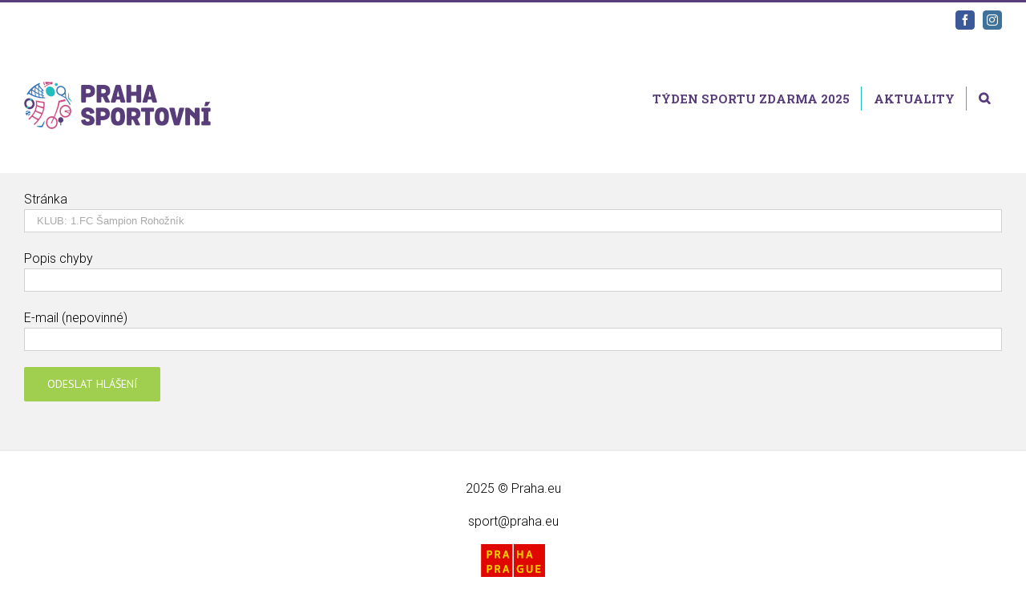

--- FILE ---
content_type: text/html; charset=UTF-8
request_url: https://prahasportovni.cz/hlaseni-chyb/?hhcid=90
body_size: 9391
content:
<!DOCTYPE html>
<html class="" lang="cs-CZ" prefix="og: http://ogp.me/ns# fb: http://ogp.me/ns/fb#">
<head>
    <link rel="stylesheet" type="text/css" href="/wp-content/themes/Avada/assets/css/mapStyle.css">
    
	<meta http-equiv="X-UA-Compatible" content="IE=edge" />

	<meta http-equiv="Content-Type" content="text/html; charset=utf-8"/>
    
    


	
	<meta name="viewport" content="width=device-width, initial-scale=1" />
	<title>Hlášení chyb | Praha sportovní</title>

	  
<!-- All in One SEO Pack 3.1.1 by Michael Torbert of Semper Fi Web Design[442,485] -->
<link rel="canonical" href="https://prahasportovni.cz/hlaseni-chyb/" />
			<script type="text/javascript" >
				window.ga=window.ga||function(){(ga.q=ga.q||[]).push(arguments)};ga.l=+new Date;
				ga('create', 'UA-196248512-1', 'auto');
				// Plugins
				
				ga('send', 'pageview');
			</script>
			<script async src="https://www.google-analytics.com/analytics.js"></script>
			<!-- All in One SEO Pack -->
<link rel='dns-prefetch' href='//prahasportovni.eu' />
<link rel='dns-prefetch' href='//maxcdn.bootstrapcdn.com' />
<link rel='dns-prefetch' href='//fonts.googleapis.com' />
<link rel='dns-prefetch' href='//s.w.org' />
<link rel="alternate" type="application/rss+xml" title="Praha sportovní &raquo; RSS zdroj" href="https://prahasportovni.cz/feed/" />
<link rel="alternate" type="application/rss+xml" title="Praha sportovní &raquo; RSS komentářů" href="https://prahasportovni.cz/comments/feed/" />
<link rel="alternate" type="text/calendar" title="Praha sportovní &raquo; iCal zdroj" href="https://prahasportovni.cz/kalendar-sportovnich-akci/?ical=1" />
			<link rel="shortcut icon" href="//prahasportovni.cz/wp-content/uploads/2025/12/cropped-cropped-logo_beztextu_ořez-1.png" type="image/x-icon" />
					<!-- For iPhone -->
			<link rel="apple-touch-icon-precomposed" href="//prahasportovni.cz/wp-content/uploads/2025/12/cropped-cropped-logo_beztextu_ořez-1.png">
					<!-- For iPhone 4 Retina display -->
			<link rel="apple-touch-icon-precomposed" sizes="114x114" href="//prahasportovni.cz/wp-content/uploads/2025/12/cropped-cropped-logo_beztextu_ořez-1.png">
					<!-- For iPad -->
			<link rel="apple-touch-icon-precomposed" sizes="72x72" href="//prahasportovni.cz/wp-content/uploads/2025/12/cropped-cropped-logo_beztextu_ořez-1.png">
					<!-- For iPad Retina display -->
			<link rel="apple-touch-icon-precomposed" sizes="144x144" href="//prahasportovni.cz/wp-content/uploads/2025/12/cropped-cropped-logo_beztextu_ořez-1.png">
		
		<meta property="og:title" content="Hlášení chyb"/>
		<meta property="og:type" content="article"/>
		<meta property="og:url" content="https://prahasportovni.cz/hlaseni-chyb/"/>
		<meta property="og:site_name" content="Praha sportovní"/>
		<meta property="og:description" content=""/>

									<meta property="og:image" content="https://prahasportovni.cz/wp-content/uploads/2025/12/Logo-Praha-sportovní_233x105.png"/>
							<script type="text/javascript">
			window._wpemojiSettings = {"baseUrl":"https:\/\/s.w.org\/images\/core\/emoji\/2.2.1\/72x72\/","ext":".png","svgUrl":"https:\/\/s.w.org\/images\/core\/emoji\/2.2.1\/svg\/","svgExt":".svg","source":{"concatemoji":"https:\/\/prahasportovni.cz\/wp-includes\/js\/wp-emoji-release.min.js?ver=4.7.21"}};
			!function(t,a,e){var r,n,i,o=a.createElement("canvas"),l=o.getContext&&o.getContext("2d");function c(t){var e=a.createElement("script");e.src=t,e.defer=e.type="text/javascript",a.getElementsByTagName("head")[0].appendChild(e)}for(i=Array("flag","emoji4"),e.supports={everything:!0,everythingExceptFlag:!0},n=0;n<i.length;n++)e.supports[i[n]]=function(t){var e,a=String.fromCharCode;if(!l||!l.fillText)return!1;switch(l.clearRect(0,0,o.width,o.height),l.textBaseline="top",l.font="600 32px Arial",t){case"flag":return(l.fillText(a(55356,56826,55356,56819),0,0),o.toDataURL().length<3e3)?!1:(l.clearRect(0,0,o.width,o.height),l.fillText(a(55356,57331,65039,8205,55356,57096),0,0),e=o.toDataURL(),l.clearRect(0,0,o.width,o.height),l.fillText(a(55356,57331,55356,57096),0,0),e!==o.toDataURL());case"emoji4":return l.fillText(a(55357,56425,55356,57341,8205,55357,56507),0,0),e=o.toDataURL(),l.clearRect(0,0,o.width,o.height),l.fillText(a(55357,56425,55356,57341,55357,56507),0,0),e!==o.toDataURL()}return!1}(i[n]),e.supports.everything=e.supports.everything&&e.supports[i[n]],"flag"!==i[n]&&(e.supports.everythingExceptFlag=e.supports.everythingExceptFlag&&e.supports[i[n]]);e.supports.everythingExceptFlag=e.supports.everythingExceptFlag&&!e.supports.flag,e.DOMReady=!1,e.readyCallback=function(){e.DOMReady=!0},e.supports.everything||(r=function(){e.readyCallback()},a.addEventListener?(a.addEventListener("DOMContentLoaded",r,!1),t.addEventListener("load",r,!1)):(t.attachEvent("onload",r),a.attachEvent("onreadystatechange",function(){"complete"===a.readyState&&e.readyCallback()})),(r=e.source||{}).concatemoji?c(r.concatemoji):r.wpemoji&&r.twemoji&&(c(r.twemoji),c(r.wpemoji)))}(window,document,window._wpemojiSettings);
		</script>
		<style type="text/css">
img.wp-smiley,
img.emoji {
	display: inline !important;
	border: none !important;
	box-shadow: none !important;
	height: 1em !important;
	width: 1em !important;
	margin: 0 .07em !important;
	vertical-align: -0.1em !important;
	background: none !important;
	padding: 0 !important;
}
</style>
<link rel='stylesheet' id='tribe-events-custom-jquery-styles-css'  href='https://prahasportovni.eu/wp-content/plugins/the-events-calendar/vendor/jquery/smoothness/jquery-ui-1.8.23.custom.css?ver=4.7.2' type='text/css' media='all' />
<link rel='stylesheet' id='tribe-events-full-calendar-style-css'  href='https://prahasportovni.eu/wp-content/plugins/the-events-calendar/src/resources/css/tribe-events-full.min.css?ver=4.4.3' type='text/css' media='all' />
<link rel='stylesheet' id='tribe-events-calendar-style-css'  href='https://prahasportovni.eu/wp-content/plugins/the-events-calendar/src/resources/css/tribe-events-theme.min.css?ver=4.4.3' type='text/css' media='all' />
<link rel='stylesheet' id='tribe-events-calendar-full-mobile-style-css'  href='https://prahasportovni.eu/wp-content/plugins/the-events-calendar/src/resources/css/tribe-events-full-mobile.min.css?ver=4.4.3' type='text/css' media='only screen and (max-width: 1100px)' />
<link rel='stylesheet' id='tribe-events-calendar-mobile-style-css'  href='https://prahasportovni.eu/wp-content/plugins/the-events-calendar/src/resources/css/tribe-events-theme-mobile.min.css?ver=4.4.3' type='text/css' media='only screen and (max-width: 1100px)' />
<link rel='stylesheet' id='contact-form-7-css'  href='https://prahasportovni.cz/wp-content/plugins/contact-form-7/includes/css/styles.css?ver=4.9' type='text/css' media='all' />
<link rel='stylesheet' id='cff-css'  href='https://prahasportovni.cz/wp-content/plugins/custom-facebook-feed/css/cff-style.css?ver=2.17.1' type='text/css' media='all' />
<link rel='stylesheet' id='sb-font-awesome-css'  href='https://maxcdn.bootstrapcdn.com/font-awesome/4.7.0/css/font-awesome.min.css?ver=4.7.21' type='text/css' media='all' />
<link rel='stylesheet' id='wp-lightbox-2.min.css-css'  href='https://prahasportovni.cz/wp-content/plugins/wp-lightbox-2/styles/lightbox.min.cs_CZ.css?ver=1.3.4' type='text/css' media='all' />
<link rel='stylesheet' id='avada-stylesheet-css'  href='https://prahasportovni.cz/wp-content/themes/Avada/assets/css/style.min.css?ver=5.0.6' type='text/css' media='all' />
<!--[if lte IE 9]>
<link rel='stylesheet' id='avada-shortcodes-css'  href='https://prahasportovni.cz/wp-content/themes/Avada/shortcodes.css?ver=5.0.6' type='text/css' media='all' />
<![endif]-->
<link rel='stylesheet' id='fontawesome-css'  href='https://prahasportovni.cz/wp-content/themes/Avada/assets/fonts/fontawesome/font-awesome.css?ver=5.0.6' type='text/css' media='all' />
<!--[if lte IE 9]>
<link rel='stylesheet' id='avada-IE-fontawesome-css'  href='https://prahasportovni.cz/wp-content/themes/Avada/assets/fonts/fontawesome/font-awesome.css?ver=5.0.6' type='text/css' media='all' />
<![endif]-->
<!--[if lte IE 8]>
<link rel='stylesheet' id='avada-IE8-css'  href='https://prahasportovni.cz/wp-content/themes/Avada/assets/css/ie8.css?ver=5.0.6' type='text/css' media='all' />
<![endif]-->
<!--[if IE]>
<link rel='stylesheet' id='avada-IE-css'  href='https://prahasportovni.cz/wp-content/themes/Avada/assets/css/ie.css?ver=5.0.6' type='text/css' media='all' />
<![endif]-->
<link rel='stylesheet' id='avada-iLightbox-css'  href='https://prahasportovni.cz/wp-content/themes/Avada/ilightbox.css?ver=5.0.6' type='text/css' media='all' />
<link rel='stylesheet' id='avada-animations-css'  href='https://prahasportovni.cz/wp-content/themes/Avada/animations.css?ver=5.0.6' type='text/css' media='all' />
<link rel='stylesheet' id='fusion-builder-shortcodes-css'  href='https://prahasportovni.cz/wp-content/plugins/fusion-builder/css/fusion-shortcodes.min.css?ver=1.0.6' type='text/css' media='all' />
<link rel='stylesheet' id='avada-dynamic-css-css'  href='//prahasportovni.cz/wp-content/uploads/avada-styles/avada-1442.css?timestamp=1766762719&#038;ver=5.0.6' type='text/css' media='all' />
<link rel='stylesheet' id='avada_google_fonts-css'  href='https://fonts.googleapis.com/css?family=PT+Sans%3A400%7CRoboto+Slab%3A700%7CRoboto%3A300%7CSlabo+27px%3A400%7CAlegreya+Sans%3A900%2C800%7CAntic+Slab%3A400&#038;subset=latin-ext%2Clatin' type='text/css' media='all' />
<script type='text/javascript' src='https://prahasportovni.cz/wp-includes/js/jquery/jquery.js?ver=1.12.4'></script>
<script type='text/javascript' src='https://prahasportovni.cz/wp-includes/js/jquery/jquery-migrate.min.js?ver=1.4.1'></script>
<!--[if lt IE 9]>
<script type='text/javascript' src='https://prahasportovni.cz/wp-content/themes/Avada/assets/js/html5shiv.js?ver=5.0.6'></script>
<![endif]-->
<!--[if lt IE 9]>
<script type='text/javascript' src='https://prahasportovni.cz/wp-content/themes/Avada/assets/js/excanvas.js?ver=5.0.6'></script>
<![endif]-->
<link rel='https://api.w.org/' href='https://prahasportovni.cz/wp-json/' />
<link rel="EditURI" type="application/rsd+xml" title="RSD" href="https://prahasportovni.cz/xmlrpc.php?rsd" />
<link rel="wlwmanifest" type="application/wlwmanifest+xml" href="https://prahasportovni.cz/wp-includes/wlwmanifest.xml" /> 
<meta name="generator" content="WordPress 4.7.21" />
<link rel='shortlink' href='https://prahasportovni.cz/?p=1442' />
<link rel="alternate" type="application/json+oembed" href="https://prahasportovni.cz/wp-json/oembed/1.0/embed?url=https%3A%2F%2Fprahasportovni.cz%2Fhlaseni-chyb%2F" />
<link rel="alternate" type="text/xml+oembed" href="https://prahasportovni.cz/wp-json/oembed/1.0/embed?url=https%3A%2F%2Fprahasportovni.cz%2Fhlaseni-chyb%2F&#038;format=xml" />
<meta name="facebook-domain-verification" content="qudzkawnf0quygxaevdijg1wi4yw1j" />
<!-- Facebook Pixel Code -->
<script>
  !function(f,b,e,v,n,t,s)
  {if(f.fbq)return;n=f.fbq=function(){n.callMethod?
  n.callMethod.apply(n,arguments):n.queue.push(arguments)};
  if(!f._fbq)f._fbq=n;n.push=n;n.loaded=!0;n.version='2.0';
  n.queue=[];t=b.createElement(e);t.async=!0;
  t.src=v;s=b.getElementsByTagName(e)[0];
  s.parentNode.insertBefore(t,s)}(window, document,'script',
  'https://connect.facebook.net/en_US/fbevents.js');
  fbq('init', '837384713368605');
  fbq('track', 'PageView');
</script>
<noscript><img height="1" width="1" style="display:none"
  src="https://www.facebook.com/tr?id=837384713368605&ev=PageView&noscript=1"
/></noscript>
<!-- End Facebook Pixel Code --><!-- <meta name="NextGEN" version="2.2.1" /> -->

	
	<script type="text/javascript">
		var doc = document.documentElement;
		doc.setAttribute('data-useragent', navigator.userAgent);
	</script>

	<!-- Global site tag (gtag.js) - Google Analytics -->
<script async src="https://www.googletagmanager.com/gtag/js?id=UA-42427656-133"></script>
<script>
  window.dataLayer = window.dataLayer || [];
  function gtag(){dataLayer.push(arguments);}
  gtag('js', new Date());

  //gtag('config', 'UA-42427656-133');
  gtag('config', 'UA-196248512-1');
</script>
	<script>
jQuery(document).ready(function (){
    
     /*jQuery('._3dRoll ._3dElement').bind('touchstart', function(e) {

        if(jQuery(this).hasClass("alreadyClicked")){
            
        }else {
            e.preventDefault();
            jQuery(this).addClass('_3dElementTablet');
            jQuery(this).addClass("alreadyClicked");
        }
    });*/
    
    
    function is_touch_device() {
    return ('ontouchstart' in window) || window.DocumentTouch && document instanceof DocumentTouch;       // works on IE10/11 and Surface
    };
    
    if(is_touch_device()){
        jQuery('._3dRoll ._3dElement').addClass("discover3d");
    }

        
        
        jQuery.browser.safari = (jQuery.browser.webkit && !(/chrome/.test(navigator.userAgent.toLowerCase())));
        if (jQuery.browser.safari) {
            jQuery("._3dRoll ._3dElement").addClass('safari-hover');
            jQuery("._3dRoll ._3dElement").live("mouseenter",function(ev){
                  jQuery(this).addClass( 'safari-in' );
            });
            jQuery("._3dRoll ._3dElement").live("mouseleave",function(ev){
                  jQuery(this).addClass( 'safari-out' );
            }); 
        }else{
        
            var nodes  = jQuery("._3dRoll ._3dElement"),
            _nodes = [].slice.call(nodes, 0);

            var getDirection = function (ev, obj) {
                var w = obj.offsetWidth,
                    h = obj.offsetHeight,
                    x = (ev.pageX - jQuery(obj).offset().left - (w / 2) * (w > h ? (h / w) : 1)),
                    y = (ev.pageY - jQuery(obj).offset().top - (h / 2) * (h > w ? (w / h) : 1)),
                    d = Math.round( Math.atan2(y, x) / 1.57079633 + 5 ) % 4;
                return d;
            };

            var addClass = function ( ev, obj, state ) {
                var direction = getDirection( ev, obj ),
                    class_suffix = "";
                var $obj = jQuery(obj);
                
                $obj.attr("data-anim","");
                switch ( direction ) {
                    case 0 : class_suffix = '-top';    break;
                    case 1 : class_suffix = '-right';  break;
                    case 2 : class_suffix = '-bottom'; break;
                    case 3 : class_suffix = '-left';   break;
                }
                
                $obj.attr("data-anim", state + class_suffix );
            };
                    
           
            nodes.live("mouseenter",function(ev){
                  addClass( ev, this, 'in' );
            });
            nodes.live("mouseleave",function(ev){
                  addClass( ev, this, 'out' );
            });
        }
        
    
    
    
    
});

</script>    

<link rel='stylesheet' id='tribe-events-custom-jquery-styles-css'  href='https://prahasportovni.eu/wp-content/plugins/the-events-calendar/vendor/jquery/smoothness/jquery-ui-1.8.23.custom.css?ver=4.7.2' type='text/css' media='all' />
<link rel='stylesheet' id='tribe-events-full-calendar-style-css'  href='https://prahasportovni.eu/wp-content/plugins/the-events-calendar/src/resources/css/tribe-events-full.min.css?ver=4.4.3' type='text/css' media='all' />
<link rel='stylesheet' id='tribe-events-calendar-style-css'  href='https://prahasportovni.eu/wp-content/plugins/the-events-calendar/src/resources/css/tribe-events-theme.min.css?ver=4.4.3' type='text/css' media='all' />
<link rel='stylesheet' id='tribe-events-calendar-full-mobile-style-css'  href='https://prahasportovni.eu/wp-content/plugins/the-events-calendar/src/resources/css/tribe-events-full-mobile.min.css?ver=4.4.3' type='text/css' media='only screen and (max-width: 1100px)' />
<link rel='stylesheet' id='tribe-events-calendar-mobile-style-css'  href='https://prahasportovni.eu/wp-content/plugins/the-events-calendar/src/resources/css/tribe-events-theme-mobile.min.css?ver=4.4.3' type='text/css' media='only screen and (max-width: 1100px)' />
<meta name="google-site-verification" content="zQCaQaQq__ZBAhR0qcPpX4ylEtUAqGacvKxu1oiZgHg" />
<link rel='stylesheet' id='slickStyle-css'  href='https://prahasportovni.cz/wp-content/themes/Avada/assets/css/slick.css?ver=4.7.21' type='text/css' media='all' />
<link rel='stylesheet' id='slickThemeStyle-css'  href='https://prahasportovni.cz/wp-content/themes/Avada/assets/css/slick-theme.css?ver=4.7.21' type='text/css' media='all' />
</head>
    
<body class="page-template-default page page-id-1442 tribe-no-js tribe-bar-is-disabled fusion-body no-tablet-sticky-header no-mobile-sticky-header no-mobile-slidingbar no-mobile-totop mobile-logo-pos-left layout-wide-mode fusion-top-header menu-text-align-center mobile-menu-design-modern fusion-image-hovers fusion-show-pagination-text">
				<div id="wrapper" class="">
		<div id="home" style="position:relative;top:1px;"></div>
				
				
		<div id="sliders-container">
					</div>
				
			<header class="fusion-header-wrapper">
				<div class="fusion-header-v2 fusion-logo-left fusion-sticky-menu- fusion-sticky-logo-1 fusion-mobile-logo-1 fusion-mobile-menu-design-modern ">
					
<div class="fusion-secondary-header">
	<div class="fusion-row">
							<div class="fusion-alignright"><div class="fusion-social-links-header"><div class="fusion-social-networks boxed-icons"><div class="fusion-social-networks-wrapper"><a  class="fusion-social-network-icon fusion-tooltip fusion-facebook fusion-icon-facebook" style="color:#ffffff;background-color:#3b5998;border-color:#3b5998;border-radius:4px;" href="https://www.facebook.com/prahasportovni.cz" target="_blank" rel="noopener noreferrer" data-placement="bottom" data-title="Facebook" data-toggle="tooltip" title="Facebook"><span class="screen-reader-text">Facebook</span></a><a  class="fusion-social-network-icon fusion-tooltip fusion-instagram fusion-icon-instagram" style="color:#ffffff;background-color:#3f729b;border-color:#3f729b;border-radius:4px;" href="https://www.instagram.com/prahasportovni.cz" target="_blank" rel="noopener noreferrer" data-placement="bottom" data-title="Instagram" data-toggle="tooltip" title="Instagram"><span class="screen-reader-text">Instagram</span></a></div></div></div></div>
			</div>
</div>
<div class="fusion-header-sticky-height"></div>
<div class="fusion-header">
	<div class="fusion-row">
		
<div class="fusion-logo" data-margin-top="31px" data-margin-bottom="31px" data-margin-left="0px" data-margin-right="0px">
				<a class="fusion-logo-link" href="https://prahasportovni.cz/">
						<img src="//prahasportovni.cz/wp-content/uploads/2025/12/Logo-Praha-sportovní_233x105.png" width="233" height="105" alt="Praha sportovní" class="fusion-logo-1x fusion-standard-logo" />

															<img src="//prahasportovni.cz/wp-content/uploads/2025/12/Logo-Praha-sportovní-233x105-web.png" width="233" height="105" alt="Praha sportovní" style="max-height: 105px; height: auto;" class="fusion-standard-logo fusion-logo-2x" />
			
			<!-- mobile logo -->
											<img src="//prahasportovni.cz/wp-content/uploads/2025/12/Logo-Praha-sportovní_233x105.png" width="233" height="105" alt="Praha sportovní" class="fusion-logo-1x fusion-mobile-logo-1x" />

														<img src="//prahasportovni.cz/wp-content/uploads/2025/12/Logo-Praha-sportovní-233x105-web.png" width="233" height="105" alt="Praha sportovní" style="max-height: 105px; height: auto;" class="fusion-logo-2x fusion-mobile-logo-2x" />
							
			<!-- sticky header logo -->
											<img src="//prahasportovni.cz/wp-content/uploads/2025/12/Logo-Praha-sportovní_233x105.png" width="233" height="105" alt="Praha sportovní" class="fusion-logo-1x fusion-sticky-logo-1x" />

														<img src="//prahasportovni.cz/wp-content/uploads/2025/12/Logo-Praha-sportovní-233x105-web.png" width="233" height="105" alt="Praha sportovní" style="max-height: 105px; height: auto;" class="fusion-logo-2x fusion-sticky-logo-2x" />
									</a>
		</div>		<nav class="fusion-main-menu"><ul id="menu-hlavnimenu" class="fusion-menu"><li  id="menu-item-14562"  class="menu-item menu-item-type-post_type menu-item-object-page menu-item-home menu-item-14562"  ><a  href="https://prahasportovni.cz/"><span class="menu-text">Týden sportu zdarma 2025</span></a></li><li  id="menu-item-14666"  class="menu-item menu-item-type-post_type menu-item-object-page menu-item-14666"  ><a  href="https://prahasportovni.cz/aktuality/"><span class="menu-text">Aktuality</span></a></li><li class="fusion-custom-menu-item fusion-main-menu-search"><a class="fusion-main-menu-icon"></a><div class="fusion-custom-menu-item-contents"><form role="search" class="searchform" method="get" action="https://prahasportovni.cz/">
	<div class="search-table">
		<div class="search-field">
			<input type="text" value="" name="s" class="s" placeholder="Hledat ..." />
		</div>
		<div class="search-button">
			<input type="submit" class="searchsubmit" value="&#xf002;" />
		</div>
	</div>
</form>
</div></li></ul></nav>			<div class="fusion-mobile-menu-icons">
							<a href="#" class="fusion-icon fusion-icon-bars"></a>
		
		
			</div>


<nav class="fusion-mobile-nav-holder"></nav>

	</div>
</div>
				</div>
				<div class="fusion-clearfix"></div>
			</header>
			
							
		
		
						<div id="main" class="clearfix " style="">
			<div class="fusion-row" style="">


<div id="content" style="width: 100%;">
			<div id="post-1442" class="post-1442 page type-page status-publish hentry">
			
			<span class="entry-title" style="display: none;">
			Hlášení chyb		</span>
	
			<span class="vcard" style="display: none;">
			<span class="fn">
				<a href="https://prahasportovni.cz/author/4works/" title="Příspěvky od 4works" rel="author">4works</a>			</span>
		</span>
	
			<span class="updated" style="display:none;">
			2017-12-01T13:00:39+00:00		</span>
	
																			
			<div class="post-content">
				<div  class="fusion-fullwidth fullwidth-box nonhundred-percent-fullwidth"  style='background-color: rgba(255,255,255,0);background-position: center center;background-repeat: no-repeat;padding-top:20px;padding-right:0px;padding-bottom:20px;padding-left:0px;'><div class="fusion-builder-row fusion-row "><div  class="fusion-layout-column fusion_builder_column fusion_builder_column_1_1  fusion-one-full fusion-column-first fusion-column-last 1_1"  style='margin-top:0px;margin-bottom:20px;'>
			<div class="fusion-column-wrapper" style="background-position:left top;background-repeat:no-repeat;-webkit-background-size:cover;-moz-background-size:cover;-o-background-size:cover;background-size:cover;"  data-bg-url="">
				<div role="form" class="wpcf7" id="wpcf7-f1441-p1442-o1" lang="cs-CZ" dir="ltr">
<div class="screen-reader-response"></div>
<form action="/hlaseni-chyb/?hhcid=90#wpcf7-f1441-p1442-o1" method="post" class="wpcf7-form" novalidate="novalidate">
<div style="display: none;">
<input type="hidden" name="_wpcf7" value="1441" />
<input type="hidden" name="_wpcf7_version" value="4.9" />
<input type="hidden" name="_wpcf7_locale" value="cs_CZ" />
<input type="hidden" name="_wpcf7_unit_tag" value="wpcf7-f1441-p1442-o1" />
<input type="hidden" name="_wpcf7_container_post" value="1442" />
</div>
<p><label> Stránka<br />
    <span class="wpcf7-form-control-wrap strankaschybou"><input type="text" name="strankaschybou" value="Formular" size="40" class="wpcf7-form-control wpcf7-text" aria-invalid="false" /></span> </label></p>
<p><label> Popis chyby<br />
    <span class="wpcf7-form-control-wrap popischyby"><input type="text" name="popischyby" value="" size="40" class="wpcf7-form-control wpcf7-text wpcf7-validates-as-required" aria-required="true" aria-invalid="false" /></span> </label></p>
<p><label>E-mail (nepovinné)<br />
    <span class="wpcf7-form-control-wrap mail1"><input type="email" name="mail1" value="" size="40" class="wpcf7-form-control wpcf7-text wpcf7-email wpcf7-validates-as-email" aria-invalid="false" /></span> </label></p>
<p><input type="submit" value="Odeslat hlášení" class="wpcf7-form-control wpcf7-submit" /></p>
<div class="wpcf7-response-output wpcf7-display-none"></div></form></div>
<script>jQuery('input[name=strankaschybou]').val('KLUB: 1.FC Šampion Rohožník');</script><div class="fusion-clearfix"></div>

			</div>
		</div></div></div>
							</div>
																					</div>
		</div>

				</div>  <!-- fusion-row -->
			</div>  <!-- #main -->
			
			
			
			
										
				<div class="fusion-footer">

										
																
						<footer id="footer" class="fusion-footer-copyright-area fusion-footer-copyright-center">
							<div class="fusion-row">
								<div class="fusion-copyright-content">

											<div class="fusion-copyright-notice">
			<div><p style="color: #000000">2025 © Praha.eu</p>
<p class=odkazpaticka><a href="mailto:sport@praha.eu">sport@praha.eu</a></p>
<p><img src="/wp-content/uploads/2025/12/Logo-Praha_80x80.png"></p></div>
		</div>
		
								</div> <!-- fusion-fusion-copyright-content -->
							</div> <!-- fusion-row -->
						</footer> <!-- #footer -->
														</div> <!-- fusion-footer -->
					</div> <!-- wrapper -->

				
		<a class="fusion-one-page-text-link fusion-page-load-link"></a>

		<!-- W3TC-include-js-head -->

		<!-- ngg_resource_manager_marker --><script type='text/javascript'>
/* <![CDATA[ */
var wpcf7 = {"apiSettings":{"root":"https:\/\/prahasportovni.cz\/wp-json\/contact-form-7\/v1","namespace":"contact-form-7\/v1"},"recaptcha":{"messages":{"empty":"Please verify that you are not a robot."}}};
/* ]]> */
</script>
<script type='text/javascript' src='https://prahasportovni.cz/wp-content/plugins/contact-form-7/includes/js/scripts.js?ver=4.9'></script>
<script type='text/javascript' src='https://prahasportovni.cz/wp-content/plugins/custom-facebook-feed/js/cff-scripts.js?ver=2.17.1'></script>
<script type='text/javascript'>
/* <![CDATA[ */
var JQLBSettings = {"fitToScreen":"0","resizeSpeed":"400","displayDownloadLink":"0","navbarOnTop":"0","loopImages":"","resizeCenter":"","marginSize":"","linkTarget":"","help":"","prevLinkTitle":"previous image","nextLinkTitle":"next image","prevLinkText":"\u00ab Previous","nextLinkText":"Next \u00bb","closeTitle":"close image gallery","image":"Image ","of":" of ","download":"Download","jqlb_overlay_opacity":"80","jqlb_overlay_color":"#000000","jqlb_overlay_close":"1","jqlb_border_width":"10","jqlb_border_color":"#ffffff","jqlb_border_radius":"0","jqlb_image_info_background_transparency":"100","jqlb_image_info_bg_color":"#ffffff","jqlb_image_info_text_color":"#000000","jqlb_image_info_text_fontsize":"10","jqlb_show_text_for_image":"1","jqlb_next_image_title":"next image","jqlb_previous_image_title":"previous image","jqlb_next_button_image":"https:\/\/prahasportovni.cz\/wp-content\/plugins\/wp-lightbox-2\/styles\/images\/cs_CZ\/next.gif","jqlb_previous_button_image":"https:\/\/prahasportovni.cz\/wp-content\/plugins\/wp-lightbox-2\/styles\/images\/cs_CZ\/prev.gif","jqlb_maximum_width":"","jqlb_maximum_height":"","jqlb_show_close_button":"1","jqlb_close_image_title":"close image gallery","jqlb_close_image_max_heght":"22","jqlb_image_for_close_lightbox":"https:\/\/prahasportovni.cz\/wp-content\/plugins\/wp-lightbox-2\/styles\/images\/cs_CZ\/closelabel.gif","jqlb_keyboard_navigation":"1","jqlb_popup_size_fix":"0"};
/* ]]> */
</script>
<script type='text/javascript' src='https://prahasportovni.cz/wp-content/plugins/wp-lightbox-2/wp-lightbox-2.min.js?ver=1.3.4.1'></script>
<script type='text/javascript' src='https://prahasportovni.cz/wp-includes/js/comment-reply.min.js?ver=4.7.21'></script>
<script type='text/javascript'>
/* <![CDATA[ */
var toTopscreenReaderText = {"label":"Go to Top"};
var avadaVars = {"admin_ajax":"https:\/\/prahasportovni.cz\/wp-admin\/admin-ajax.php","admin_ajax_nonce":"3d398f95d3","protocol":"1","theme_url":"https:\/\/prahasportovni.cz\/wp-content\/themes\/Avada","dropdown_goto":"P\u0159ej\u00edt do...","mobile_nav_cart":"N\u00e1kupn\u00ed ko\u0161\u00edk","page_smoothHeight":"false","flex_smoothHeight":"false","language_flag":"","infinite_blog_finished_msg":"<em>All posts displayed.<\/em>","infinite_finished_msg":"<em>All items displayed.<\/em>","infinite_blog_text":"<em>Na\u010d\u00edt\u00e1n\u00ed dal\u0161\u00ed sady p\u0159\u00edsp\u011bvk\u016f ...<\/em>","portfolio_loading_text":"<em>Na\u010d\u00edt\u00e1n\u00ed polo\u017eek portfolia...<\/em>","faqs_loading_text":"<em>Nahr\u00e1v\u00e1n\u00ed FAQ polo\u017eek ...<\/em>","order_actions":"Detaily","avada_rev_styles":"1","avada_styles_dropdowns":"1","blog_grid_column_spacing":"40","blog_pagination_type":"Pagination","carousel_speed":"2500","counter_box_speed":"1000","content_break_point":"800","disable_mobile_animate_css":"0","disable_mobile_image_hovers":"1","portfolio_pagination_type":"Pagination","form_bg_color":"#ffffff","header_transparency":"0","header_padding_bottom":"0px","header_padding_top":"0px","header_position":"Top","header_sticky":"0","header_sticky_tablet":"0","header_sticky_mobile":"0","header_sticky_type2_layout":"menu_only","sticky_header_shrinkage":"0","is_responsive":"1","is_ssl":"true","isotope_type":"masonry","layout_mode":"wide","lightbox_animation_speed":"Normal","lightbox_arrows":"1","lightbox_autoplay":"0","lightbox_behavior":"all","lightbox_desc":"1","lightbox_deeplinking":"1","lightbox_gallery":"1","lightbox_opacity":"0.9","lightbox_path":"vertical","lightbox_post_images":"1","lightbox_skin":"metro-white","lightbox_slideshow_speed":"5000","lightbox_social":"1","lightbox_title":"1","lightbox_video_height":"720","lightbox_video_width":"1280","logo_alignment":"Left","logo_margin_bottom":"31px","logo_margin_top":"31px","megamenu_max_width":"1100","mobile_menu_design":"modern","nav_height":"150","nav_highlight_border":"3","page_title_fading":"0","pagination_video_slide":"0","related_posts_speed":"2500","submenu_slideout":"1","side_header_break_point":"800","sidenav_behavior":"Hover","site_width":"1220px","slider_position":"above","slideshow_autoplay":"1","slideshow_speed":"7000","smooth_scrolling":"0","status_lightbox":"1","status_totop_mobile":"0","status_vimeo":"1","status_yt":"1","testimonials_speed":"4000","tfes_animation":"sides","tfes_autoplay":"1","tfes_interval":"3000","tfes_speed":"800","tfes_width":"150","title_style_type":"double","title_margin_top":"0px","title_margin_bottom":"31px","typography_responsive":"0","typography_sensitivity":"0.6","typography_factor":"1.5","woocommerce_shop_page_columns":"","woocommerce_checkout_error":"Not all fields have been filled in correctly.","side_header_width":"0"};
/* ]]> */
</script>
<script type='text/javascript' src='https://prahasportovni.cz/wp-content/themes/Avada/assets/js/main.min.js?ver=5.0.6' async ></script> 
<!--[if IE 9]>
<script type='text/javascript' src='https://prahasportovni.cz/wp-content/themes/Avada/assets/js/avada-ie9.js?ver=5.0.6'></script>
<![endif]-->
<!--[if lt IE 9]>
<script type='text/javascript' src='https://prahasportovni.cz/wp-content/themes/Avada/assets/js/respond.js?ver=5.0.6'></script>
<![endif]-->
<script type='text/javascript' src='https://prahasportovni.cz/wp-includes/js/wp-embed.min.js?ver=4.7.21'></script>
<script type='text/javascript' src='https://prahasportovni.cz/wp-content/themes/Avada/assets/js/slick.min.js?ver=1.0'></script>
<script type='text/javascript' src='https://prahasportovni.cz/wp-content/themes/Avada/assets/js/responsiveSliders.js?ver=1.0'></script>
<!-- Custom Facebook Feed JS -->
<script type="text/javascript">
var cfflinkhashtags = "false";
</script>
		<script>
		( function ( body ) {
			'use strict';
			body.className = body.className.replace( /\btribe-no-js\b/, 'tribe-js' );
		} )( document.body );
		</script>
		<script type='text/javascript'> /* <![CDATA[ */var tribe_l10n_datatables = {"aria":{"sort_ascending":": activate to sort column ascending","sort_descending":": activate to sort column descending"},"length_menu":"Show _MENU_ entries","empty_table":"No data available in table","info":"Showing _START_ to _END_ of _TOTAL_ entries","info_empty":"Showing 0 to 0 of 0 entries","info_filtered":"(filtered from _MAX_ total entries)","zero_records":"No matching records found","search":"Hledat:","pagination":{"all":"All","next":"Dal\u0161\u00ed","previous":"Previous"},"select":{"rows":{"0":"","_":": Selected %d rows","1":": Selected 1 row"}},"datepicker":{"dayNames":["Ned\u011ble","Pond\u011bl\u00ed","\u00dater\u00fd","St\u0159eda","\u010ctvrtek","P\u00e1tek","Sobota"],"dayNamesShort":["Ne","Po","\u00dat","St","\u010ct","P\u00e1","So"],"dayNamesMin":["Ne","Po","\u00dat","St","\u010ct","P\u00e1","So"],"monthNames":["Leden","\u00danor","B\u0159ezen","Duben","Kv\u011bten","\u010cerven","\u010cervenec","Srpen","Z\u00e1\u0159\u00ed","\u0158\u00edjen","Listopad","Prosinec"],"monthNamesShort":["Leden","\u00danor","B\u0159ezen","Duben","Kv\u011bten","\u010cerven","\u010cervenec","Srpen","Z\u00e1\u0159\u00ed","\u0158\u00edjen","Listopad","Prosinec"],"nextText":"Dal\u0161\u00ed","prevText":"P\u0159edchoz\u00ed","currentText":"Dnes","closeText":"Hotovo"}};/* ]]> */ </script><script type="text/css" id="tmpl-tribe_customizer_css">.tribe-events-list .tribe-events-loop .tribe-event-featured,
				.tribe-events-list #tribe-events-day.tribe-events-loop .tribe-event-featured,
				.type-tribe_events.tribe-events-photo-event.tribe-event-featured .tribe-events-photo-event-wrap,
				.type-tribe_events.tribe-events-photo-event.tribe-event-featured .tribe-events-photo-event-wrap:hover {
					background-color: #0ea0d7;
				}

				#tribe-events-content table.tribe-events-calendar .type-tribe_events.tribe-event-featured {
					background-color: #0ea0d7;
				}

				.tribe-events-list-widget .tribe-event-featured,
				.tribe-events-venue-widget .tribe-event-featured,
				.tribe-mini-calendar-list-wrapper .tribe-event-featured,
				.tribe-events-adv-list-widget .tribe-event-featured .tribe-mini-calendar-event {
					background-color: #0ea0d7;
				}

				.tribe-grid-body .tribe-event-featured.tribe-events-week-hourly-single {
					background-color: rgba(14,160,215, .7 );
					border-color: #0ea0d7;
				}

				.tribe-grid-body .tribe-event-featured.tribe-events-week-hourly-single:hover {
					background-color: #0ea0d7;
				}</script><style type="text/css" id="tribe_customizer_css">.tribe-events-list .tribe-events-loop .tribe-event-featured,
				.tribe-events-list #tribe-events-day.tribe-events-loop .tribe-event-featured,
				.type-tribe_events.tribe-events-photo-event.tribe-event-featured .tribe-events-photo-event-wrap,
				.type-tribe_events.tribe-events-photo-event.tribe-event-featured .tribe-events-photo-event-wrap:hover {
					background-color: #0ea0d7;
				}

				#tribe-events-content table.tribe-events-calendar .type-tribe_events.tribe-event-featured {
					background-color: #0ea0d7;
				}

				.tribe-events-list-widget .tribe-event-featured,
				.tribe-events-venue-widget .tribe-event-featured,
				.tribe-mini-calendar-list-wrapper .tribe-event-featured,
				.tribe-events-adv-list-widget .tribe-event-featured .tribe-mini-calendar-event {
					background-color: #0ea0d7;
				}

				.tribe-grid-body .tribe-event-featured.tribe-events-week-hourly-single {
					background-color: rgba(14,160,215, .7 );
					border-color: #0ea0d7;
				}

				.tribe-grid-body .tribe-event-featured.tribe-events-week-hourly-single:hover {
					background-color: #0ea0d7;
				}</style>
		
<!--<script async defer src="https://maps.googleapis.com/maps/api/js?key=AIzaSyBN6t_ZEOM9xWMimTc9BR-4RnAxneNbXuE&callback=initMap"></script>-->
    <script src="/wp-content/themes/Avada/assets/js/markerclusterer.js"></script>
	</body>
</html>

--- FILE ---
content_type: text/css
request_url: https://prahasportovni.cz/wp-content/themes/Avada/assets/css/mapStyle.css
body_size: 387
content:

#map {
    height: 400px;
    width: 100%;
    transition: all 500ms ease-in-out;
}
html, body {
    height: 100%;
    margin: 0;
    padding: 0;
}

/*#mapForm{
    display: flex;
    flex-direction: row;
    justify-content: space-around;
    margin-bottom: 0px;
}*/
/*#mapForm > *{
    flex: 1 1 auto;
    height: 45px;
    line-height: 45px;
    margin: 25px!important;

}*/

#theMap.fullscreen{
    position: fixed!important;
    top: 0px;
    left: 0px;
    right: 0px;
    bottom: 0px;
    z-index: 99999;
    padding-top: 40px!important;
}

#theMap.fullscreen .fusion-builder-row.fusion-row{
    max-width: 100%;
}

#theMap .fusion-builder-row.fusion-row{
    transition: all 500ms ease-in-out;
}

#theMap.fullscreen #map{
    height: 75vh;
    
}
#mapContainer {
    position: relative;
    width: 100%;
    margin: auto;
    height: 100%;
    transition-property:  all;
    transition-timing-function: ease-in-out;
    transition-duration: 500ms;
    
}

#fullscreen{
    position: absolute;
    bottom: 10px;
    left: 10px;
    background-color: #d14a8a;
    padding: 10px 20px;
    color: white;
    font-weight: bold;
    text-align: center;
    border-radius: 10px;
    cursor: pointer;
    text-transform: uppercase;

}

#mapContainer.fullscreen #map{
    height: 100%;
}


--- FILE ---
content_type: application/javascript
request_url: https://prahasportovni.cz/wp-content/themes/Avada/assets/js/responsiveSliders.js?ver=1.0
body_size: 262
content:
jQuery(document).ready(function(){
    jQuery('#galerie').slick({
               dots : true,
               arrows : false,
               adaptiveHeight: true
    });
    
    var power = false;
    jQuery(window).resize(function(e){
        console.log(window.screenX);
        if( window.innerWidth< 1100 && power == false ){
            power = true;
            jQuery(".socialAgregator").masonry("destroy");
            jQuery('.rightNews > .fusion-posts-container, .socialAgregator, .widget.widget_recent_entries ul').slick({
               dots : true,
               arrows : false,
               adaptiveHeight: true
            });
            jQuery(".ecs-event-list").slick({
                infinite: true,
                slidesToShow: 3,
                slidesToScroll: 3,
                arrows : false,
                dots : true
            });
            
        }else if( window.innerWidth > 1100 && power == true ) {
            power = false;
            jQuery('.rightNews > .fusion-posts-container, .ecs-event-list, .socialAgregator').slick('unslick');
        }
        
    });
    
});

--- FILE ---
content_type: text/plain
request_url: https://www.google-analytics.com/j/collect?v=1&_v=j102&a=1631916849&t=pageview&_s=1&dl=https%3A%2F%2Fprahasportovni.cz%2Fhlaseni-chyb%2F%3Fhhcid%3D90&ul=en-us%40posix&dt=Hl%C3%A1%C5%A1en%C3%AD%20chyb%20%7C%20Praha%20sportovn%C3%AD&sr=1280x720&vp=1280x720&_u=IEBAAEABAAAAACAAI~&jid=191973946&gjid=962454438&cid=54487489.1768950120&tid=UA-196248512-1&_gid=2070476260.1768950120&_r=1&_slc=1&z=537359505
body_size: -451
content:
2,cG-E6N5BRDBBS

--- FILE ---
content_type: application/javascript
request_url: https://prahasportovni.cz/wp-content/themes/Avada/assets/js/main.min.js?ver=5.0.6
body_size: 158484
content:
function wrapGravitySelects(){jQuery(".gform_wrapper select:not([multiple])").filter(":visible").each(function(){var a=jQuery(this);setTimeout(function(){var b;a.siblings(".chosen-container").length||a.parent(".gravity-select-parent").length||(b=a.css("width"),a.wrap('<div class="gravity-select-parent"></div>'),a.parent().width(b),a.css("cssText","width: 100% !important;"),jQuery('<div class="select-arrow">&#xe61f;</div>').appendTo(a.parent(".gravity-select-parent")),calcSelectArrowDimensions())},150)})}function calcSelectArrowDimensions(){jQuery(".avada-select-parent .select-arrow, .gravity-select-parent .select-arrow, .wpcf7-select-parent .select-arrow").filter(":visible").each(function(){jQuery(this).prev().innerHeight()>0&&jQuery(this).css({height:jQuery(this).prev().innerHeight(),width:jQuery(this).prev().innerHeight(),"line-height":jQuery(this).prev().innerHeight()+"px"})})}function recursiveGFormSubmissionHandler(){jQuery(".gform_wrapper").find("form").attr("target")&&jQuery(".gform_wrapper").find("form").attr("target").indexOf("gform_ajax_frame")>-1&&jQuery(".gform_wrapper").find("form").submit(function(a){setTimeout(function(){wrapGravitySelects(),calcSelectArrowDimensions(),recursiveGFormSubmissionHandler()},800)})}function fusionResizeCrossfadeImages(a){var b=a.height();a.find("img").each(function(){var a=jQuery(this).height();a<b&&jQuery(this).css("margin-top",(b-a)/2+"px")})}function fusionResizeCrossfadaImagesContainer(a){var b=0;a.find("img").each(function(){var a=jQuery(this).height();a>b&&(b=a)}),a.css("height",b)}function fusionCalcWoocommerceTabsLayout(a){jQuery(a).each(function(){var a=jQuery(this).parent().width(),b=jQuery(this).find("li").length,c=a%b,d=(a-c)/b,e=a-d*(b-1);jQuery(this).css("width",a+"px"),jQuery(this).find("li").css("width",d+"px"),jQuery(this).find("li:last").css("width",e+"px").addClass("no-border-right")})}function _fusionRefreshScroll(){window._fusionScrollTop=window.pageYOffset,window._fusionScrollLeft=window.pageXOffset}function _fusionParallaxAll(){var a;for(_fusionRefreshScroll(),a=0;a<window._fusionImageParallaxImages.length;a++)window._fusionImageParallaxImages[a].doParallax()}function _fusionRefreshWindow(){window._fusionScrollTop=window.pageYOffset,window._fusionWindowHeight=jQuery(window).height(),window._fusionScrollLeft=window.pageXOffset,window._fusionWindowWidth=jQuery(window).width()}function _fbRowGetAllElementsWithAttribute(a){var b,c,d=[],e=document.getElementsByTagName("*");for(b=0,c=e.length;b<c;b++)e[b].getAttribute(a)&&!jQuery(e[b]).parents(".tfs-slider").length&&d.push(e[b]);return d}function _fbRowOnPlayerReady(a){var b,c,d=a.target,e=0,f=!0;d.playVideo(),d.isMute&&d.mute(),b=d.getCurrentTime(),c=+new Date/1e3,d.loopInterval=setInterval(function(){"undefined"!=typeof d.loopTimeout&&clearTimeout(d.loopTimeout),b===d.getCurrentTime()?e=b+(+new Date/1e3-c):(e=d.getCurrentTime(),c=+new Date/1e3),b=d.getCurrentTime(),e+(f?.45:.21)>=d.getDuration()&&(d.pauseVideo(),d.seekTo(0),d.playVideo(),f=!1)},150)}function _fbRowOnPlayerStateChange(a){a.data===YT.PlayerState.ENDED?("undefined"!=typeof a.target.loopTimeout&&clearTimeout(a.target.loopTimeout),a.target.seekTo(0)):a.data===YT.PlayerState.PLAYING&&jQuery(a.target.getIframe()).parent().css("visibility","visible")}function resizeVideo(a){var b,c,d,e,f,g,h,i,j,k,l,m,n,o,p,q,r,s,t=a.parent();return null===t.find("iframe").width()?void setTimeout(function(){resizeVideo(a)},500):(b=a,b.css({width:"auto",height:"auto",left:"auto",top:"auto"}),b.css("position","absolute"),s=t.find("> div").data("display"),c=t.find("iframe").width(),d=t.find("iframe").height(),e=t.width(),f=t.height(),g=parseInt(t.css("padding-left")),h=parseInt(t.css("padding-right")),1<=jQuery(".width-100").length&&(0<h&&(e+=h),0<g>0&&(e+=g)),m="16:9","undefined"!=typeof a.attr("data-video-aspect-ratio")&&a.attr("data-video-aspect-ratio").indexOf(":")!==-1&&(m=a.attr("data-video-aspect-ratio").split(":"),m[0]=parseFloat(m[0]),m[1]=parseFloat(m[1])),j=f,i=m[0]/m[1]*f,k=m[0]/m[1]*f-e,l=e*m[1]/m[0]-f,"contain"===s?(t.css("paddingTop",t.parent("li").find(".slide-content-container").css("paddingTop")),j>=f&&(n=f,o=m[0]/m[1]*f),o>=e&&(o=e,n=m[1]/m[0]*e)):i>=e&&j>=f?(n=f,o=m[0]/m[1]*f):(o=e,n=e*m[1]/m[0]),1<=jQuery(".width-100").length&&(0<h&&(o+=h),0<g&&(o+=g),n=o*m[1]/m[0]),q=-(n-f)/2,r=-(o-e)/2,1>t.find(".fusion-video-cover").length&&(p=t.find("iframe").parent(),p.prepend('<div class="fusion-video-cover">&nbsp;</div>')),t.find(".fusion-video-cover").css({"z-index":0,width:o,height:n,position:"absolute"}),t.find("iframe").parent().css({marginLeft:r,marginTop:q}),void t.find("iframe").css({width:o,height:n,"z-index":-1}))}function onYouTubeIframeAPIReady(){var a,b,c,d,e,f=_fbRowGetAllElementsWithAttribute("data-youtube-video-id");for(a=0;a<f.length;a++){for(b=f[a].getAttribute("data-youtube-video-id"),c="",d=0;d<f[a].childNodes.length;d++)if(/div/i.test(f[a].childNodes[d].tagName)){c=f[a].childNodes[d].getAttribute("id");break}""!==c&&(e=new YT.Player(c,{height:"auto",width:"auto",videoId:b,playerVars:{autohide:1,autoplay:1,fs:0,showinfo:0,modestBranding:1,start:0,controls:0,rel:0,disablekb:1,iv_load_policy:3,wmode:"transparent"},events:{onReady:_fbRowOnPlayerReady,onStateChange:_fbRowOnPlayerStateChange}}),"yes"===f[a].getAttribute("data-mute")?e.isMute=!0:e.isMute=!1,"true"===f[a].getAttribute("data-youtube-video-id")&&e.setPlaybackQuality("hd720"),setTimeout(function(){jQuery("#"+c).css("visibility","visible")},500))}}function fusionSetOriginalTypographyData(){jQuery("h1, h2, h3, h4, h5, h6").each(function(){jQuery(this).prop("style")["font-size"]&&jQuery(this).attr("data-inline-fontsize",!0),jQuery(this).prop("style")["font-size"]&&jQuery(this).attr("data-inline-lineheight",!0),jQuery(this).attr("data-fontsize",parseInt(jQuery(this).css("font-size"))),jQuery(this).attr("data-lineheight",parseInt(jQuery(this).css("line-height")))})}function fusionSideHeaderScroll(){var a,b,c,d,e,f,g,h,i,j,k=Modernizr.mq("only screen and (min-device-width: 768px) and (max-device-width: 1366px) and (orientation: portrait)")||Modernizr.mq("only screen and (min-device-width: 768px) and (max-device-width: 1024px) and (orientation: landscape)");if(!k){if(a=jQuery(document).height(),b=jQuery(window).scrollTop(),c=jQuery(window).height(),d=jQuery("body").height(),e=jQuery("#wpadminbar").height(),f=jQuery("#side-header"),g=jQuery(".side-header-wrapper"),h=g.outerHeight(),i=0,jQuery("body").hasClass("layout-boxed-mode")&&jQuery("body").hasClass("side-header-right")&&(f=jQuery(".side-header-wrapper"),i=jQuery("#boxed-wrapper").offset().top),Modernizr.mq("only screen and (max-width:"+avadaVars.side_header_break_point+"px)"))return void(f.hasClass("fusion-is-sticky")||f.css({bottom:"",position:""}));h+e>c?(f.css("height","auto"),b>window.lastWindowPosition?window.avadaTop?(window.avadaTop=!1,j=g.offset().top>0?g.offset().top-i:e,f.attr("style","top: "+j+"px; height: auto;")):!window.avadaBottom&&b+c>h+g.offset().top&&h+e<d&&(window.avadaBottom=!0,f.attr("style","position: fixed; bottom: 0; top: auto; height: auto;")):b<window.lastWindowPosition?window.avadaBottom?(window.avadaBottom=!1,j=g.offset().top>0?g.offset().top-i:e,f.attr("style","top: "+j+"px; height: auto;")):!window.avadaTop&&b+e<g.offset().top&&(window.avadaTop=!0,f.attr("style","position: fixed; height: auto;")):(window.avadaTop=window.avadaBottom=!1,j=g.offset().top>0?g.offset().top-i:e,c>window.lastWindowHeight&&d>g.offset().top+i+h&&b+c>g.offset().top+h&&(j+=c-window.lastWindowHeight),f.attr("style","top:"+j+"px; height: auto;"))):(window.avadaTop=!0,f.attr("style","position: fixed;")),window.lastWindowPosition=b,window.lastWindowHeight=c}}function addStylesForOldIEVersions(){"10.0"==cssua.ua.ie&&jQuery("head").append('<style type="text/css">.layout-boxed-mode .fusion-footer-parallax { left: auto; right: auto; }.fusion-imageframe,.imageframe-align-center{font-size: 0px; line-height: normal;}.fusion-button.button-pill,.fusion-button.button-pill:hover{filter: none;}.fusion-header-shadow:after, body.side-header-left .header-shadow#side-header:before, body.side-header-right .header-shadow#side-header:before{ display: none }.search input,.searchform input {padding-left:10px;} .avada-select-parent .select-arrow,.select-arrow{height:33px;background-color:'+avadaVars.form_bg_color+"}.search input{padding-left:5px;}header .tagline{margin-top:3px;}.star-rating span:before {letter-spacing: 0;}.avada-select-parent .select-arrow,.gravity-select-parent .select-arrow,.wpcf7-select-parent .select-arrow,.select-arrow{background: #fff;}.star-rating{width: 5.2em;}.star-rating span:before {letter-spacing: 0.1em;}</style>"),"11.0"==cssua.ua.ie&&jQuery("head").append('<style type="text/css">.layout-boxed-mode .fusion-footer-parallax { left: auto; right: auto; }</style>')}function getAdminbarHeight(){var a=0;return jQuery("#wpadminbar").length&&(a=parseInt(jQuery("#wpadminbar").outerHeight())),a}function getStickyHeaderHeight(){var a=1,b=0,c=Modernizr.mq("only screen and (min-device-width: 768px) and (max-device-width: 1366px) and (orientation: portrait)")||Modernizr.mq("only screen and (min-device-width: 768px) and (max-device-width: 1024px) and (orientation: landscape)");return(jQuery(".fusion-header-v4").length||jQuery(".fusion-header-v5").length)&&(a=2),"1"==avadaVars.header_sticky&&jQuery(".fusion-header-wrapper").length&&(1==a?(b=jQuery(".fusion-header").outerHeight()-1,b<64&&(b=64)):(b=jQuery(".fusion-secondary-main-menu").outerHeight(),"menu_and_logo"===avadaVars.header_sticky_type2_layout&&(b+=jQuery(".fusion-header").outerHeight())),Modernizr.mq("only screen and (max-width: "+avadaVars.side_header_break_point+"px)")&&("1"==avadaVars.header_sticky_mobile?(jQuery(".fusion-mobile-menu-design-classic").length&&(b=jQuery(".fusion-secondary-main-menu").outerHeight()),jQuery(".fusion-mobile-menu-design-modern").length&&(b=jQuery(".fusion-header").outerHeight())):b=0),"1"!=avadaVars.header_sticky_tablet&&c&&(b=0)),b}function getWaypointTopOffset(){var a=0,b=Modernizr.mq("only screen and (min-device-width: 768px) and (max-device-width: 1366px) and (orientation: portrait)")||Modernizr.mq("only screen and (min-device-width: 768px) and (max-device-width: 1024px) and (orientation: landscape)"),c=1;return(jQuery(".fusion-header-v4").length||jQuery(".fusion-header-v5").length)&&(c=2),"1"==avadaVars.header_sticky&&jQuery(".fusion-header-wrapper").length&&(1==c?a=jQuery(".fusion-header").outerHeight()-1:(a=jQuery(".fusion-secondary-main-menu").outerHeight(),"menu_and_logo"===avadaVars.header_sticky_type2_layout&&(a+=jQuery(".fusion-header").outerHeight()-1)),Modernizr.mq("only screen and (max-width: "+avadaVars.side_header_break_point+"px)")&&(a="1"==avadaVars.header_sticky_mobile?jQuery(".fusion-header").outerHeight()-1:0),"1"!=avadaVars.header_sticky_tablet&&b&&(a=0)),a}function getWaypointOffset(a){var b,c,d=a.data("animationoffset");return void 0===d&&(d="bottom-in-view"),"top-out-of-view"===d&&(b=getAdminbarHeight(),c=getWaypointTopOffset(),d=b+getWaypointTopOffset()),d}function avadaAddQuantityBoxes(a){var b;a||(a=".qty"),b=jQuery("div.quantity:not(.buttons_added), td.quantity:not(.buttons_added)").find(a),b&&"date"!=b.prop("type")&&(b.parent().addClass("buttons_added").prepend('<input type="button" value="-" class="minus" />'),b.addClass("input-text").after('<input type="button" value="+" class="plus" />'),jQuery("input"+a+":not(.product-quantity input"+a+")").each(function(){var a=parseFloat(jQuery(this).attr("min"));a&&a>0&&parseFloat(jQuery(this).val())<a&&jQuery(this).val(a)}),jQuery(".plus, .minus").unbind("click"),jQuery(".plus, .minus").on("click",function(){var b=jQuery(this).parent().find(a),c=parseFloat(b.val()),d=parseFloat(b.attr("max")),e=parseFloat(b.attr("min")),f=b.attr("step");c&&""!==c&&"NaN"!==c||(c=0),""!==d&&"NaN"!==d||(d=""),""!==e&&"NaN"!==e||(e=0),"any"!==f&&""!==f&&void 0!==f&&"NaN"!==parseFloat(f)||(f=1),jQuery(this).is(".plus")?d&&(d==c||c>d)?b.val(d):b.val(c+parseFloat(f)):e&&(e==c||c<e)?b.val(e):c>0&&b.val(c-parseFloat(f)),b.trigger("change")}))}function insertParam(a,b,c,d){var e,f,g,h,i,j,k,l,m=!0;if(0<a.indexOf("#")?(e=a.indexOf("#"),f=a.substring(a.indexOf("#"),a.length)):(f="",e=a.length),g=a.substring(0,e),h=g.split("?"),i="",1<h.length)for(j=h[1].split("&"),k=0;k<j.length;k++)l=j[k].split("="),m&&l[0]==b||(""===i?i="?"+l[0]+"="+(l[1]?l[1]:""):(i+="&",i+=l[0]+"="+(l[1]?l[1]:"")));return""===i&&(i="?"),d?i="?"+b+"="+c+(i.length>1?"&"+i.substring(1):""):(""!==i&&"?"!=i&&(i+="&"),i+=b+"="+(c?c:"")),h[0]+i+f}function registerYoutubePlayers(){Number(avadaVars.status_yt)&&!0===window.yt_vid_exists&&(window.$youtube_players=[],jQuery(".tfs-slider").each(function(){var a=jQuery(this);a.find("[data-youtube-video-id]").find("iframe").each(function(){var b=jQuery(this);window.YTReady(function(){window.$youtube_players[b.attr("id")]=new YT.Player(b.attr("id"),{events:{onReady:onPlayerReady(b.parents("li")),onStateChange:onPlayerStateChange(b.attr("id"),a)}})})})}))}function loadYoutubeIframeAPI(){var a,b;Number(avadaVars.status_yt)&&!0===window.yt_vid_exists&&(a=document.createElement("script"),a.src="https://www.youtube.com/iframe_api",b=document.getElementsByTagName("script")[0],b.parentNode.insertBefore(a,b))}function onYouTubePlayerAPIReady(){window.YTReady(!0)}function onPlayerStateChange(a,b){return function(a){a.data==YT.PlayerState.PLAYING&&jQuery(b).flexslider("pause"),a.data==YT.PlayerState.PAUSED&&jQuery(b).flexslider("play"),a.data==YT.PlayerState.BUFFERING&&jQuery(b).flexslider("pause"),a.data==YT.PlayerState.ENDED&&"1"==jQuery(b).data("autoplay")&&jQuery(b).flexslider("play")}}function onPlayerReady(a){return function(b){"yes"===jQuery(a).data("mute")&&b.target.mute()}}function ytVidId(a){var b=/^(?:https?:)?(\/\/)?(?:www\.)?(?:youtu\.be\/|youtube\.com\/(?:embed\/|v\/|watch\?v=|watch\?.+&v=))((\w|-){11})(?:\S+)?$/;return!!a.match(b)&&RegExp.$1}function playVideoAndPauseOthers(a){var b=jQuery(a).find("[data-youtube-video-id]").find("iframe"),c=jQuery(a).data("flexslider").slides.eq(jQuery(a).data("flexslider").currentSlide),d=c.find("[data-youtube-video-id]").find("iframe");b.each(function(a){jQuery(this).attr("id")!=d.attr("id")&&window.$youtube_players[jQuery(this).attr("id")].stopVideo()}),d.length&&(!d.parents("li").hasClass("clone")&&d.parents("li").hasClass("flex-active-slide")&&"yes"===d.parents("li").attr("data-autoplay")&&window.$youtube_players[d.attr("id")].playVideo(),"yes"===c.attr("data-mute")&&window.$youtube_players[d.attr("id")].mute()),jQuery(a).find("video").each(function(a){"function"==typeof jQuery(this)[0].pause&&jQuery(this)[0].pause(),!jQuery(this).parents("li").hasClass("clone")&&jQuery(this).parents("li").hasClass("flex-active-slide")&&"yes"===jQuery(this).parents("li").attr("data-autoplay")&&"function"==typeof jQuery(this)[0].play&&jQuery(this)[0].play()})}+function(a){"use strict";function b(c,d){var e=a.proxy(this.process,this);this.$body=a("body"),this.$scrollElement=a(a(c).is("body")?window:c),this.options=a.extend({},b.DEFAULTS,d),this.selector=(this.options.target||"")+" li > a",this.offsets=[],this.targets=[],this.activeTarget=null,this.scrollHeight=0,this.$scrollElement.on("scroll.bs.scrollspy",e),this.refresh(),this.process()}function c(c){return this.each(function(){var d=a(this),e=d.data("bs.scrollspy"),f="object"==typeof c&&c;e||d.data("bs.scrollspy",e=new b(this,f)),"string"==typeof c&&e[c]()})}b.VERSION="3.3.2",b.DEFAULTS={offset:10},b.prototype.getScrollHeight=function(){return this.$scrollElement[0].scrollHeight||Math.max(this.$body[0].scrollHeight,document.documentElement.scrollHeight)},b.prototype.refresh=function(){var b="offset",c=0;a.isWindow(this.$scrollElement[0])||(b="position",c=this.$scrollElement.scrollTop()),this.offsets=[],this.targets=[],this.scrollHeight=this.getScrollHeight();var d=this;this.$body.find(this.selector).map(function(){var d=a(this),e=d.data("target")||d.attr("href"),f=/^#./.test(e)&&a(e);return f&&f.length&&f.is(":visible")&&[[f[b]().top+c,e]]||null}).sort(function(a,b){return a[0]-b[0]}).each(function(){d.offsets.push(this[0]),d.targets.push(this[1])})},b.prototype.process=function(){var a,b=this.$scrollElement.scrollTop()+this.options.offset,c=this.getScrollHeight(),d=this.options.offset+c-this.$scrollElement.height(),e=this.offsets,f=this.targets,g=this.activeTarget;if(this.scrollHeight!=c&&this.refresh(),b>=d)return g!=(a=f[f.length-1])&&this.activate(a);if(g&&b<e[0])return this.activeTarget=null,this.clear();for(a=e.length;a--;)g!=f[a]&&b>=e[a]&&(!e[a+1]||b<=e[a+1])&&this.activate(f[a])},b.prototype.activate=function(b){this.activeTarget=b,this.clear();var c=window.location.href.split("#"),d="/"==c[0].charAt(c[0].length-1)?c[0]:c[0]+"/",e=this.selector+'[data-target="'+b+'"],'+this.selector+'[href="'+b+'"],'+this.selector+'[href="'+d+b+'"]',f=a(e).parents("li").addClass("current-menu-item");f.parent(".sub-menu").length&&(f=f.closest("li.fusion-dropdown-menu").addClass("current-menu-item")),f.trigger("activate.bs.scrollspy")},b.prototype.clear=function(){a(this.selector).parentsUntil(this.options.target,".current-menu-item").removeClass("current-menu-item"),a(this.selector).parentsUntil(this.options.target,".current-menu-parent").removeClass("current-menu-parent")};var d=a.fn.scrollspy;a.fn.scrollspy=c,a.fn.scrollspy.Constructor=b,a.fn.scrollspy.noConflict=function(){return a.fn.scrollspy=d,this},a(window).on("load.bs.scrollspy.data-api",function(){a('[data-spy="scroll"]').each(function(){var b=a(this);c.call(b,b.data())})})}(jQuery),+function(a){"use strict";function b(){var a=document.createElement("bootstrap"),b={WebkitTransition:"webkitTransitionEnd",MozTransition:"transitionend",OTransition:"oTransitionEnd otransitionend",transition:"transitionend"};for(var c in b)if(void 0!==a.style[c])return{end:b[c]};return!1}a.fn.emulateTransitionEnd=function(b){var c=!1,d=this;a(this).one("bsTransitionEnd",function(){c=!0});var e=function(){c||a(d).trigger(a.support.transition.end)};return setTimeout(e,b),this},a(function(){a.support.transition=b(),a.support.transition&&(a.event.special.bsTransitionEnd={bindType:a.support.transition.end,delegateType:a.support.transition.end,handle:function(b){if(a(b.target).is(this))return b.handleObj.handler.apply(this,arguments)}})})}(jQuery),+function(a){"use strict";var b=function(c,d){this.$element=a(c),this.options=a.extend({},b.DEFAULTS,d),this.transitioning=null,this.options.parent&&(this.$parent=a(this.options.parent)),this.options.toggle&&this.toggle()};b.DEFAULTS={toggle:!0},b.prototype.dimension=function(){var a=this.$element.hasClass("width");return a?"width":"height"},b.prototype.show=function(){if(!this.transitioning&&!this.$element.hasClass("in")){var b=a.Event("show.bs.collapse");if(this.$element.trigger(b),!b.isDefaultPrevented()){var c=this.$parent&&this.$parent.find("> .fusion-panel > .in");if(c&&c.length){var d=c.data("bs.collapse");if(d&&d.transitioning)return;c.collapse("hide"),d||c.data("bs.collapse",null)}var e=this.dimension();this.$element.removeClass("collapse").addClass("collapsing")[e](0),this.transitioning=1;var f=function(){this.$element.removeClass("collapsing").addClass("collapse in")[e]("auto"),this.transitioning=0,this.$element.trigger("shown.bs.collapse")};if(!a.support.transition)return f.call(this);var g=a.camelCase(["scroll",e].join("-"));this.$element.one(a.support.transition.end,a.proxy(f,this)).emulateTransitionEnd(350)[e](this.$element[0][g])}}},b.prototype.hide=function(){if(!this.transitioning&&this.$element.hasClass("in")){var b=a.Event("hide.bs.collapse");if(this.$element.trigger(b),!b.isDefaultPrevented()){var c=this.dimension();this.$element[c](this.$element[c]())[0].offsetHeight,this.$element.addClass("collapsing").removeClass("collapse").removeClass("in"),this.transitioning=1;var d=function(){this.transitioning=0,this.$element.trigger("hidden.bs.collapse").removeClass("collapsing").addClass("collapse")};return a.support.transition?void this.$element[c](0).one(a.support.transition.end,a.proxy(d,this)).emulateTransitionEnd(350):d.call(this)}}},b.prototype.toggle=function(){this[this.$element.hasClass("in")?"hide":"show"]()};var c=a.fn.collapse;a.fn.collapse=function(c){return this.each(function(){var d=a(this),e=d.data("bs.collapse"),f=a.extend({},b.DEFAULTS,d.data(),"object"==typeof c&&c);!e&&f.toggle&&"show"==c&&(c=!c),e||d.data("bs.collapse",e=new b(this,f)),"string"==typeof c&&e[c]()})},a.fn.collapse.Constructor=b,a.fn.collapse.noConflict=function(){return a.fn.collapse=c,this},a(document).on("click.bs.collapse.data-api","[data-toggle=collapse]",function(b){var c,d=a(this),e=d.attr("data-target")||b.preventDefault()||(c=d.attr("href"))&&c.replace(/.*(?=#[^\s]+$)/,""),f=a(e),g=f.data("bs.collapse"),h=g?"toggle":d.data(),i=d.attr("data-parent"),j=i&&a(i);g&&g.transitioning||(j&&j.find('[data-toggle=collapse][data-parent="'+i+'"]').not(d).addClass("collapsed"),d[f.hasClass("in")?"addClass":"removeClass"]("collapsed")),f.collapse(h)}),jQuery("click.bs.collapse.data-api, [data-toggle=collapse]").each(function(){jQuery(this).attr("data-parent");if(0==jQuery(this).parents(".panel-group").length){var a=Math.floor(10*Math.random()+1),b=jQuery(this).parents(".fusion-panel");jQuery(this).attr("data-parent","accordian-"+a),jQuery(b).wrap('<div class="accordian fusion-accordian fusion-single-accordian"><div class="panel-group" id="accordion-'+a+'"></div></div>')}})}(jQuery),+function(a){"use strict";var b=function(b,c){this.options=c,this.$element=a(b),this.$backdrop="",this.isShown=null,this.options.remote&&this.$element.find(".modal-content").load(this.options.remote,a.proxy(function(){this.$element.trigger("loaded.bs.modal")},this))};b.DEFAULTS={backdrop:!0,keyboard:!0,show:!0},b.prototype.toggle=function(a){return this[this.isShown?"hide":"show"](a)},b.prototype.show=function(b){var c=this,d=a.Event("show.bs.modal",{relatedTarget:b});this.$element.trigger(d),this.isShown||d.isDefaultPrevented()||(this.isShown=!0,this.escape(),this.$element.on("click.dismiss.bs.modal",'[data-dismiss="modal"]',a.proxy(this.hide,this)),this.backdrop(function(){var d=a.support.transition&&c.$element.hasClass("fade");c.$element.parent().length||c.$element.appendTo(document.body),c.$element.show().scrollTop(0),d&&c.$element[0].offsetWidth,c.$element.addClass("in").attr("aria-hidden",!1),c.enforceFocus();var e=a.Event("shown.bs.modal",{relatedTarget:b});d?c.$element.find(".modal-dialog").one(a.support.transition.end,function(){c.$element.focus().trigger(e)}).emulateTransitionEnd(300):c.$element.focus().trigger(e)}))},b.prototype.hide=function(b){b&&b.preventDefault(),b=a.Event("hide.bs.modal"),this.$element.trigger(b),this.isShown&&!b.isDefaultPrevented()&&(this.isShown=!1,this.escape(),a(document).off("focusin.bs.modal"),this.$element.removeClass("in").attr("aria-hidden",!0).off("click.dismiss.bs.modal"),a.support.transition&&this.$element.hasClass("fade")?this.$element.one(a.support.transition.end,a.proxy(this.hideModal,this)).emulateTransitionEnd(300):this.hideModal())},b.prototype.enforceFocus=function(){a(document).off("focusin.bs.modal").on("focusin.bs.modal",a.proxy(function(a){this.$element[0]===a.target||this.$element.has(a.target).length||this.$element.focus()},this))},b.prototype.escape=function(){this.isShown&&this.options.keyboard?this.$element.on("keyup.dismiss.bs.modal",a.proxy(function(a){27==a.which&&this.hide()},this)):this.isShown||this.$element.off("keyup.dismiss.bs.modal")},b.prototype.hideModal=function(){var a=this;this.$element.hide(),this.backdrop(function(){a.removeBackdrop(),a.$element.trigger("hidden.bs.modal")})},b.prototype.removeBackdrop=function(){this.$backdrop&&this.$backdrop.remove(),this.$backdrop=null},b.prototype.backdrop=function(b){var c=this.$element.hasClass("fade")?"fade":"";if(this.isShown&&this.options.backdrop){var d=a.support.transition&&c;if(this.$backdrop=a('<div class="modal-backdrop '+c+'" />').appendTo(document.body),this.$element.on("click.dismiss.bs.modal",a.proxy(function(a){a.target===a.currentTarget&&("static"==this.options.backdrop?this.$element[0].focus.call(this.$element[0]):this.hide.call(this))},this)),d&&this.$backdrop[0].offsetWidth,this.$backdrop.addClass("in"),!b)return;d?this.$backdrop.one(a.support.transition.end,b).emulateTransitionEnd(150):b()}else!this.isShown&&this.$backdrop?(this.$backdrop.removeClass("in"),a.support.transition&&this.$element.hasClass("fade")?this.$backdrop.one(a.support.transition.end,b).emulateTransitionEnd(150):b()):b&&b()};var c=a.fn.modal;a.fn.modal=function(c,d){return this.each(function(){var e=a(this),f=e.data("bs.modal"),g=a.extend({},b.DEFAULTS,e.data(),"object"==typeof c&&c);f||e.data("bs.modal",f=new b(this,g)),"string"==typeof c?f[c](d):g.show&&f.show(d)})},a.fn.modal.Constructor=b,a.fn.modal.noConflict=function(){return a.fn.modal=c,this},a(document).on("click.bs.modal.data-api",'[data-toggle="modal"]',function(b){var c=a(this),d=c.attr("href"),e=a(c.attr("data-target")||d&&d.replace(/.*(?=#[^\s]+$)/,"")),f=e.data("bs.modal")?"toggle":a.extend({remote:!/#/.test(d)&&d},e.data(),c.data());c.is("a")&&b.preventDefault(),e.modal(f,this).one("hide",function(){c.is(":visible")&&c.focus()})}),a(document).on("show.bs.modal",".modal",function(){a(document.body).addClass("modal-open")}).on("hidden.bs.modal",".modal",function(){a(document.body).removeClass("modal-open")})}(jQuery),+function(a){"use strict";var b=function(b){this.element=a(b)};b.prototype.show=function(){var b=this.element,c=b.closest("ul:not(.dropdown-menu)"),d=b.data("target");if(d||(d=b.attr("href"),d=d&&d.replace(/.*(?=#[^\s]*$)/,"")),!b.parent("li").hasClass("active")){var e=c.find(".active:last a")[0],f=a.Event("show.bs.tab",{relatedTarget:e});if(b.trigger(f),!f.isDefaultPrevented()){var g=a(d);this.activate(b.parent("li"),c),this.activate(g,g.parent(),function(){b.trigger({type:"shown.bs.tab",relatedTarget:e})})}}},b.prototype.activate=function(b,c,d){function e(){f.removeClass("active").find("> .dropdown-menu > .active").removeClass("active"),b.addClass("active"),b.parent(".nav-tabs").length&&b.parents(".fusion-tabs").find(".nav").find('a[href="'+b.find("a").attr("href")+'"]').parent().addClass("active"),g?(b[0].offsetWidth,b.addClass("in")):b.removeClass("fade"),b.parent(".dropdown-menu")&&b.closest("li.dropdown").addClass("active"),d&&d()}var f=c.find("> .active"),g=d&&a.support.transition&&f.hasClass("fade");g?f.one(a.support.transition.end,e).emulateTransitionEnd(150):e(),f.removeClass("in")};var c=a.fn.tab;a.fn.tab=function(c){return this.each(function(){var d=a(this),e=d.data("bs.tab");e||d.data("bs.tab",e=new b(this)),"string"==typeof c&&e[c]()})},a.fn.tab.Constructor=b,a.fn.tab.noConflict=function(){return a.fn.tab=c,this},a(document).on("click.bs.tab.data-api",'[data-toggle="tab"], [data-toggle="pill"]',function(b){b.preventDefault(),a(this).tab("show")})}(jQuery),+function(a){"use strict";function b(b){return this.each(function(){var d=a(this),e=d.data("bs.tooltip"),f="object"==typeof b&&b;!e&&/destroy|hide/.test(b)||(e||d.data("bs.tooltip",e=new c(this,f)),"string"==typeof b&&e[b]())})}var c=function(a,b){this.type=null,this.options=null,this.enabled=null,this.timeout=null,this.hoverState=null,this.$element=null,this.inState=null,this.init("tooltip",a,b)};c.VERSION="3.3.5",c.TRANSITION_DURATION=150,c.DEFAULTS={animation:!0,placement:"top",selector:!1,template:'<div class="tooltip" role="tooltip"><div class="tooltip-arrow"></div><div class="tooltip-inner"></div></div>',trigger:"hover focus",title:"",delay:0,html:!1,container:!1,viewport:{selector:"body",padding:0}},c.prototype.init=function(b,c,d){if(this.enabled=!0,this.type=b,this.$element=a(c),this.options=this.getOptions(d),this.$viewport=this.options.viewport&&a(a.isFunction(this.options.viewport)?this.options.viewport.call(this,this.$element):this.options.viewport.selector||this.options.viewport),this.inState={click:!1,hover:!1,focus:!1},this.$element[0]instanceof document.constructor&&!this.options.selector)throw new Error("`selector` option must be specified when initializing "+this.type+" on the window.document object!");for(var e=this.options.trigger.split(" "),f=e.length;f--;){var g=e[f];if("click"==g)this.$element.on("click."+this.type,this.options.selector,a.proxy(this.toggle,this));else if("manual"!=g){var h="hover"==g?"mouseenter":"focusin",i="hover"==g?"mouseleave":"focusout";this.$element.on(h+"."+this.type,this.options.selector,a.proxy(this.enter,this)),this.$element.on(i+"."+this.type,this.options.selector,a.proxy(this.leave,this))}}this.options.selector?this._options=a.extend({},this.options,{trigger:"manual",selector:""}):this.fixTitle()},c.prototype.getDefaults=function(){return c.DEFAULTS},c.prototype.getOptions=function(b){return b=a.extend({},this.getDefaults(),this.$element.data(),b),b.delay&&"number"==typeof b.delay&&(b.delay={show:b.delay,hide:b.delay}),b},c.prototype.getDelegateOptions=function(){var b={},c=this.getDefaults();return this._options&&a.each(this._options,function(a,d){c[a]!=d&&(b[a]=d)}),b},c.prototype.enter=function(b){var c=b instanceof this.constructor?b:a(b.currentTarget).data("bs."+this.type);return c||(c=new this.constructor(b.currentTarget,this.getDelegateOptions()),a(b.currentTarget).data("bs."+this.type,c)),b instanceof a.Event&&(c.inState["focusin"==b.type?"focus":"hover"]=!0),c.tip().hasClass("in")||"in"==c.hoverState?void(c.hoverState="in"):(clearTimeout(c.timeout),c.hoverState="in",c.options.delay&&c.options.delay.show?void(c.timeout=setTimeout(function(){"in"==c.hoverState&&c.show()},c.options.delay.show)):c.show())},c.prototype.isInStateTrue=function(){for(var a in this.inState)if(this.inState[a])return!0;return!1},c.prototype.leave=function(b){var c=b instanceof this.constructor?b:a(b.currentTarget).data("bs."+this.type);if(c||(c=new this.constructor(b.currentTarget,this.getDelegateOptions()),a(b.currentTarget).data("bs."+this.type,c)),b instanceof a.Event&&(c.inState["focusout"==b.type?"focus":"hover"]=!1),!c.isInStateTrue())return clearTimeout(c.timeout),c.hoverState="out",c.options.delay&&c.options.delay.hide?void(c.timeout=setTimeout(function(){"out"==c.hoverState&&c.hide()},c.options.delay.hide)):c.hide()},c.prototype.show=function(){var b=a.Event("show.bs."+this.type);if(this.hasContent()&&this.enabled){this.$element.trigger(b);var d=a.contains(this.$element[0].ownerDocument.documentElement,this.$element[0]);if(b.isDefaultPrevented()||!d)return;var e=this,f=this.tip(),g=this.getUID(this.type);this.setContent(),f.attr("id",g),this.$element.attr("aria-describedby",g),this.options.animation&&f.addClass("fade");var h="function"==typeof this.options.placement?this.options.placement.call(this,f[0],this.$element[0]):this.options.placement,i=/\s?auto?\s?/i,j=i.test(h);j&&(h=h.replace(i,"")||"top"),f.detach().css({top:0,left:0,display:"block"}).addClass(h).data("bs."+this.type,this).addClass(this.$element.data("class")),this.options.container?f.appendTo(this.options.container):f.insertAfter(this.$element),this.$element.trigger("inserted.bs."+this.type);var k=this.getPosition(),l=f[0].offsetWidth,m=f[0].offsetHeight;if(j){var n=h,o=this.getPosition(this.$viewport);h="bottom"==h&&k.bottom+m>o.bottom?"top":"top"==h&&k.top-m<o.top?"bottom":"right"==h&&k.right+l>o.width?"left":"left"==h&&k.left-l<o.left?"right":h,f.removeClass(n).addClass(h)}var p=this.getCalculatedOffset(h,k,l,m);this.applyPlacement(p,h);var q=function(){var a=e.hoverState;e.$element.trigger("shown.bs."+e.type),e.hoverState=null,"out"==a&&e.leave(e)};a.support.transition&&this.$tip.hasClass("fade")?f.one("bsTransitionEnd",q).emulateTransitionEnd(c.TRANSITION_DURATION):q()}},c.prototype.applyPlacement=function(b,c){var d=this.tip(),e=d[0].offsetWidth,f=d[0].offsetHeight,g=parseInt(d.css("margin-top"),10),h=parseInt(d.css("margin-left"),10);isNaN(g)&&(g=0),isNaN(h)&&(h=0),b.top+=g,b.left+=h,a.offset.setOffset(d[0],a.extend({using:function(a){d.css({top:Math.round(a.top),left:Math.round(a.left)})}},b),0),
d.addClass("in");var i=d[0].offsetWidth,j=d[0].offsetHeight;"top"==c&&j!=f&&(b.top=b.top+f-j);var k=this.getViewportAdjustedDelta(c,b,i,j);k.left?b.left+=k.left:b.top+=k.top;var l=/top|bottom/.test(c),m=l?2*k.left-e+i:2*k.top-f+j,n=l?"offsetWidth":"offsetHeight";d.offset(b),this.replaceArrow(m,d[0][n],l)},c.prototype.replaceArrow=function(a,b,c){this.arrow().css(c?"left":"top",50*(1-a/b)+"%").css(c?"top":"left","")},c.prototype.setContent=function(){var a=this.tip(),b=this.getTitle();a.find(".tooltip-inner")[this.options.html?"html":"text"](b),a.removeClass("fade in top bottom left right")},c.prototype.hide=function(b){function d(){"in"!=e.hoverState&&f.detach(),e.$element.removeAttr("aria-describedby").trigger("hidden.bs."+e.type),b&&b()}var e=this,f=a(this.$tip),g=a.Event("hide.bs."+this.type);if(this.$element.trigger(g),!g.isDefaultPrevented())return f.removeClass("in"),a.support.transition&&f.hasClass("fade")?f.one("bsTransitionEnd",d).emulateTransitionEnd(c.TRANSITION_DURATION):d(),this.hoverState=null,this},c.prototype.fixTitle=function(){var a=this.$element;(a.attr("title")||"string"!=typeof a.attr("data-original-title"))&&a.attr("data-original-title",a.attr("title")||"").attr("title","")},c.prototype.hasContent=function(){return this.getTitle()},c.prototype.getPosition=function(b){b=b||this.$element;var c=b[0],d="BODY"==c.tagName,e=c.getBoundingClientRect();null==e.width&&(e=a.extend({},e,{width:e.right-e.left,height:e.bottom-e.top}));var f=d?{top:0,left:0}:b.offset(),g={scroll:d?document.documentElement.scrollTop||document.body.scrollTop:b.scrollTop()},h=d?{width:a(window).width(),height:a(window).height()}:null;return a.extend({},e,g,h,f)},c.prototype.getCalculatedOffset=function(a,b,c,d){return"bottom"==a?{top:b.top+b.height,left:b.left+b.width/2-c/2}:"top"==a?{top:b.top-d,left:b.left+b.width/2-c/2}:"left"==a?{top:b.top+b.height/2-d/2,left:b.left-c}:{top:b.top+b.height/2-d/2,left:b.left+b.width}},c.prototype.getViewportAdjustedDelta=function(a,b,c,d){var e={top:0,left:0};if(!this.$viewport)return e;var f=this.options.viewport&&this.options.viewport.padding||0,g=this.getPosition(this.$viewport);if(/right|left/.test(a)){var h=b.top-f-g.scroll,i=b.top+f-g.scroll+d;h<g.top?e.top=g.top-h:i>g.top+g.height&&(e.top=g.top+g.height-i)}else{var j=b.left-f,k=b.left+f+c;j<g.left?e.left=g.left-j:k>g.right&&(e.left=g.left+g.width-k)}return e},c.prototype.getTitle=function(){var a,b=this.$element,c=this.options;return a=b.attr("data-original-title")||("function"==typeof c.title?c.title.call(b[0]):c.title)},c.prototype.getUID=function(a){do a+=~~(1e6*Math.random());while(document.getElementById(a));return a},c.prototype.tip=function(){if(!this.$tip&&(this.$tip=a(this.options.template),1!=this.$tip.length))throw new Error(this.type+" `template` option must consist of exactly 1 top-level element!");return this.$tip},c.prototype.arrow=function(){return this.$arrow=this.$arrow||this.tip().find(".tooltip-arrow")},c.prototype.enable=function(){this.enabled=!0},c.prototype.disable=function(){this.enabled=!1},c.prototype.toggleEnabled=function(){this.enabled=!this.enabled},c.prototype.toggle=function(b){var c=this;b&&(c=a(b.currentTarget).data("bs."+this.type),c||(c=new this.constructor(b.currentTarget,this.getDelegateOptions()),a(b.currentTarget).data("bs."+this.type,c))),b?(c.inState.click=!c.inState.click,c.isInStateTrue()?c.enter(c):c.leave(c)):c.tip().hasClass("in")?c.leave(c):c.enter(c)},c.prototype.destroy=function(){var a=this;clearTimeout(this.timeout),this.hide(function(){a.$element.off("."+a.type).removeData("bs."+a.type),a.$tip&&a.$tip.detach(),a.$tip=null,a.$arrow=null,a.$viewport=null})};var d=a.fn.tooltip;a.fn.tooltip=b,a.fn.tooltip.Constructor=c,a.fn.tooltip.noConflict=function(){return a.fn.tooltip=d,this}}(jQuery),+function(a){"use strict";function b(b){return this.each(function(){var d=a(this),e=d.data("bs.popover"),f="object"==typeof b&&b;!e&&/destroy|hide/.test(b)||(e||d.data("bs.popover",e=new c(this,f)),"string"==typeof b&&e[b]())})}var c=function(a,b){this.init("popover",a,b)};if(!a.fn.tooltip)throw new Error("Popover requires tooltip.js");c.VERSION="3.3.5",c.DEFAULTS=a.extend({},a.fn.tooltip.Constructor.DEFAULTS,{placement:"right",trigger:"click",content:"",template:'<div class="popover" role="tooltip"><div class="arrow"></div><h3 class="popover-title"></h3><div class="popover-content"></div></div>'}),c.prototype=a.extend({},a.fn.tooltip.Constructor.prototype),c.prototype.constructor=c,c.prototype.getDefaults=function(){return c.DEFAULTS},c.prototype.setContent=function(){var a=this.tip(),b=this.getTitle(),c=this.getContent();a.find(".popover-title")[this.options.html?"html":"text"](b),a.find(".popover-content").children().detach().end()[this.options.html?"string"==typeof c?"html":"append":"text"](c),a.removeClass("fade top bottom left right in"),a.find(".popover-title").html()||a.find(".popover-title").hide()},c.prototype.hasContent=function(){return this.getTitle()||this.getContent()},c.prototype.getContent=function(){var a=this.$element,b=this.options;return a.attr("data-content")||("function"==typeof b.content?b.content.call(a[0]):b.content)},c.prototype.arrow=function(){return this.$arrow=this.$arrow||this.tip().find(".arrow")};var d=a.fn.popover;a.fn.popover=b,a.fn.popover.Constructor=c,a.fn.popover.noConflict=function(){return a.fn.popover=d,this}}(jQuery);var cssua=function(a,b,c){"use strict";var d=" ua-",e=/\s*([\-\w ]+)[\s\/\:]([\d_]+\b(?:[\-\._\/]\w+)*)/,f=/([\w\-\.]+[\s\/][v]?[\d_]+\b(?:[\-\._\/]\w+)*)/g,g=/\b(?:(blackberry\w*|bb10)|(rim tablet os))(?:\/(\d+\.\d+(?:\.\w+)*))?/,h=/\bsilk-accelerated=true\b/,i=/\bfluidapp\b/,j=/(\bwindows\b|\bmacintosh\b|\blinux\b|\bunix\b)/,k=/(\bandroid\b|\bipad\b|\bipod\b|\bwindows phone\b|\bwpdesktop\b|\bxblwp7\b|\bzunewp7\b|\bwindows ce\b|\bblackberry\w*|\bbb10\b|\brim tablet os\b|\bmeego|\bwebos\b|\bpalm|\bsymbian|\bj2me\b|\bdocomo\b|\bpda\b|\bchtml\b|\bmidp\b|\bcldc\b|\w*?mobile\w*?|\w*?phone\w*?)/,l=/(\bxbox\b|\bplaystation\b|\bnintendo\s+\w+)/,m={parse:function(a,b){var c={};if(b&&(c.standalone=b),a=(""+a).toLowerCase(),!a)return c;for(var d,m,n=a.split(/[()]/),o=0,p=n.length;o<p;o++)if(o%2){var q=n[o].split(";");for(d=0,m=q.length;d<m;d++)if(e.exec(q[d])){var r=RegExp.$1.split(" ").join("_"),s=RegExp.$2;(!c[r]||parseFloat(c[r])<parseFloat(s))&&(c[r]=s)}}else{var t=n[o].match(f);if(t)for(d=0,m=t.length;d<m;d++){var u=t[d].split(/[\/\s]+/);u.length&&"mozilla"!==u[0]&&(c[u[0].split(" ").join("_")]=u.slice(1).join("-"))}}if(k.exec(a))c.mobile=RegExp.$1,g.exec(a)&&(delete c[c.mobile],c.blackberry=c.version||RegExp.$3||RegExp.$2||RegExp.$1,RegExp.$1?c.mobile="blackberry":"0.0.1"===c.version&&(c.blackberry="7.1.0.0"));else if(j.exec(a))c.desktop=RegExp.$1;else if(l.exec(a)){c.game=RegExp.$1;var v=c.game.split(" ").join("_");c.version&&!c[v]&&(c[v]=c.version)}return c.intel_mac_os_x?(c.mac_os_x=c.intel_mac_os_x.split("_").join("."),delete c.intel_mac_os_x):c.cpu_iphone_os?(c.ios=c.cpu_iphone_os.split("_").join("."),delete c.cpu_iphone_os):c.cpu_os?(c.ios=c.cpu_os.split("_").join("."),delete c.cpu_os):"iphone"!==c.mobile||c.ios||(c.ios="1"),c.opera&&c.version?(c.opera=c.version,delete c.blackberry):h.exec(a)?c.silk_accelerated=!0:i.exec(a)&&(c.fluidapp=c.version),c.applewebkit?(c.webkit=c.applewebkit,delete c.applewebkit,c.opr&&(c.opera=c.opr,delete c.opr,delete c.chrome),c.safari&&(c.chrome||c.crios||c.opera||c.silk||c.fluidapp||c.phantomjs||c.mobile&&!c.ios?delete c.safari:c.version&&!c.rim_tablet_os?c.safari=c.version:c.safari={419:"2.0.4",417:"2.0.3",416:"2.0.2",412:"2.0",312:"1.3",125:"1.2",85:"1.0"}[parseInt(c.safari,10)]||c.safari)):c.msie||c.trident?(c.opera||(c.ie=c.msie||c.rv),delete c.msie,c.windows_phone_os?(c.windows_phone=c.windows_phone_os,delete c.windows_phone_os):"wpdesktop"!==c.mobile&&"xblwp7"!==c.mobile&&"zunewp7"!==c.mobile||(c.mobile="windows desktop",c.windows_phone=+c.ie<9?"7.0":+c.ie<10?"7.5":"8.0",delete c.windows_nt)):(c.gecko||c.firefox)&&(c.gecko=c.rv),c.rv&&delete c.rv,c.version&&delete c.version,c},format:function(a){function b(a,b){a=a.split(".").join("-");var c=d+a;if("string"==typeof b){b=b.split(" ").join("_").split(".").join("-");for(var e=b.indexOf("-");e>0;)c+=d+a+"-"+b.substring(0,e),e=b.indexOf("-",e+1);c+=d+a+"-"+b}return c}var c="";for(var e in a)e&&a.hasOwnProperty(e)&&(c+=b(e,a[e]));return c},encode:function(a){var b="";for(var c in a)c&&a.hasOwnProperty(c)&&(b&&(b+="&"),b+=encodeURIComponent(c)+"="+encodeURIComponent(a[c]));return b}};m.userAgent=m.ua=m.parse(b,c);var n=m.format(m.ua)+" js";return a.className?a.className=a.className.replace(/\bno-js\b/g,"")+n:a.className=n.substr(1),m}(document.documentElement,navigator.userAgent,navigator.standalone);document.createElement("canvas").getContext||!function(){function a(){return this.context_||(this.context_=new j(this))}function b(a,b,c){var d=x.call(arguments,2);return function(){return a.apply(b,d.concat(x.call(arguments)))}}function c(a){var b=a.srcElement;switch(a.propertyName){case"width":b.style.width=b.attributes.width.nodeValue+"px",b.getContext().clearRect();break;case"height":b.style.height=b.attributes.height.nodeValue+"px",b.getContext().clearRect()}}function d(a){var b=a.srcElement;b.firstChild&&(b.firstChild.style.width=b.clientWidth+"px",b.firstChild.style.height=b.clientHeight+"px")}function e(){return[[1,0,0],[0,1,0],[0,0,1]]}function f(a,b){for(var c=e(),d=0;d<3;d++)for(var f=0;f<3;f++){for(var g=0,h=0;h<3;h++)g+=a[d][h]*b[h][f];c[d][f]=g}return c}function g(a,b){b.fillStyle=a.fillStyle,b.lineCap=a.lineCap,b.lineJoin=a.lineJoin,b.lineWidth=a.lineWidth,b.miterLimit=a.miterLimit,b.shadowBlur=a.shadowBlur,b.shadowColor=a.shadowColor,b.shadowOffsetX=a.shadowOffsetX,b.shadowOffsetY=a.shadowOffsetY,b.strokeStyle=a.strokeStyle,b.globalAlpha=a.globalAlpha,b.arcScaleX_=a.arcScaleX_,b.arcScaleY_=a.arcScaleY_,b.lineScale_=a.lineScale_}function h(a){var b,c=1;if(a=String(a),"rgb"==a.substring(0,3)){var d=a.indexOf("(",3),e=a.indexOf(")",d+1),f=a.substring(d+1,e).split(",");b="#";for(var g=0;g<3;g++)b+=z[Number(f[g])];4==f.length&&"a"==a.substr(3,1)&&(c=f[3])}else b=a;return{color:b,alpha:c}}function i(a){switch(a){case"butt":return"flat";case"round":return"round";case"square":default:return"square"}}function j(a){this.m_=e(),this.mStack_=[],this.aStack_=[],this.currentPath_=[],this.strokeStyle="#000",this.fillStyle="#000",this.lineWidth=1,this.lineJoin="miter",this.lineCap="butt",this.miterLimit=1*v,this.globalAlpha=1,this.canvas=a;var b=a.ownerDocument.createElement("div");b.style.width=a.clientWidth+"px",b.style.height=a.clientHeight+"px",b.style.overflow="hidden",b.style.position="absolute",a.appendChild(b),this.element_=b,this.arcScaleX_=1,this.arcScaleY_=1,this.lineScale_=1}function k(a,b,c,d){a.currentPath_.push({type:"bezierCurveTo",cp1x:b.x,cp1y:b.y,cp2x:c.x,cp2y:c.y,x:d.x,y:d.y}),a.currentX_=d.x,a.currentY_=d.y}function l(a){for(var b=0;b<3;b++)for(var c=0;c<2;c++)if(!isFinite(a[b][c])||isNaN(a[b][c]))return!1;return!0}function m(a,b,c){if(l(b)&&(a.m_=b,c)){var d=b[0][0]*b[1][1]-b[0][1]*b[1][0];a.lineScale_=u(t(d))}}function n(a){this.type_=a,this.x0_=0,this.y0_=0,this.r0_=0,this.x1_=0,this.y1_=0,this.r1_=0,this.colors_=[]}function o(){}var p=Math,q=p.round,r=p.sin,s=p.cos,t=p.abs,u=p.sqrt,v=10,w=v/2,x=Array.prototype.slice,y={init:function(a){if(/MSIE/.test(navigator.userAgent)&&!window.opera){var c=a||document;c.createElement("canvas"),c.attachEvent("onreadystatechange",b(this.init_,this,c))}},init_:function(a){if(a.namespaces.g_vml_||a.namespaces.add("g_vml_","urn:schemas-microsoft-com:vml","#default#VML"),a.namespaces.g_o_||a.namespaces.add("g_o_","urn:schemas-microsoft-com:office:office","#default#VML"),!a.styleSheets.ex_canvas_)var b=null,c="canvas{display:inline-block;overflow:hidden;text-align:left;width:300px;height:150px}g_vml_\\:*{behavior:url(#default#VML)}g_o_\\:*{behavior:url(#default#VML)}";try{b=a.createStyleSheet(),b.owningElement.id="ex_canvas_",b.cssText=c}catch(a){b=document.styleSheets[document.styleSheets.length-1],b.cssText+="\r\n"+c}for(var d=a.getElementsByTagName("canvas"),e=0;e<d.length;e++)this.initElement(d[e])},initElement:function(b){if(!b.getContext){b.getContext=a,b.innerHTML="",b.attachEvent("onpropertychange",c),b.attachEvent("onresize",d);var e=b.attributes;e.width&&e.width.specified?b.style.width=e.width.nodeValue+"px":b.width=b.clientWidth,e.height&&e.height.specified?b.style.height=e.height.nodeValue+"px":b.height=b.clientHeight}return b}};y.init();for(var z=[],A=0;A<16;A++)for(var B=0;B<16;B++)z[16*A+B]=A.toString(16)+B.toString(16);var C=j.prototype;C.clearRect=function(){this.element_.innerHTML=""},C.beginPath=function(){this.currentPath_=[]},C.moveTo=function(a,b){var c=this.getCoords_(a,b);this.currentPath_.push({type:"moveTo",x:c.x,y:c.y}),this.currentX_=c.x,this.currentY_=c.y},C.lineTo=function(a,b){var c=this.getCoords_(a,b);this.currentPath_.push({type:"lineTo",x:c.x,y:c.y}),this.currentX_=c.x,this.currentY_=c.y},C.bezierCurveTo=function(a,b,c,d,e,f){var g=this.getCoords_(e,f),h=this.getCoords_(a,b),i=this.getCoords_(c,d);k(this,h,i,g)},C.quadraticCurveTo=function(a,b,c,d){var e=this.getCoords_(a,b),f=this.getCoords_(c,d),g={x:this.currentX_+2/3*(e.x-this.currentX_),y:this.currentY_+2/3*(e.y-this.currentY_)},h={x:g.x+(f.x-this.currentX_)/3,y:g.y+(f.y-this.currentY_)/3};k(this,g,h,f)},C.arc=function(a,b,c,d,e,f){c*=v;var g=f?"at":"wa",h=a+s(d)*c-w,i=b+r(d)*c-w,j=a+s(e)*c-w,k=b+r(e)*c-w;h!=j||f||(h+=.125);var l=this.getCoords_(a,b),m=this.getCoords_(h,i),n=this.getCoords_(j,k);this.currentPath_.push({type:g,x:l.x,y:l.y,radius:c,xStart:m.x,yStart:m.y,xEnd:n.x,yEnd:n.y})},C.rect=function(a,b,c,d){this.moveTo(a,b),this.lineTo(a+c,b),this.lineTo(a+c,b+d),this.lineTo(a,b+d),this.closePath()},C.strokeRect=function(a,b,c,d){var e=this.currentPath_;this.beginPath(),this.moveTo(a,b),this.lineTo(a+c,b),this.lineTo(a+c,b+d),this.lineTo(a,b+d),this.closePath(),this.stroke(),this.currentPath_=e},C.fillRect=function(a,b,c,d){var e=this.currentPath_;this.beginPath(),this.moveTo(a,b),this.lineTo(a+c,b),this.lineTo(a+c,b+d),this.lineTo(a,b+d),this.closePath(),this.fill(),this.currentPath_=e},C.createLinearGradient=function(a,b,c,d){var e=new n("gradient");return e.x0_=a,e.y0_=b,e.x1_=c,e.y1_=d,e},C.createRadialGradient=function(a,b,c,d,e,f){var g=new n("gradientradial");return g.x0_=a,g.y0_=b,g.r0_=c,g.x1_=d,g.y1_=e,g.r1_=f,g},C.drawImage=function(a,b){var c,d,e,f,g,h,i,j,k=a.runtimeStyle.width,l=a.runtimeStyle.height;a.runtimeStyle.width="auto",a.runtimeStyle.height="auto";var m=a.width,n=a.height;if(a.runtimeStyle.width=k,a.runtimeStyle.height=l,3==arguments.length)c=arguments[1],d=arguments[2],g=h=0,i=e=m,j=f=n;else if(5==arguments.length)c=arguments[1],d=arguments[2],e=arguments[3],f=arguments[4],g=h=0,i=m,j=n;else{if(9!=arguments.length)throw Error("Invalid number of arguments");g=arguments[1],h=arguments[2],i=arguments[3],j=arguments[4],c=arguments[5],d=arguments[6],e=arguments[7],f=arguments[8]}var o=this.getCoords_(c,d),r=[],s=10,t=10;if(r.push(" <g_vml_:group",' coordsize="',v*s,",",v*t,'"',' coordorigin="0,0"',' style="width:',s,"px;height:",t,"px;position:absolute;"),1!=this.m_[0][0]||this.m_[0][1]){var u=[];u.push("M11=",this.m_[0][0],",","M12=",this.m_[1][0],",","M21=",this.m_[0][1],",","M22=",this.m_[1][1],",","Dx=",q(o.x/v),",","Dy=",q(o.y/v),"");var w=o,x=this.getCoords_(c+e,d),y=this.getCoords_(c,d+f),z=this.getCoords_(c+e,d+f);w.x=p.max(w.x,x.x,y.x,z.x),w.y=p.max(w.y,x.y,y.y,z.y),r.push("padding:0 ",q(w.x/v),"px ",q(w.y/v),"px 0;filter:progid:DXImageTransform.Microsoft.Matrix(",u.join(""),", sizingmethod='clip');")}else r.push("top:",q(o.y/v),"px;left:",q(o.x/v),"px;");r.push(' ">','<g_vml_:image src="',a.src,'"',' style="width:',v*e,"px;"," height:",v*f,'px;"',' cropleft="',g/m,'"',' croptop="',h/n,'"',' cropright="',(m-g-i)/m,'"',' cropbottom="',(n-h-j)/n,'"'," />","</g_vml_:group>"),this.element_.insertAdjacentHTML("BeforeEnd",r.join(""))},C.stroke=function(a){var b=[],c=h(a?this.fillStyle:this.strokeStyle),d=c.color,e=c.alpha*this.globalAlpha,f=10,g=10;b.push("<g_vml_:shape",' filled="',!!a,'"',' style="position:absolute;width:',f,"px;height:",g,'px;"',' coordorigin="0 0" coordsize="',v*f," ",v*g,'"',' stroked="',!a,'"',' path="');for(var j={x:null,y:null},k={x:null,y:null},l=0;l<this.currentPath_.length;l++){var m,n=this.currentPath_[l];switch(n.type){case"moveTo":m=n,b.push(" m ",q(n.x),",",q(n.y));break;case"lineTo":b.push(" l ",q(n.x),",",q(n.y));break;case"close":b.push(" x "),n=null;break;case"bezierCurveTo":b.push(" c ",q(n.cp1x),",",q(n.cp1y),",",q(n.cp2x),",",q(n.cp2y),",",q(n.x),",",q(n.y));break;case"at":case"wa":b.push(" ",n.type," ",q(n.x-this.arcScaleX_*n.radius),",",q(n.y-this.arcScaleY_*n.radius)," ",q(n.x+this.arcScaleX_*n.radius),",",q(n.y+this.arcScaleY_*n.radius)," ",q(n.xStart),",",q(n.yStart)," ",q(n.xEnd),",",q(n.yEnd))}n&&((null==j.x||n.x<j.x)&&(j.x=n.x),(null==k.x||n.x>k.x)&&(k.x=n.x),(null==j.y||n.y<j.y)&&(j.y=n.y),(null==k.y||n.y>k.y)&&(k.y=n.y))}if(b.push(' ">'),a)if("object"==typeof this.fillStyle){var o=this.fillStyle,r=0,s={x:0,y:0},t=0,u=1;if("gradient"==o.type_){var w=o.x0_/this.arcScaleX_,x=o.y0_/this.arcScaleY_,y=o.x1_/this.arcScaleX_,z=o.y1_/this.arcScaleY_,A=this.getCoords_(w,x),B=this.getCoords_(y,z),C=B.x-A.x,D=B.y-A.y;r=180*Math.atan2(C,D)/Math.PI,r<0&&(r+=360),r<1e-6&&(r=0)}else{var A=this.getCoords_(o.x0_,o.y0_),E=k.x-j.x,F=k.y-j.y;s={x:(A.x-j.x)/E,y:(A.y-j.y)/F},E/=this.arcScaleX_*v,F/=this.arcScaleY_*v;var G=p.max(E,F);t=2*o.r0_/G,u=2*o.r1_/G-t}var H=o.colors_;H.sort(function(a,b){return a.offset-b.offset});for(var I=H.length,J=H[0].color,K=H[I-1].color,L=H[0].alpha*this.globalAlpha,M=H[I-1].alpha*this.globalAlpha,N=[],l=0;l<I;l++){var O=H[l];N.push(O.offset*u+t+" "+O.color)}b.push('<g_vml_:fill type="',o.type_,'"',' method="none" focus="100%"',' color="',J,'"',' color2="',K,'"',' colors="',N.join(","),'"',' opacity="',M,'"',' g_o_:opacity2="',L,'"',' angle="',r,'"',' focusposition="',s.x,",",s.y,'" />')}else b.push('<g_vml_:fill color="',d,'" opacity="',e,'" />');else{var P=this.lineScale_*this.lineWidth;P<1&&(e*=P),b.push("<g_vml_:stroke",' opacity="',e,'"',' joinstyle="',this.lineJoin,'"',' miterlimit="',this.miterLimit,'"',' endcap="',i(this.lineCap),'"',' weight="',P,'px"',' color="',d,'" />')}b.push("</g_vml_:shape>"),this.element_.insertAdjacentHTML("beforeEnd",b.join(""))},C.fill=function(){this.stroke(!0)},C.closePath=function(){this.currentPath_.push({type:"close"})},C.getCoords_=function(a,b){var c=this.m_;return{x:v*(a*c[0][0]+b*c[1][0]+c[2][0])-w,y:v*(a*c[0][1]+b*c[1][1]+c[2][1])-w}},C.save=function(){var a={};g(this,a),this.aStack_.push(a),this.mStack_.push(this.m_),this.m_=f(e(),this.m_)},C.restore=function(){g(this.aStack_.pop(),this),this.m_=this.mStack_.pop()},C.translate=function(a,b){var c=[[1,0,0],[0,1,0],[a,b,1]];m(this,f(c,this.m_),!1)},C.rotate=function(a){var b=s(a),c=r(a),d=[[b,c,0],[-c,b,0],[0,0,1]];m(this,f(d,this.m_),!1)},C.scale=function(a,b){this.arcScaleX_*=a,this.arcScaleY_*=b;var c=[[a,0,0],[0,b,0],[0,0,1]];m(this,f(c,this.m_),!0)},C.transform=function(a,b,c,d,e,g){var h=[[a,b,0],[c,d,0],[e,g,1]];m(this,f(h,this.m_),!0)},C.setTransform=function(a,b,c,d,e,f){var g=[[a,b,0],[c,d,0],[e,f,1]];m(this,g,!0)},C.clip=function(){},C.arcTo=function(){},C.createPattern=function(){return new o},n.prototype.addColorStop=function(a,b){b=h(b),this.colors_.push({offset:a,color:b.color,alpha:b.alpha})},G_vmlCanvasManager=y,CanvasRenderingContext2D=j,CanvasGradient=n,CanvasPattern=o}();var Froogaloop=function(){function a(b){return new a.fn.init(b)}function b(a,b,c){if(!c.contentWindow.postMessage)return!1;var d=c.getAttribute("src").split("?")[0],e=JSON.stringify({method:a,value:b});"//"===d.substr(0,2)&&(d=window.location.protocol+d),c.contentWindow.postMessage(e,d)}function c(a){var b,c;try{b=JSON.parse(a.data),c=b.event||b.method}catch(a){}if("ready"!=c||j||(j=!0),a.origin!=k)return!1;var d=b.value,f=b.data,g=""===g?null:b.player_id,h=e(c,g),i=[];return!!h&&(void 0!==d&&i.push(d),f&&i.push(f),g&&i.push(g),i.length>0?h.apply(null,i):h.call())}function d(a,b,c){c?(i[c]||(i[c]={}),i[c][a]=b):i[a]=b}function e(a,b){return b?i[b][a]:i[a]}function f(a,b){if(b&&i[b]){if(!i[b][a])return!1;i[b][a]=null}else{if(!i[a])return!1;i[a]=null}return!0}function g(a){"//"===a.substr(0,2)&&(a=window.location.protocol+a);for(var b=a.split("/"),c="",d=0,e=b.length;d<e&&d<3;d++)c+=b[d],d<2&&(c+="/");return c}function h(a){return!!(a&&a.constructor&&a.call&&a.apply)}var i={},j=!1,k=(Array.prototype.slice,"");return a.fn=a.prototype={element:null,init:function(a){return"string"==typeof a&&(a=document.getElementById(a)),this.element=a,k=g(this.element.getAttribute("src")),this},api:function(a,c){if(!this.element||!a)return!1;var e=this,f=e.element,g=""!==f.id?f.id:null,i=h(c)?null:c,j=h(c)?c:null;return j&&d(a,j,g),b(a,i,f),e},addEvent:function(a,c){if(!this.element)return!1;var e=this,f=e.element,g=""!==f.id?f.id:null;return d(a,c,g),"ready"!=a?b("addEventListener",a,f):"ready"==a&&j&&c.call(null,g),e},removeEvent:function(a){if(!this.element)return!1;var c=this,d=c.element,e=""!==d.id?d.id:null,g=f(a,e);"ready"!=a&&g&&b("removeEventListener",a,d)}},a.fn.init.prototype=a.fn,window.addEventListener?window.addEventListener("message",c,!1):window.attachEvent("onmessage",c),window.Froogaloop=window.$f=a}();(function(){function a(){}function b(a,b){for(var c=a.length;c--;)if(a[c].listener===b)return c;return-1}function c(a){return function(){return this[a].apply(this,arguments)}}var d=a.prototype,e=this,f=e.EventEmitter;d.getListeners=function(a){var b,c,d=this._getEvents();if("object"==typeof a){b={};for(c in d)d.hasOwnProperty(c)&&a.test(c)&&(b[c]=d[c])}else b=d[a]||(d[a]=[]);return b},d.flattenListeners=function(a){var b,c=[];for(b=0;b<a.length;b+=1)c.push(a[b].listener);return c},d.getListenersAsObject=function(a){var b,c=this.getListeners(a);return c instanceof Array&&(b={},b[a]=c),b||c},d.addListener=function(a,c){var d,e=this.getListenersAsObject(a),f="object"==typeof c;for(d in e)e.hasOwnProperty(d)&&b(e[d],c)===-1&&e[d].push(f?c:{listener:c,once:!1});return this},d.on=c("addListener"),d.addOnceListener=function(a,b){return this.addListener(a,{listener:b,once:!0})},d.once=c("addOnceListener"),d.defineEvent=function(a){return this.getListeners(a),this},d.defineEvents=function(a){for(var b=0;b<a.length;b+=1)this.defineEvent(a[b]);return this},d.removeListener=function(a,c){var d,e,f=this.getListenersAsObject(a);for(e in f)f.hasOwnProperty(e)&&(d=b(f[e],c),d!==-1&&f[e].splice(d,1));return this},d.off=c("removeListener"),d.addListeners=function(a,b){return this.manipulateListeners(!1,a,b)},d.removeListeners=function(a,b){return this.manipulateListeners(!0,a,b)},d.manipulateListeners=function(a,b,c){var d,e,f=a?this.removeListener:this.addListener,g=a?this.removeListeners:this.addListeners;if("object"!=typeof b||b instanceof RegExp)for(d=c.length;d--;)f.call(this,b,c[d]);else for(d in b)b.hasOwnProperty(d)&&(e=b[d])&&("function"==typeof e?f.call(this,d,e):g.call(this,d,e));return this},d.removeEvent=function(a){var b,c=typeof a,d=this._getEvents();if("string"===c)delete d[a];else if("object"===c)for(b in d)d.hasOwnProperty(b)&&a.test(b)&&delete d[b];else delete this._events;return this},d.removeAllListeners=c("removeEvent"),d.emitEvent=function(a,b){var c,d,e,f,g=this.getListenersAsObject(a);for(e in g)if(g.hasOwnProperty(e))for(d=g[e].length;d--;)c=g[e][d],c.once===!0&&this.removeListener(a,c.listener),f=c.listener.apply(this,b||[]),f===this._getOnceReturnValue()&&this.removeListener(a,c.listener);return this},d.trigger=c("emitEvent"),d.emit=function(a){var b=Array.prototype.slice.call(arguments,1);return this.emitEvent(a,b)},d.setOnceReturnValue=function(a){return this._onceReturnValue=a,this},d._getOnceReturnValue=function(){return!this.hasOwnProperty("_onceReturnValue")||this._onceReturnValue},d._getEvents=function(){return this._events||(this._events={})},a.noConflict=function(){return e.EventEmitter=f,a},"function"==typeof define&&define.amd?define("eventEmitter/EventEmitter",[],function(){return a}):"object"==typeof module&&module.exports?module.exports=a:this.EventEmitter=a}).call(this),function(a){function b(b){var c=a.event;return c.target=c.target||c.srcElement||b,c}var c=document.documentElement,d=function(){};c.addEventListener?d=function(a,b,c){a.addEventListener(b,c,!1)}:c.attachEvent&&(d=function(a,c,d){a[c+d]=d.handleEvent?function(){var c=b(a);d.handleEvent.call(d,c)}:function(){var c=b(a);d.call(a,c)},a.attachEvent("on"+c,a[c+d])});var e=function(){};c.removeEventListener?e=function(a,b,c){a.removeEventListener(b,c,!1)}:c.detachEvent&&(e=function(a,b,c){a.detachEvent("on"+b,a[b+c]);try{delete a[b+c]}catch(d){a[b+c]=void 0}});var f={bind:d,unbind:e};"function"==typeof define&&define.amd?define("eventie/eventie",f):a.eventie=f}(this),function(a,b){"function"==typeof define&&define.amd?define(["eventEmitter/EventEmitter","eventie/eventie"],function(c,d){return b(a,c,d)}):"object"==typeof exports?module.exports=b(a,require("wolfy87-eventemitter"),require("eventie")):a.imagesLoaded=b(a,a.EventEmitter,a.eventie)}(window,function(a,b,c){function d(a,b){for(var c in b)a[c]=b[c];return a}function e(a){return"[object Array]"===m.call(a)}function f(a){var b=[];if(e(a))b=a;else if("number"==typeof a.length)for(var c=0,d=a.length;c<d;c++)b.push(a[c]);else b.push(a);return b}function g(a,b,c){if(!(this instanceof g))return new g(a,b);"string"==typeof a&&(a=document.querySelectorAll(a)),this.elements=f(a),this.options=d({},this.options),"function"==typeof b?c=b:d(this.options,b),c&&this.on("always",c),this.getImages(),j&&(this.jqDeferred=new j.Deferred);var e=this;setTimeout(function(){e.check()})}function h(a){this.img=a}function i(a){this.src=a,n[a]=this}var j=a.jQuery,k=a.console,l="undefined"!=typeof k,m=Object.prototype.toString;g.prototype=new b,g.prototype.options={},g.prototype.getImages=function(){this.images=[];for(var a=0,b=this.elements.length;a<b;a++){var c=this.elements[a];"IMG"===c.nodeName&&this.addImage(c);var d=c.nodeType;if(d&&(1===d||9===d||11===d))for(var e=c.querySelectorAll("img"),f=0,g=e.length;f<g;f++){var h=e[f];this.addImage(h)}}},g.prototype.addImage=function(a){var b=new h(a);this.images.push(b)},g.prototype.check=function(){function a(a,e){return b.options.debug&&l&&k.log("confirm",a,e),b.progress(a),c++,c===d&&b.complete(),!0}var b=this,c=0,d=this.images.length;if(this.hasAnyBroken=!1,!d)return void this.complete();for(var e=0;e<d;e++){var f=this.images[e];f.on("confirm",a),f.check()}},g.prototype.progress=function(a){this.hasAnyBroken=this.hasAnyBroken||!a.isLoaded;var b=this;setTimeout(function(){b.emit("progress",b,a),b.jqDeferred&&b.jqDeferred.notify&&b.jqDeferred.notify(b,a)})},g.prototype.complete=function(){var a=this.hasAnyBroken?"fail":"done";this.isComplete=!0;var b=this;setTimeout(function(){if(b.emit(a,b),b.emit("always",b),b.jqDeferred){var c=b.hasAnyBroken?"reject":"resolve";b.jqDeferred[c](b)}})},j&&(j.fn.imagesLoaded=function(a,b){var c=new g(this,a,b);return c.jqDeferred.promise(j(this))}),h.prototype=new b,h.prototype.check=function(){var a=n[this.img.src]||new i(this.img.src);if(a.isConfirmed)return void this.confirm(a.isLoaded,"cached was confirmed");if(this.img.complete&&void 0!==this.img.naturalWidth)return void this.confirm(0!==this.img.naturalWidth,"naturalWidth");var b=this;a.on("confirm",function(a,c){return b.confirm(a.isLoaded,c),!0}),a.check()},h.prototype.confirm=function(a,b){this.isLoaded=a,this.emit("confirm",this,b)};var n={};return i.prototype=new b,i.prototype.check=function(){if(!this.isChecked){var a=new Image;c.bind(a,"load",this),c.bind(a,"error",this),a.src=this.src,this.isChecked=!0}},i.prototype.handleEvent=function(a){var b="on"+a.type;this[b]&&this[b](a)},i.prototype.onload=function(a){this.confirm(!0,"onload"),this.unbindProxyEvents(a)},i.prototype.onerror=function(a){this.confirm(!1,"onerror"),this.unbindProxyEvents(a)},i.prototype.confirm=function(a,b){this.isConfirmed=!0,this.isLoaded=a,this.emit("confirm",this,b)},i.prototype.unbindProxyEvents=function(a){c.unbind(a.target,"load",this),c.unbind(a.target,"error",this)},g}),function(a,b){"use strict";"function"==typeof define&&define.amd?define("jquery-bridget/jquery-bridget",["jquery"],function(c){b(a,c)}):"object"==typeof module&&module.exports?module.exports=b(a,require("jquery")):a.jQueryBridget=b(a,a.jQuery)}(window,function(a,b){"use strict";function c(c,f,h){function i(a,b,d){var e,f="$()."+c+'("'+b+'")';return a.each(function(a,i){var j=h.data(i,c);if(!j)return void g(c+" not initialized. Cannot call methods, i.e. "+f);var k=j[b];if(!k||"_"==b.charAt(0))return void g(f+" is not a valid method");var l=k.apply(j,d);e=void 0===e?l:e}),void 0!==e?e:a}function j(a,b){a.each(function(a,d){var e=h.data(d,c);e?(e.option(b),e._init()):(e=new f(d,b),h.data(d,c,e))})}h=h||b||a.jQuery,h&&(f.prototype.option||(f.prototype.option=function(a){h.isPlainObject(a)&&(this.options=h.extend(!0,this.options,a))}),h.fn[c]=function(a){if("string"==typeof a){var b=e.call(arguments,1);return i(this,a,b)}return j(this,a),this},d(h))}function d(a){!a||a&&a.bridget||(a.bridget=c)}var e=Array.prototype.slice,f=a.console,g="undefined"==typeof f?function(){}:function(a){f.error(a)};return d(b||a.jQuery),c}),function(a,b){"function"==typeof define&&define.amd?define("ev-emitter/ev-emitter",b):"object"==typeof module&&module.exports?module.exports=b():a.EvEmitter=b()}(this,function(){function a(){}var b=a.prototype;return b.on=function(a,b){if(a&&b){var c=this._events=this._events||{},d=c[a]=c[a]||[];return d.indexOf(b)==-1&&d.push(b),this}},b.once=function(a,b){if(a&&b){this.on(a,b);var c=this._onceEvents=this._onceEvents||{},d=c[a]=c[a]||{};return d[b]=!0,this}},b.off=function(a,b){var c=this._events&&this._events[a];if(c&&c.length){var d=c.indexOf(b);return d!=-1&&c.splice(d,1),this}},b.emitEvent=function(a,b){var c=this._events&&this._events[a];if(c&&c.length){var d=0,e=c[d];b=b||[];for(var f=this._onceEvents&&this._onceEvents[a];e;){var g=f&&f[e];g&&(this.off(a,e),delete f[e]),e.apply(this,b),d+=g?0:1,e=c[d]}return this}},a}),function(a,b){"use strict";"function"==typeof define&&define.amd?define("get-size/get-size",[],function(){return b()}):"object"==typeof module&&module.exports?module.exports=b():a.getSize=b()}(window,function(){"use strict";function a(a){var b=parseFloat(a),c=a.indexOf("%")==-1&&!isNaN(b);return c&&b}function b(){}function c(){for(var a={width:0,height:0,innerWidth:0,innerHeight:0,outerWidth:0,outerHeight:0},b=0;b<j;b++){var c=i[b];a[c]=0}return a}function d(a){var b=getComputedStyle(a);return b||h("Style returned "+b+". Are you running this code in a hidden iframe on Firefox? See http://bit.ly/getsizebug1"),b}function e(){if(!k){k=!0;var b=document.createElement("div");b.style.width="200px",b.style.padding="1px 2px 3px 4px",b.style.borderStyle="solid",b.style.borderWidth="1px 2px 3px 4px",b.style.boxSizing="border-box";var c=document.body||document.documentElement;c.appendChild(b);var e=d(b);f.isBoxSizeOuter=g=200==a(e.width),c.removeChild(b)}}function f(b){if(e(),"string"==typeof b&&(b=document.querySelector(b)),b&&"object"==typeof b&&b.nodeType){var f=d(b);if("none"==f.display)return c();var h={};h.width=b.offsetWidth,h.height=b.offsetHeight;for(var k=h.isBorderBox="border-box"==f.boxSizing,l=0;l<j;l++){var m=i[l],n=f[m],o=parseFloat(n);h[m]=isNaN(o)?0:o}var p=h.paddingLeft+h.paddingRight,q=h.paddingTop+h.paddingBottom,r=h.marginLeft+h.marginRight,s=h.marginTop+h.marginBottom,t=h.borderLeftWidth+h.borderRightWidth,u=h.borderTopWidth+h.borderBottomWidth,v=k&&g,w=a(f.width);w!==!1&&(h.width=w+(v?0:p+t));var x=a(f.height);return x!==!1&&(h.height=x+(v?0:q+u)),h.innerWidth=h.width-(p+t),h.innerHeight=h.height-(q+u),h.outerWidth=h.width+r,h.outerHeight=h.height+s,h}}var g,h="undefined"==typeof console?b:function(a){},i=["paddingLeft","paddingRight","paddingTop","paddingBottom","marginLeft","marginRight","marginTop","marginBottom","borderLeftWidth","borderRightWidth","borderTopWidth","borderBottomWidth"],j=i.length,k=!1;
return f}),function(a,b){"use strict";"function"==typeof define&&define.amd?define("desandro-matches-selector/matches-selector",b):"object"==typeof module&&module.exports?module.exports=b():a.matchesSelector=b()}(window,function(){"use strict";var a=function(){var a=Element.prototype;if(a.matches)return"matches";if(a.matchesSelector)return"matchesSelector";for(var b=["webkit","moz","ms","o"],c=0;c<b.length;c++){var d=b[c],e=d+"MatchesSelector";if(a[e])return e}}();return function(b,c){return b[a](c)}}),function(a,b){"function"==typeof define&&define.amd?define("fizzy-ui-utils/utils",["desandro-matches-selector/matches-selector"],function(c){return b(a,c)}):"object"==typeof module&&module.exports?module.exports=b(a,require("desandro-matches-selector")):a.fizzyUIUtils=b(a,a.matchesSelector)}(window,function(a,b){var c={};c.extend=function(a,b){for(var c in b)a[c]=b[c];return a},c.modulo=function(a,b){return(a%b+b)%b},c.makeArray=function(a){var b=[];if(Array.isArray(a))b=a;else if(a&&"number"==typeof a.length)for(var c=0;c<a.length;c++)b.push(a[c]);else b.push(a);return b},c.removeFrom=function(a,b){var c=a.indexOf(b);c!=-1&&a.splice(c,1)},c.getParent=function(a,c){for(;a!=document.body;)if(a=a.parentNode,b(a,c))return a},c.getQueryElement=function(a){return"string"==typeof a?document.querySelector(a):a},c.handleEvent=function(a){var b="on"+a.type;this[b]&&this[b](a)},c.filterFindElements=function(a,d){a=c.makeArray(a);var e=[];return a.forEach(function(a){if(a instanceof HTMLElement){if(!d)return void e.push(a);b(a,d)&&e.push(a);for(var c=a.querySelectorAll(d),f=0;f<c.length;f++)e.push(c[f])}}),e},c.debounceMethod=function(a,b,c){var d=a.prototype[b],e=b+"Timeout";a.prototype[b]=function(){var a=this[e];a&&clearTimeout(a);var b=arguments,f=this;this[e]=setTimeout(function(){d.apply(f,b),delete f[e]},c||100)}},c.docReady=function(a){"complete"==document.readyState?a():document.addEventListener("DOMContentLoaded",a)},c.toDashed=function(a){return a.replace(/(.)([A-Z])/g,function(a,b,c){return b+"-"+c}).toLowerCase()};var d=a.console;return c.htmlInit=function(b,e){c.docReady(function(){var f=c.toDashed(e),g="data-"+f,h=document.querySelectorAll("["+g+"]"),i=document.querySelectorAll(".js-"+f),j=c.makeArray(h).concat(c.makeArray(i)),k=g+"-options",l=a.jQuery;j.forEach(function(a){var c,f=a.getAttribute(g)||a.getAttribute(k);try{c=f&&JSON.parse(f)}catch(b){return void(d&&d.error("Error parsing "+g+" on "+a.className+": "+b))}var h=new b(a,c);l&&l.data(a,e,h)})})},c}),function(a,b){"function"==typeof define&&define.amd?define("outlayer/item",["ev-emitter/ev-emitter","get-size/get-size"],b):"object"==typeof module&&module.exports?module.exports=b(require("ev-emitter"),require("get-size")):(a.Outlayer={},a.Outlayer.Item=b(a.EvEmitter,a.getSize))}(window,function(a,b){"use strict";function c(a){for(var b in a)return!1;return b=null,!0}function d(a,b){a&&(this.element=a,this.layout=b,this.position={x:0,y:0},this._create())}function e(a){return a.replace(/([A-Z])/g,function(a){return"-"+a.toLowerCase()})}var f=document.documentElement.style,g="string"==typeof f.transition?"transition":"WebkitTransition",h="string"==typeof f.transform?"transform":"WebkitTransform",i={WebkitTransition:"webkitTransitionEnd",transition:"transitionend"}[g],j={transform:h,transition:g,transitionDuration:g+"Duration",transitionProperty:g+"Property",transitionDelay:g+"Delay"},k=d.prototype=Object.create(a.prototype);k.constructor=d,k._create=function(){this._transn={ingProperties:{},clean:{},onEnd:{}},this.css({position:"absolute"})},k.handleEvent=function(a){var b="on"+a.type;this[b]&&this[b](a)},k.getSize=function(){this.size=b(this.element)},k.css=function(a){var b=this.element.style;for(var c in a){var d=j[c]||c;b[d]=a[c]}},k.getPosition=function(){var a=getComputedStyle(this.element),b=this.layout._getOption("originLeft"),c=this.layout._getOption("originTop"),d=a[b?"left":"right"],e=a[c?"top":"bottom"],f=this.layout.size,g=d.indexOf("%")!=-1?parseFloat(d)/100*f.width:parseInt(d,10),h=e.indexOf("%")!=-1?parseFloat(e)/100*f.height:parseInt(e,10);g=isNaN(g)?0:g,h=isNaN(h)?0:h,g-=b?f.paddingLeft:f.paddingRight,h-=c?f.paddingTop:f.paddingBottom,this.position.x=g,this.position.y=h},k.layoutPosition=function(){var a=this.layout.size,b={},c=this.layout._getOption("originLeft"),d=this.layout._getOption("originTop"),e=c?"paddingLeft":"paddingRight",f=c?"left":"right",g=c?"right":"left",h=this.position.x+a[e];b[f]=this.getXValue(h),b[g]="";var i=d?"paddingTop":"paddingBottom",j=d?"top":"bottom",k=d?"bottom":"top",l=this.position.y+a[i];b[j]=this.getYValue(l),b[k]="",this.css(b),this.emitEvent("layout",[this])},k.getXValue=function(a){var b=this.layout._getOption("horizontal");return this.layout.options.percentPosition&&!b?a/this.layout.size.width*100+"%":a+"px"},k.getYValue=function(a){var b=this.layout._getOption("horizontal");return this.layout.options.percentPosition&&b?a/this.layout.size.height*100+"%":a+"px"},k._transitionTo=function(a,b){this.getPosition();var c=this.position.x,d=this.position.y,e=parseInt(a,10),f=parseInt(b,10),g=e===this.position.x&&f===this.position.y;if(this.setPosition(a,b),g&&!this.isTransitioning)return void this.layoutPosition();var h=a-c,i=b-d,j={};j.transform=this.getTranslate(h,i),this.transition({to:j,onTransitionEnd:{transform:this.layoutPosition},isCleaning:!0})},k.getTranslate=function(a,b){var c=this.layout._getOption("originLeft"),d=this.layout._getOption("originTop");return a=c?a:-a,b=d?b:-b,"translate3d("+a+"px, "+b+"px, 0)"},k.goTo=function(a,b){this.setPosition(a,b),this.layoutPosition()},k.moveTo=k._transitionTo,k.setPosition=function(a,b){this.position.x=parseInt(a,10),this.position.y=parseInt(b,10)},k._nonTransition=function(a){this.css(a.to),a.isCleaning&&this._removeStyles(a.to);for(var b in a.onTransitionEnd)a.onTransitionEnd[b].call(this)},k.transition=function(a){if(!parseFloat(this.layout.options.transitionDuration))return void this._nonTransition(a);var b=this._transn;for(var c in a.onTransitionEnd)b.onEnd[c]=a.onTransitionEnd[c];for(c in a.to)b.ingProperties[c]=!0,a.isCleaning&&(b.clean[c]=!0);if(a.from){this.css(a.from);var d=this.element.offsetHeight;d=null}this.enableTransition(a.to),this.css(a.to),this.isTransitioning=!0};var l="opacity,"+e(h);k.enableTransition=function(){if(!this.isTransitioning){var a=this.layout.options.transitionDuration;a="number"==typeof a?a+"ms":a,this.css({transitionProperty:l,transitionDuration:a,transitionDelay:this.staggerDelay||0}),this.element.addEventListener(i,this,!1)}},k.onwebkitTransitionEnd=function(a){this.ontransitionend(a)},k.onotransitionend=function(a){this.ontransitionend(a)};var m={"-webkit-transform":"transform"};k.ontransitionend=function(a){if(a.target===this.element){var b=this._transn,d=m[a.propertyName]||a.propertyName;if(delete b.ingProperties[d],c(b.ingProperties)&&this.disableTransition(),d in b.clean&&(this.element.style[a.propertyName]="",delete b.clean[d]),d in b.onEnd){var e=b.onEnd[d];e.call(this),delete b.onEnd[d]}this.emitEvent("transitionEnd",[this])}},k.disableTransition=function(){this.removeTransitionStyles(),this.element.removeEventListener(i,this,!1),this.isTransitioning=!1},k._removeStyles=function(a){var b={};for(var c in a)b[c]="";this.css(b)};var n={transitionProperty:"",transitionDuration:"",transitionDelay:""};return k.removeTransitionStyles=function(){this.css(n)},k.stagger=function(a){a=isNaN(a)?0:a,this.staggerDelay=a+"ms"},k.removeElem=function(){this.element.parentNode.removeChild(this.element),this.css({display:""}),this.emitEvent("remove",[this])},k.remove=function(){return g&&parseFloat(this.layout.options.transitionDuration)?(this.once("transitionEnd",function(){this.removeElem()}),void this.hide()):void this.removeElem()},k.reveal=function(){delete this.isHidden,this.css({display:""});var a=this.layout.options,b={},c=this.getHideRevealTransitionEndProperty("visibleStyle");b[c]=this.onRevealTransitionEnd,this.transition({from:a.hiddenStyle,to:a.visibleStyle,isCleaning:!0,onTransitionEnd:b})},k.onRevealTransitionEnd=function(){this.isHidden||this.emitEvent("reveal")},k.getHideRevealTransitionEndProperty=function(a){var b=this.layout.options[a];if(b.opacity)return"opacity";for(var c in b)return c},k.hide=function(){this.isHidden=!0,this.css({display:""});var a=this.layout.options,b={},c=this.getHideRevealTransitionEndProperty("hiddenStyle");b[c]=this.onHideTransitionEnd,this.transition({from:a.visibleStyle,to:a.hiddenStyle,isCleaning:!0,onTransitionEnd:b})},k.onHideTransitionEnd=function(){this.isHidden&&(this.css({display:"none"}),this.emitEvent("hide"))},k.destroy=function(){this.css({position:"",left:"",right:"",top:"",bottom:"",transition:"",transform:""})},d}),function(a,b){"use strict";"function"==typeof define&&define.amd?define("outlayer/outlayer",["ev-emitter/ev-emitter","get-size/get-size","fizzy-ui-utils/utils","./item"],function(c,d,e,f){return b(a,c,d,e,f)}):"object"==typeof module&&module.exports?module.exports=b(a,require("ev-emitter"),require("get-size"),require("fizzy-ui-utils"),require("./item")):a.Outlayer=b(a,a.EvEmitter,a.getSize,a.fizzyUIUtils,a.Outlayer.Item)}(window,function(a,b,c,d,e){"use strict";function f(a,b){var c=d.getQueryElement(a);if(!c)return void(i&&i.error("Bad element for "+this.constructor.namespace+": "+(c||a)));this.element=c,j&&(this.$element=j(this.element)),this.options=d.extend({},this.constructor.defaults),this.option(b);var e=++l;this.element.outlayerGUID=e,m[e]=this,this._create();var f=this._getOption("initLayout");f&&this.layout()}function g(a){function b(){a.apply(this,arguments)}return b.prototype=Object.create(a.prototype),b.prototype.constructor=b,b}function h(a){if("number"==typeof a)return a;var b=a.match(/(^\d*\.?\d*)(\w*)/),c=b&&b[1],d=b&&b[2];if(!c.length)return 0;c=parseFloat(c);var e=o[d]||1;return c*e}var i=a.console,j=a.jQuery,k=function(){},l=0,m={};f.namespace="outlayer",f.Item=e,f.defaults={containerStyle:{position:"relative"},initLayout:!0,originLeft:!0,originTop:!0,resize:!0,resizeContainer:!0,transitionDuration:"0.4s",hiddenStyle:{opacity:0,transform:"scale(0.001)"},visibleStyle:{opacity:1,transform:"scale(1)"}};var n=f.prototype;d.extend(n,b.prototype),n.option=function(a){d.extend(this.options,a)},n._getOption=function(a){var b=this.constructor.compatOptions[a];return b&&void 0!==this.options[b]?this.options[b]:this.options[a]},f.compatOptions={initLayout:"isInitLayout",horizontal:"isHorizontal",layoutInstant:"isLayoutInstant",originLeft:"isOriginLeft",originTop:"isOriginTop",resize:"isResizeBound",resizeContainer:"isResizingContainer"},n._create=function(){this.reloadItems(),this.stamps=[],this.stamp(this.options.stamp),d.extend(this.element.style,this.options.containerStyle);var a=this._getOption("resize");a&&this.bindResize()},n.reloadItems=function(){this.items=this._itemize(this.element.children)},n._itemize=function(a){for(var b=this._filterFindItemElements(a),c=this.constructor.Item,d=[],e=0;e<b.length;e++){var f=b[e],g=new c(f,this);d.push(g)}return d},n._filterFindItemElements=function(a){return d.filterFindElements(a,this.options.itemSelector)},n.getItemElements=function(){return this.items.map(function(a){return a.element})},n.layout=function(){this._resetLayout(),this._manageStamps();var a=this._getOption("layoutInstant"),b=void 0!==a?a:!this._isLayoutInited;this.layoutItems(this.items,b),this._isLayoutInited=!0},n._init=n.layout,n._resetLayout=function(){this.getSize()},n.getSize=function(){this.size=c(this.element)},n._getMeasurement=function(a,b){var d,e=this.options[a];e?("string"==typeof e?d=this.element.querySelector(e):e instanceof HTMLElement&&(d=e),this[a]=d?c(d)[b]:e):this[a]=0},n.layoutItems=function(a,b){a=this._getItemsForLayout(a),this._layoutItems(a,b),this._postLayout()},n._getItemsForLayout=function(a){return a.filter(function(a){return!a.isIgnored})},n._layoutItems=function(a,b){if(this._emitCompleteOnItems("layout",a),a&&a.length){var c=[];a.forEach(function(a){var d=this._getItemLayoutPosition(a);d.item=a,d.isInstant=b||a.isLayoutInstant,c.push(d)},this),this._processLayoutQueue(c)}},n._getItemLayoutPosition=function(){return{x:0,y:0}},n._processLayoutQueue=function(a){this.updateStagger(),a.forEach(function(a,b){this._positionItem(a.item,a.x,a.y,a.isInstant,b)},this)},n.updateStagger=function(){var a=this.options.stagger;return null===a||void 0===a?void(this.stagger=0):(this.stagger=h(a),this.stagger)},n._positionItem=function(a,b,c,d,e){d?a.goTo(b,c):(a.stagger(e*this.stagger),a.moveTo(b,c))},n._postLayout=function(){this.resizeContainer()},n.resizeContainer=function(){var a=this._getOption("resizeContainer");if(a){var b=this._getContainerSize();b&&(this._setContainerMeasure(b.width,!0),this._setContainerMeasure(b.height,!1))}},n._getContainerSize=k,n._setContainerMeasure=function(a,b){if(void 0!==a){var c=this.size;c.isBorderBox&&(a+=b?c.paddingLeft+c.paddingRight+c.borderLeftWidth+c.borderRightWidth:c.paddingBottom+c.paddingTop+c.borderTopWidth+c.borderBottomWidth),a=Math.max(a,0),this.element.style[b?"width":"height"]=a+"px"}},n._emitCompleteOnItems=function(a,b){function c(){e.dispatchEvent(a+"Complete",null,[b])}function d(){g++,g==f&&c()}var e=this,f=b.length;if(!b||!f)return void c();var g=0;b.forEach(function(b){b.once(a,d)})},n.dispatchEvent=function(a,b,c){var d=b?[b].concat(c):c;if(this.emitEvent(a,d),j)if(this.$element=this.$element||j(this.element),b){var e=j.Event(b);e.type=a,this.$element.trigger(e,c)}else this.$element.trigger(a,c)},n.ignore=function(a){var b=this.getItem(a);b&&(b.isIgnored=!0)},n.unignore=function(a){var b=this.getItem(a);b&&delete b.isIgnored},n.stamp=function(a){a=this._find(a),a&&(this.stamps=this.stamps.concat(a),a.forEach(this.ignore,this))},n.unstamp=function(a){a=this._find(a),a&&a.forEach(function(a){d.removeFrom(this.stamps,a),this.unignore(a)},this)},n._find=function(a){if(a)return"string"==typeof a&&(a=this.element.querySelectorAll(a)),a=d.makeArray(a)},n._manageStamps=function(){this.stamps&&this.stamps.length&&(this._getBoundingRect(),this.stamps.forEach(this._manageStamp,this))},n._getBoundingRect=function(){var a=this.element.getBoundingClientRect(),b=this.size;this._boundingRect={left:a.left+b.paddingLeft+b.borderLeftWidth,top:a.top+b.paddingTop+b.borderTopWidth,right:a.right-(b.paddingRight+b.borderRightWidth),bottom:a.bottom-(b.paddingBottom+b.borderBottomWidth)}},n._manageStamp=k,n._getElementOffset=function(a){var b=a.getBoundingClientRect(),d=this._boundingRect,e=c(a),f={left:b.left-d.left-e.marginLeft,top:b.top-d.top-e.marginTop,right:d.right-b.right-e.marginRight,bottom:d.bottom-b.bottom-e.marginBottom};return f},n.handleEvent=d.handleEvent,n.bindResize=function(){a.addEventListener("resize",this),this.isResizeBound=!0},n.unbindResize=function(){a.removeEventListener("resize",this),this.isResizeBound=!1},n.onresize=function(){this.resize()},d.debounceMethod(f,"onresize",100),n.resize=function(){this.isResizeBound&&this.needsResizeLayout()&&this.layout()},n.needsResizeLayout=function(){var a=c(this.element),b=this.size&&a;return b&&a.innerWidth!==this.size.innerWidth},n.addItems=function(a){var b=this._itemize(a);return b.length&&(this.items=this.items.concat(b)),b},n.appended=function(a){var b=this.addItems(a);b.length&&(this.layoutItems(b,!0),this.reveal(b))},n.prepended=function(a){var b=this._itemize(a);if(b.length){var c=this.items.slice(0);this.items=b.concat(c),this._resetLayout(),this._manageStamps(),this.layoutItems(b,!0),this.reveal(b),this.layoutItems(c)}},n.reveal=function(a){if(this._emitCompleteOnItems("reveal",a),a&&a.length){var b=this.updateStagger();a.forEach(function(a,c){a.stagger(c*b),a.reveal()})}},n.hide=function(a){if(this._emitCompleteOnItems("hide",a),a&&a.length){var b=this.updateStagger();a.forEach(function(a,c){a.stagger(c*b),a.hide()})}},n.revealItemElements=function(a){var b=this.getItems(a);this.reveal(b)},n.hideItemElements=function(a){var b=this.getItems(a);this.hide(b)},n.getItem=function(a){for(var b=0;b<this.items.length;b++){var c=this.items[b];if(c.element==a)return c}},n.getItems=function(a){a=d.makeArray(a);var b=[];return a.forEach(function(a){var c=this.getItem(a);c&&b.push(c)},this),b},n.remove=function(a){var b=this.getItems(a);this._emitCompleteOnItems("remove",b),b&&b.length&&b.forEach(function(a){a.remove(),d.removeFrom(this.items,a)},this)},n.destroy=function(){var a=this.element.style;a.height="",a.position="",a.width="",this.items.forEach(function(a){a.destroy()}),this.unbindResize();var b=this.element.outlayerGUID;delete m[b],delete this.element.outlayerGUID,j&&j.removeData(this.element,this.constructor.namespace)},f.data=function(a){a=d.getQueryElement(a);var b=a&&a.outlayerGUID;return b&&m[b]},f.create=function(a,b){var c=g(f);return c.defaults=d.extend({},f.defaults),d.extend(c.defaults,b),c.compatOptions=d.extend({},f.compatOptions),c.namespace=a,c.data=f.data,c.Item=g(e),d.htmlInit(c,a),j&&j.bridget&&j.bridget(a,c),c};var o={ms:1,s:1e3};return f.Item=e,f}),function(a,b){"function"==typeof define&&define.amd?define("isotope/item",["outlayer/outlayer"],b):"object"==typeof module&&module.exports?module.exports=b(require("outlayer")):(a.Isotope=a.Isotope||{},a.Isotope.Item=b(a.Outlayer))}(window,function(a){"use strict";function b(){a.Item.apply(this,arguments)}var c=b.prototype=Object.create(a.Item.prototype),d=c._create;c._create=function(){this.id=this.layout.itemGUID++,d.call(this),this.sortData={}},c.updateSortData=function(){if(!this.isIgnored){this.sortData.id=this.id,this.sortData["original-order"]=this.id,this.sortData.random=Math.random();var a=this.layout.options.getSortData,b=this.layout._sorters;for(var c in a){var d=b[c];this.sortData[c]=d(this.element,this)}}};var e=c.destroy;return c.destroy=function(){e.apply(this,arguments),this.css({display:""})},b}),function(a,b){"function"==typeof define&&define.amd?define("isotope/layout-mode",["get-size/get-size","outlayer/outlayer"],b):"object"==typeof module&&module.exports?module.exports=b(require("get-size"),require("outlayer")):(a.Isotope=a.Isotope||{},a.Isotope.LayoutMode=b(a.getSize,a.Outlayer))}(window,function(a,b){"use strict";function c(a){this.isotope=a,a&&(this.options=a.options[this.namespace],this.element=a.element,this.items=a.filteredItems,this.size=a.size)}var d=c.prototype,e=["_resetLayout","_getItemLayoutPosition","_manageStamp","_getContainerSize","_getElementOffset","needsResizeLayout","_getOption"];return e.forEach(function(a){d[a]=function(){return b.prototype[a].apply(this.isotope,arguments)}}),d.needsVerticalResizeLayout=function(){var b=a(this.isotope.element),c=this.isotope.size&&b;return c&&b.innerHeight!=this.isotope.size.innerHeight},d._getMeasurement=function(){this.isotope._getMeasurement.apply(this,arguments)},d.getColumnWidth=function(){this.getSegmentSize("column","Width")},d.getRowHeight=function(){this.getSegmentSize("row","Height")},d.getSegmentSize=function(a,b){var c=a+b,d="outer"+b;if(this._getMeasurement(c,d),!this[c]){var e=this.getFirstItemSize();this[c]=e&&e[d]||this.isotope.size["inner"+b]}},d.getFirstItemSize=function(){var b=this.isotope.filteredItems[0];return b&&b.element&&a(b.element)},d.layout=function(){this.isotope.layout.apply(this.isotope,arguments)},d.getSize=function(){this.isotope.getSize(),this.size=this.isotope.size},c.modes={},c.create=function(a,b){function e(){c.apply(this,arguments)}return e.prototype=Object.create(d),e.prototype.constructor=e,b&&(e.options=b),e.prototype.namespace=a,c.modes[a]=e,e},c}),function(a,b){"function"==typeof define&&define.amd?define("masonry/masonry",["outlayer/outlayer","get-size/get-size"],b):"object"==typeof module&&module.exports?module.exports=b(require("outlayer"),require("get-size")):a.Masonry=b(a.Outlayer,a.getSize)}(window,function(a,b){var c=a.create("masonry");return c.compatOptions.fitWidth="isFitWidth",c.prototype._resetLayout=function(){this.getSize(),this._getMeasurement("columnWidth","outerWidth"),this._getMeasurement("gutter","outerWidth"),this.measureColumns(),this.colYs=[];for(var a=0;a<this.cols;a++)this.colYs.push(0);this.maxY=0},c.prototype.measureColumns=function(){if(this.getContainerWidth(),!this.columnWidth){var a=this.items[0],c=a&&a.element;this.columnWidth=c&&b(c).outerWidth||this.containerWidth}var d=this.columnWidth+=this.gutter,e=this.containerWidth+this.gutter,f=e/d,g=d-e%d,h=g&&g<1?"round":"floor";f=Math[h](f),this.cols=Math.max(f,1)},c.prototype.getContainerWidth=function(){var a=this._getOption("fitWidth"),c=a?this.element.parentNode:this.element,d=b(c);this.containerWidth=d&&d.innerWidth},c.prototype._getItemLayoutPosition=function(a){a.getSize();var b=a.size.outerWidth%this.columnWidth,c=b&&b<1?"round":"ceil",d=Math[c](a.size.outerWidth/this.columnWidth);d=Math.min(d,this.cols);for(var e=this._getColGroup(d),f=Math.min.apply(Math,e),g=e.indexOf(f),h={x:this.columnWidth*g,y:f},i=f+a.size.outerHeight,j=this.cols+1-e.length,k=0;k<j;k++)this.colYs[g+k]=i;return h},c.prototype._getColGroup=function(a){if(a<2)return this.colYs;for(var b=[],c=this.cols+1-a,d=0;d<c;d++){var e=this.colYs.slice(d,d+a);b[d]=Math.max.apply(Math,e)}return b},c.prototype._manageStamp=function(a){var c=b(a),d=this._getElementOffset(a),e=this._getOption("originLeft"),f=e?d.left:d.right,g=f+c.outerWidth,h=Math.floor(f/this.columnWidth);h=Math.max(0,h);var i=Math.floor(g/this.columnWidth);i-=g%this.columnWidth?0:1,i=Math.min(this.cols-1,i);for(var j=this._getOption("originTop"),k=(j?d.top:d.bottom)+c.outerHeight,l=h;l<=i;l++)this.colYs[l]=Math.max(k,this.colYs[l])},c.prototype._getContainerSize=function(){this.maxY=Math.max.apply(Math,this.colYs);var a={height:this.maxY};return this._getOption("fitWidth")&&(a.width=this._getContainerFitWidth()),a},c.prototype._getContainerFitWidth=function(){for(var a=0,b=this.cols;--b&&0===this.colYs[b];)a++;return(this.cols-a)*this.columnWidth-this.gutter},c.prototype.needsResizeLayout=function(){var a=this.containerWidth;return this.getContainerWidth(),a!=this.containerWidth},c}),function(a,b){"function"==typeof define&&define.amd?define("isotope/layout-modes/masonry",["../layout-mode","masonry/masonry"],b):"object"==typeof module&&module.exports?module.exports=b(require("../layout-mode"),require("masonry-layout")):b(a.Isotope.LayoutMode,a.Masonry)}(window,function(a,b){"use strict";var c=a.create("masonry"),d=c.prototype,e={_getElementOffset:!0,layout:!0,_getMeasurement:!0};for(var f in b.prototype)e[f]||(d[f]=b.prototype[f]);var g=d.measureColumns;d.measureColumns=function(){this.items=this.isotope.filteredItems,g.call(this)};var h=d._getOption;return d._getOption=function(a){return"fitWidth"==a?void 0!==this.options.isFitWidth?this.options.isFitWidth:this.options.fitWidth:h.apply(this.isotope,arguments)},c}),function(a,b){"function"==typeof define&&define.amd?define("isotope/layout-modes/fit-rows",["../layout-mode"],b):"object"==typeof exports?module.exports=b(require("../layout-mode")):b(a.Isotope.LayoutMode)}(window,function(a){"use strict";var b=a.create("fitRows"),c=b.prototype;return c._resetLayout=function(){this.x=0,this.y=0,this.maxY=0,this._getMeasurement("gutter","outerWidth")},c._getItemLayoutPosition=function(a){a.getSize();var b=a.size.outerWidth+this.gutter,c=this.isotope.size.innerWidth+this.gutter;0!==this.x&&b+this.x>c&&(this.x=0,this.y=this.maxY);var d={x:this.x,y:this.y};return this.maxY=Math.max(this.maxY,this.y+a.size.outerHeight),this.x+=b,d},c._getContainerSize=function(){return{height:this.maxY}},b}),function(a,b){"function"==typeof define&&define.amd?define("isotope/layout-modes/vertical",["../layout-mode"],b):"object"==typeof module&&module.exports?module.exports=b(require("../layout-mode")):b(a.Isotope.LayoutMode)}(window,function(a){"use strict";var b=a.create("vertical",{horizontalAlignment:0}),c=b.prototype;return c._resetLayout=function(){this.y=0},c._getItemLayoutPosition=function(a){a.getSize();var b=(this.isotope.size.innerWidth-a.size.outerWidth)*this.options.horizontalAlignment,c=this.y;return this.y+=a.size.outerHeight,{x:b,y:c}},c._getContainerSize=function(){return{height:this.y}},b}),function(a,b){"function"==typeof define&&define.amd?define(["outlayer/outlayer","get-size/get-size","desandro-matches-selector/matches-selector","fizzy-ui-utils/utils","./item","./layout-mode","./layout-modes/masonry","./layout-modes/fit-rows","./layout-modes/vertical"],function(c,d,e,f,g,h){return b(a,c,d,e,f,g,h)}):"object"==typeof module&&module.exports?module.exports=b(a,require("outlayer"),require("get-size"),require("desandro-matches-selector"),require("fizzy-ui-utils"),require("./item"),require("./layout-mode"),require("./layout-modes/masonry"),require("./layout-modes/fit-rows"),require("./layout-modes/vertical")):a.Isotope=b(a,a.Outlayer,a.getSize,a.matchesSelector,a.fizzyUIUtils,a.Isotope.Item,a.Isotope.LayoutMode)}(window,function(a,b,c,d,e,f,g){function h(a,b){return function(c,d){for(var e=0;e<a.length;e++){var f=a[e],g=c.sortData[f],h=d.sortData[f];if(g>h||g<h){var i=void 0!==b[f]?b[f]:b,j=i?1:-1;return(g>h?1:-1)*j}}return 0}}var i=a.jQuery,j=String.prototype.trim?function(a){return a.trim()}:function(a){return a.replace(/^\s+|\s+$/g,"")},k=b.create("isotope",{layoutMode:"masonry",isJQueryFiltering:!0,sortAscending:!0});k.Item=f,k.LayoutMode=g;var l=k.prototype;l._create=function(){this.itemGUID=0,this._sorters={},this._getSorters(),b.prototype._create.call(this),this.modes={},this.filteredItems=this.items,this.sortHistory=["original-order"];for(var a in g.modes)this._initLayoutMode(a)},l.reloadItems=function(){this.itemGUID=0,b.prototype.reloadItems.call(this)},l._itemize=function(){for(var a=b.prototype._itemize.apply(this,arguments),c=0;c<a.length;c++){var d=a[c];d.id=this.itemGUID++}return this._updateItemsSortData(a),a},l._initLayoutMode=function(a){var b=g.modes[a],c=this.options[a]||{};this.options[a]=b.options?e.extend(b.options,c):c,this.modes[a]=new b(this)},l.layout=function(){return!this._isLayoutInited&&this._getOption("initLayout")?void this.arrange():void this._layout()},l._layout=function(){var a=this._getIsInstant();this._resetLayout(),this._manageStamps(),this.layoutItems(this.filteredItems,a),this._isLayoutInited=!0},l.arrange=function(a){this.option(a),this._getIsInstant();var b=this._filter(this.items);this.filteredItems=b.matches,this._bindArrangeComplete(),this._isInstant?this._noTransition(this._hideReveal,[b]):this._hideReveal(b),this._sort(),this._layout()},l._init=l.arrange,l._hideReveal=function(a){this.reveal(a.needReveal),this.hide(a.needHide)},l._getIsInstant=function(){var a=this._getOption("layoutInstant"),b=void 0!==a?a:!this._isLayoutInited;return this._isInstant=b,b},l._bindArrangeComplete=function(){function a(){b&&c&&d&&e.dispatchEvent("arrangeComplete",null,[e.filteredItems])}var b,c,d,e=this;this.once("layoutComplete",function(){b=!0,a()}),this.once("hideComplete",function(){c=!0,a()}),this.once("revealComplete",function(){d=!0,a()})},l._filter=function(a){var b=this.options.filter;b=b||"*";for(var c=[],d=[],e=[],f=this._getFilterTest(b),g=0;g<a.length;g++){var h=a[g];if(!h.isIgnored){var i=f(h);i&&c.push(h),i&&h.isHidden?d.push(h):i||h.isHidden||e.push(h)}}return{matches:c,needReveal:d,needHide:e}},l._getFilterTest=function(a){return i&&this.options.isJQueryFiltering?function(b){return i(b.element).is(a)}:"function"==typeof a?function(b){return a(b.element)}:function(b){return d(b.element,a)}},l.updateSortData=function(a){var b;a?(a=e.makeArray(a),b=this.getItems(a)):b=this.items,this._getSorters(),this._updateItemsSortData(b)},l._getSorters=function(){var a=this.options.getSortData;for(var b in a){var c=a[b];this._sorters[b]=m(c)}},l._updateItemsSortData=function(a){for(var b=a&&a.length,c=0;b&&c<b;c++){var d=a[c];d.updateSortData()}};var m=function(){function a(a){if("string"!=typeof a)return a;var c=j(a).split(" "),d=c[0],e=d.match(/^\[(.+)\]$/),f=e&&e[1],g=b(f,d),h=k.sortDataParsers[c[1]];return a=h?function(a){return a&&h(g(a))}:function(a){return a&&g(a)}}function b(a,b){return a?function(b){return b.getAttribute(a)}:function(a){var c=a.querySelector(b);return c&&c.textContent}}return a}();k.sortDataParsers={parseInt:function(a){return parseInt(a,10)},parseFloat:function(a){return parseFloat(a)}},l._sort=function(){var a=this.options.sortBy;if(a){var b=[].concat.apply(a,this.sortHistory),c=h(b,this.options.sortAscending);this.filteredItems.sort(c),a!=this.sortHistory[0]&&this.sortHistory.unshift(a)}},l._mode=function(){var a=this.options.layoutMode,b=this.modes[a];if(!b)throw new Error("No layout mode: "+a);return b.options=this.options[a],b},l._resetLayout=function(){b.prototype._resetLayout.call(this),this._mode()._resetLayout()},l._getItemLayoutPosition=function(a){return this._mode()._getItemLayoutPosition(a)},l._manageStamp=function(a){this._mode()._manageStamp(a)},l._getContainerSize=function(){return this._mode()._getContainerSize()},l.needsResizeLayout=function(){return this._mode().needsResizeLayout()},l.appended=function(a){var b=this.addItems(a);if(b.length){var c=this._filterRevealAdded(b);this.filteredItems=this.filteredItems.concat(c)}},l.prepended=function(a){var b=this._itemize(a);if(b.length){this._resetLayout(),this._manageStamps();var c=this._filterRevealAdded(b);this.layoutItems(this.filteredItems),this.filteredItems=c.concat(this.filteredItems),this.items=b.concat(this.items)}},l._filterRevealAdded=function(a){var b=this._filter(a);return this.hide(b.needHide),this.reveal(b.matches),this.layoutItems(b.matches,!0),b.matches},l.insert=function(a){var b=this.addItems(a);if(b.length){var c,d,e=b.length;for(c=0;c<e;c++)d=b[c],this.element.appendChild(d.element);var f=this._filter(b).matches;for(c=0;c<e;c++)b[c].isLayoutInstant=!0;for(this.arrange(),c=0;c<e;c++)delete b[c].isLayoutInstant;this.reveal(f)}};var n=l.remove;return l.remove=function(a){a=e.makeArray(a);var b=this.getItems(a);n.call(this,a);for(var c=b&&b.length,d=0;c&&d<c;d++){var f=b[d];e.removeFrom(this.filteredItems,f)}},l.shuffle=function(){for(var a=0;a<this.items.length;a++){var b=this.items[a];b.sortData.random=Math.random()}this.options.sortBy="random",this._sort(),this._layout()},l._noTransition=function(a,b){var c=this.options.transitionDuration;this.options.transitionDuration=0;var d=a.apply(this,b);return this.options.transitionDuration=c,d},l.getFilteredItemElements=function(){return this.filteredItems.map(function(a){return a.element})},k}),function(a){a.fn.appear=function(b,c){var d=a.extend({data:void 0,one:!0,accX:0,accY:0},c);return this.each(function(){var c=a(this);if(c.appeared=!1,!b)return void c.trigger("appear",d.data);var e=a(window),f=function(){if(!c.is(":visible"))return void(c.appeared=!1);var a=e.scrollLeft(),b=e.scrollTop(),f=c.offset(),g=f.left,h=f.top,i=d.accX,j=d.accY,k=c.height(),l=e.height(),m=c.width(),n=e.width();h+k+j>=b&&h<=b+l+j&&g+m+i>=a&&g<=a+n+i?c.appeared||c.trigger("appear",d.data):c.appeared=!1},g=function(){if(c.appeared=!0,d.one){e.unbind("scroll",f);var g=a.inArray(f,a.fn.appear.checks);g>=0&&a.fn.appear.checks.splice(g,1)}b.apply(this,arguments)};d.one?c.one("appear",d.data,g):c.bind("appear",d.data,g),e.scroll(f),a.fn.appear.checks.push(f),f()})},a.extend(a.fn.appear,{checks:[],timeout:null,checkAll:function(){var b=a.fn.appear.checks.length;if(b>0)for(;b--;)a.fn.appear.checks[b]()},run:function(){a.fn.appear.timeout&&clearTimeout(a.fn.appear.timeout),a.fn.appear.timeout=setTimeout(a.fn.appear.checkAll,20)}}),a.each(["append","prepend","after","before","attr","removeAttr","addClass","removeClass","toggleClass","remove","css","show","hide"],function(b,c){var d=a.fn[c];d&&(a.fn[c]=function(){var b=d.apply(this,arguments);return a.fn.appear.run(),b})})}(jQuery),function(a){"function"==typeof define&&define.amd&&define.amd.jQuery?define(["jquery"],a):a(jQuery)}(function(a){"use strict";function b(b){return!b||void 0!==b.allowPageScroll||void 0===b.swipe&&void 0===b.swipeStatus||(b.allowPageScroll=j),void 0!==b.click&&void 0===b.tap&&(b.tap=b.click),b||(b={}),b=a.extend({},a.fn.swipe.defaults,b),
this.each(function(){var d=a(this),e=d.data(B);e||(e=new c(this,b),d.data(B,e))})}function c(b,c){function C(b){if(!(ja()||a(b.target).closest(c.excludedElements,Sa).length>0)){var d,e=b.originalEvent?b.originalEvent:b,f=y?e.touches[0]:e;return Ta=u,y?Ua=e.touches.length:b.preventDefault(),Ja=0,Ka=null,Qa=null,La=0,Ma=0,Na=0,Oa=1,Pa=0,Va=oa(),Ra=ra(),ha(),!y||Ua===c.fingers||c.fingers===s||R()?(la(0,f),Wa=Aa(),2==Ua&&(la(1,e.touches[1]),Ma=Na=ua(Va[0].start,Va[1].start)),(c.swipeStatus||c.pinchStatus)&&(d=J(e,Ta))):d=!1,d===!1?(Ta=x,J(e,Ta),d):(c.hold&&(ab=setTimeout(a.proxy(function(){Sa.trigger("hold",[e.target]),c.hold&&(d=c.hold.call(Sa,e,e.target))},this),c.longTapThreshold)),ka(!0),null)}}function D(a){var b=a.originalEvent?a.originalEvent:a;if(Ta!==w&&Ta!==x&&!ia()){var d,e=y?b.touches[0]:b,f=ma(e);if(Xa=Aa(),y&&(Ua=b.touches.length),c.hold&&clearTimeout(ab),Ta=v,2==Ua&&(0==Ma?(la(1,b.touches[1]),Ma=Na=ua(Va[0].start,Va[1].start)):(ma(b.touches[1]),Na=ua(Va[0].end,Va[1].end),Qa=wa(Va[0].end,Va[1].end)),Oa=va(Ma,Na),Pa=Math.abs(Ma-Na)),Ua===c.fingers||c.fingers===s||!y||R()){if(Ka=za(f.start,f.end),P(a,Ka),Ja=xa(f.start,f.end),La=ta(),pa(Ka,Ja),(c.swipeStatus||c.pinchStatus)&&(d=J(b,Ta)),!c.triggerOnTouchEnd||c.triggerOnTouchLeave){var g=!0;if(c.triggerOnTouchLeave){var h=Ba(this);g=Ca(f.end,h)}!c.triggerOnTouchEnd&&g?Ta=I(v):c.triggerOnTouchLeave&&!g&&(Ta=I(w)),Ta!=x&&Ta!=w||J(b,Ta)}}else Ta=x,J(b,Ta);d===!1&&(Ta=x,J(b,Ta))}}function E(a){var b=a.originalEvent;return y&&b.touches.length>0?(ga(),!0):(ia()&&(Ua=Za),Xa=Aa(),La=ta(),M()||!L()?(Ta=x,J(b,Ta)):c.triggerOnTouchEnd||0==c.triggerOnTouchEnd&&Ta===v?(a.preventDefault(),Ta=w,J(b,Ta)):!c.triggerOnTouchEnd&&Y()?(Ta=w,K(b,Ta,n)):Ta===v&&(Ta=x,J(b,Ta)),ka(!1),null)}function F(){Ua=0,Xa=0,Wa=0,Ma=0,Na=0,Oa=1,ha(),ka(!1)}function G(a){var b=a.originalEvent;c.triggerOnTouchLeave&&(Ta=I(w),J(b,Ta))}function H(){Sa.unbind(Ea,C),Sa.unbind(Ia,F),Sa.unbind(Fa,D),Sa.unbind(Ga,E),Ha&&Sa.unbind(Ha,G),ka(!1)}function I(a){var b=a,d=O(),e=L(),f=M();return!d||f?b=x:!e||a!=v||c.triggerOnTouchEnd&&!c.triggerOnTouchLeave?!e&&a==w&&c.triggerOnTouchLeave&&(b=x):b=w,b}function J(a,b){var c=void 0;return V()||U()?c=K(a,b,l):(S()||R())&&c!==!1&&(c=K(a,b,m)),ea()&&c!==!1?c=K(a,b,o):fa()&&c!==!1?c=K(a,b,p):da()&&c!==!1&&(c=K(a,b,n)),b===x&&F(a),b===w&&(y?0==a.touches.length&&F(a):F(a)),c}function K(b,j,k){var q=void 0;if(k==l){if(Sa.trigger("swipeStatus",[j,Ka||null,Ja||0,La||0,Ua,Va]),c.swipeStatus&&(q=c.swipeStatus.call(Sa,b,j,Ka||null,Ja||0,La||0,Ua,Va),q===!1))return!1;if(j==w&&T()){if(Sa.trigger("swipe",[Ka,Ja,La,Ua,Va]),c.swipe&&(q=c.swipe.call(Sa,b,Ka,Ja,La,Ua,Va),q===!1))return!1;switch(Ka){case d:Sa.trigger("swipeLeft",[Ka,Ja,La,Ua,Va]),c.swipeLeft&&(q=c.swipeLeft.call(Sa,b,Ka,Ja,La,Ua,Va));break;case e:Sa.trigger("swipeRight",[Ka,Ja,La,Ua,Va]),c.swipeRight&&(q=c.swipeRight.call(Sa,b,Ka,Ja,La,Ua,Va));break;case f:Sa.trigger("swipeUp",[Ka,Ja,La,Ua,Va]),c.swipeUp&&(q=c.swipeUp.call(Sa,b,Ka,Ja,La,Ua,Va));break;case g:Sa.trigger("swipeDown",[Ka,Ja,La,Ua,Va]),c.swipeDown&&(q=c.swipeDown.call(Sa,b,Ka,Ja,La,Ua,Va))}}}if(k==m){if(Sa.trigger("pinchStatus",[j,Qa||null,Pa||0,La||0,Ua,Oa,Va]),c.pinchStatus&&(q=c.pinchStatus.call(Sa,b,j,Qa||null,Pa||0,La||0,Ua,Oa,Va),q===!1))return!1;if(j==w&&Q())switch(Qa){case h:Sa.trigger("pinchIn",[Qa||null,Pa||0,La||0,Ua,Oa,Va]),c.pinchIn&&(q=c.pinchIn.call(Sa,b,Qa||null,Pa||0,La||0,Ua,Oa,Va));break;case i:Sa.trigger("pinchOut",[Qa||null,Pa||0,La||0,Ua,Oa,Va]),c.pinchOut&&(q=c.pinchOut.call(Sa,b,Qa||null,Pa||0,La||0,Ua,Oa,Va))}}return k==n?j!==x&&j!==w||(clearTimeout(_a),clearTimeout(ab),Z()&&!aa()?($a=Aa(),_a=setTimeout(a.proxy(function(){$a=null,Sa.trigger("tap",[b.target]),c.tap&&(q=c.tap.call(Sa,b,b.target))},this),c.doubleTapThreshold)):($a=null,Sa.trigger("tap",[b.target]),c.tap&&(q=c.tap.call(Sa,b,b.target)))):k==o?j!==x&&j!==w||(clearTimeout(_a),$a=null,Sa.trigger("doubletap",[b.target]),c.doubleTap&&(q=c.doubleTap.call(Sa,b,b.target))):k==p&&(j!==x&&j!==w||(clearTimeout(_a),$a=null,Sa.trigger("longtap",[b.target]),c.longTap&&(q=c.longTap.call(Sa,b,b.target)))),q}function L(){var a=!0;return null!==c.threshold&&(a=Ja>=c.threshold),a}function M(){var a=!1;return null!==c.cancelThreshold&&null!==Ka&&(a=qa(Ka)-Ja>=c.cancelThreshold),a}function N(){return null===c.pinchThreshold||Pa>=c.pinchThreshold}function O(){var a;return a=!c.maxTimeThreshold||!(La>=c.maxTimeThreshold)}function P(a,b){if(c.allowPageScroll===j||R())a.preventDefault();else{var h=c.allowPageScroll===k;switch(b){case d:(c.swipeLeft&&h||!h&&c.allowPageScroll!=q)&&a.preventDefault();break;case e:(c.swipeRight&&h||!h&&c.allowPageScroll!=q)&&a.preventDefault();break;case f:(c.swipeUp&&h||!h&&c.allowPageScroll!=r)&&a.preventDefault();break;case g:(c.swipeDown&&h||!h&&c.allowPageScroll!=r)&&a.preventDefault()}}}function Q(){var a=W(),b=X(),c=N();return a&&b&&c}function R(){return!!(c.pinchStatus||c.pinchIn||c.pinchOut)}function S(){return!(!Q()||!R())}function T(){var a=O(),b=L(),c=W(),d=X(),e=M(),f=!e&&d&&c&&b&&a;return f}function U(){return!!(c.swipe||c.swipeStatus||c.swipeLeft||c.swipeRight||c.swipeUp||c.swipeDown)}function V(){return!(!T()||!U())}function W(){return Ua===c.fingers||c.fingers===s||!y}function X(){return 0!==Va[0].end.x}function Y(){return!!c.tap}function Z(){return!!c.doubleTap}function $(){return!!c.longTap}function _(){if(null==$a)return!1;var a=Aa();return Z()&&a-$a<=c.doubleTapThreshold}function aa(){return _()}function ba(){return(1===Ua||!y)&&(isNaN(Ja)||Ja<c.threshold)}function ca(){return La>c.longTapThreshold&&Ja<t}function da(){return!(!ba()||!Y())}function ea(){return!(!_()||!Z())}function fa(){return!(!ca()||!$())}function ga(){Ya=Aa(),Za=event.touches.length+1}function ha(){Ya=0,Za=0}function ia(){var a=!1;if(Ya){var b=Aa()-Ya;b<=c.fingerReleaseThreshold&&(a=!0)}return a}function ja(){return!(Sa.data(B+"_intouch")!==!0)}function ka(a){a===!0?(Sa.bind(Fa,D),Sa.bind(Ga,E),Ha&&Sa.bind(Ha,G)):(Sa.unbind(Fa,D,!1),Sa.unbind(Ga,E,!1),Ha&&Sa.unbind(Ha,G,!1)),Sa.data(B+"_intouch",a===!0)}function la(a,b){var c=void 0!==b.identifier?b.identifier:0;return Va[a].identifier=c,Va[a].start.x=Va[a].end.x=b.pageX||b.clientX,Va[a].start.y=Va[a].end.y=b.pageY||b.clientY,Va[a]}function ma(a){var b=void 0!==a.identifier?a.identifier:0,c=na(b);return c.end.x=a.pageX||a.clientX,c.end.y=a.pageY||a.clientY,c}function na(a){for(var b=0;b<Va.length;b++)if(Va[b].identifier==a)return Va[b]}function oa(){for(var a=[],b=0;b<=5;b++)a.push({start:{x:0,y:0},end:{x:0,y:0},identifier:0});return a}function pa(a,b){b=Math.max(b,qa(a)),Ra[a].distance=b}function qa(a){if(Ra[a])return Ra[a].distance}function ra(){var a={};return a[d]=sa(d),a[e]=sa(e),a[f]=sa(f),a[g]=sa(g),a}function sa(a){return{direction:a,distance:0}}function ta(){return Xa-Wa}function ua(a,b){var c=Math.abs(a.x-b.x),d=Math.abs(a.y-b.y);return Math.round(Math.sqrt(c*c+d*d))}function va(a,b){var c=b/a*1;return c.toFixed(2)}function wa(){return Oa<1?i:h}function xa(a,b){return Math.round(Math.sqrt(Math.pow(b.x-a.x,2)+Math.pow(b.y-a.y,2)))}function ya(a,b){var c=a.x-b.x,d=b.y-a.y,e=Math.atan2(d,c),f=Math.round(180*e/Math.PI);return f<0&&(f=360-Math.abs(f)),f}function za(a,b){var c=ya(a,b);return c<=45&&c>=0?d:c<=360&&c>=315?d:c>=135&&c<=225?e:c>45&&c<135?g:f}function Aa(){var a=new Date;return a.getTime()}function Ba(b){b=a(b);var c=b.offset(),d={left:c.left,right:c.left+b.outerWidth(),top:c.top,bottom:c.top+b.outerHeight()};return d}function Ca(a,b){return a.x>b.left&&a.x<b.right&&a.y>b.top&&a.y<b.bottom}var Da=y||A||!c.fallbackToMouseEvents,Ea=Da?A?z?"MSPointerDown":"pointerdown":"touchstart":"mousedown",Fa=Da?A?z?"MSPointerMove":"pointermove":"touchmove":"mousemove",Ga=Da?A?z?"MSPointerUp":"pointerup":"touchend":"mouseup",Ha=Da?null:"mouseleave",Ia=A?z?"MSPointerCancel":"pointercancel":"touchcancel",Ja=0,Ka=null,La=0,Ma=0,Na=0,Oa=1,Pa=0,Qa=0,Ra=null,Sa=a(b),Ta="start",Ua=0,Va=null,Wa=0,Xa=0,Ya=0,Za=0,$a=0,_a=null,ab=null;try{Sa.bind(Ea,C),Sa.bind(Ia,F)}catch(b){a.error("events not supported "+Ea+","+Ia+" on jQuery.swipe")}this.enable=function(){return Sa.bind(Ea,C),Sa.bind(Ia,F),Sa},this.disable=function(){return H(),Sa},this.destroy=function(){return H(),Sa.data(B,null),Sa},this.option=function(b,d){if(void 0!==c[b]){if(void 0===d)return c[b];c[b]=d}else a.error("Option "+b+" does not exist on jQuery.swipe.options");return null}}var d="left",e="right",f="up",g="down",h="in",i="out",j="none",k="auto",l="swipe",m="pinch",n="tap",o="doubletap",p="longtap",q="horizontal",r="vertical",s="all",t=10,u="start",v="move",w="end",x="cancel",y="ontouchstart"in window,z=window.navigator.msPointerEnabled&&!window.navigator.pointerEnabled,A=window.navigator.pointerEnabled||window.navigator.msPointerEnabled,B="TouchSwipe",C={fingers:1,threshold:75,cancelThreshold:null,pinchThreshold:20,maxTimeThreshold:null,fingerReleaseThreshold:250,longTapThreshold:500,doubleTapThreshold:200,swipe:null,swipeLeft:null,swipeRight:null,swipeUp:null,swipeDown:null,swipeStatus:null,pinchIn:null,pinchOut:null,pinchStatus:null,click:null,tap:null,doubleTap:null,longTap:null,hold:null,triggerOnTouchEnd:!0,triggerOnTouchLeave:!1,allowPageScroll:"auto",fallbackToMouseEvents:!0,excludedElements:"label, button, input, select, textarea, a, .noSwipe"};a.fn.swipe=function(c){var d=a(this),e=d.data(B);if(e&&"string"==typeof c){if(e[c])return e[c].apply(this,Array.prototype.slice.call(arguments,1));a.error("Method "+c+" does not exist on jQuery.swipe")}else if(!(e||"object"!=typeof c&&c))return b.apply(this,arguments);return d},a.fn.swipe.defaults=C,a.fn.swipe.phases={PHASE_START:u,PHASE_MOVE:v,PHASE_END:w,PHASE_CANCEL:x},a.fn.swipe.directions={LEFT:d,RIGHT:e,UP:f,DOWN:g,IN:h,OUT:i},a.fn.swipe.pageScroll={NONE:j,HORIZONTAL:q,VERTICAL:r,AUTO:k},a.fn.swipe.fingers={ONE:1,TWO:2,THREE:3,ALL:s}}),function($){function sc_setScroll(a,b,c){return"transition"==c.transition&&"swing"==b&&(b="ease"),{anims:[],duration:a,orgDuration:a,easing:b,startTime:getTime()}}function sc_startScroll(a,b){for(var c=0,d=a.anims.length;c<d;c++){var e=a.anims[c];e&&e[0][b.transition](e[1],a.duration,a.easing,e[2])}}function sc_stopScroll(a,b){is_boolean(b)||(b=!0),is_object(a.pre)&&sc_stopScroll(a.pre,b);for(var c=0,d=a.anims.length;c<d;c++){var e=a.anims[c];e[0].stop(!0),b&&(e[0].css(e[1]),is_function(e[2])&&e[2]())}is_object(a.post)&&sc_stopScroll(a.post,b)}function sc_afterScroll(a,b,c){switch(b&&b.remove(),c.fx){case"fade":case"crossfade":case"cover-fade":case"uncover-fade":a.css("opacity",1),a.css("filter","")}}function sc_fireCallbacks(a,b,c,d,e){if(b[c]&&b[c].call(a,d),e[c].length)for(var f=0,g=e[c].length;f<g;f++)e[c][f].call(a,d);return[]}function sc_fireQueue(a,b,c){return b.length&&(a.trigger(cf_e(b[0][0],c),b[0][1]),b.shift()),b}function sc_hideHiddenItems(a){a.each(function(){var a=$(this);a.data("_cfs_isHidden",a.is(":hidden")).hide()})}function sc_showHiddenItems(a){a&&a.each(function(){var a=$(this);a.data("_cfs_isHidden")||a.show()})}function sc_clearTimers(a){return a.auto&&clearTimeout(a.auto),a.progress&&clearInterval(a.progress),a}function sc_mapCallbackArguments(a,b,c,d,e,f,g){return{width:g.width,height:g.height,items:{old:a,skipped:b,visible:c},scroll:{items:d,direction:e,duration:f}}}function sc_getDuration(a,b,c,d){var e=a.duration;return"none"==a.fx?0:("auto"==e?e=b.scroll.duration/b.scroll.items*c:e<10&&(e=d/e),e<1?0:("fade"==a.fx&&(e/=2),Math.round(e)))}function nv_showNavi(a,b,c){var d=is_number(a.items.minimum)?a.items.minimum:a.items.visible+1;if("show"==b||"hide"==b)var e=b;else if(d>b){debug(c,"Not enough items ("+b+" total, "+d+" needed): Hiding navigation.");var e="hide"}else var e="show";var f="show"==e?"removeClass":"addClass",g=cf_c("hidden",c);a.auto.button&&a.auto.button[e]()[f](g),a.prev.button&&a.prev.button[e]()[f](g),a.next.button&&a.next.button[e]()[f](g),a.pagination.container&&a.pagination.container[e]()[f](g)}function nv_enableNavi(a,b,c){if(!a.circular&&!a.infinite){var d=("removeClass"==b||"addClass"==b)&&b,e=cf_c("disabled",c);if(a.auto.button&&d&&a.auto.button[d](e),a.prev.button){var f=d||0==b?"addClass":"removeClass";a.prev.button[f](e)}if(a.next.button){var f=d||b==a.items.visible?"addClass":"removeClass";a.next.button[f](e)}}}function go_getObject(a,b){return is_function(b)?b=b.call(a):is_undefined(b)&&(b={}),b}function go_getItemsObject(a,b){return b=go_getObject(a,b),is_number(b)?b={visible:b}:"variable"==b?b={visible:b,width:b,height:b}:is_object(b)||(b={}),b}function go_getScrollObject(a,b){return b=go_getObject(a,b),is_number(b)?b=b<=50?{items:b}:{duration:b}:is_string(b)?b={easing:b}:is_object(b)||(b={}),b}function go_getNaviObject(a,b){if(b=go_getObject(a,b),is_string(b)){var c=cf_getKeyCode(b);b=c==-1?$(b):c}return b}function go_getAutoObject(a,b){return b=go_getNaviObject(a,b),is_jquery(b)?b={button:b}:is_boolean(b)?b={play:b}:is_number(b)&&(b={timeoutDuration:b}),b.progress&&(is_string(b.progress)||is_jquery(b.progress))&&(b.progress={bar:b.progress}),b}function go_complementAutoObject(a,b){return is_function(b.button)&&(b.button=b.button.call(a)),is_string(b.button)&&(b.button=$(b.button)),is_boolean(b.play)||(b.play=!0),is_number(b.delay)||(b.delay=0),is_undefined(b.pauseOnEvent)&&(b.pauseOnEvent=!0),is_boolean(b.pauseOnResize)||(b.pauseOnResize=!0),is_number(b.timeoutDuration)||(b.timeoutDuration=b.duration<10?2500:5*b.duration),b.progress&&(is_function(b.progress.bar)&&(b.progress.bar=b.progress.bar.call(a)),is_string(b.progress.bar)&&(b.progress.bar=$(b.progress.bar)),b.progress.bar?(is_function(b.progress.updater)||(b.progress.updater=$.fn.carouFredSel.progressbarUpdater),is_number(b.progress.interval)||(b.progress.interval=50)):b.progress=!1),b}function go_getPrevNextObject(a,b){return b=go_getNaviObject(a,b),is_jquery(b)?b={button:b}:is_number(b)&&(b={key:b}),b}function go_complementPrevNextObject(a,b){return is_function(b.button)&&(b.button=b.button.call(a)),is_string(b.button)&&(b.button=$(b.button)),is_string(b.key)&&(b.key=cf_getKeyCode(b.key)),b}function go_getPaginationObject(a,b){return b=go_getNaviObject(a,b),is_jquery(b)?b={container:b}:is_boolean(b)&&(b={keys:b}),b}function go_complementPaginationObject(a,b){return is_function(b.container)&&(b.container=b.container.call(a)),is_string(b.container)&&(b.container=$(b.container)),is_number(b.items)||(b.items=!1),is_boolean(b.keys)||(b.keys=!1),is_function(b.anchorBuilder)||is_false(b.anchorBuilder)||(b.anchorBuilder=$.fn.carouFredSel.pageAnchorBuilder),is_number(b.deviation)||(b.deviation=0),b}function go_getSwipeObject(a,b){return is_function(b)&&(b=b.call(a)),is_undefined(b)&&(b={onTouch:!1}),is_true(b)?b={onTouch:b}:is_number(b)&&(b={items:b}),b}function go_complementSwipeObject(a,b){return is_boolean(b.onTouch)||(b.onTouch=!0),is_boolean(b.onMouse)||(b.onMouse=!1),is_object(b.options)||(b.options={}),is_boolean(b.options.triggerOnTouchEnd)||(b.options.triggerOnTouchEnd=!1),b}function go_getMousewheelObject(a,b){return is_function(b)&&(b=b.call(a)),is_true(b)?b={}:is_number(b)?b={items:b}:is_undefined(b)&&(b=!1),b}function go_complementMousewheelObject(a,b){return b}function gn_getItemIndex(a,b,c,d,e){if(is_string(a)&&(a=$(a,e)),is_object(a)&&(a=$(a,e)),is_jquery(a)?(a=e.children().index(a),is_boolean(c)||(c=!1)):is_boolean(c)||(c=!0),is_number(a)||(a=0),is_number(b)||(b=0),c&&(a+=d.first),a+=b,d.total>0){for(;a>=d.total;)a-=d.total;for(;a<0;)a+=d.total}return a}function gn_getVisibleItemsPrev(a,b,c){for(var d=0,e=0,f=c;f>=0;f--){var g=a.eq(f);if(d+=g.is(":visible")?g[b.d.outerWidth](!0):0,d>b.maxDimension)return e;0==f&&(f=a.length),e++}}function gn_getVisibleItemsPrevFilter(a,b,c){return gn_getItemsPrevFilter(a,b.items.filter,b.items.visibleConf.org,c)}function gn_getScrollItemsPrevFilter(a,b,c,d){return gn_getItemsPrevFilter(a,b.items.filter,d,c)}function gn_getItemsPrevFilter(a,b,c,d){for(var e=0,f=0,g=d,h=a.length;g>=0;g--){if(f++,f==h)return f;var i=a.eq(g);if(i.is(b)&&(e++,e==c))return f;0==g&&(g=h)}}function gn_getVisibleOrg(a,b){return b.items.visibleConf.org||a.children().slice(0,b.items.visible).filter(b.items.filter).length}function gn_getVisibleItemsNext(a,b,c){for(var d=0,e=0,f=c,g=a.length-1;f<=g;f++){var h=a.eq(f);if(d+=h.is(":visible")?h[b.d.outerWidth](!0):0,d>b.maxDimension)return e;if(e++,e==g+1)return e;f==g&&(f=-1)}}function gn_getVisibleItemsNextTestCircular(a,b,c,d){var e=gn_getVisibleItemsNext(a,b,c);return b.circular||c+e>d&&(e=d-c),e}function gn_getVisibleItemsNextFilter(a,b,c){return gn_getItemsNextFilter(a,b.items.filter,b.items.visibleConf.org,c,b.circular)}function gn_getScrollItemsNextFilter(a,b,c,d){return gn_getItemsNextFilter(a,b.items.filter,d+1,c,b.circular)-1}function gn_getItemsNextFilter(a,b,c,d,e){for(var f=0,g=0,h=d,i=a.length-1;h<=i;h++){if(g++,g>=i)return g;var j=a.eq(h);if(j.is(b)&&(f++,f==c))return g;h==i&&(h=-1)}}function gi_getCurrentItems(a,b){return a.slice(0,b.items.visible)}function gi_getOldItemsPrev(a,b,c){return a.slice(c,b.items.visibleConf.old+c)}function gi_getNewItemsPrev(a,b){return a.slice(0,b.items.visible)}function gi_getOldItemsNext(a,b){return a.slice(0,b.items.visibleConf.old)}function gi_getNewItemsNext(a,b,c){return a.slice(c,b.items.visible+c)}function sz_storeMargin(a,b,c){b.usePadding&&(is_string(c)||(c="_cfs_origCssMargin"),a.each(function(){var a=$(this),d=parseInt(a.css(b.d.marginRight),10);is_number(d)||(d=0),a.data(c,d)}))}function sz_resetMargin(a,b,c){if(b.usePadding){var d=!!is_boolean(c)&&c;is_number(c)||(c=0),sz_storeMargin(a,b,"_cfs_tempCssMargin"),a.each(function(){var a=$(this);a.css(b.d.marginRight,d?a.data("_cfs_tempCssMargin"):c+a.data("_cfs_origCssMargin"))})}}function sz_storeOrigCss(a){a.each(function(){var a=$(this);a.data("_cfs_origCss",a.attr("style")||"")})}function sz_restoreOrigCss(a){a.each(function(){var a=$(this);a.attr("style",a.data("_cfs_origCss")||"")})}function sz_setResponsiveSizes(a,b){var c=(a.items.visible,a.items[a.d.width]),d=a[a.d.height],e=is_percentage(d);b.each(function(){var b=$(this),f=c-ms_getPaddingBorderMargin(b,a,"Width");b[a.d.width](f),e&&b[a.d.height](ms_getPercentage(f,d))})}function sz_setSizes(a,b){var c=a.parent(),d=a.children(),e=gi_getCurrentItems(d,b),f=cf_mapWrapperSizes(ms_getSizes(e,b,!0),b,!1);if(c.css(f),b.usePadding){var g=b.padding,h=g[b.d[1]];b.align&&h<0&&(h=0);var i=e.last();i.css(b.d.marginRight,i.data("_cfs_origCssMargin")+h),a.css(b.d.top,g[b.d[0]]),a.css(b.d.left,g[b.d[3]])}return a.css(b.d.width,f[b.d.width]+2*ms_getTotalSize(d,b,"width")),a.css(b.d.height,ms_getLargestSize(d,b,"height")),b.centerVertically&&a.css("line-height",f.height+"px"),f}function ms_getSizes(a,b,c){return[ms_getTotalSize(a,b,"width",c),ms_getLargestSize(a,b,"height",c)]}function ms_getLargestSize(a,b,c,d){return is_boolean(d)||(d=!1),is_number(b[b.d[c]])&&d?b[b.d[c]]:is_number(b.items[b.d[c]])?b.items[b.d[c]]:(c=c.toLowerCase().indexOf("width")>-1?"outerWidth":"outerHeight",ms_getTrueLargestSize(a,b,c))}function ms_getTrueLargestSize(a,b,c){for(var d=0,e=0,f=a.length;e<f;e++){var g=a.eq(e).find(".fusion-carousel-item-wrapper"),h=g.is(":visible")?g[b.d[c]](!0):0;d<h&&(d=h)}return d}function ms_getTotalSize(a,b,c,d){if(is_boolean(d)||(d=!1),is_number(b[b.d[c]])&&d)return b[b.d[c]];if(is_number(b.items[b.d[c]]))return b.items[b.d[c]]*a.length;for(var e=c.toLowerCase().indexOf("width")>-1?"outerWidth":"outerHeight",f=0,g=0,h=a.length;g<h;g++){var i=a.eq(g);f+=i.is(":visible")?i[b.d[e]](!0):0}return f}function ms_getParentSize(a,b,c){var d=a.is(":visible");d&&a.hide();var e=a.parent()[b.d[c]]();return d&&a.show(),e}function ms_getMaxDimension(a,b){return is_number(a[a.d.width])?a[a.d.width]:b}function ms_hasVariableSizes(a,b,c){for(var d=!1,e=!1,f=0,g=a.length;f<g;f++){var h=a.eq(f),i=h.is(":visible")?h[b.d[c]](!0):0;d===!1?d=i:d!=i&&(e=!0),0==d&&(e=!0)}return e}function ms_getPaddingBorderMargin(a,b,c){return a[b.d["outer"+c]](!0)-a[b.d[c.toLowerCase()]]()}function ms_getPercentage(a,b){if(is_percentage(b)){if(b=parseInt(b.slice(0,-1),10),!is_number(b))return a;a*=b/100}return a}function cf_e(a,b,c,d,e){return is_boolean(c)||(c=!0),is_boolean(d)||(d=!0),is_boolean(e)||(e=!1),c&&(a=b.events.prefix+a),d&&(a=a+"."+b.events.namespace),d&&e&&(a+=b.serialNumber),a}function cf_c(a,b){return is_string(b.classnames[a])?b.classnames[a]:a}function cf_mapWrapperSizes(a,b,c){is_boolean(c)||(c=!0);var d=b.usePadding&&c?b.padding:[0,0,0,0],e={};return e[b.d.width]=a[0]+d[1]+d[3],e[b.d.height]=a[1]+d[0]+d[2],e}function cf_sortParams(a,b){for(var c=[],d=0,e=a.length;d<e;d++)for(var f=0,g=b.length;f<g;f++)if(b[f].indexOf(typeof a[d])>-1&&is_undefined(c[f])){c[f]=a[d];break}return c}function cf_getPadding(a){if(is_undefined(a))return[0,0,0,0];if(is_number(a))return[a,a,a,a];if(is_string(a)&&(a=a.split("px").join("").split("em").join("").split(" ")),!is_array(a))return[0,0,0,0];for(var b=0;b<4;b++)a[b]=parseInt(a[b],10);switch(a.length){case 0:return[0,0,0,0];case 1:return[a[0],a[0],a[0],a[0]];case 2:return[a[0],a[1],a[0],a[1]];case 3:return[a[0],a[1],a[2],a[1]];default:return[a[0],a[1],a[2],a[3]]}}function cf_getAlignPadding(a,b){var c=is_number(b[b.d.width])?Math.ceil(b[b.d.width]-ms_getTotalSize(a,b,"width")):0;switch(b.align){case"left":return[0,c];case"right":return[c,0];case"center":default:return[Math.ceil(c/2),Math.floor(c/2)]}}function cf_getDimensions(a){for(var b=[["width","innerWidth","outerWidth","height","innerHeight","outerHeight","left","top","marginRight",0,1,2,3],["height","innerHeight","outerHeight","width","innerWidth","outerWidth","top","left","marginBottom",3,2,1,0]],c=b[0].length,d="right"==a.direction||"left"==a.direction?0:1,e={},f=0;f<c;f++)e[b[0][f]]=b[d][f];return e}function cf_getAdjust(a,b,c,d){var e=a;if(is_function(c))e=c.call(d,e);else if(is_string(c)){var f=c.split("+"),g=c.split("-");if(g.length>f.length)var h=!0,i=g[0],j=g[1];else var h=!1,i=f[0],j=f[1];switch(i){case"even":e=a%2==1?a-1:a;break;case"odd":e=a%2==0?a-1:a;break;default:e=a}j=parseInt(j,10),is_number(j)&&(h&&(j=-j),e+=j)}return(!is_number(e)||e<1)&&(e=1),e}function cf_getItemsAdjust(a,b,c,d){return cf_getItemAdjustMinMax(cf_getAdjust(a,b,c,d),b.items.visibleConf)}function cf_getItemAdjustMinMax(a,b){return is_number(b.min)&&a<b.min&&(a=b.min),is_number(b.max)&&a>b.max&&(a=b.max),a<1&&(a=1),a}function cf_getSynchArr(a){is_array(a)||(a=[[a]]),is_array(a[0])||(a=[a]);for(var b=0,c=a.length;b<c;b++)is_string(a[b][0])&&(a[b][0]=$(a[b][0])),is_boolean(a[b][1])||(a[b][1]=!0),is_boolean(a[b][2])||(a[b][2]=!0),is_number(a[b][3])||(a[b][3]=0);return a}function cf_getKeyCode(a){return"right"==a?39:"left"==a?37:"up"==a?38:"down"==a?40:-1}function cf_setCookie(a,b,c){if(a){var d=b.triggerHandler(cf_e("currentPosition",c));$.fn.carouFredSel.cookie.set(a,d)}}function cf_getCookie(a){var b=$.fn.carouFredSel.cookie.get(a);return""==b?0:b}function in_mapCss(a,b){for(var c={},d=0,e=b.length;d<e;d++)c[b[d]]=a.css(b[d]);return c}function in_complementItems(a,b,c,d){return is_object(a.visibleConf)||(a.visibleConf={}),is_object(a.sizesConf)||(a.sizesConf={}),0==a.start&&is_number(d)&&(a.start=d),is_object(a.visible)?(a.visibleConf.min=a.visible.min,a.visibleConf.max=a.visible.max,a.visible=!1):is_string(a.visible)?("variable"==a.visible?a.visibleConf.variable=!0:a.visibleConf.adjust=a.visible,a.visible=!1):is_function(a.visible)&&(a.visibleConf.adjust=a.visible,a.visible=!1),is_string(a.filter)||(a.filter=c.filter(":hidden").length>0?":visible":"*"),a[b.d.width]||(b.responsive?(debug(!0,"Set a "+b.d.width+" for the items!"),a[b.d.width]=ms_getTrueLargestSize(c,b,"outerWidth")):a[b.d.width]=ms_hasVariableSizes(c,b,"outerWidth")?"variable":c[b.d.outerWidth](!0)),a[b.d.height]||(a[b.d.height]=ms_hasVariableSizes(c,b,"outerHeight")?"variable":c[b.d.outerHeight](!0)),a.sizesConf.width=a.width,a.sizesConf.height=a.height,a}function in_complementVisibleItems(a,b){return"variable"==a.items[a.d.width]&&(a.items.visibleConf.variable=!0),a.items.visibleConf.variable||(is_number(a[a.d.width])?a.items.visible=Math.floor(a[a.d.width]/a.items[a.d.width]):(a.items.visible=Math.floor(b/a.items[a.d.width]),a[a.d.width]=a.items.visible*a.items[a.d.width],a.items.visibleConf.adjust||(a.align=!1)),("Infinity"==a.items.visible||a.items.visible<1)&&(debug(!0,'Not a valid number of visible items: Set to "variable".'),a.items.visibleConf.variable=!0)),a}function in_complementPrimarySize(a,b,c){return"auto"==a&&(a=ms_getTrueLargestSize(c,b,"outerWidth")),a}function in_complementSecondarySize(a,b,c){return"auto"==a&&(a=ms_getTrueLargestSize(c,b,"outerHeight")),a||(a=b.items[b.d.height]),a}function in_getAlignPadding(a,b){var c=cf_getAlignPadding(gi_getCurrentItems(b,a),a);return a.padding[a.d[1]]=c[1],a.padding[a.d[3]]=c[0],a}function in_getResponsiveValues(a,b,c){var d=cf_getItemAdjustMinMax(Math.ceil(a[a.d.width]/a.items[a.d.width]),a.items.visibleConf);d>b.length&&(d=b.length);var e=Math.floor(a[a.d.width]/d);return a.items.visible=d,a.items[a.d.width]=e,a[a.d.width]=d*e,a}function bt_pauseOnHoverConfig(a){if(is_string(a))var b=a.indexOf("immediate")>-1,c=a.indexOf("resume")>-1;else var b=c=!1;return[b,c]}function bt_mousesheelNumber(a){return is_number(a)?a:null}function is_null(a){return null===a}function is_undefined(a){return is_null(a)||"undefined"==typeof a||""===a||"undefined"===a}function is_array(a){return a instanceof Array}function is_jquery(a){return a instanceof jQuery}function is_object(a){return(a instanceof Object||"object"==typeof a)&&!is_null(a)&&!is_jquery(a)&&!is_array(a)&&!is_function(a)}function is_number(a){return(a instanceof Number||"number"==typeof a)&&!isNaN(a)}function is_string(a){return(a instanceof String||"string"==typeof a)&&!is_undefined(a)&&!is_true(a)&&!is_false(a)}function is_function(a){return a instanceof Function||"function"==typeof a}function is_boolean(a){return a instanceof Boolean||"boolean"==typeof a||is_true(a)||is_false(a)}function is_true(a){return a===!0||"true"===a}function is_false(a){return a===!1||"false"===a}function is_percentage(a){return is_string(a)&&"%"==a.slice(-1)}function getTime(){return(new Date).getTime()}function deprecated(a,b){debug(!0,a+" is DEPRECATED, support for it will be removed. Use "+b+" instead.")}function debug(a,b){if(!is_undefined(window.console)&&!is_undefined(window.console.log)){if(is_object(a)){var c=" ("+a.selector+")";a=a.debug}else var c="";if(!a)return!1;b=is_string(b)?"carouFredSel"+c+": "+b:["carouFredSel"+c+":",b],window.console.log(b)}return!1}$.fn.carouFredSel||($.fn.caroufredsel=$.fn.carouFredSel=function(options,configs){if(0==this.length)return debug(!0,'No element found for "'+this.selector+'".'),this;if(this.length>1)return this.each(function(){$(this).carouFredSel(options,configs)});var $cfs=this,$tt0=this[0],starting_position=!1;$cfs.data("_cfs_isCarousel")&&(starting_position=$cfs.triggerHandler("_cfs_triggerEvent","currentPosition"),$cfs.trigger("_cfs_triggerEvent",["destroy",!0]));var FN={};FN._init=function(a,b,c){a=go_getObject($tt0,a),a.items=go_getItemsObject($tt0,a.items),a.scroll=go_getScrollObject($tt0,a.scroll),a.auto=go_getAutoObject($tt0,a.auto),a.prev=go_getPrevNextObject($tt0,a.prev),a.next=go_getPrevNextObject($tt0,a.next),a.pagination=go_getPaginationObject($tt0,a.pagination),a.swipe=go_getSwipeObject($tt0,a.swipe),a.mousewheel=go_getMousewheelObject($tt0,a.mousewheel),b&&(opts_orig=$.extend(!0,{},$.fn.carouFredSel.defaults,a)),opts=$.extend(!0,{},$.fn.carouFredSel.defaults,a),opts.d=cf_getDimensions(opts),crsl.direction="up"==opts.direction||"left"==opts.direction?"next":"prev";var d=$cfs.children(),e=ms_getParentSize($wrp,opts,"width");if(is_true(opts.cookie)&&(opts.cookie="caroufredsel_cookie_"+conf.serialNumber),opts.maxDimension=ms_getMaxDimension(opts,e),opts.items=in_complementItems(opts.items,opts,d,c),opts[opts.d.width]=in_complementPrimarySize(opts[opts.d.width],opts,d),opts[opts.d.height]=in_complementSecondarySize(opts[opts.d.height],opts,d),opts.responsive&&(is_percentage(opts[opts.d.width])||(opts[opts.d.width]="100%")),is_percentage(opts[opts.d.width])&&(crsl.upDateOnWindowResize=!0,crsl.primarySizePercentage=opts[opts.d.width],opts[opts.d.width]=ms_getPercentage(e,crsl.primarySizePercentage),opts.items.visible||(opts.items.visibleConf.variable=!0)),opts.responsive?(opts.usePadding=!1,opts.padding=[0,0,0,0],opts.align=!1,opts.items.visibleConf.variable=!1):(opts.items.visible||(opts=in_complementVisibleItems(opts,e)),opts[opts.d.width]||(!opts.items.visibleConf.variable&&is_number(opts.items[opts.d.width])&&"*"==opts.items.filter?(opts[opts.d.width]=opts.items.visible*opts.items[opts.d.width],opts.align=!1):opts[opts.d.width]="variable"),is_undefined(opts.align)&&(opts.align=!!is_number(opts[opts.d.width])&&"center"),opts.items.visibleConf.variable&&(opts.items.visible=gn_getVisibleItemsNext(d,opts,0))),"*"==opts.items.filter||opts.items.visibleConf.variable||(opts.items.visibleConf.org=opts.items.visible,opts.items.visible=gn_getVisibleItemsNextFilter(d,opts,0)),opts.items.visible=cf_getItemsAdjust(opts.items.visible,opts,opts.items.visibleConf.adjust,$tt0),opts.items.visibleConf.old=opts.items.visible,opts.responsive)opts.items.visibleConf.min||(opts.items.visibleConf.min=opts.items.visible),opts.items.visibleConf.max||(opts.items.visibleConf.max=opts.items.visible),opts=in_getResponsiveValues(opts,d,e);else switch(opts.padding=cf_getPadding(opts.padding),"top"==opts.align?opts.align="left":"bottom"==opts.align&&(opts.align="right"),opts.align){case"center":case"left":case"right":"variable"!=opts[opts.d.width]&&(opts=in_getAlignPadding(opts,d),opts.usePadding=!0);break;default:opts.align=!1,opts.usePadding=0!=opts.padding[0]||0!=opts.padding[1]||0!=opts.padding[2]||0!=opts.padding[3]}is_number(opts.scroll.duration)||(opts.scroll.duration=500),is_undefined(opts.scroll.items)&&(opts.scroll.items=opts.responsive||opts.items.visibleConf.variable||"*"!=opts.items.filter?"visible":opts.items.visible),opts.auto=$.extend(!0,{},opts.scroll,opts.auto),opts.prev=$.extend(!0,{},opts.scroll,opts.prev),opts.next=$.extend(!0,{},opts.scroll,opts.next),opts.pagination=$.extend(!0,{},opts.scroll,opts.pagination),opts.auto=go_complementAutoObject($tt0,opts.auto),opts.prev=go_complementPrevNextObject($tt0,opts.prev),opts.next=go_complementPrevNextObject($tt0,opts.next),opts.pagination=go_complementPaginationObject($tt0,opts.pagination),opts.swipe=go_complementSwipeObject($tt0,opts.swipe),opts.mousewheel=go_complementMousewheelObject($tt0,opts.mousewheel),opts.synchronise&&(opts.synchronise=cf_getSynchArr(opts.synchronise)),opts.auto.onPauseStart&&(opts.auto.onTimeoutStart=opts.auto.onPauseStart,deprecated("auto.onPauseStart","auto.onTimeoutStart")),opts.auto.onPausePause&&(opts.auto.onTimeoutPause=opts.auto.onPausePause,deprecated("auto.onPausePause","auto.onTimeoutPause")),opts.auto.onPauseEnd&&(opts.auto.onTimeoutEnd=opts.auto.onPauseEnd,deprecated("auto.onPauseEnd","auto.onTimeoutEnd")),opts.auto.pauseDuration&&(opts.auto.timeoutDuration=opts.auto.pauseDuration,deprecated("auto.pauseDuration","auto.timeoutDuration"))},FN._build=function(){$cfs.data("_cfs_isCarousel",!0);var a=$cfs.children(),b=in_mapCss($cfs,["textAlign","float","position","top","right","bottom","left","zIndex","width","height","marginTop","marginRight","marginBottom","marginLeft"]),c="relative";switch(b.position){case"absolute":case"fixed":c=b.position}"parent"==conf.wrapper?sz_storeOrigCss($wrp):$wrp.css(b),$wrp.css({overflow:"hidden",position:c}),sz_storeOrigCss($cfs),$cfs.data("_cfs_origCssZindex",b.zIndex),$cfs.css({textAlign:"left",float:"none",position:"absolute",top:0,right:"auto",bottom:"auto",left:0,marginTop:0,marginRight:0,marginBottom:0,marginLeft:0}),sz_storeMargin(a,opts),sz_storeOrigCss(a),opts.responsive&&sz_setResponsiveSizes(opts,a)},FN._bind_events=function(){FN._unbind_events(),$cfs.bind(cf_e("stop",conf),function(a,b){return a.stopPropagation(),crsl.isStopped||opts.auto.button&&opts.auto.button.addClass(cf_c("stopped",conf)),crsl.isStopped=!0,opts.auto.play&&(opts.auto.play=!1,$cfs.trigger(cf_e("pause",conf),b)),
!0}),$cfs.bind(cf_e("finish",conf),function(a){return a.stopPropagation(),crsl.isScrolling&&sc_stopScroll(scrl),!0}),$cfs.bind(cf_e("pause",conf),function(a,b,c){if(a.stopPropagation(),tmrs=sc_clearTimers(tmrs),b&&crsl.isScrolling){scrl.isStopped=!0;var d=getTime()-scrl.startTime;scrl.duration-=d,scrl.pre&&(scrl.pre.duration-=d),scrl.post&&(scrl.post.duration-=d),sc_stopScroll(scrl,!1)}if(crsl.isPaused||crsl.isScrolling||c&&(tmrs.timePassed+=getTime()-tmrs.startTime),crsl.isPaused||opts.auto.button&&opts.auto.button.addClass(cf_c("paused",conf)),crsl.isPaused=!0,opts.auto.onTimeoutPause){var e=opts.auto.timeoutDuration-tmrs.timePassed,f=100-Math.ceil(100*e/opts.auto.timeoutDuration);opts.auto.onTimeoutPause.call($tt0,f,e)}return!0}),$cfs.bind(cf_e("play",conf),function(a,b,c,d){a.stopPropagation(),tmrs=sc_clearTimers(tmrs);var e=[b,c,d],f=["string","number","boolean"],g=cf_sortParams(e,f);if(b=g[0],c=g[1],d=g[2],"prev"!=b&&"next"!=b&&(b=crsl.direction),is_number(c)||(c=0),is_boolean(d)||(d=!1),d&&(crsl.isStopped=!1,opts.auto.play=!0),!opts.auto.play)return a.stopImmediatePropagation(),debug(conf,"Carousel stopped: Not scrolling.");crsl.isPaused&&opts.auto.button&&(opts.auto.button.removeClass(cf_c("stopped",conf)),opts.auto.button.removeClass(cf_c("paused",conf))),crsl.isPaused=!1,tmrs.startTime=getTime();var h=opts.auto.timeoutDuration+c;return dur2=h-tmrs.timePassed,perc=100-Math.ceil(100*dur2/h),opts.auto.progress&&(tmrs.progress=setInterval(function(){var a=getTime()-tmrs.startTime+tmrs.timePassed,b=Math.ceil(100*a/h);opts.auto.progress.updater.call(opts.auto.progress.bar[0],b)},opts.auto.progress.interval)),tmrs.auto=setTimeout(function(){opts.auto.progress&&opts.auto.progress.updater.call(opts.auto.progress.bar[0],100),opts.auto.onTimeoutEnd&&opts.auto.onTimeoutEnd.call($tt0,perc,dur2),crsl.isScrolling?$cfs.trigger(cf_e("play",conf),b):$cfs.trigger(cf_e(b,conf),opts.auto)},dur2),opts.auto.onTimeoutStart&&opts.auto.onTimeoutStart.call($tt0,perc,dur2),!0}),$cfs.bind(cf_e("resume",conf),function(a){return a.stopPropagation(),scrl.isStopped?(scrl.isStopped=!1,crsl.isPaused=!1,crsl.isScrolling=!0,scrl.startTime=getTime(),sc_startScroll(scrl,conf)):$cfs.trigger(cf_e("play",conf)),!0}),$cfs.bind(cf_e("prev",conf)+" "+cf_e("next",conf),function(a,b,c,d,e){if(a.stopPropagation(),crsl.isStopped||$cfs.is(":hidden"))return a.stopImmediatePropagation(),debug(conf,"Carousel stopped or hidden: Not scrolling.");var f=is_number(opts.items.minimum)?opts.items.minimum:opts.items.visible+1;if(f>itms.total)return a.stopImmediatePropagation(),debug(conf,"Not enough items ("+itms.total+" total, "+f+" needed): Not scrolling.");var g=[b,c,d,e],h=["object","number/string","function","boolean"],i=cf_sortParams(g,h);b=i[0],c=i[1],d=i[2],e=i[3];var j=a.type.slice(conf.events.prefix.length);if(is_object(b)||(b={}),is_function(d)&&(b.onAfter=d),is_boolean(e)&&(b.queue=e),b=$.extend(!0,{},opts[j],b),b.conditions&&!b.conditions.call($tt0,j))return a.stopImmediatePropagation(),debug(conf,'Callback "conditions" returned false.');if(!is_number(c)){if("*"!=opts.items.filter)c="visible";else for(var k=[c,b.items,opts[j].items],i=0,l=k.length;i<l;i++)if(is_number(k[i])||"page"==k[i]||"visible"==k[i]){c=k[i];break}switch(c){case"page":return a.stopImmediatePropagation(),$cfs.triggerHandler(cf_e(j+"Page",conf),[b,d]);case"visible":opts.items.visibleConf.variable||"*"!=opts.items.filter||(c=opts.items.visible)}}if(scrl.isStopped)return $cfs.trigger(cf_e("resume",conf)),$cfs.trigger(cf_e("queue",conf),[j,[b,c,d]]),a.stopImmediatePropagation(),debug(conf,"Carousel resumed scrolling.");if(b.duration>0&&crsl.isScrolling)return b.queue&&("last"==b.queue&&(queu=[]),"first"==b.queue&&0!=queu.length||$cfs.trigger(cf_e("queue",conf),[j,[b,c,d]])),a.stopImmediatePropagation(),debug(conf,"Carousel currently scrolling.");if(tmrs.timePassed=0,$cfs.trigger(cf_e("slide_"+j,conf),[b,c]),opts.synchronise)for(var m=opts.synchronise,n=[b,c],o=0,l=m.length;o<l;o++){var p=j;m[o][2]||(p="prev"==p?"next":"prev"),m[o][1]||(n[0]=m[o][0].triggerHandler("_cfs_triggerEvent",["configuration",p])),n[1]=c+m[o][3],m[o][0].trigger("_cfs_triggerEvent",["slide_"+p,n])}return!0}),$cfs.bind(cf_e("slide_prev",conf),function(a,b,c){a.stopPropagation();var d=$cfs.children();if(!opts.circular&&0==itms.first)return opts.infinite&&$cfs.trigger(cf_e("next",conf),itms.total-1),a.stopImmediatePropagation();if(sz_resetMargin(d,opts),!is_number(c)){if(opts.items.visibleConf.variable)c=gn_getVisibleItemsPrev(d,opts,itms.total-1);else if("*"!=opts.items.filter){var e=is_number(b.items)?b.items:gn_getVisibleOrg($cfs,opts);c=gn_getScrollItemsPrevFilter(d,opts,itms.total-1,e)}else c=opts.items.visible;c=cf_getAdjust(c,opts,b.items,$tt0)}if(opts.circular||itms.total-c<itms.first&&(c=itms.total-itms.first),opts.items.visibleConf.old=opts.items.visible,opts.items.visibleConf.variable){var f=cf_getItemsAdjust(gn_getVisibleItemsNext(d,opts,itms.total-c),opts,opts.items.visibleConf.adjust,$tt0);opts.items.visible+c<=f&&c<itms.total&&(c++,f=cf_getItemsAdjust(gn_getVisibleItemsNext(d,opts,itms.total-c),opts,opts.items.visibleConf.adjust,$tt0)),opts.items.visible=f}else if("*"!=opts.items.filter){var f=gn_getVisibleItemsNextFilter(d,opts,itms.total-c);opts.items.visible=cf_getItemsAdjust(f,opts,opts.items.visibleConf.adjust,$tt0)}if(sz_resetMargin(d,opts,!0),0==c)return a.stopImmediatePropagation(),debug(conf,"0 items to scroll: Not scrolling.");for(debug(conf,"Scrolling "+c+" items backward."),itms.first+=c;itms.first>=itms.total;)itms.first-=itms.total;opts.circular||(0==itms.first&&b.onEnd&&b.onEnd.call($tt0,"prev"),opts.infinite||nv_enableNavi(opts,itms.first,conf)),$cfs.children().slice(itms.total-c,itms.total).prependTo($cfs),itms.total<opts.items.visible+c&&$cfs.children().slice(0,opts.items.visible+c-itms.total).clone(!0).appendTo($cfs);var d=$cfs.children(),g=gi_getOldItemsPrev(d,opts,c),h=gi_getNewItemsPrev(d,opts),i=d.eq(c-1),j=g.last(),k=h.last();sz_resetMargin(d,opts);var l=0,m=0;if(opts.align){var n=cf_getAlignPadding(h,opts);l=n[0],m=n[1]}var o=l<0?opts.padding[opts.d[3]]:0,p=!1,q=$();if(opts.items.visible<c&&(q=d.slice(opts.items.visibleConf.old,c),"directscroll"==b.fx)){var r=opts.items[opts.d.width];p=q,i=k,sc_hideHiddenItems(p),opts.items[opts.d.width]="variable"}var s=!1,t=ms_getTotalSize(d.slice(0,c),opts,"width"),u=cf_mapWrapperSizes(ms_getSizes(h,opts,!0),opts,!opts.usePadding),v=0,w={},x={},y={},z={},A={},B={},C={},D=sc_getDuration(b,opts,c,t);switch(b.fx){case"cover":case"cover-fade":v=ms_getTotalSize(d.slice(0,opts.items.visible),opts,"width")}p&&(opts.items[opts.d.width]=r),sz_resetMargin(d,opts,!0),m>=0&&sz_resetMargin(j,opts,opts.padding[opts.d[1]]),l>=0&&sz_resetMargin(i,opts,opts.padding[opts.d[3]]),opts.align&&(opts.padding[opts.d[1]]=m,opts.padding[opts.d[3]]=l),B[opts.d.left]=-(t-o),C[opts.d.left]=-(v-o),x[opts.d.left]=u[opts.d.width];var E=function(){},F=function(){},G=function(){},H=function(){},I=function(){},J=function(){},K=function(){},L=function(){},M=function(){},N=function(){},O=function(){};switch(b.fx){case"crossfade":case"cover":case"cover-fade":case"uncover":case"uncover-fade":s=$cfs.clone(!0).appendTo($wrp)}switch(b.fx){case"crossfade":case"uncover":case"uncover-fade":s.children().slice(0,c).remove(),s.children().slice(opts.items.visibleConf.old).remove();break;case"cover":case"cover-fade":s.children().slice(opts.items.visible).remove(),s.css(C)}if($cfs.css(B),scrl=sc_setScroll(D,b.easing,conf),w[opts.d.left]=opts.usePadding?opts.padding[opts.d[3]]:0,opts.centerVertically&&(w["line-height"]=u.height+"px"),"variable"!=opts[opts.d.width]&&"variable"!=opts[opts.d.height]||(E=function(){$wrp.css(u)},F=function(){scrl.anims.push([$wrp,u])}),opts.usePadding){switch(k.not(i).length&&(y[opts.d.marginRight]=i.data("_cfs_origCssMargin"),l<0?i.css(y):(K=function(){i.css(y)},L=function(){scrl.anims.push([i,y])})),b.fx){case"cover":case"cover-fade":s.children().eq(c-1).css(y)}k.not(j).length&&(z[opts.d.marginRight]=j.data("_cfs_origCssMargin"),G=function(){j.css(z)},H=function(){scrl.anims.push([j,z])}),m>=0&&(A[opts.d.marginRight]=k.data("_cfs_origCssMargin")+opts.padding[opts.d[1]],I=function(){k.css(A)},J=function(){scrl.anims.push([k,A])})}O=function(){$cfs.css(w)};var P=opts.items.visible+c-itms.total;N=function(){if(P>0&&($cfs.children().slice(itms.total).remove(),g=$($cfs.children().slice(itms.total-(opts.items.visible-P)).get().concat($cfs.children().slice(0,P).get()))),sc_showHiddenItems(p),opts.usePadding){var a=$cfs.children().eq(opts.items.visible+c-1);a.css(opts.d.marginRight,a.data("_cfs_origCssMargin"))}};var Q=sc_mapCallbackArguments(g,q,h,c,"prev",D,u);switch(M=function(){sc_afterScroll($cfs,s,b),crsl.isScrolling=!1,clbk.onAfter=sc_fireCallbacks($tt0,b,"onAfter",Q,clbk),queu=sc_fireQueue($cfs,queu,conf),crsl.isPaused||$cfs.trigger(cf_e("play",conf))},crsl.isScrolling=!0,tmrs=sc_clearTimers(tmrs),clbk.onBefore=sc_fireCallbacks($tt0,b,"onBefore",Q,clbk),b.fx){case"none":$cfs.css(w),E(),G(),I(),K(),O(),N(),M();break;case"fade":scrl.anims.push([$cfs,{opacity:0},function(){E(),G(),I(),K(),O(),N(),scrl=sc_setScroll(D,b.easing,conf),scrl.anims.push([$cfs,{opacity:1},M]),sc_startScroll(scrl,conf)}]);break;case"crossfade":$cfs.css({opacity:0}),scrl.anims.push([s,{opacity:0}]),scrl.anims.push([$cfs,{opacity:1},M]),F(),G(),I(),K(),O(),N();break;case"cover":scrl.anims.push([s,w,function(){G(),I(),K(),O(),N(),M()}]),F();break;case"cover-fade":scrl.anims.push([$cfs,{opacity:0}]),scrl.anims.push([s,w,function(){G(),I(),K(),O(),N(),M()}]),F();break;case"uncover":scrl.anims.push([s,x,M]),F(),G(),I(),K(),O(),N();break;case"uncover-fade":$cfs.css({opacity:0}),scrl.anims.push([$cfs,{opacity:1}]),scrl.anims.push([s,x,M]),F(),G(),I(),K(),O(),N();break;default:scrl.anims.push([$cfs,w,function(){N(),M()}]),F(),H(),J(),L()}return sc_startScroll(scrl,conf),cf_setCookie(opts.cookie,$cfs,conf),$cfs.trigger(cf_e("updatePageStatus",conf),[!1,u]),!0}),$cfs.bind(cf_e("slide_next",conf),function(a,b,c){a.stopPropagation();var d=$cfs.children();if(!opts.circular&&itms.first==opts.items.visible)return opts.infinite&&$cfs.trigger(cf_e("prev",conf),itms.total-1),a.stopImmediatePropagation();if(sz_resetMargin(d,opts),!is_number(c)){if("*"!=opts.items.filter){var e=is_number(b.items)?b.items:gn_getVisibleOrg($cfs,opts);c=gn_getScrollItemsNextFilter(d,opts,0,e)}else c=opts.items.visible;c=cf_getAdjust(c,opts,b.items,$tt0)}var f=0==itms.first?itms.total:itms.first;if(!opts.circular){if(opts.items.visibleConf.variable)var g=gn_getVisibleItemsNext(d,opts,c),e=gn_getVisibleItemsPrev(d,opts,f-1);else var g=opts.items.visible,e=opts.items.visible;c+g>f&&(c=f-e)}if(opts.items.visibleConf.old=opts.items.visible,opts.items.visibleConf.variable){for(var g=cf_getItemsAdjust(gn_getVisibleItemsNextTestCircular(d,opts,c,f),opts,opts.items.visibleConf.adjust,$tt0);opts.items.visible-c>=g&&c<itms.total;)c++,g=cf_getItemsAdjust(gn_getVisibleItemsNextTestCircular(d,opts,c,f),opts,opts.items.visibleConf.adjust,$tt0);opts.items.visible=g}else if("*"!=opts.items.filter){var g=gn_getVisibleItemsNextFilter(d,opts,c);opts.items.visible=cf_getItemsAdjust(g,opts,opts.items.visibleConf.adjust,$tt0)}if(sz_resetMargin(d,opts,!0),0==c)return a.stopImmediatePropagation(),debug(conf,"0 items to scroll: Not scrolling.");for(debug(conf,"Scrolling "+c+" items forward."),itms.first-=c;itms.first<0;)itms.first+=itms.total;opts.circular||(itms.first==opts.items.visible&&b.onEnd&&b.onEnd.call($tt0,"next"),opts.infinite||nv_enableNavi(opts,itms.first,conf)),itms.total<opts.items.visible+c&&$cfs.children().slice(0,opts.items.visible+c-itms.total).clone(!0).appendTo($cfs);var d=$cfs.children(),h=gi_getOldItemsNext(d,opts),i=gi_getNewItemsNext(d,opts,c),j=d.eq(c-1),k=h.last(),l=i.last();sz_resetMargin(d,opts);var m=0,n=0;if(opts.align){var o=cf_getAlignPadding(i,opts);m=o[0],n=o[1]}var p=!1,q=$();if(opts.items.visibleConf.old<c&&(q=d.slice(opts.items.visibleConf.old,c),"directscroll"==b.fx)){var r=opts.items[opts.d.width];p=q,j=k,sc_hideHiddenItems(p),opts.items[opts.d.width]="variable"}var s=!1,t=ms_getTotalSize(d.slice(0,c),opts,"width"),u=cf_mapWrapperSizes(ms_getSizes(i,opts,!0),opts,!opts.usePadding),v=0,w={},x={},y={},z={},A={},B=sc_getDuration(b,opts,c,t);switch(b.fx){case"uncover":case"uncover-fade":v=ms_getTotalSize(d.slice(0,opts.items.visibleConf.old),opts,"width")}p&&(opts.items[opts.d.width]=r),opts.align&&opts.padding[opts.d[1]]<0&&(opts.padding[opts.d[1]]=0),sz_resetMargin(d,opts,!0),sz_resetMargin(k,opts,opts.padding[opts.d[1]]),opts.align&&(opts.padding[opts.d[1]]=n,opts.padding[opts.d[3]]=m),A[opts.d.left]=opts.usePadding?opts.padding[opts.d[3]]:0;var C=function(){},D=function(){},E=function(){},F=function(){},G=function(){},H=function(){},I=function(){},J=function(){},K=function(){};switch(b.fx){case"crossfade":case"cover":case"cover-fade":case"uncover":case"uncover-fade":s=$cfs.clone(!0).appendTo($wrp),s.children().slice(opts.items.visibleConf.old).remove()}switch(b.fx){case"crossfade":case"cover":case"cover-fade":$cfs.css("zIndex",1),s.css("zIndex",0)}if(scrl=sc_setScroll(B,b.easing,conf),w[opts.d.left]=-t,opts.centerVertically&&(w["line-height"]=u.height+"px"),x[opts.d.left]=-v,m<0&&(w[opts.d.left]+=m),"variable"!=opts[opts.d.width]&&"variable"!=opts[opts.d.height]||(C=function(){$wrp.css(u)},D=function(){scrl.anims.push([$wrp,u])}),opts.usePadding){var L=l.data("_cfs_origCssMargin");n>=0&&(L+=opts.padding[opts.d[1]]),l.css(opts.d.marginRight,L),j.not(k).length&&(z[opts.d.marginRight]=k.data("_cfs_origCssMargin")),E=function(){k.css(z)},F=function(){scrl.anims.push([k,z])};var M=j.data("_cfs_origCssMargin");m>0&&(M+=opts.padding[opts.d[3]]),y[opts.d.marginRight]=M,G=function(){j.css(y)},H=function(){scrl.anims.push([j,y])}}K=function(){$cfs.css(A)};var N=opts.items.visible+c-itms.total;J=function(){N>0&&$cfs.children().slice(itms.total).remove();var a=$cfs.children().slice(0,c).appendTo($cfs).last();if(N>0&&(i=gi_getCurrentItems(d,opts)),sc_showHiddenItems(p),opts.usePadding){if(itms.total<opts.items.visible+c){var b=$cfs.children().eq(opts.items.visible-1);b.css(opts.d.marginRight,b.data("_cfs_origCssMargin")+opts.padding[opts.d[1]])}a.css(opts.d.marginRight,a.data("_cfs_origCssMargin"))}};var O=sc_mapCallbackArguments(h,q,i,c,"next",B,u);switch(I=function(){$cfs.css("zIndex",$cfs.data("_cfs_origCssZindex")),sc_afterScroll($cfs,s,b),crsl.isScrolling=!1,clbk.onAfter=sc_fireCallbacks($tt0,b,"onAfter",O,clbk),queu=sc_fireQueue($cfs,queu,conf),crsl.isPaused||$cfs.trigger(cf_e("play",conf))},crsl.isScrolling=!0,tmrs=sc_clearTimers(tmrs),clbk.onBefore=sc_fireCallbacks($tt0,b,"onBefore",O,clbk),b.fx){case"none":$cfs.css(w),C(),E(),G(),K(),J(),I();break;case"fade":scrl.anims.push([$cfs,{opacity:0},function(){C(),E(),G(),K(),J(),scrl=sc_setScroll(B,b.easing,conf),scrl.anims.push([$cfs,{opacity:1},I]),sc_startScroll(scrl,conf)}]);break;case"crossfade":$cfs.css({opacity:0}),scrl.anims.push([s,{opacity:0}]),scrl.anims.push([$cfs,{opacity:1},I]),D(),E(),G(),K(),J();break;case"cover":$cfs.css(opts.d.left,$wrp[opts.d.width]()),scrl.anims.push([$cfs,A,I]),D(),E(),G(),J();break;case"cover-fade":$cfs.css(opts.d.left,$wrp[opts.d.width]()),scrl.anims.push([s,{opacity:0}]),scrl.anims.push([$cfs,A,I]),D(),E(),G(),J();break;case"uncover":scrl.anims.push([s,x,I]),D(),E(),G(),K(),J();break;case"uncover-fade":$cfs.css({opacity:0}),scrl.anims.push([$cfs,{opacity:1}]),scrl.anims.push([s,x,I]),D(),E(),G(),K(),J();break;default:scrl.anims.push([$cfs,w,function(){K(),J(),I()}]),D(),F(),H()}return sc_startScroll(scrl,conf),cf_setCookie(opts.cookie,$cfs,conf),$cfs.trigger(cf_e("updatePageStatus",conf),[!1,u]),!0}),$cfs.bind(cf_e("slideTo",conf),function(a,b,c,d,e,f,g){a.stopPropagation();var h=[b,c,d,e,f,g],i=["string/number/object","number","boolean","object","string","function"],j=cf_sortParams(h,i);return e=j[3],f=j[4],g=j[5],b=gn_getItemIndex(j[0],j[1],j[2],itms,$cfs),0!=b&&(is_object(e)||(e=!1),"prev"!=f&&"next"!=f&&(f=opts.circular?b<=itms.total/2?"next":"prev":0==itms.first||itms.first>b?"next":"prev"),"prev"==f&&(b=itms.total-b),$cfs.trigger(cf_e(f,conf),[e,b,g]),!0)}),$cfs.bind(cf_e("prevPage",conf),function(a,b,c){a.stopPropagation();var d=$cfs.triggerHandler(cf_e("currentPage",conf));return $cfs.triggerHandler(cf_e("slideToPage",conf),[d-1,b,"prev",c])}),$cfs.bind(cf_e("nextPage",conf),function(a,b,c){a.stopPropagation();var d=$cfs.triggerHandler(cf_e("currentPage",conf));return $cfs.triggerHandler(cf_e("slideToPage",conf),[d+1,b,"next",c])}),$cfs.bind(cf_e("slideToPage",conf),function(a,b,c,d,e){a.stopPropagation(),is_number(b)||(b=$cfs.triggerHandler(cf_e("currentPage",conf)));var f=opts.pagination.items||opts.items.visible,g=Math.ceil(itms.total/f)-1;return b<0&&(b=g),b>g&&(b=0),$cfs.triggerHandler(cf_e("slideTo",conf),[b*f,0,!0,c,d,e])}),$cfs.bind(cf_e("jumpToStart",conf),function(a,b){if(a.stopPropagation(),b=b?gn_getItemIndex(b,0,!0,itms,$cfs):0,b+=itms.first,0!=b){if(itms.total>0)for(;b>itms.total;)b-=itms.total;$cfs.prepend($cfs.children().slice(b,itms.total))}return!0}),$cfs.bind(cf_e("synchronise",conf),function(a,b){if(a.stopPropagation(),b)b=cf_getSynchArr(b);else{if(!opts.synchronise)return debug(conf,"No carousel to synchronise.");b=opts.synchronise}for(var c=$cfs.triggerHandler(cf_e("currentPosition",conf)),d=!0,e=0,f=b.length;e<f;e++)b[e][0].triggerHandler(cf_e("slideTo",conf),[c,b[e][3],!0])||(d=!1);return d}),$cfs.bind(cf_e("queue",conf),function(a,b,c){return a.stopPropagation(),is_function(b)?b.call($tt0,queu):is_array(b)?queu=b:is_undefined(b)||queu.push([b,c]),queu}),$cfs.bind(cf_e("insertItem",conf),function(a,b,c,d,e){a.stopPropagation();var f=[b,c,d,e],g=["string/object","string/number/object","boolean","number"],h=cf_sortParams(f,g);if(b=h[0],c=h[1],d=h[2],e=h[3],is_object(b)&&!is_jquery(b)?b=$(b):is_string(b)&&(b=$(b)),!is_jquery(b)||0==b.length)return debug(conf,"Not a valid object.");is_undefined(c)&&(c="end"),sz_storeMargin(b,opts),sz_storeOrigCss(b);var i=c,j="before";"end"==c?d?(0==itms.first?(c=itms.total-1,j="after"):(c=itms.first,itms.first+=b.length),c<0&&(c=0)):(c=itms.total-1,j="after"):c=gn_getItemIndex(c,e,d,itms,$cfs);var k=$cfs.children().eq(c);return k.length?k[j](b):(debug(conf,"Correct insert-position not found! Appending item to the end."),$cfs.append(b)),"end"==i||d||c<itms.first&&(itms.first+=b.length),itms.total=$cfs.children().length,itms.first>=itms.total&&(itms.first-=itms.total),$cfs.trigger(cf_e("updateSizes",conf)),$cfs.trigger(cf_e("linkAnchors",conf)),!0}),$cfs.bind(cf_e("removeItem",conf),function(a,b,c,d){a.stopPropagation();var e=[b,c,d],f=["string/number/object","boolean","number"],g=cf_sortParams(e,f);b=g[0],c=g[1],d=g[2];if(b instanceof $&&b.length>1)return h=$(),b.each(function(a,b){var e=$cfs.trigger(cf_e("removeItem",conf),[$(this),c,d]);e&&(h=h.add(e))}),h;if(is_undefined(b)||"end"==b)h=$cfs.children().last();else{b=gn_getItemIndex(b,d,c,itms,$cfs);var h=$cfs.children().eq(b);h.length&&b<itms.first&&(itms.first-=h.length)}return h&&h.length&&(h.detach(),itms.total=$cfs.children().length,$cfs.trigger(cf_e("updateSizes",conf))),h}),$cfs.bind(cf_e("onBefore",conf)+" "+cf_e("onAfter",conf),function(a,b){a.stopPropagation();var c=a.type.slice(conf.events.prefix.length);return is_array(b)&&(clbk[c]=b),is_function(b)&&clbk[c].push(b),clbk[c]}),$cfs.bind(cf_e("currentPosition",conf),function(a,b){if(a.stopPropagation(),0==itms.first)var c=0;else var c=itms.total-itms.first;return is_function(b)&&b.call($tt0,c),c}),$cfs.bind(cf_e("currentPage",conf),function(a,b){a.stopPropagation();var c,d=opts.pagination.items||opts.items.visible,e=Math.ceil(itms.total/d-1);return c=0==itms.first?0:itms.first<itms.total%d?0:itms.first!=d||opts.circular?Math.round((itms.total-itms.first)/d):e,c<0&&(c=0),c>e&&(c=e),is_function(b)&&b.call($tt0,c),c}),$cfs.bind(cf_e("currentVisible",conf),function(a,b){a.stopPropagation();var c=gi_getCurrentItems($cfs.children(),opts);return is_function(b)&&b.call($tt0,c),c}),$cfs.bind(cf_e("slice",conf),function(a,b,c,d){if(a.stopPropagation(),0==itms.total)return!1;var e=[b,c,d],f=["number","number","function"],g=cf_sortParams(e,f);if(b=is_number(g[0])?g[0]:0,c=is_number(g[1])?g[1]:itms.total,d=g[2],b+=itms.first,c+=itms.first,items.total>0){for(;b>itms.total;)b-=itms.total;for(;c>itms.total;)c-=itms.total;for(;b<0;)b+=itms.total;for(;c<0;)c+=itms.total}var h,i=$cfs.children();return h=c>b?i.slice(b,c):$(i.slice(b,itms.total).get().concat(i.slice(0,c).get())),is_function(d)&&d.call($tt0,h),h}),$cfs.bind(cf_e("isPaused",conf)+" "+cf_e("isStopped",conf)+" "+cf_e("isScrolling",conf),function(a,b){a.stopPropagation();var c=a.type.slice(conf.events.prefix.length),d=crsl[c];return is_function(b)&&b.call($tt0,d),d}),$cfs.bind(cf_e("configuration",conf),function(e,a,b,c){e.stopPropagation();var reInit=!1;if(is_function(a))a.call($tt0,opts);else if(is_object(a))opts_orig=$.extend(!0,{},opts_orig,a),b!==!1?reInit=!0:opts=$.extend(!0,{},opts,a);else if(!is_undefined(a))if(is_function(b)){var val=eval("opts."+a);is_undefined(val)&&(val=""),b.call($tt0,val)}else{if(is_undefined(b))return eval("opts."+a);"boolean"!=typeof c&&(c=!0),eval("opts_orig."+a+" = b"),c!==!1?reInit=!0:eval("opts."+a+" = b")}if(reInit){sz_resetMargin($cfs.children(),opts),FN._init(opts_orig),FN._bind_buttons();var sz=sz_setSizes($cfs,opts);$cfs.trigger(cf_e("updatePageStatus",conf),[!0,sz])}return opts}),$cfs.bind(cf_e("linkAnchors",conf),function(a,b,c){return a.stopPropagation(),is_undefined(b)?b=$("body"):is_string(b)&&(b=$(b)),is_jquery(b)&&0!=b.length?(is_string(c)||(c="a.caroufredsel"),b.find(c).each(function(){var a=this.hash||"";a.length>0&&$cfs.children().index($(a))!=-1&&$(this).unbind("click").click(function(b){b.preventDefault(),$cfs.trigger(cf_e("slideTo",conf),a)})}),!0):debug(conf,"Not a valid object.")}),$cfs.bind(cf_e("updatePageStatus",conf),function(a,b,c){if(a.stopPropagation(),opts.pagination.container){var d=opts.pagination.items||opts.items.visible,e=Math.ceil(itms.total/d);b&&(opts.pagination.anchorBuilder&&(opts.pagination.container.children().remove(),opts.pagination.container.each(function(){for(var a=0;a<e;a++){var b=$cfs.children().eq(gn_getItemIndex(a*d,0,!0,itms,$cfs));$(this).append(opts.pagination.anchorBuilder.call(b[0],a+1))}})),opts.pagination.container.each(function(){$(this).children().unbind(opts.pagination.event).each(function(a){$(this).bind(opts.pagination.event,function(b){b.preventDefault(),$cfs.trigger(cf_e("slideTo",conf),[a*d,-opts.pagination.deviation,!0,opts.pagination])})})}));var f=$cfs.triggerHandler(cf_e("currentPage",conf))+opts.pagination.deviation;return f>=e&&(f=0),f<0&&(f=e-1),opts.pagination.container.each(function(){$(this).children().removeClass(cf_c("selected",conf)).eq(f).addClass(cf_c("selected",conf))}),!0}}),$cfs.bind(cf_e("updateSizes",conf),function(a){var b=opts.items.visible,c=$cfs.children(),d=ms_getParentSize($wrp,opts,"width");if(itms.total=c.length,crsl.primarySizePercentage?(opts.maxDimension=d,opts[opts.d.width]=ms_getPercentage(d,crsl.primarySizePercentage)):opts.maxDimension=ms_getMaxDimension(opts,d),opts.responsive?(opts.items.width=opts.items.sizesConf.width,opts.items.height=opts.items.sizesConf.height,opts=in_getResponsiveValues(opts,c,d),b=opts.items.visible,sz_setResponsiveSizes(opts,c)):opts.items.visibleConf.variable?b=gn_getVisibleItemsNext(c,opts,0):"*"!=opts.items.filter&&(b=gn_getVisibleItemsNextFilter(c,opts,0)),!opts.circular&&0!=itms.first&&b>itms.first){if(opts.items.visibleConf.variable)var e=gn_getVisibleItemsPrev(c,opts,itms.first)-itms.first;else if("*"!=opts.items.filter)var e=gn_getVisibleItemsPrevFilter(c,opts,itms.first)-itms.first;else var e=opts.items.visible-itms.first;debug(conf,"Preventing non-circular: sliding "+e+" items backward."),$cfs.trigger(cf_e("prev",conf),e)}opts.items.visible=cf_getItemsAdjust(b,opts,opts.items.visibleConf.adjust,$tt0),opts.items.visibleConf.old=opts.items.visible,opts=in_getAlignPadding(opts,c);var f=sz_setSizes($cfs,opts);return $cfs.trigger(cf_e("updatePageStatus",conf),[!0,f]),nv_showNavi(opts,itms.total,conf),nv_enableNavi(opts,itms.first,conf),f}),$cfs.bind(cf_e("destroy",conf),function(a,b){return a.stopPropagation(),tmrs=sc_clearTimers(tmrs),$cfs.data("_cfs_isCarousel",!1),$cfs.trigger(cf_e("finish",conf)),b&&$cfs.trigger(cf_e("jumpToStart",conf)),sz_restoreOrigCss($cfs.children()),sz_restoreOrigCss($cfs),FN._unbind_events(),FN._unbind_buttons(),"parent"==conf.wrapper?sz_restoreOrigCss($wrp):$wrp.replaceWith($cfs),!0}),$cfs.bind(cf_e("debug",conf),function(a){return debug(conf,"Carousel width: "+opts.width),debug(conf,"Carousel height: "+opts.height),debug(conf,"Item widths: "+opts.items.width),debug(conf,"Item heights: "+opts.items.height),debug(conf,"Number of items visible: "+opts.items.visible),opts.auto.play&&debug(conf,"Number of items scrolled automatically: "+opts.auto.items),opts.prev.button&&debug(conf,"Number of items scrolled backward: "+opts.prev.items),opts.next.button&&debug(conf,"Number of items scrolled forward: "+opts.next.items),conf.debug}),$cfs.bind("_cfs_triggerEvent",function(a,b,c){return a.stopPropagation(),$cfs.triggerHandler(cf_e(b,conf),c)})},FN._unbind_events=function(){$cfs.unbind(cf_e("",conf)),$cfs.unbind(cf_e("",conf,!1)),$cfs.unbind("_cfs_triggerEvent")},FN._bind_buttons=function(){if(FN._unbind_buttons(),nv_showNavi(opts,itms.total,conf),nv_enableNavi(opts,itms.first,conf),opts.auto.pauseOnHover){var a=bt_pauseOnHoverConfig(opts.auto.pauseOnHover);$wrp.bind(cf_e("mouseenter",conf,!1),function(){$cfs.trigger(cf_e("pause",conf),a)}).bind(cf_e("mouseleave",conf,!1),function(){$cfs.trigger(cf_e("resume",conf))})}if(opts.auto.button&&opts.auto.button.bind(cf_e(opts.auto.event,conf,!1),function(a){a.preventDefault();var b=!1,c=null;crsl.isPaused?b="play":opts.auto.pauseOnEvent&&(b="pause",c=bt_pauseOnHoverConfig(opts.auto.pauseOnEvent)),b&&$cfs.trigger(cf_e(b,conf),c)}),opts.prev.button&&(opts.prev.button.bind(cf_e(opts.prev.event,conf,!1),function(a){a.preventDefault(),$cfs.trigger(cf_e("prev",conf))}),opts.prev.pauseOnHover)){var a=bt_pauseOnHoverConfig(opts.prev.pauseOnHover);opts.prev.button.bind(cf_e("mouseenter",conf,!1),function(){$cfs.trigger(cf_e("pause",conf),a)}).bind(cf_e("mouseleave",conf,!1),function(){$cfs.trigger(cf_e("resume",conf))})}if(opts.next.button&&(opts.next.button.bind(cf_e(opts.next.event,conf,!1),function(a){a.preventDefault(),$cfs.trigger(cf_e("next",conf))}),opts.next.pauseOnHover)){var a=bt_pauseOnHoverConfig(opts.next.pauseOnHover);opts.next.button.bind(cf_e("mouseenter",conf,!1),function(){$cfs.trigger(cf_e("pause",conf),a)}).bind(cf_e("mouseleave",conf,!1),function(){$cfs.trigger(cf_e("resume",conf))})}if(opts.pagination.container&&opts.pagination.pauseOnHover){var a=bt_pauseOnHoverConfig(opts.pagination.pauseOnHover);opts.pagination.container.bind(cf_e("mouseenter",conf,!1),function(){$cfs.trigger(cf_e("pause",conf),a)}).bind(cf_e("mouseleave",conf,!1),function(){$cfs.trigger(cf_e("resume",conf))})}if((opts.prev.key||opts.next.key)&&$(document).bind(cf_e("keyup",conf,!1,!0,!0),function(a){var b=a.keyCode;b==opts.next.key&&(a.preventDefault(),$cfs.trigger(cf_e("next",conf))),b==opts.prev.key&&(a.preventDefault(),$cfs.trigger(cf_e("prev",conf)))}),opts.pagination.keys&&$(document).bind(cf_e("keyup",conf,!1,!0,!0),function(a){var b=a.keyCode;b>=49&&b<58&&(b=(b-49)*opts.items.visible,b<=itms.total&&(a.preventDefault(),$cfs.trigger(cf_e("slideTo",conf),[b,0,!0,opts.pagination])))}),$.fn.swipe){var b="ontouchstart"in window;if(b&&opts.swipe.onTouch||!b&&opts.swipe.onMouse){var c=$.extend(!0,{},opts.prev,opts.swipe),d=$.extend(!0,{},opts.next,opts.swipe),e=function(){$cfs.trigger(cf_e("prev",conf),[c])},f=function(){$cfs.trigger(cf_e("next",conf),[d])};switch(opts.direction){case"up":case"down":opts.swipe.options.swipeUp=f,opts.swipe.options.swipeDown=e;break;default:opts.swipe.options.swipeLeft=f,opts.swipe.options.swipeRight=e}crsl.swipe&&$cfs.swipe("destroy"),$wrp.swipe(opts.swipe.options),crsl.swipe=!0}}if($.fn.mousewheel&&opts.mousewheel){var g=$.extend(!0,{},opts.prev,opts.mousewheel),h=$.extend(!0,{},opts.next,opts.mousewheel);crsl.mousewheel&&$wrp.unbind(cf_e("mousewheel",conf,!1)),$wrp.bind(cf_e("mousewheel",conf,!1),function(a,b){a.preventDefault(),b>0?$cfs.trigger(cf_e("prev",conf),[g]):$cfs.trigger(cf_e("next",conf),[h])}),crsl.mousewheel=!0}if(opts.auto.play&&$cfs.trigger(cf_e("play",conf),opts.auto.delay),crsl.upDateOnWindowResize){var i=function(a){$cfs.trigger(cf_e("finish",conf)),opts.auto.pauseOnResize&&!crsl.isPaused&&$cfs.trigger(cf_e("play",conf)),sz_resetMargin($cfs.children(),opts),$cfs.trigger(cf_e("updateSizes",conf))},j=$(window),k=null;if($.debounce&&"debounce"==conf.onWindowResize)k=$.debounce(200,i);else if($.throttle&&"throttle"==conf.onWindowResize)k=$.throttle(300,i);else{var l=0,m=0;k=function(){var a=j.width(),b=j.height();a==l&&b==m||(i(),l=a,m=b)}}j.bind(cf_e("resize",conf,!1,!0,!0),k)}},FN._unbind_buttons=function(){var a=(cf_e("",conf),cf_e("",conf,!1));ns3=cf_e("",conf,!1,!0,!0),$(document).unbind(ns3),$(window).unbind(ns3),$wrp.unbind(a),opts.auto.button&&opts.auto.button.unbind(a),opts.prev.button&&opts.prev.button.unbind(a),opts.next.button&&opts.next.button.unbind(a),opts.pagination.container&&(opts.pagination.container.unbind(a),opts.pagination.anchorBuilder&&opts.pagination.container.children().remove()),crsl.swipe&&($cfs.swipe("destroy"),$wrp.css("cursor","default"),crsl.swipe=!1),crsl.mousewheel&&(crsl.mousewheel=!1),nv_showNavi(opts,"hide",conf),nv_enableNavi(opts,"removeClass",conf)},is_boolean(configs)&&(configs={debug:configs});var crsl={direction:"next",isPaused:!0,isScrolling:!1,isStopped:!1,mousewheel:!1,swipe:!1},itms={total:$cfs.children().length,first:0},tmrs={auto:null,progress:null,startTime:getTime(),timePassed:0},scrl={isStopped:!1,duration:0,startTime:0,easing:"",anims:[]},clbk={onBefore:[],onAfter:[]},queu=[],conf=$.extend(!0,{},$.fn.carouFredSel.configs,configs),opts={},opts_orig=$.extend(!0,{},options),$wrp="parent"==conf.wrapper?$cfs.parent():$cfs.wrap("<"+conf.wrapper.element+' class="'+conf.wrapper.classname+'" />').parent();if(conf.selector=$cfs.selector,conf.serialNumber=$.fn.carouFredSel.serialNumber++,conf.transition=conf.transition&&$.fn.transition?"transition":"animate",FN._init(opts_orig,!0,starting_position),FN._build(),FN._bind_events(),FN._bind_buttons(),is_array(opts.items.start))var start_arr=opts.items.start;else{var start_arr=[];0!=opts.items.start&&start_arr.push(opts.items.start)}if(opts.cookie&&start_arr.unshift(parseInt(cf_getCookie(opts.cookie),10)),start_arr.length>0)for(var a=0,l=start_arr.length;a<l;a++){var s=start_arr[a];if(0!=s){if(s===!0){if(s=window.location.hash,s.length<1)continue}else"random"===s&&(s=Math.floor(Math.random()*itms.total));if($cfs.triggerHandler(cf_e("slideTo",conf),[s,0,!0,{fx:"none"}]))break}}var siz=sz_setSizes($cfs,opts),itm=gi_getCurrentItems($cfs.children(),opts);return opts.onCreate&&opts.onCreate.call($tt0,{width:siz.width,height:siz.height,items:itm}),$cfs.trigger(cf_e("updatePageStatus",conf),[!0,siz]),$cfs.trigger(cf_e("linkAnchors",conf)),conf.debug&&$cfs.trigger(cf_e("debug",conf)),$cfs},$.fn.carouFredSel.serialNumber=1,$.fn.carouFredSel.defaults={synchronise:!1,infinite:!0,circular:!0,responsive:!1,centerVertically:!1,direction:"left",items:{start:0},scroll:{easing:"swing",duration:500,pauseOnHover:!1,event:"click",queue:!1}},$.fn.carouFredSel.configs={debug:!1,transition:!1,onWindowResize:"throttle",events:{prefix:"",namespace:"cfs"},wrapper:{element:"div",classname:"caroufredsel_wrapper"},classnames:{}},$.fn.carouFredSel.pageAnchorBuilder=function(a){return'<a href="#"><span>'+a+"</span></a>"},$.fn.carouFredSel.progressbarUpdater=function(a){$(this).css("width",a+"%")},$.fn.carouFredSel.cookie={get:function(a){a+="=";for(var b=document.cookie.split(";"),c=0,d=b.length;c<d;c++){for(var e=b[c];" "==e.charAt(0);)e=e.slice(1);if(0==e.indexOf(a))return e.slice(a.length);
}return 0},set:function(a,b,c){var d="";if(c){var e=new Date;e.setTime(e.getTime()+24*c*60*60*1e3),d="; expires="+e.toGMTString()}document.cookie=a+"="+b+d+"; path=/"},remove:function(a){$.fn.carouFredSel.cookie.set(a,"",-1)}},$.extend($.easing,{quadratic:function(a){var b=a*a;return a*(-b*a+4*b-6*a+4)},cubic:function(a){return a*(4*a*a-9*a+6)},elastic:function(a){var b=a*a;return a*(33*b*b-106*b*a+126*b-67*a+15)}}))}(jQuery),function(a){function b(a,b){return a.toFixed(b.decimals)}a.fn.countTo=function(b){return b=b||{},a(this).each(function(){function c(){k+=g,j++,d(k),"function"==typeof e.onUpdate&&e.onUpdate.call(h,k),j>=f&&(i.removeData("countTo"),clearInterval(l.interval),k=e.to,"function"==typeof e.onComplete&&e.onComplete.call(h,k))}function d(a){var b=e.formatter.call(h,a,e);i.text(b)}var e=a.extend({},a.fn.countTo.defaults,{from:a(this).data("from"),to:a(this).data("to"),speed:a(this).data("speed"),refreshInterval:a(this).data("refresh-interval"),decimals:a(this).data("decimals")},b),f=Math.ceil(e.speed/e.refreshInterval),g=(e.to-e.from)/f,h=this,i=a(this),j=0,k=e.from,l=i.data("countTo")||{};i.data("countTo",l),l.interval&&clearInterval(l.interval),l.interval=setInterval(c,e.refreshInterval),d(k)})},a.fn.countTo.defaults={from:0,to:0,speed:1e3,refreshInterval:100,decimals:0,formatter:b,onUpdate:null,onComplete:null}}(jQuery),function(a){a.fn.countDown=function(b){return config={},a.extend(config,b),diffSecs=this.setCountDown(config),config.onComplete&&a.data(a(this)[0],"callback",config.onComplete),config.omitWeeks&&a.data(a(this)[0],"omitWeeks",config.omitWeeks),a("#"+a(this).attr("id")+" .fusion-digit").html('<div class="top"></div><div class="bottom"></div>'),a(this).doCountDown(a(this).attr("id"),diffSecs,500),this},a.fn.stopCountDown=function(){clearTimeout(a.data(this[0],"timer"))},a.fn.startCountDown=function(){this.doCountDown(a(this).attr("id"),a.data(this[0],"diffSecs"),500)},a.fn.setCountDown=function(b){var c=new Date;b.targetDate?c=new Date(b.targetDate.month+"/"+b.targetDate.day+"/"+b.targetDate.year+" "+b.targetDate.hour+":"+b.targetDate.min+":"+b.targetDate.sec+(b.targetDate.utc?" UTC":"")):b.targetOffset&&(c.setFullYear(b.targetOffset.year+c.getFullYear()),c.setMonth(b.targetOffset.month+c.getMonth()),c.setDate(b.targetOffset.day+c.getDate()),c.setHours(b.targetOffset.hour+c.getHours()),c.setMinutes(b.targetOffset.min+c.getMinutes()),c.setSeconds(b.targetOffset.sec+c.getSeconds()));var d=new Date;if(b.gmtOffset){var e=60*b.gmtOffset*6e4,f=6e4*d.getTimezoneOffset();d=new Date(d.getTime()+e+f)}return diffSecs=Math.floor((c.valueOf()-d.valueOf())/1e3),a.data(this[0],"diffSecs",diffSecs),diffSecs},a.fn.doCountDown=function(b,c,d){$this=a("#"+b),c<=0&&(c=0,$this.data("timer")&&clearTimeout($this.data("timer"))),secs=c%60,mins=Math.floor(c/60)%60,hours=Math.floor(c/60/60)%24,1==$this.data("omitWeeks")?(days=Math.floor(c/60/60/24),weeks=Math.floor(c/60/60/24/7)):(days=Math.floor(c/60/60/24)%7,weeks=Math.floor(c/60/60/24/7)),days>99&&$this.find(".fusion-dash-days").find(".fusion-first-digit").css("display","inline-block"),$this.dashChangeTo(b,"fusion-dash-seconds",secs,d?d:800),$this.dashChangeTo(b,"fusion-dash-minutes",mins,d?d:1200),$this.dashChangeTo(b,"fusion-dash-hours",hours,d?d:1200),$this.dashChangeTo(b,"fusion-dash-days",days,d?d:1200),$this.dashChangeTo(b,"fusion-dash-weeks",weeks,d?d:1200),a.data($this[0],"diffSecs",c),c>0?(e=$this,t=setTimeout(function(){e.doCountDown(b,c-1)},1e3),a.data(e[0],"timer",t)):(cb=a.data($this[0],"callback"))&&a.data($this[0],"callback")()},a.fn.dashChangeTo=function(b,c,d,e){$this=a("#"+b);for(var f=$this.find("."+c+" .fusion-digit").length-1;f>=0;f--){var g=d%10;d=(d-g)/10,$this.digitChangeTo("#"+$this.attr("id")+" ."+c+" .fusion-digit:eq("+f+")",g,e)}},a.fn.digitChangeTo=function(b,c,d){var e=a(b+" div.top"),f=a(b+" div.bottom");d||(d=800),e.html()!=c+""&&e.not(":animated").length&&(e.css({display:"none"}),e.html(c?c:"0").fadeOut(d,function(){f.html(e.html()),f.css({display:"block",height:"auto"}),e.css({display:"none"})}))}}(jQuery),function(a,b){"use strict";function c(b){a.fn.cycle.debug&&d(b)}function d(){window.console&&console.log}function e(b,c,d){var e=a(b).data("cycle.opts");if(e){var f=!!b.cyclePause;f&&e.paused?e.paused(b,e,c,d):!f&&e.resumed&&e.resumed(b,e,c,d)}}function f(c,f,g){function i(b,c,e){if(!b&&c===!0){var f=a(e).data("cycle.opts");if(!f)return d("options not found, can not resume"),!1;e.cycleTimeout&&(clearTimeout(e.cycleTimeout),e.cycleTimeout=0),m(f.elements,f,1,!f.backwards)}}if(c.cycleStop===b&&(c.cycleStop=0),f!==b&&null!==f||(f={}),f.constructor==String){switch(f){case"destroy":case"stop":var j=a(c).data("cycle.opts");return!!j&&(c.cycleStop++,c.cycleTimeout&&clearTimeout(c.cycleTimeout),c.cycleTimeout=0,j.elements&&a(j.elements).stop(),a(c).removeData("cycle.opts"),"destroy"==f&&h(c,j),!1);case"toggle":return c.cyclePause=1===c.cyclePause?0:1,i(c.cyclePause,g,c),e(c),!1;case"pause":return c.cyclePause=1,e(c),!1;case"resume":return c.cyclePause=0,i(!1,g,c),e(c),!1;case"prev":case"next":return(j=a(c).data("cycle.opts"))?("string"==typeof g&&(j.oneTimeFx=g),a.fn.cycle[f](j),!1):(d('options not found, "prev/next" ignored'),!1);default:f={fx:f}}return f}if(f.constructor==Number){var k=f;return(f=a(c).data("cycle.opts"))?k<0||k>=f.elements.length?(d("invalid slide index: "+k),!1):(f.nextSlide=k,c.cycleTimeout&&(clearTimeout(c.cycleTimeout),c.cycleTimeout=0),"string"==typeof g&&(f.oneTimeFx=g),m(f.elements,f,1,k>=f.currSlide),!1):(d("options not found, can not advance slide"),!1)}return f}function g(b,c){if(!a.support.opacity&&c.cleartype&&b.style.filter)try{b.style.removeAttribute("filter")}catch(a){}}function h(b,c){c.next&&a(c.next).unbind(c.prevNextEvent),c.prev&&a(c.prev).unbind(c.prevNextEvent),(c.pager||c.pagerAnchorBuilder)&&a.each(c.pagerAnchors||[],function(){this.unbind().remove()}),c.pagerAnchors=null,a(b).unbind("mouseenter.cycle mouseleave.cycle"),c.destroy&&c.destroy(c)}function i(c,f,h,i,n){var r,s=a.extend({},a.fn.cycle.defaults,i||{},a.metadata?c.metadata():a.meta?c.data():{}),t=a.isFunction(c.data)?c.data(s.metaAttr):null;t&&(s=a.extend(s,t)),s.autostop&&(s.countdown=s.autostopCount||h.length);var u=c[0];if(c.data("cycle.opts",s),s.$cont=c,s.stopCount=u.cycleStop,s.elements=h,s.before=s.before?[s.before]:[],s.after=s.after?[s.after]:[],!a.support.opacity&&s.cleartype&&s.after.push(function(){g(this,s)}),s.continuous&&s.after.push(function(){m(h,s,0,!s.backwards)}),j(s),a.support.opacity||!s.cleartype||s.cleartypeNoBg||q(f),"static"==c.css("position")&&c.css("position","relative"),s.width&&c.width(s.width),s.height&&"auto"!=s.height&&c.height(s.height),s.startingSlide!==b?(s.startingSlide=parseInt(s.startingSlide,10),s.startingSlide>=h.length||s.startSlide<0?s.startingSlide=0:r=!0):s.backwards?s.startingSlide=h.length-1:s.startingSlide=0,s.random){s.randomMap=[];for(var v=0;v<h.length;v++)s.randomMap.push(v);if(s.randomMap.sort(function(a,b){return Math.random()-.5}),r)for(var w=0;w<h.length;w++)s.startingSlide==s.randomMap[w]&&(s.randomIndex=w);else s.randomIndex=1,s.startingSlide=s.randomMap[1]}else s.startingSlide>=h.length&&(s.startingSlide=0);s.currSlide=s.startingSlide||0;var x=s.startingSlide;f.css({position:"absolute",top:0,left:0}).hide().each(function(b){var c;c=s.backwards?x?b<=x?h.length+(b-x):x-b:h.length-b:x?b>=x?h.length-(b-x):x-b:h.length-b,a(this).css("z-index",c)}),a(h[x]).css("opacity",1).show(),g(h[x],s),s.fit&&(s.aspect?f.each(function(){var b=a(this),c=s.aspect===!0?b.width()/b.height():s.aspect;s.width&&b.width()!=s.width&&(b.width(s.width),b.height(s.width/c)),s.height&&b.height()<s.height&&(b.height(s.height),b.width(s.height*c))}):(s.width&&f.width(s.width),s.height&&"auto"!=s.height&&f.height(s.height))),!s.center||s.fit&&!s.aspect||f.each(function(){var b=a(this);b.css({"margin-left":s.width?(s.width-b.width())/2+"px":0,"margin-top":s.height?(s.height-b.height())/2+"px":0})}),!s.center||s.fit||s.slideResize||f.each(function(){var b=a(this);b.css({"margin-left":s.width?(s.width-b.width())/2+"px":0,"margin-top":s.height?(s.height-b.height())/2+"px":0})});var y=(s.containerResize||s.containerResizeHeight)&&c.innerHeight()<1;if(y){for(var z=0,A=0,B=0;B<h.length;B++){var C=a(h[B]),D=C[0],E=C.outerWidth(),F=C.outerHeight();E||(E=D.offsetWidth||D.width||C.attr("width")),F||(F=D.offsetHeight||D.height||C.attr("height")),z=E>z?E:z,A=F>A?F:A}s.containerResize&&z>0&&A>0&&c.animate({width:z+"px",height:A+"px"}),s.containerResizeHeight&&A>0&&c.animate({height:A+"px"})}var G=!1;if(s.pause&&c.bind("mouseenter.cycle",function(){G=!0,this.cyclePause++,e(u,!0)}).bind("mouseleave.cycle",function(){G&&this.cyclePause--,e(u,!0)}),k(s)===!1)return!1;var H=!1;if(i.requeueAttempts=i.requeueAttempts||0,f.each(function(){var b=a(this);if(this.cycleH=s.fit&&s.height?s.height:b.height()||this.offsetHeight||this.height||b.attr("height")||0,this.cycleW=s.fit&&s.width?s.width:b.width()||this.offsetWidth||this.width||b.attr("width")||0,b.is("img")){var c=0===this.cycleH&&0===this.cycleW&&!this.complete;if(c){if(n.s&&s.requeueOnImageNotLoaded&&++i.requeueAttempts<100)return d(i.requeueAttempts," - img slide not loaded, requeuing slideshow: ",this.src,this.cycleW,this.cycleH),setTimeout(function(){a(n.s,n.c).cycle(i)},s.requeueTimeout),H=!0,!1;d("could not determine size of image: "+this.src,this.cycleW,this.cycleH)}}return!0}),H)return!1;if(s.cssBefore=s.cssBefore||{},s.cssAfter=s.cssAfter||{},s.cssFirst=s.cssFirst||{},s.animIn=s.animIn||{},s.animOut=s.animOut||{},f.not(":eq("+x+")").css(s.cssBefore),a(f[x]).css(s.cssFirst),s.timeout){s.timeout=parseInt(s.timeout,10),s.speed.constructor==String&&(s.speed=a.fx.speeds[s.speed]||parseInt(s.speed,10)),s.sync||(s.speed=s.speed/2);for(var I="none"==s.fx?0:"shuffle"==s.fx?500:250;s.timeout-s.speed<I;)s.timeout+=s.speed}if(s.easing&&(s.easeIn=s.easeOut=s.easing),s.speedIn||(s.speedIn=s.speed),s.speedOut||(s.speedOut=s.speed),s.slideCount=h.length,s.currSlide=s.lastSlide=x,s.random?(++s.randomIndex==h.length&&(s.randomIndex=0),s.nextSlide=s.randomMap[s.randomIndex]):s.backwards?s.nextSlide=0===s.startingSlide?h.length-1:s.startingSlide-1:s.nextSlide=s.startingSlide>=h.length-1?0:s.startingSlide+1,!s.multiFx){var J=a.fn.cycle.transitions[s.fx];if(a.isFunction(J))J(c,f,s);else if("custom"!=s.fx&&!s.multiFx)return d("unknown transition: "+s.fx,"; slideshow terminating"),!1}var K=f[x];return s.skipInitializationCallbacks||(s.before.length&&s.before[0].apply(K,[K,K,s,!0]),s.after.length&&s.after[0].apply(K,[K,K,s,!0])),s.next&&a(s.next).bind(s.prevNextEvent,function(){return o(s,1)}),s.prev&&a(s.prev).bind(s.prevNextEvent,function(){return o(s,0)}),(s.pager||s.pagerAnchorBuilder)&&p(h,s),l(s,h),s}function j(b){b.original={before:[],after:[]},b.original.cssBefore=a.extend({},b.cssBefore),b.original.cssAfter=a.extend({},b.cssAfter),b.original.animIn=a.extend({},b.animIn),b.original.animOut=a.extend({},b.animOut),a.each(b.before,function(){b.original.before.push(this)}),a.each(b.after,function(){b.original.after.push(this)})}function k(b){var e,f,g=a.fn.cycle.transitions;if(b.fx.indexOf(",")>0){for(b.multiFx=!0,b.fxs=b.fx.replace(/\s*/g,"").split(","),e=0;e<b.fxs.length;e++){var h=b.fxs[e];f=g[h],f&&g.hasOwnProperty(h)&&a.isFunction(f)||(d("discarding unknown transition: ",h),b.fxs.splice(e,1),e--)}if(!b.fxs.length)return d("No valid transitions named; slideshow terminating."),!1}else if("all"==b.fx){b.multiFx=!0,b.fxs=[];for(var i in g)g.hasOwnProperty(i)&&(f=g[i],g.hasOwnProperty(i)&&a.isFunction(f)&&b.fxs.push(i))}if(b.multiFx&&b.randomizeEffects){var j=Math.floor(20*Math.random())+30;for(e=0;e<j;e++){var k=Math.floor(Math.random()*b.fxs.length);b.fxs.push(b.fxs.splice(k,1)[0])}c("randomized fx sequence: ",b.fxs)}return!0}function l(b,c){b.addSlide=function(d,e){var f=a(d),g=f[0];b.autostopCount||b.countdown++,c[e?"unshift":"push"](g),b.els&&b.els[e?"unshift":"push"](g),b.slideCount=c.length,b.random&&(b.randomMap.push(b.slideCount-1),b.randomMap.sort(function(a,b){return Math.random()-.5})),f.css("position","absolute"),f[e?"prependTo":"appendTo"](b.$cont),e&&(b.currSlide++,b.nextSlide++),a.support.opacity||!b.cleartype||b.cleartypeNoBg||q(f),b.fit&&b.width&&f.width(b.width),b.fit&&b.height&&"auto"!=b.height&&f.height(b.height),g.cycleH=b.fit&&b.height?b.height:f.height(),g.cycleW=b.fit&&b.width?b.width:f.width(),f.css(b.cssBefore),(b.pager||b.pagerAnchorBuilder)&&a.fn.cycle.createPagerAnchor(c.length-1,g,a(b.pager),c,b),a.isFunction(b.onAddSlide)?b.onAddSlide(f):f.hide()}}function m(d,e,f,g){function h(){var a=0;e.timeout;e.timeout&&!e.continuous?(a=n(d[e.currSlide],d[e.nextSlide],e,g),"shuffle"==e.fx&&(a-=e.speedOut)):e.continuous&&i.cyclePause&&(a=10),a>0&&(i.cycleTimeout=setTimeout(function(){m(d,e,0,!e.backwards)},a))}var i=e.$cont[0],j=d[e.currSlide],k=d[e.nextSlide];if(f&&e.busy&&e.manualTrump&&(c("manualTrump in go(), stopping active transition"),a(d).stop(!0,!0),e.busy=0,clearTimeout(i.cycleTimeout)),e.busy)return void c("transition active, ignoring new tx request");if(i.cycleStop==e.stopCount&&(0!==i.cycleTimeout||f)){if(!f&&!i.cyclePause&&!e.bounce&&(e.autostop&&--e.countdown<=0||e.nowrap&&!e.random&&e.nextSlide<e.currSlide))return void(e.end&&e.end(e));var l=!1;if(!f&&i.cyclePause||e.nextSlide==e.currSlide)h();else{l=!0;var o=e.fx;j.cycleH=j.cycleH||a(j).height(),j.cycleW=j.cycleW||a(j).width(),k.cycleH=k.cycleH||a(k).height(),k.cycleW=k.cycleW||a(k).width(),e.multiFx&&(g&&(e.lastFx===b||++e.lastFx>=e.fxs.length)?e.lastFx=0:!g&&(e.lastFx===b||--e.lastFx<0)&&(e.lastFx=e.fxs.length-1),o=e.fxs[e.lastFx]),e.oneTimeFx&&(o=e.oneTimeFx,e.oneTimeFx=null),a.fn.cycle.resetState(e,o),e.before.length&&a.each(e.before,function(a,b){i.cycleStop==e.stopCount&&b.apply(k,[j,k,e,g])});var p=function(){e.busy=0,a.each(e.after,function(a,b){i.cycleStop==e.stopCount&&b.apply(k,[j,k,e,g])}),i.cycleStop||h()};c("tx firing("+o+"); currSlide: "+e.currSlide+"; nextSlide: "+e.nextSlide),e.busy=1,e.fxFn?e.fxFn(j,k,e,p,g,f&&e.fastOnEvent):a.isFunction(a.fn.cycle[e.fx])?a.fn.cycle[e.fx](j,k,e,p,g,f&&e.fastOnEvent):a.fn.cycle.custom(j,k,e,p,g,f&&e.fastOnEvent)}if(l||e.nextSlide==e.currSlide){var q;e.lastSlide=e.currSlide,e.random?(e.currSlide=e.nextSlide,++e.randomIndex==d.length&&(e.randomIndex=0,e.randomMap.sort(function(a,b){return Math.random()-.5})),e.nextSlide=e.randomMap[e.randomIndex],e.nextSlide==e.currSlide&&(e.nextSlide=e.currSlide==e.slideCount-1?0:e.currSlide+1)):e.backwards?(q=e.nextSlide-1<0,q&&e.bounce?(e.backwards=!e.backwards,e.nextSlide=1,e.currSlide=0):(e.nextSlide=q?d.length-1:e.nextSlide-1,e.currSlide=q?0:e.nextSlide+1)):(q=e.nextSlide+1==d.length,q&&e.bounce?(e.backwards=!e.backwards,e.nextSlide=d.length-2,e.currSlide=d.length-1):(e.nextSlide=q?0:e.nextSlide+1,e.currSlide=q?d.length-1:e.nextSlide-1))}l&&e.pager&&e.updateActivePagerLink(e.pager,e.currSlide,e.activePagerClass)}}function n(a,b,d,e){if(d.timeoutFn){for(var f=d.timeoutFn.call(a,a,b,d,e);"none"!=d.fx&&f-d.speed<250;)f+=d.speed;if(c("calculated timeout: "+f+"; speed: "+d.speed),f!==!1)return f}return d.timeout}function o(b,c){var d=c?1:-1,e=b.elements,f=b.$cont[0],g=f.cycleTimeout;if(g&&(clearTimeout(g),f.cycleTimeout=0),b.random&&d<0)b.randomIndex--,--b.randomIndex==-2?b.randomIndex=e.length-2:b.randomIndex==-1&&(b.randomIndex=e.length-1),b.nextSlide=b.randomMap[b.randomIndex];else if(b.random)b.nextSlide=b.randomMap[b.randomIndex];else if(b.nextSlide=b.currSlide+d,b.nextSlide<0){if(b.nowrap)return!1;b.nextSlide=e.length-1}else if(b.nextSlide>=e.length){if(b.nowrap)return!1;b.nextSlide=0}var h=b.onPrevNextEvent||b.prevNextClick;return a.isFunction(h)&&h(d>0,b.nextSlide,e[b.nextSlide]),m(e,b,1,c),!1}function p(b,c){var d=a(c.pager);a.each(b,function(e,f){a.fn.cycle.createPagerAnchor(e,f,d,b,c)}),c.updateActivePagerLink(c.pager,c.startingSlide,c.activePagerClass)}function q(b){function d(a){return a=parseInt(a,10).toString(16),a.length<2?"0"+a:a}function e(b){for(;b&&"html"!=b.nodeName.toLowerCase();b=b.parentNode){var c=a.css(b,"background-color");if(c&&c.indexOf("rgb")>=0){var e=c.match(/\d+/g);return"#"+d(e[0])+d(e[1])+d(e[2])}if(c&&"transparent"!=c)return c}return"#ffffff"}c("applying clearType background-color hack"),b.each(function(){a(this).css("background-color",e(this))})}var r="3.0.3";a.expr[":"].paused=function(a){return a.cyclePause},a.fn.cycle=function(b,e){var g={s:this.selector,c:this.context};return 0===this.length&&"stop"!=b?!a.isReady&&g.s?(d("DOM not ready, queuing slideshow"),a(function(){a(g.s,g.c).cycle(b,e)}),this):(d("terminating; zero elements found by selector"+(a.isReady?"":" (DOM not ready)")),this):this.each(function(){var h=f(this,b,e);if(h!==!1){h.updateActivePagerLink=h.updateActivePagerLink||a.fn.cycle.updateActivePagerLink,this.cycleTimeout&&clearTimeout(this.cycleTimeout),this.cycleTimeout=this.cyclePause=0,this.cycleStop=0;var j=a(this),k=h.slideExpr?a(h.slideExpr,this):j.children(),l=k.get();if(l.length<2)return void d("terminating; too few slides: "+l.length);var o=i(j,k,l,h,g);if(o!==!1){var p=o.continuous?10:n(l[o.currSlide],l[o.nextSlide],o,!o.backwards);p&&(p+=o.delay||0,p<10&&(p=10),c("first timeout: "+p),this.cycleTimeout=setTimeout(function(){m(l,o,0,!h.backwards)},p))}}})},a.fn.cycle.resetState=function(b,c){c=c||b.fx,b.before=[],b.after=[],b.cssBefore=a.extend({},b.original.cssBefore),b.cssAfter=a.extend({},b.original.cssAfter),b.animIn=a.extend({},b.original.animIn),b.animOut=a.extend({},b.original.animOut),b.fxFn=null,a.each(b.original.before,function(){b.before.push(this)}),a.each(b.original.after,function(){b.after.push(this)});var d=a.fn.cycle.transitions[c];a.isFunction(d)&&d(b.$cont,a(b.elements),b)},a.fn.cycle.updateActivePagerLink=function(b,c,d){a(b).each(function(){a(this).children().removeClass(d).eq(c).addClass(d)})},a.fn.cycle.next=function(a){o(a,1)},a.fn.cycle.prev=function(a){o(a,0)},a.fn.cycle.createPagerAnchor=function(b,d,f,g,h){var i;if(a.isFunction(h.pagerAnchorBuilder)?(i=h.pagerAnchorBuilder(b,d),c("pagerAnchorBuilder("+b+", el) returned: "+i)):i='<a href="#"></a>',i){var j=a(i);if(0===j.parents("body").length){var k=[];f.length>1?(f.each(function(){var b=j.clone(!0);a(this).append(b),k.push(b[0])}),j=a(k)):j.appendTo(f)}h.pagerAnchors=h.pagerAnchors||[],h.pagerAnchors.push(j);var l=function(c){c.preventDefault(),h.nextSlide=b;var d=h.$cont[0],e=d.cycleTimeout;e&&(clearTimeout(e),d.cycleTimeout=0);var f=h.onPagerEvent||h.pagerClick;a.isFunction(f)&&f(h.nextSlide,g[h.nextSlide]),m(g,h,1,h.currSlide<b)};/mouseenter|mouseover/i.test(h.pagerEvent)?j.hover(l,function(){}):j.bind(h.pagerEvent,l),/^click/.test(h.pagerEvent)||h.allowPagerClickBubble||j.bind("click.cycle",function(){return!1});var n=h.$cont[0],o=!1;h.pauseOnPagerHover&&j.hover(function(){o=!0,n.cyclePause++,e(n,!0,!0)},function(){o&&n.cyclePause--,e(n,!0,!0)})}},a.fn.cycle.hopsFromLast=function(a,b){var c,d=a.lastSlide,e=a.currSlide;return c=b?e>d?e-d:a.slideCount-d:e<d?d-e:d+a.slideCount-e},a.fn.cycle.commonReset=function(b,c,d,e,f,g){a(d.elements).not(b).hide(),"undefined"==typeof d.cssBefore.opacity&&(d.cssBefore.opacity=1),d.cssBefore.display="block",d.slideResize&&e!==!1&&c.cycleW>0&&(d.cssBefore.width=c.cycleW),d.slideResize&&f!==!1&&c.cycleH>0&&(d.cssBefore.height=c.cycleH),d.cssAfter=d.cssAfter||{},d.cssAfter.display="none",a(b).css("zIndex",d.slideCount+(g===!0?1:0)),a(c).css("zIndex",d.slideCount+(g===!0?0:1))},a.fn.cycle.custom=function(b,c,d,e,f,g){var h=a(b),i=a(c),j=d.speedIn,k=d.speedOut,l=d.easeIn,m=d.easeOut,n=d.animInDelay,o=d.animOutDelay;i.css(d.cssBefore),g&&(j=k="number"==typeof g?g:1,l=m=null);var p=function(){i.delay(n).animate(d.animIn,j,l,function(){e()})};h.delay(o).animate(d.animOut,k,m,function(){h.css(d.cssAfter),d.sync||p()}),d.sync&&p()},a.fn.cycle.transitions={fade:function(b,c,d){c.not(":eq("+d.currSlide+")").css("opacity",0),d.before.push(function(b,c,d){a.fn.cycle.commonReset(b,c,d),d.cssBefore.opacity=0}),d.animIn={opacity:1},d.animOut={opacity:0},d.cssBefore={top:0,left:0}}},a.fn.cycle.ver=function(){return r},a.fn.cycle.defaults={activePagerClass:"activeSlide",after:null,allowPagerClickBubble:!1,animIn:null,animInDelay:0,animOut:null,animOutDelay:0,aspect:!1,autostop:0,autostopCount:0,backwards:!1,before:null,center:null,cleartype:!a.support.opacity,cleartypeNoBg:!1,containerResize:1,containerResizeHeight:0,continuous:0,cssAfter:null,cssBefore:null,delay:0,easeIn:null,easeOut:null,easing:null,end:null,fastOnEvent:0,fit:0,fx:"fade",fxFn:null,height:"auto",manualTrump:!0,metaAttr:"cycle",next:null,nowrap:0,onPagerEvent:null,onPrevNextEvent:null,pager:null,pagerAnchorBuilder:null,pagerEvent:"click.cycle",pause:0,pauseOnPagerHover:0,prev:null,prevNextEvent:"click.cycle",random:0,randomizeEffects:1,requeueOnImageNotLoaded:!0,requeueTimeout:250,rev:0,shuffle:null,skipInitializationCallbacks:!1,slideExpr:null,slideResize:1,speed:1e3,speedIn:null,speedOut:null,startingSlide:b,sync:1,timeout:4e3,timeoutFn:null,updateActivePagerLink:null,width:null}}(jQuery),function(a){"use strict";a.fn.cycle.transitions.none=function(b,c,d){d.fxFn=function(b,c,d,e){a(c).show(),a(b).hide(),e()}},a.fn.cycle.transitions.fadeout=function(b,c,d){c.not(":eq("+d.currSlide+")").css({display:"block",opacity:1}),d.before.push(function(b,c,d,e,f,g){a(b).css("zIndex",d.slideCount+(g!==!0?1:0)),a(c).css("zIndex",d.slideCount+(g!==!0?0:1))}),d.animIn.opacity=1,d.animOut.opacity=0,d.cssBefore.opacity=1,d.cssBefore.display="block",d.cssAfter.zIndex=0},a.fn.cycle.transitions.scrollUp=function(b,c,d){b.css("overflow","hidden"),d.before.push(a.fn.cycle.commonReset);var e=b.height();d.cssBefore.top=e,d.cssBefore.left=0,d.cssFirst.top=0,d.animIn.top=0,d.animOut.top=-e},a.fn.cycle.transitions.scrollDown=function(b,c,d){b.css("overflow","hidden"),d.before.push(a.fn.cycle.commonReset);var e=b.height();d.cssFirst.top=0,d.cssBefore.top=-e,d.cssBefore.left=0,d.animIn.top=0,d.animOut.top=e},a.fn.cycle.transitions.scrollLeft=function(b,c,d){b.css("overflow","hidden"),d.before.push(a.fn.cycle.commonReset);var e=b.width();d.cssFirst.left=0,d.cssBefore.left=e,d.cssBefore.top=0,d.animIn.left=0,d.animOut.left=0-e},a.fn.cycle.transitions.scrollRight=function(b,c,d){b.css("overflow","hidden"),d.before.push(a.fn.cycle.commonReset);var e=b.width();d.cssFirst.left=0,d.cssBefore.left=-e,d.cssBefore.top=0,d.animIn.left=0,d.animOut.left=e},a.fn.cycle.transitions.scrollHorz=function(b,c,d){b.css("overflow","hidden").width(),d.before.push(function(b,c,d,e){d.rev&&(e=!e),a.fn.cycle.commonReset(b,c,d),d.cssBefore.left=e?c.cycleW-1:1-c.cycleW,d.animOut.left=e?-b.cycleW:b.cycleW}),d.cssFirst.left=0,d.cssBefore.top=0,d.animIn.left=0,d.animOut.top=0},a.fn.cycle.transitions.scrollVert=function(b,c,d){b.css("overflow","hidden"),d.before.push(function(b,c,d,e){d.rev&&(e=!e),a.fn.cycle.commonReset(b,c,d),d.cssBefore.top=e?1-c.cycleH:c.cycleH-1,d.animOut.top=e?b.cycleH:-b.cycleH}),d.cssFirst.top=0,d.cssBefore.left=0,d.animIn.top=0,d.animOut.left=0},a.fn.cycle.transitions.slideX=function(b,c,d){d.before.push(function(b,c,d){a(d.elements).not(b).hide(),a.fn.cycle.commonReset(b,c,d,!1,!0),d.animIn.width=c.cycleW}),d.cssBefore.left=0,d.cssBefore.top=0,d.cssBefore.width=0,d.animIn.width="show",d.animOut.width=0},a.fn.cycle.transitions.slideY=function(b,c,d){d.before.push(function(b,c,d){a(d.elements).not(b).hide(),a.fn.cycle.commonReset(b,c,d,!0,!1),d.animIn.height=c.cycleH}),d.cssBefore.left=0,d.cssBefore.top=0,d.cssBefore.height=0,d.animIn.height="show",d.animOut.height=0},a.fn.cycle.transitions.shuffle=function(b,c,d){var e,f=b.css("overflow","visible").width();for(c.css({left:0,top:0}),d.before.push(function(b,c,d){a.fn.cycle.commonReset(b,c,d,!0,!0,!0)}),d.speedAdjusted||(d.speed=d.speed/2,d.speedAdjusted=!0),d.random=0,d.shuffle=d.shuffle||{left:-f,top:15},d.els=[],e=0;e<c.length;e++)d.els.push(c[e]);for(e=0;e<d.currSlide;e++)d.els.push(d.els.shift());d.fxFn=function(b,c,d,e,f){d.rev&&(f=!f);var g=a(f?b:c);a(c).css(d.cssBefore);var h=d.slideCount;g.animate(d.shuffle,d.speedIn,d.easeIn,function(){for(var c=a.fn.cycle.hopsFromLast(d,f),i=0;i<c;i++)f?d.els.push(d.els.shift()):d.els.unshift(d.els.pop());if(f)for(var j=0,k=d.els.length;j<k;j++)a(d.els[j]).css("z-index",k-j+h);else{var l=a(b).css("z-index");g.css("z-index",parseInt(l,10)+1+h)}g.animate({left:0,top:0},d.speedOut,d.easeOut,function(){a(f?this:b).hide(),e&&e()})})},a.extend(d.cssBefore,{display:"block",opacity:1,top:0,left:0})},a.fn.cycle.transitions.turnUp=function(b,c,d){d.before.push(function(b,c,d){a.fn.cycle.commonReset(b,c,d,!0,!1),d.cssBefore.top=c.cycleH,d.animIn.height=c.cycleH,d.animOut.width=c.cycleW}),d.cssFirst.top=0,d.cssBefore.left=0,d.cssBefore.height=0,d.animIn.top=0,d.animOut.height=0},a.fn.cycle.transitions.turnDown=function(b,c,d){d.before.push(function(b,c,d){a.fn.cycle.commonReset(b,c,d,!0,!1),d.animIn.height=c.cycleH,d.animOut.top=b.cycleH}),d.cssFirst.top=0,d.cssBefore.left=0,d.cssBefore.top=0,d.cssBefore.height=0,d.animOut.height=0},a.fn.cycle.transitions.turnLeft=function(b,c,d){d.before.push(function(b,c,d){a.fn.cycle.commonReset(b,c,d,!1,!0),d.cssBefore.left=c.cycleW,d.animIn.width=c.cycleW}),d.cssBefore.top=0,d.cssBefore.width=0,d.animIn.left=0,d.animOut.width=0},a.fn.cycle.transitions.turnRight=function(b,c,d){d.before.push(function(b,c,d){a.fn.cycle.commonReset(b,c,d,!1,!0),d.animIn.width=c.cycleW,d.animOut.left=b.cycleW}),a.extend(d.cssBefore,{top:0,left:0,width:0}),d.animIn.left=0,d.animOut.width=0},a.fn.cycle.transitions.zoom=function(b,c,d){d.before.push(function(b,c,d){a.fn.cycle.commonReset(b,c,d,!1,!1,!0),d.cssBefore.top=c.cycleH/2,d.cssBefore.left=c.cycleW/2,a.extend(d.animIn,{top:0,left:0,width:c.cycleW,height:c.cycleH}),a.extend(d.animOut,{width:0,height:0,top:b.cycleH/2,left:b.cycleW/2})}),d.cssFirst.top=0,d.cssFirst.left=0,d.cssBefore.width=0,d.cssBefore.height=0},a.fn.cycle.transitions.fadeZoom=function(b,c,d){d.before.push(function(b,c,d){a.fn.cycle.commonReset(b,c,d,!1,!1),d.cssBefore.left=c.cycleW/2,d.cssBefore.top=c.cycleH/2,a.extend(d.animIn,{top:0,left:0,width:c.cycleW,height:c.cycleH})}),d.cssBefore.width=0,d.cssBefore.height=0,d.animOut.opacity=0},a.fn.cycle.transitions.blindX=function(b,c,d){var e=b.css("overflow","hidden").width();d.before.push(function(b,c,d){a.fn.cycle.commonReset(b,c,d),d.animIn.width=c.cycleW,d.animOut.left=b.cycleW}),d.cssBefore.left=e,d.cssBefore.top=0,d.animIn.left=0,d.animOut.left=e},a.fn.cycle.transitions.blindY=function(b,c,d){var e=b.css("overflow","hidden").height();d.before.push(function(b,c,d){a.fn.cycle.commonReset(b,c,d),d.animIn.height=c.cycleH,d.animOut.top=b.cycleH}),d.cssBefore.top=e,d.cssBefore.left=0,d.animIn.top=0,d.animOut.top=e},a.fn.cycle.transitions.blindZ=function(b,c,d){var e=b.css("overflow","hidden").height(),f=b.width();d.before.push(function(b,c,d){a.fn.cycle.commonReset(b,c,d),d.animIn.height=c.cycleH,d.animOut.top=b.cycleH}),d.cssBefore.top=e,d.cssBefore.left=f,d.animIn.top=0,d.animIn.left=0,d.animOut.top=e,d.animOut.left=f},a.fn.cycle.transitions.growX=function(b,c,d){d.before.push(function(b,c,d){a.fn.cycle.commonReset(b,c,d,!1,!0),d.cssBefore.left=this.cycleW/2,d.animIn.left=0,d.animIn.width=this.cycleW,d.animOut.left=0}),d.cssBefore.top=0,d.cssBefore.width=0},a.fn.cycle.transitions.growY=function(b,c,d){d.before.push(function(b,c,d){a.fn.cycle.commonReset(b,c,d,!0,!1),d.cssBefore.top=this.cycleH/2,d.animIn.top=0,d.animIn.height=this.cycleH,d.animOut.top=0}),d.cssBefore.height=0,d.cssBefore.left=0},a.fn.cycle.transitions.curtainX=function(b,c,d){d.before.push(function(b,c,d){a.fn.cycle.commonReset(b,c,d,!1,!0,!0),d.cssBefore.left=c.cycleW/2,d.animIn.left=0,d.animIn.width=this.cycleW,d.animOut.left=b.cycleW/2,d.animOut.width=0}),d.cssBefore.top=0,d.cssBefore.width=0},a.fn.cycle.transitions.curtainY=function(b,c,d){d.before.push(function(b,c,d){a.fn.cycle.commonReset(b,c,d,!0,!1,!0),d.cssBefore.top=c.cycleH/2,d.animIn.top=0,d.animIn.height=c.cycleH,d.animOut.top=b.cycleH/2,d.animOut.height=0}),d.cssBefore.height=0,d.cssBefore.left=0},a.fn.cycle.transitions.cover=function(b,c,d){var e=d.direction||"left",f=b.css("overflow","hidden").width(),g=b.height();d.before.push(function(b,c,d){a.fn.cycle.commonReset(b,c,d),d.cssAfter.display="","right"==e?d.cssBefore.left=-f:"up"==e?d.cssBefore.top=g:"down"==e?d.cssBefore.top=-g:d.cssBefore.left=f}),d.animIn.left=0,d.animIn.top=0,d.cssBefore.top=0,d.cssBefore.left=0},a.fn.cycle.transitions.uncover=function(b,c,d){var e=d.direction||"left",f=b.css("overflow","hidden").width(),g=b.height();d.before.push(function(b,c,d){a.fn.cycle.commonReset(b,c,d,!0,!0,!0),"right"==e?d.animOut.left=f:"up"==e?d.animOut.top=-g:"down"==e?d.animOut.top=g:d.animOut.left=-f}),d.animIn.left=0,d.animIn.top=0,d.cssBefore.top=0,d.cssBefore.left=0},a.fn.cycle.transitions.toss=function(b,c,d){var e=b.css("overflow","visible").width(),f=b.height();d.before.push(function(b,c,d){a.fn.cycle.commonReset(b,c,d,!0,!0,!0),d.animOut.left||d.animOut.top?d.animOut.opacity=0:a.extend(d.animOut,{left:2*e,top:-f/2,opacity:0})}),d.cssBefore.left=0,d.cssBefore.top=0,d.animIn.left=0},a.fn.cycle.transitions.wipe=function(b,c,d){var e=b.css("overflow","hidden").width(),f=b.height();d.cssBefore=d.cssBefore||{};var g;if(d.clip)if(/l2r/.test(d.clip))g="rect(0px 0px "+f+"px 0px)";else if(/r2l/.test(d.clip))g="rect(0px "+e+"px "+f+"px "+e+"px)";else if(/t2b/.test(d.clip))g="rect(0px "+e+"px 0px 0px)";else if(/b2t/.test(d.clip))g="rect("+f+"px "+e+"px "+f+"px 0px)";else if(/zoom/.test(d.clip)){var h=parseInt(f/2,10),i=parseInt(e/2,10);g="rect("+h+"px "+i+"px "+h+"px "+i+"px)"}d.cssBefore.clip=d.cssBefore.clip||g||"rect(0px 0px 0px 0px)";var j=d.cssBefore.clip.match(/(\d+)/g),k=parseInt(j[0],10),l=parseInt(j[1],10),m=parseInt(j[2],10),n=parseInt(j[3],10);d.before.push(function(b,c,d){if(b!=c){var g=a(b),h=a(c);a.fn.cycle.commonReset(b,c,d,!0,!0,!1),d.cssAfter.display="block";var i=1,j=parseInt(d.speedIn/13,10)-1;!function a(){var b=k?k-parseInt(i*(k/j),10):0,c=n?n-parseInt(i*(n/j),10):0,d=m<f?m+parseInt(i*((f-m)/j||1),10):f,o=l<e?l+parseInt(i*((e-l)/j||1),10):e;h.css({clip:"rect("+b+"px "+o+"px "+d+"px "+c+"px)"}),i++<=j?setTimeout(a,13):g.css("display","none")}()}}),a.extend(d.cssBefore,{display:"block",opacity:1,top:0,left:0}),d.animIn={left:0},d.animOut={left:0}}}(jQuery),jQuery.easing.jswing=jQuery.easing.swing,jQuery.extend(jQuery.easing,{def:"easeOutQuad",swing:function(a,b,c,d,e){return jQuery.easing[jQuery.easing.def](a,b,c,d,e)},easeInQuad:function(a,b,c,d,e){return d*(b/=e)*b+c},easeOutQuad:function(a,b,c,d,e){return-d*(b/=e)*(b-2)+c},easeInOutQuad:function(a,b,c,d,e){return(b/=e/2)<1?d/2*b*b+c:-d/2*(--b*(b-2)-1)+c},easeInCubic:function(a,b,c,d,e){return d*(b/=e)*b*b+c},easeOutCubic:function(a,b,c,d,e){return d*((b=b/e-1)*b*b+1)+c},easeInOutCubic:function(a,b,c,d,e){return(b/=e/2)<1?d/2*b*b*b+c:d/2*((b-=2)*b*b+2)+c},easeInQuart:function(a,b,c,d,e){return d*(b/=e)*b*b*b+c},easeOutQuart:function(a,b,c,d,e){return-d*((b=b/e-1)*b*b*b-1)+c},easeInOutQuart:function(a,b,c,d,e){return(b/=e/2)<1?d/2*b*b*b*b+c:-d/2*((b-=2)*b*b*b-2)+c},easeInQuint:function(a,b,c,d,e){return d*(b/=e)*b*b*b*b+c},easeOutQuint:function(a,b,c,d,e){return d*((b=b/e-1)*b*b*b*b+1)+c},easeInOutQuint:function(a,b,c,d,e){return(b/=e/2)<1?d/2*b*b*b*b*b+c:d/2*((b-=2)*b*b*b*b+2)+c},easeInSine:function(a,b,c,d,e){return-d*Math.cos(b/e*(Math.PI/2))+d+c},easeOutSine:function(a,b,c,d,e){return d*Math.sin(b/e*(Math.PI/2))+c},easeInOutSine:function(a,b,c,d,e){return-d/2*(Math.cos(Math.PI*b/e)-1)+c},easeInExpo:function(a,b,c,d,e){return 0==b?c:d*Math.pow(2,10*(b/e-1))+c},easeOutExpo:function(a,b,c,d,e){return b==e?c+d:d*(-Math.pow(2,-10*b/e)+1)+c},easeInOutExpo:function(a,b,c,d,e){return 0==b?c:b==e?c+d:(b/=e/2)<1?d/2*Math.pow(2,10*(b-1))+c:d/2*(-Math.pow(2,-10*--b)+2)+c},easeInCirc:function(a,b,c,d,e){return-d*(Math.sqrt(1-(b/=e)*b)-1)+c},easeOutCirc:function(a,b,c,d,e){return d*Math.sqrt(1-(b=b/e-1)*b)+c},easeInOutCirc:function(a,b,c,d,e){return(b/=e/2)<1?-d/2*(Math.sqrt(1-b*b)-1)+c:d/2*(Math.sqrt(1-(b-=2)*b)+1)+c;
},easeInElastic:function(a,b,c,d,e){var f=1.70158,g=0,h=d;if(0==b)return c;if(1==(b/=e))return c+d;if(g||(g=.3*e),h<Math.abs(d)){h=d;var f=g/4}else var f=g/(2*Math.PI)*Math.asin(d/h);return-(h*Math.pow(2,10*(b-=1))*Math.sin((b*e-f)*(2*Math.PI)/g))+c},easeOutElastic:function(a,b,c,d,e){var f=1.70158,g=0,h=d;if(0==b)return c;if(1==(b/=e))return c+d;if(g||(g=.3*e),h<Math.abs(d)){h=d;var f=g/4}else var f=g/(2*Math.PI)*Math.asin(d/h);return h*Math.pow(2,-10*b)*Math.sin((b*e-f)*(2*Math.PI)/g)+d+c},easeInOutElastic:function(a,b,c,d,e){var f=1.70158,g=0,h=d;if(0==b)return c;if(2==(b/=e/2))return c+d;if(g||(g=e*(.3*1.5)),h<Math.abs(d)){h=d;var f=g/4}else var f=g/(2*Math.PI)*Math.asin(d/h);return b<1?-.5*(h*Math.pow(2,10*(b-=1))*Math.sin((b*e-f)*(2*Math.PI)/g))+c:h*Math.pow(2,-10*(b-=1))*Math.sin((b*e-f)*(2*Math.PI)/g)*.5+d+c},easeInBack:function(a,b,c,d,e,f){return void 0==f&&(f=1.70158),d*(b/=e)*b*((f+1)*b-f)+c},easeOutBack:function(a,b,c,d,e,f){return void 0==f&&(f=1.70158),d*((b=b/e-1)*b*((f+1)*b+f)+1)+c},easeInOutBack:function(a,b,c,d,e,f){return void 0==f&&(f=1.70158),(b/=e/2)<1?d/2*(b*b*(((f*=1.525)+1)*b-f))+c:d/2*((b-=2)*b*(((f*=1.525)+1)*b+f)+2)+c},easeInBounce:function(a,b,c,d,e){return d-jQuery.easing.easeOutBounce(a,e-b,0,d,e)+c},easeOutBounce:function(a,b,c,d,e){return(b/=e)<1/2.75?d*(7.5625*b*b)+c:b<2/2.75?d*(7.5625*(b-=1.5/2.75)*b+.75)+c:b<2.5/2.75?d*(7.5625*(b-=2.25/2.75)*b+.9375)+c:d*(7.5625*(b-=2.625/2.75)*b+.984375)+c},easeInOutBounce:function(a,b,c,d,e){return b<e/2?.5*jQuery.easing.easeInBounce(a,2*b,0,d,e)+c:.5*jQuery.easing.easeOutBounce(a,2*b-e,0,d,e)+.5*d+c}}),function(a,b){"function"==typeof define&&define.amd?define(["jquery"],function(a){return b(a)}):"object"==typeof exports?module.exports=b(require("jquery")):b(jQuery)}(this,function(a){var b=function(a,b){var c,d=document.createElement("canvas");a.appendChild(d),"object"==typeof G_vmlCanvasManager&&G_vmlCanvasManager.initElement(d);var e=d.getContext("2d");d.width=d.height=b.size;var f=1;window.devicePixelRatio>1&&(f=window.devicePixelRatio,d.style.width=d.style.height=[b.size,"px"].join(""),d.width=d.height=b.size*f,e.scale(f,f)),e.translate(b.size/2,b.size/2),e.rotate((-.5+b.rotate/180)*Math.PI);var g=(b.size-b.lineWidth)/2;b.scaleColor&&b.scaleLength&&(g-=b.scaleLength+2),Date.now=Date.now||function(){return+new Date};var h=function(a,b,c){c=Math.min(Math.max(-1,c||0),1);var d=c<=0;e.beginPath(),e.arc(0,0,g,0,2*Math.PI*c,d),e.strokeStyle=a,e.lineWidth=b,e.stroke()},i=function(){var a,c;e.lineWidth=1,e.fillStyle=b.scaleColor,e.save();for(var d=24;d>0;--d)d%6===0?(c=b.scaleLength,a=0):(c=.6*b.scaleLength,a=b.scaleLength-c),e.fillRect(-b.size/2+a,0,c,1),e.rotate(Math.PI/12);e.restore()},j=function(){return window.requestAnimationFrame||window.webkitRequestAnimationFrame||window.mozRequestAnimationFrame||function(a){window.setTimeout(a,1e3/60)}}(),k=function(){b.scaleColor&&i(),b.trackColor&&h(b.trackColor,b.trackWidth||b.lineWidth,1)};this.getCanvas=function(){return d},this.getCtx=function(){return e},this.clear=function(){e.clearRect(b.size/-2,b.size/-2,b.size,b.size)},this.draw=function(a){b.scaleColor||b.trackColor?e.getImageData&&e.putImageData?c?e.putImageData(c,0,0):(k(),c=e.getImageData(0,0,b.size*f,b.size*f)):(this.clear(),k()):this.clear(),e.lineCap=b.lineCap;var d;d="function"==typeof b.barColor?b.barColor(a):b.barColor,h(d,b.lineWidth,a/100)}.bind(this),this.animate=function(a,c){var d=Date.now();b.onStart(a,c);var e=function(){var f=Math.min(Date.now()-d,b.animate.duration),g=b.easing(this,f,a,c-a,b.animate.duration);this.draw(g),b.onStep(a,c,g),f>=b.animate.duration?b.onStop(a,c):j(e)}.bind(this);j(e)}.bind(this)},c=function(a,c){var d={barColor:"#ef1e25",trackColor:"#f9f9f9",scaleColor:"#dfe0e0",scaleLength:5,lineCap:"round",lineWidth:3,trackWidth:void 0,size:110,rotate:0,animate:{duration:1e3,enabled:!0},easing:function(a,b,c,d,e){return b/=e/2,b<1?d/2*b*b+c:-d/2*(--b*(b-2)-1)+c},onStart:function(a,b){},onStep:function(a,b,c){},onStop:function(a,b){}};if("undefined"!=typeof b)d.renderer=b;else{if("undefined"==typeof SVGRenderer)throw new Error("Please load either the SVG- or the CanvasRenderer");d.renderer=SVGRenderer}var e={},f=0,g=function(){this.el=a,this.options=e;for(var b in d)d.hasOwnProperty(b)&&(e[b]=c&&"undefined"!=typeof c[b]?c[b]:d[b],"function"==typeof e[b]&&(e[b]=e[b].bind(this)));"string"==typeof e.easing&&"undefined"!=typeof jQuery&&jQuery.isFunction(jQuery.easing[e.easing])?e.easing=jQuery.easing[e.easing]:e.easing=d.easing,"number"==typeof e.animate&&(e.animate={duration:e.animate,enabled:!0}),"boolean"!=typeof e.animate||e.animate||(e.animate={duration:1e3,enabled:e.animate}),this.renderer=new e.renderer(a,e),this.renderer.draw(f),a.dataset&&a.dataset.percent?this.update(parseFloat(a.dataset.percent)):a.getAttribute&&a.getAttribute("data-percent")&&this.update(parseFloat(a.getAttribute("data-percent")))}.bind(this);this.update=function(a){return a=parseFloat(a),e.animate.enabled?this.renderer.animate(f,a):this.renderer.draw(a),f=a,this}.bind(this),this.disableAnimation=function(){return e.animate.enabled=!1,this},this.enableAnimation=function(){return e.animate.enabled=!0,this},g()};a.fn.easyPieChart=function(b){return this.each(function(){var d;a.data(this,"easyPieChart")||(d=a.extend({},b,a(this).data()),a.data(this,"easyPieChart",new c(this,d)))})}}),function(a,b,c){var d,e=b.event;e.special.smartresize={setup:function(){b(this).bind("resize",e.special.smartresize.handler)},teardown:function(){b(this).unbind("resize",e.special.smartresize.handler)},handler:function(a,b){var c=this,e=arguments;a.type="smartresize",d&&clearTimeout(d),d=setTimeout(function(){jQuery.event.handle.apply(c,e)},"execAsap"===b?0:100)}},b.fn.smartresize=function(a){return a?this.bind("smartresize",a):this.trigger("smartresize",["execAsap"])},b.Slideshow=function(a,c){this.$el=b(c),this.$list=this.$el.find("ul.ei-slider-large"),this.$imgItems=this.$list.children("li"),this.itemsCount=this.$imgItems.length,this.$images=this.$imgItems.find("img:first"),this.$sliderthumbs=this.$el.find("ul.ei-slider-thumbs").hide(),this.$sliderElems=this.$sliderthumbs.children("li"),this.$sliderElem=this.$sliderthumbs.children("li.ei-slider-element"),this.$thumbs=this.$sliderElems.not(".ei-slider-element"),this._init(a)},b.Slideshow.defaults={animation:"sides",autoplay:!1,slideshow_interval:3e3,speed:800,easing:"",titlesFactor:.6,titlespeed:800,titleeasing:"",thumbMaxWidth:150},b.Slideshow.prototype={_init:function(a){this.options=b.extend(!0,{},b.Slideshow.defaults,a),this.$imgItems.css("opacity",0),this.$imgItems.find("div.ei-title > *").css("opacity",0),this.current=0;var c=this;this.$loading=b('<div class="ei-slider-loading">Loading</div>').prependTo(c.$el),b.when(this._preloadImages()).done(function(){c.$loading.hide(),c._setImagesSize(),c._initThumbs(),c.$imgItems.eq(c.current).css({opacity:1,"z-index":10}).show().find("div.ei-title > *").css("opacity",1),c.options.autoplay&&c._startSlideshow(),c._initEvents()})},_preloadImages:function(){var a=this,c=0;return b.Deferred(function(d){a.$images.each(function(e){b("<img/>").load(function(){++c===a.itemsCount&&d.resolve()}).attr("src",b(this).attr("src"))})}).promise()},_setImagesSize:function(){this.elWidth=this.$el.width();var a=this;this.$images.each(function(c){var d=b(this);imgDim=a._getImageDim(d.attr("src")),d.css({width:imgDim.width,height:imgDim.height,marginLeft:imgDim.left,marginTop:imgDim.top})})},_getImageDim:function(a){var b=new Image;b.src=a;var c,d,e=this.elWidth,f=this.$el.height(),g=f/e,h=b.width,i=b.height,j=i/h;return g>j?(d=f,c=f/j):(d=e*j,c=e),{width:c,height:d,left:(e-c)/2,top:(f-d)/2}},_initThumbs:function(){this.$sliderElems.css({"max-width":this.options.thumbMaxWidth+"px",width:100/this.itemsCount+"%"}),this.$sliderthumbs.css("max-width",this.options.thumbMaxWidth*this.itemsCount+"px").show()},_startSlideshow:function(){var a=this;this.slideshow=setTimeout(function(){var b;b=a.current===a.itemsCount-1?0:a.current+1,a._slideTo(b),a.options.autoplay&&a._startSlideshow()},this.options.slideshow_interval)},_slideTo:function(a){if(a===this.current||this.isAnimating)return!1;this.isAnimating=!0;var c=this.$imgItems.eq(this.current),d=this.$imgItems.eq(a),e=this,f={zIndex:10},g={opacity:1};"sides"===this.options.animation&&(f.left=a>this.current?-1*this.elWidth:this.elWidth,g.left=0),d.find("div.ei-title > h2").css("margin-right","50px").stop().delay(this.options.speed*this.options.titlesFactor).animate({marginRight:"0px",opacity:1},this.options.titlespeed,this.options.titleeasing).end().find("div.ei-title > h3").css("margin-right","-50px").stop().delay(this.options.speed*this.options.titlesFactor).animate({marginRight:"0px",opacity:1},this.options.titlespeed,this.options.titleeasing),b.when(c.css("z-index",1).find("div.ei-title > *").stop().fadeOut(this.options.speed/2,function(){b(this).show().css("opacity",0)}),d.css(f).stop().animate(g,this.options.speed,this.options.easing),this.$sliderElem.stop().animate({left:this.$thumbs.eq(a).position().left},this.options.speed)).done(function(){c.css("opacity",0).find("div.ei-title > *").css("opacity",0),e.current=a,e.isAnimating=!1})},_initEvents:function(){var c=this;b(a).on("smartresize.eislideshow",function(a){c._setImagesSize(),c.$sliderElem.css("left",c.$thumbs.eq(c.current).position().left)}),this.$thumbs.on("click.eislideshow",function(a){c.options.autoplay&&(clearTimeout(c.slideshow),c.options.autoplay=!1);var d=b(this),e=d.index()-1;return c._slideTo(e),!1})}};var f=function(a){this.console};b.fn.eislideshow=function(a){if("string"==typeof a){var c=Array.prototype.slice.call(arguments,1);this.each(function(){var d=b.data(this,"eislideshow");return d?b.isFunction(d[a])&&"_"!==a.charAt(0)?void d[a].apply(d,c):void f("no such method '"+a+"' for eislideshow instance"):void f("cannot call methods on eislideshow prior to initialization; attempted to call method '"+a+"'")})}else this.each(function(){var c=b.data(this,"eislideshow");c||b.data(this,"eislideshow",new b.Slideshow(a,this))});return this}}(window,jQuery),function(a){"use strict";a.fn.fitVids=function(b){var c={customSelector:null,ignore:null};if(!document.getElementById("fit-vids-style")){var d=document.head||document.getElementsByTagName("head")[0],e=".fluid-width-video-wrapper{width:100%;position:relative;padding:0;}.fluid-width-video-wrapper iframe,.fluid-width-video-wrapper object,.fluid-width-video-wrapper embed {position:absolute;top:0;left:0;width:100%;height:100%;}",f=document.createElement("div");f.innerHTML='<p>x</p><style id="fit-vids-style">'+e+"</style>",d.appendChild(f.childNodes[1])}return b&&a.extend(c,b),this.each(function(){var b=['iframe[src*="player.vimeo.com"]','iframe[src*="youtube.com"]','iframe[src*="youtube-nocookie.com"]','iframe[src*="kickstarter.com"][src*="video.html"]',"object","embed"];c.customSelector&&b.push(c.customSelector);var d=".fitvidsignore";c.ignore&&(d=d+", "+c.ignore);var e=a(this).find(b.join(","));e=e.not("object object"),e=e.not(d),e.each(function(){var b=a(this);if(!(b.parents(d).length>0||"embed"===this.tagName.toLowerCase()&&b.parent("object").length||b.parent(".fluid-width-video-wrapper").length)){b.css("height")||b.css("width")||!isNaN(b.attr("height"))&&!isNaN(b.attr("width"))||(b.attr("height",9),b.attr("width",16));var c="object"===this.tagName.toLowerCase()||b.attr("height")&&!isNaN(parseInt(b.attr("height"),10))?parseInt(b.attr("height"),10):b.height(),e=isNaN(parseInt(b.attr("width"),10))?b.width():parseInt(b.attr("width"),10),f=c/e;if(!b.attr("name")){var g="fitvid"+a.fn.fitVids._count;b.attr("name",g),a.fn.fitVids._count++}b.wrap('<div class="fluid-width-video-wrapper"></div>').parent(".fluid-width-video-wrapper").css("padding-top",100*f+"%"),b.removeAttr("height").removeAttr("width")}})})},a.fn.fitVids._count=0}(window.jQuery||window.Zepto),function(b){function c(){var a=document.getElementsByTagName("script"),b=a[a.length-1].src.split("?")[0];return b.split("/").length>0?b.split("/").slice(0,-1).join("/")+"/":""}function d(a,b,c){for(var d=0;d<b.length;d++)c(a,b[d])}var e=!1,f=!1,g=5e3,h=2e3,i=0,j=b,k=c(),l=["ms","moz","webkit","o"],m=window.requestAnimationFrame||!1,n=window.cancelAnimationFrame||!1;if(!m)for(var o in l){var p=l[o];m||(m=window[p+"RequestAnimationFrame"]),n||(n=window[p+"CancelAnimationFrame"]||window[p+"CancelRequestAnimationFrame"])}var q=window.MutationObserver||window.WebKitMutationObserver||!1,r={zindex:"auto",cursoropacitymin:0,cursoropacitymax:1,cursorcolor:"#424242",cursorwidth:"5px",cursorborder:"1px solid #fff",cursorborderradius:"5px",scrollspeed:60,mousescrollstep:24,touchbehavior:!1,hwacceleration:!0,usetransition:!0,boxzoom:!1,dblclickzoom:!0,gesturezoom:!0,grabcursorenabled:!0,autohidemode:!0,background:"",iframeautoresize:!0,cursorminheight:32,preservenativescrolling:!0,railoffset:!1,bouncescroll:!0,spacebarenabled:!0,railpadding:{top:0,right:0,left:0,bottom:0},disableoutline:!0,horizrailenabled:!0,railalign:"right",railvalign:"bottom",enabletranslate3d:!0,enablemousewheel:!0,enablekeyboard:!0,smoothscroll:!0,sensitiverail:!0,enablemouselockapi:!0,cursorfixedheight:!1,directionlockdeadzone:6,hidecursordelay:400,nativeparentscrolling:!0,enablescrollonselection:!0,overflowx:!0,overflowy:!0,cursordragspeed:.3,rtlmode:!1,cursordragontouch:!1,oneaxismousemode:"auto"},s=!1,t=function(){function a(){var a=["-moz-grab","-webkit-grab","grab"];(c.ischrome&&!c.ischrome22||c.isie)&&(a=[]);for(var d=0;d<a.length;d++){var e=a[d];if(b.style.cursor=e,b.style.cursor==e)return e}return"url(http://www.google.com/intl/en_ALL/mapfiles/openhand.cur),n-resize"}if(s)return s;var b=document.createElement("DIV"),c={};c.haspointerlock="pointerLockElement"in document||"mozPointerLockElement"in document||"webkitPointerLockElement"in document,c.isopera="opera"in window,c.isopera12=c.isopera&&"getUserMedia"in navigator,c.isoperamini="[object OperaMini]"===Object.prototype.toString.call(window.operamini),c.isie="all"in document&&"attachEvent"in b&&!c.isopera,c.isieold=c.isie&&!("msInterpolationMode"in b.style),c.isie7=c.isie&&!c.isieold&&(!("documentMode"in document)||7==document.documentMode),c.isie8=c.isie&&"documentMode"in document&&8==document.documentMode,c.isie9=c.isie&&"performance"in window&&document.documentMode>=9,c.isie10=c.isie&&"performance"in window&&document.documentMode>=10,c.isie9mobile=/iemobile.9/i.test(navigator.userAgent),c.isie9mobile&&(c.isie9=!1),c.isie7mobile=!c.isie9mobile&&c.isie7&&/iemobile/i.test(navigator.userAgent),c.ismozilla="MozAppearance"in b.style,c.iswebkit="WebkitAppearance"in b.style,c.ischrome="chrome"in window,c.ischrome22=c.ischrome&&c.haspointerlock,c.ischrome26=c.ischrome&&"transition"in b.style,c.cantouch="ontouchstart"in document.documentElement||"ontouchstart"in window,c.hasmstouch=window.navigator.msPointerEnabled||!1,c.ismac=/^mac$/i.test(navigator.platform),c.isios=c.cantouch&&/iphone|ipad|ipod/i.test(navigator.platform),c.isios4=c.isios&&!("seal"in Object),c.isandroid=/android/i.test(navigator.userAgent),c.trstyle=!1,c.hastransform=!1,c.hastranslate3d=!1,c.transitionstyle=!1,c.hastransition=!1,c.transitionend=!1;for(var d=["transform","msTransform","webkitTransform","MozTransform","OTransform"],e=0;e<d.length;e++)if("undefined"!=typeof b.style[d[e]]){c.trstyle=d[e];break}c.hastransform=0!=c.trstyle,c.hastransform&&(b.style[c.trstyle]="translate3d(1px,2px,3px)",c.hastranslate3d=/translate3d/.test(b.style[c.trstyle])),c.transitionstyle=!1,c.prefixstyle="",c.transitionend=!1;for(var d=["transition","webkitTransition","MozTransition","OTransition","OTransition","msTransition","KhtmlTransition"],f=["","-webkit-","-moz-","-o-","-o","-ms-","-khtml-"],g=["transitionend","webkitTransitionEnd","transitionend","otransitionend","oTransitionEnd","msTransitionEnd","KhtmlTransitionEnd"],e=0;e<d.length;e++)if(d[e]in b.style){c.transitionstyle=d[e],c.prefixstyle=f[e],c.transitionend=g[e];break}return c.ischrome26&&(c.prefixstyle=f[1]),c.hastransition=c.transitionstyle,c.cursorgrabvalue=a(),c.hasmousecapture="setCapture"in b,c.hasMutationObserver=q!==!1,b=null,s=c,c},u=function(a,b){function c(){var a=s.doc.css(w.trstyle);return!(!a||"matrix"!=a.substr(0,6))&&a.replace(/^.*\((.*)\)$/g,"$1").replace(/px/g,"").split(/, +/)}function d(){var a=s.win;if("zIndex"in a)return a.zIndex();for(;a.length>0;){if(9==a[0].nodeType)return!1;var b=a.css("zIndex");if(!isNaN(b)&&0!=b)return parseInt(b);a=a.parent()}return!1}function l(a,b,c){var d=a.css(b),e=parseFloat(d);if(isNaN(e)){e=x[d]||0;var f=3==e?c?s.win.outerHeight()-s.win.innerHeight():s.win.outerWidth()-s.win.innerWidth():1;return s.isie8&&e&&(e+=1),f?e:0}return e}function o(a,b,c,d){s._bind(a,b,function(d){var d=d?d:window.event,e={original:d,target:d.target||d.srcElement,type:"wheel",deltaMode:"MozMousePixelScroll"==d.type?0:1,deltaX:0,deltaZ:0,preventDefault:function(){return d.preventDefault?d.preventDefault():d.returnValue=!1,!1},stopImmediatePropagation:function(){d.stopImmediatePropagation?d.stopImmediatePropagation():d.cancelBubble=!0}};return"mousewheel"==b?(e.deltaY=-.025*d.wheelDelta,d.wheelDeltaX&&(e.deltaX=-.025*d.wheelDeltaX)):e.deltaY=d.detail,c.call(a,e)},d)}function p(a,b,c){var d,e;if(0==a.deltaMode?(d=-Math.floor(a.deltaX*(s.opt.mousescrollstep/54)),e=-Math.floor(a.deltaY*(s.opt.mousescrollstep/54))):1==a.deltaMode&&(d=-Math.floor(a.deltaX*s.opt.mousescrollstep),e=-Math.floor(a.deltaY*s.opt.mousescrollstep)),b&&s.opt.oneaxismousemode&&0==d&&e&&(d=e,e=0),d&&(s.scrollmom&&s.scrollmom.stop(),s.lastdeltax+=d,s.debounced("mousewheelx",function(){var a=s.lastdeltax;s.lastdeltax=0,s.rail.drag||s.doScrollLeftBy(a)},120)),e){if(s.opt.nativeparentscrolling&&c&&!s.ispage&&!s.zoomactive)if(e<0){if(s.getScrollTop()>=s.page.maxh)return!0}else if(s.getScrollTop()<=0)return!0;s.scrollmom&&s.scrollmom.stop(),s.lastdeltay+=e,s.debounced("mousewheely",function(){var a=s.lastdeltay;s.lastdeltay=0,s.rail.drag||s.doScrollBy(a)},120)}return a.stopImmediatePropagation(),a.preventDefault()}var s=this;if(this.version="3.5.0 BETA5",this.name="nicescroll",this.me=b,this.opt={doc:j("body"),win:!1},j.extend(this.opt,r),this.opt.snapbackspeed=80,a)for(var u in s.opt)"undefined"!=typeof a[u]&&(s.opt[u]=a[u]);this.doc=s.opt.doc,this.iddoc=this.doc&&this.doc[0]?this.doc[0].id||"":"",this.ispage=/BODY|HTML/.test(s.opt.win?s.opt.win[0].nodeName:this.doc[0].nodeName),this.haswrapper=s.opt.win!==!1,this.win=s.opt.win||(this.ispage?j(window):this.doc),this.docscroll=this.ispage&&!this.haswrapper?j(window):this.win,this.body=j("body"),this.viewport=!1,this.isfixed=!1,this.iframe=!1,this.isiframe="IFRAME"==this.doc[0].nodeName&&"IFRAME"==this.win[0].nodeName,this.istextarea="TEXTAREA"==this.win[0].nodeName,this.forcescreen=!1,this.canshowonmouseevent="scroll"!=s.opt.autohidemode,this.onmousedown=!1,this.onmouseup=!1,this.onmousemove=!1,this.onmousewheel=!1,this.onkeypress=!1,this.ongesturezoom=!1,this.onclick=!1,this.onscrollstart=!1,this.onscrollend=!1,this.onscrollcancel=!1,this.onzoomin=!1,this.onzoomout=!1,this.view=!1,this.page=!1,this.scroll={x:0,y:0},this.scrollratio={x:0,y:0},this.cursorheight=20,this.scrollvaluemax=0,this.checkrtlmode=!1,this.scrollrunning=!1,this.scrollmom=!1,this.observer=!1,this.observerremover=!1;do this.id="ascrail"+h++;while(document.getElementById(this.id));this.rail=!1,this.cursor=!1,this.cursorfreezed=!1,this.selectiondrag=!1,this.zoom=!1,this.zoomactive=!1,this.hasfocus=!1,this.hasmousefocus=!1,this.visibility=!0,this.locked=!1,this.hidden=!1,this.cursoractive=!0,this.overflowx=s.opt.overflowx,this.overflowy=s.opt.overflowy,this.nativescrollingarea=!1,this.checkarea=0,this.events=[],this.saved={},this.delaylist={},this.synclist={},this.lastdeltax=0,this.lastdeltay=0,this.detected=t();var w=j.extend({},this.detected);this.canhwscroll=w.hastransform&&s.opt.hwacceleration,this.ishwscroll=this.canhwscroll&&s.haswrapper,this.istouchcapable=!1,w.cantouch&&w.ischrome&&!w.isios&&!w.isandroid&&(this.istouchcapable=!0,w.cantouch=!1),w.cantouch&&w.ismozilla&&!w.isios&&!w.isandroid&&(this.istouchcapable=!0,w.cantouch=!1),s.opt.enablemouselockapi||(w.hasmousecapture=!1,w.haspointerlock=!1),this.delayed=function(a,b,c,d){var e=s.delaylist[a],f=(new Date).getTime();return!(!d&&e&&e.tt)&&(e&&e.tt&&clearTimeout(e.tt),void(e&&e.last+c>f&&!e.tt?s.delaylist[a]={last:f+c,tt:setTimeout(function(){s.delaylist[a].tt=0,b.call()},c)}:e&&e.tt||(s.delaylist[a]={last:f,tt:0},setTimeout(function(){b.call()},0))))},this.debounced=function(a,b,c){var d=s.delaylist[a];(new Date).getTime();s.delaylist[a]=b,d||setTimeout(function(){var b=s.delaylist[a];s.delaylist[a]=!1,b.call()},c)},this.synched=function(a,b){function c(){s.onsync||(m(function(){s.onsync=!1;for(a in s.synclist){var b=s.synclist[a];b&&b.call(s),s.synclist[a]=!1}}),s.onsync=!0)}return s.synclist[a]=b,c(),a},this.unsynched=function(a){s.synclist[a]&&(s.synclist[a]=!1)},this.css=function(a,b){for(var c in b)s.saved.css.push([a,c,a.css(c)]),a.css(c,b[c])},this.scrollTop=function(a){return"undefined"==typeof a?s.getScrollTop():s.setScrollTop(a)},this.scrollLeft=function(a){return"undefined"==typeof a?s.getScrollLeft():s.setScrollLeft(a)},BezierClass=function(a,b,c,d,e,f,g){this.st=a,this.ed=b,this.spd=c,this.p1=d||0,this.p2=e||1,this.p3=f||0,this.p4=g||1,this.ts=(new Date).getTime(),this.df=this.ed-this.st},BezierClass.prototype={B2:function(a){return 3*a*a*(1-a)},B3:function(a){return 3*a*(1-a)*(1-a)},B4:function(a){return(1-a)*(1-a)*(1-a)},getNow:function(){var a=(new Date).getTime(),b=1-(a-this.ts)/this.spd,c=this.B2(b)+this.B3(b)+this.B4(b);return b<0?this.ed:this.st+Math.round(this.df*c)},update:function(a,b){return this.st=this.getNow(),this.ed=a,this.spd=b,this.ts=(new Date).getTime(),this.df=this.ed-this.st,this}},this.ishwscroll?(this.doc.translate={x:0,y:0,tx:"0px",ty:"0px"},w.hastranslate3d&&w.isios&&this.doc.css("-webkit-backface-visibility","hidden"),this.getScrollTop=function(a){if(!a){var b=c();if(b)return 16==b.length?-b[13]:-b[5];if(s.timerscroll&&s.timerscroll.bz)return s.timerscroll.bz.getNow()}return s.doc.translate.y},this.getScrollLeft=function(a){if(!a){var b=c();if(b)return 16==b.length?-b[12]:-b[4];if(s.timerscroll&&s.timerscroll.bh)return s.timerscroll.bh.getNow()}return s.doc.translate.x},document.createEvent?this.notifyScrollEvent=function(a){var b=document.createEvent("UIEvents");b.initUIEvent("scroll",!1,!0,window,1),a.dispatchEvent(b)}:document.fireEvent?this.notifyScrollEvent=function(a){var b=document.createEventObject();a.fireEvent("onscroll"),b.cancelBubble=!0}:this.notifyScrollEvent=function(a,b){},w.hastranslate3d&&s.opt.enabletranslate3d?(this.setScrollTop=function(a,b){s.doc.translate.y=a,s.doc.translate.ty=a*-1+"px",s.doc.css(w.trstyle,"translate3d("+s.doc.translate.tx+","+s.doc.translate.ty+",0px)"),b||s.notifyScrollEvent(s.win[0])},this.setScrollLeft=function(a,b){s.doc.translate.x=a,s.doc.translate.tx=a*-1+"px",s.doc.css(w.trstyle,"translate3d("+s.doc.translate.tx+","+s.doc.translate.ty+",0px)"),b||s.notifyScrollEvent(s.win[0])}):(this.setScrollTop=function(a,b){s.doc.translate.y=a,s.doc.translate.ty=a*-1+"px",s.doc.css(w.trstyle,"translate("+s.doc.translate.tx+","+s.doc.translate.ty+")"),b||s.notifyScrollEvent(s.win[0])},this.setScrollLeft=function(a,b){s.doc.translate.x=a,s.doc.translate.tx=a*-1+"px",s.doc.css(w.trstyle,"translate("+s.doc.translate.tx+","+s.doc.translate.ty+")"),b||s.notifyScrollEvent(s.win[0])})):(this.getScrollTop=function(){return s.docscroll.scrollTop()},this.setScrollTop=function(a){return s.docscroll.scrollTop(a)},this.getScrollLeft=function(){return s.docscroll.scrollLeft()},this.setScrollLeft=function(a){return s.docscroll.scrollLeft(a)}),this.getTarget=function(a){return!!a&&(a.target?a.target:!!a.srcElement&&a.srcElement)},this.hasParent=function(a,b){if(!a)return!1;for(var c=a.target||a.srcElement||a||!1;c&&c.id!=b;)c=c.parentNode||!1;return c!==!1};var x={thin:1,medium:3,thick:5};this.getOffset=function(){if(s.isfixed)return{top:parseFloat(s.win.css("top")),left:parseFloat(s.win.css("left"))};if(!s.viewport)return s.win.offset();var a=s.win.offset(),b=s.viewport.offset();return{top:a.top-b.top+s.viewport.scrollTop(),left:a.left-b.left+s.viewport.scrollLeft()}},this.updateScrollBar=function(a){if(s.ishwscroll)s.rail.css({height:s.win.innerHeight()}),s.railh&&s.railh.css({width:s.win.innerWidth()});else{var b=s.getOffset(),c={top:b.top,left:b.left};c.top+=l(s.win,"border-top-width",!0);(s.win.outerWidth()-s.win.innerWidth())/2;c.left+=s.rail.align?s.win.outerWidth()-l(s.win,"border-right-width")-s.rail.width:l(s.win,"border-left-width");var d=s.opt.railoffset;if(d&&(d.top&&(c.top+=d.top),s.rail.align&&d.left&&(c.left+=d.left)),s.locked||s.rail.css({top:c.top,left:c.left,height:a?a.h:s.win.innerHeight()}),s.zoom&&s.zoom.css({top:c.top+1,left:1==s.rail.align?c.left-20:c.left+s.rail.width+4}),s.railh&&!s.locked){var c={top:b.top,left:b.left},e=s.railh.align?c.top+l(s.win,"border-top-width",!0)+s.win.innerHeight()-s.railh.height:c.top+l(s.win,"border-top-width",!0),f=c.left+l(s.win,"border-left-width");s.railh.css({top:e,left:f,width:s.railh.width})}}},this.doRailClick=function(a,b,c){var d,e,f,g;s.locked||(s.cancelEvent(a),b?(d=c?s.doScrollLeft:s.doScrollTop,f=c?(a.pageX-s.railh.offset().left-s.cursorwidth/2)*s.scrollratio.x:(a.pageY-s.rail.offset().top-s.cursorheight/2)*s.scrollratio.y,d(f)):(d=c?s.doScrollLeftBy:s.doScrollBy,f=c?s.scroll.x:s.scroll.y,g=c?a.pageX-s.railh.offset().left:a.pageY-s.rail.offset().top,e=c?s.view.w:s.view.h,d(f>=g?e:-e)))},s.hasanimationframe=m,s.hascancelanimationframe=n,s.hasanimationframe?s.hascancelanimationframe||(n=function(){s.cancelAnimationFrame=!0}):(m=function(a){return setTimeout(a,15-Math.floor(+new Date/1e3)%16)},n=clearInterval),this.init=function(){function a(b){if(s.selectiondrag){if(b){var c=s.win.outerHeight(),d=b.pageY-s.selectiondrag.top;d>0&&d<c&&(d=0),d>=c&&(d-=c),s.selectiondrag.df=d}if(0!=s.selectiondrag.df){var e=2*-Math.floor(s.selectiondrag.df/6);s.doScrollBy(e),s.debounced("doselectionscroll",function(){a()},50)}}}function b(a){s.iframexd=!1;try{var b="contentDocument"in this?this.contentDocument:this.contentWindow.document;b.domain}catch(a){s.iframexd=!0,b=!1}if(s.iframexd)return"console"in window,!0;if(s.forcescreen=!0,s.isiframe&&(s.iframe={doc:j(b),html:s.doc.contents().find("html")[0],body:s.doc.contents().find("body")[0]},s.getContentSize=function(){return{w:Math.max(s.iframe.html.scrollWidth,s.iframe.body.scrollWidth),h:Math.max(s.iframe.html.scrollHeight,s.iframe.body.scrollHeight)}},s.docscroll=j(s.iframe.body)),!w.isios&&s.opt.iframeautoresize&&!s.isiframe){s.win.scrollTop(0),s.doc.height("");var c=Math.max(b.getElementsByTagName("html")[0].scrollHeight,b.body.scrollHeight);s.doc.height(c)}s.lazyResize(30),w.isie7&&s.css(j(s.iframe.html),{"overflow-y":"hidden"}),s.css(j(s.iframe.body),{"overflow-y":"hidden"}),w.isios&&s.haswrapper&&s.css(j(b.body),{"-webkit-transform":"translate3d(0,0,0)"}),"contentWindow"in this?s.bind(this.contentWindow,"scroll",s.onscroll):s.bind(b,"scroll",s.onscroll),s.opt.enablemousewheel&&s.bind(b,"mousewheel",s.onmousewheel),s.opt.enablekeyboard&&s.bind(b,w.isopera?"keypress":"keydown",s.onkeypress),(w.cantouch||s.opt.touchbehavior)&&(s.bind(b,"mousedown",s.ontouchstart),s.bind(b,"mousemove",function(a){s.ontouchmove(a,!0)}),s.opt.grabcursorenabled&&w.cursorgrabvalue&&s.css(j(b.body),{cursor:w.cursorgrabvalue})),s.bind(b,"mouseup",s.ontouchend),s.zoom&&(s.opt.dblclickzoom&&s.bind(b,"dblclick",s.doZoom),s.ongesturezoom&&s.bind(b,"gestureend",s.ongesturezoom))}if(s.saved.css=[],w.isie7mobile)return!0;if(w.isoperamini)return!0;if(w.hasmstouch&&s.css(s.ispage?j("html"):s.win,{"-ms-touch-action":"none"}),s.zindex="auto",s.ispage||"auto"!=s.opt.zindex?s.zindex=s.opt.zindex:s.zindex=d()||"auto",s.ispage||"auto"==s.zindex||s.zindex>i&&(i=s.zindex),s.isie&&0==s.zindex&&"auto"==s.opt.zindex&&(s.zindex="auto"),!s.ispage||!w.cantouch&&!w.isieold&&!w.isie9mobile){var c=s.docscroll;s.ispage&&(c=s.haswrapper?s.win:s.doc),w.isie9mobile||s.css(c,{"overflow-y":"hidden"}),s.ispage&&w.isie7&&("BODY"==s.doc[0].nodeName?s.css(j("html"),{"overflow-y":"hidden"}):"HTML"==s.doc[0].nodeName&&s.css(j("body"),{"overflow-y":"hidden"})),!w.isios||s.ispage||s.haswrapper||s.css(j("body"),{"-webkit-overflow-scrolling":"touch"});var h=j(document.createElement("div"));h.css({position:"relative",top:0,float:"right",width:s.opt.cursorwidth,height:"0px","background-color":s.opt.cursorcolor,border:s.opt.cursorborder,"background-clip":"padding-box","-webkit-border-radius":s.opt.cursorborderradius,"-moz-border-radius":s.opt.cursorborderradius,"border-radius":s.opt.cursorborderradius}),h.hborder=parseFloat(h.outerHeight()-h.innerHeight()),s.cursor=h;var l=j(document.createElement("div"));l.attr("id",s.id),l.addClass("nicescroll-rails");var m,n,o=["left","right"];for(var p in o)n=o[p],m=s.opt.railpadding[n],m?l.css("padding-"+n,m+"px"):s.opt.railpadding[n]=0;l.append(h),l.width=Math.max(parseFloat(s.opt.cursorwidth),h.outerWidth())+s.opt.railpadding.left+s.opt.railpadding.right,l.css({width:l.width+"px",zIndex:s.zindex,background:s.opt.background,cursor:"default"}),l.visibility=!0,l.scrollable=!0,l.align="left"==s.opt.railalign?0:1,s.rail=l,s.rail.drag=!1;var r=!1;if(!s.opt.boxzoom||s.ispage||w.isieold||(r=document.createElement("div"),s.bind(r,"click",s.doZoom),s.zoom=j(r),s.zoom.css({cursor:"pointer","z-index":s.zindex,backgroundImage:"url("+k+"zoomico.png)",height:18,width:18,backgroundPosition:"0px 0px"}),s.opt.dblclickzoom&&s.bind(s.win,"dblclick",s.doZoom),w.cantouch&&s.opt.gesturezoom&&(s.ongesturezoom=function(a){return a.scale>1.5&&s.doZoomIn(a),a.scale<.8&&s.doZoomOut(a),s.cancelEvent(a)},s.bind(s.win,"gestureend",s.ongesturezoom))),s.railh=!1,s.opt.horizrailenabled){s.css(c,{"overflow-x":"hidden"});var h=j(document.createElement("div"));h.css({position:"relative",top:0,height:s.opt.cursorwidth,width:"0px","background-color":s.opt.cursorcolor,border:s.opt.cursorborder,"background-clip":"padding-box","-webkit-border-radius":s.opt.cursorborderradius,"-moz-border-radius":s.opt.cursorborderradius,"border-radius":s.opt.cursorborderradius}),h.wborder=parseFloat(h.outerWidth()-h.innerWidth()),s.cursorh=h;var t=j(document.createElement("div"));t.attr("id",s.id+"-hr"),t.addClass("nicescroll-rails"),t.height=Math.max(parseFloat(s.opt.cursorwidth),h.outerHeight()),t.css({height:t.height+"px",zIndex:s.zindex,background:s.opt.background}),t.append(h),t.visibility=!0,t.scrollable=!0,t.align="top"==s.opt.railvalign?0:1,s.railh=t,s.railh.drag=!1}if(s.ispage)l.css({position:"fixed",top:"0px",height:"100%"}),l.align?l.css({right:"0px"}):l.css({left:"0px"}),s.body.append(l),s.railh&&(t.css({position:"fixed",left:"0px",width:"100%"}),t.align?t.css({bottom:"0px"}):t.css({top:"0px"}),s.body.append(t));else{if(s.ishwscroll){"static"==s.win.css("position")&&s.css(s.win,{position:"relative"});var u="HTML"==s.win[0].nodeName?s.body:s.win;s.zoom&&(s.zoom.css({position:"absolute",top:1,right:0,"margin-right":l.width+4}),u.append(s.zoom)),l.css({position:"absolute",top:0}),l.align?l.css({right:0}):l.css({left:0}),u.append(l),t&&(t.css({position:"absolute",left:0,bottom:0}),t.align?t.css({bottom:0}):t.css({top:0}),u.append(t))}else{s.isfixed="fixed"==s.win.css("position");var x=s.isfixed?"fixed":"absolute";s.isfixed||(s.viewport=s.getViewport(s.win[0])),s.viewport&&(s.body=s.viewport,0==/relative|absolute/.test(s.viewport.css("position"))&&s.css(s.viewport,{position:"relative"})),l.css({position:x}),s.zoom&&s.zoom.css({position:x}),s.updateScrollBar(),s.body.append(l),s.zoom&&s.body.append(s.zoom),s.railh&&(t.css({position:x}),s.body.append(t))}w.isios&&s.css(s.win,{"-webkit-tap-highlight-color":"rgba(0,0,0,0)","-webkit-touch-callout":"none"}),w.isie&&s.opt.disableoutline&&s.win.attr("hideFocus","true"),w.iswebkit&&s.opt.disableoutline&&s.win.css({outline:"none"})}if(s.opt.autohidemode===!1?(s.autohidedom=!1,s.rail.css({opacity:s.opt.cursoropacitymax}),s.railh&&s.railh.css({
opacity:s.opt.cursoropacitymax})):s.opt.autohidemode===!0?(s.autohidedom=j().add(s.rail),w.isie8&&(s.autohidedom=s.autohidedom.add(s.cursor)),s.railh&&(s.autohidedom=s.autohidedom.add(s.railh)),s.railh&&w.isie8&&(s.autohidedom=s.autohidedom.add(s.cursorh))):"scroll"==s.opt.autohidemode?(s.autohidedom=j().add(s.rail),s.railh&&(s.autohidedom=s.autohidedom.add(s.railh))):"cursor"==s.opt.autohidemode?(s.autohidedom=j().add(s.cursor),s.railh&&(s.autohidedom=s.autohidedom.add(s.cursorh))):"hidden"==s.opt.autohidemode&&(s.autohidedom=!1,s.hide(),s.locked=!1),w.isie9mobile){s.scrollmom=new v(s),s.onmangotouch=function(a){var b=s.getScrollTop(),c=s.getScrollLeft();if(b==s.scrollmom.lastscrolly&&c==s.scrollmom.lastscrollx)return!0;var d=b-s.mangotouch.sy,e=c-s.mangotouch.sx,f=Math.round(Math.sqrt(Math.pow(e,2)+Math.pow(d,2)));if(0!=f){var g=d<0?-1:1,h=e<0?-1:1,i=+new Date;if(s.mangotouch.lazy&&clearTimeout(s.mangotouch.lazy),i-s.mangotouch.tm>80||s.mangotouch.dry!=g||s.mangotouch.drx!=h)s.scrollmom.stop(),s.scrollmom.reset(c,b),s.mangotouch.sy=b,s.mangotouch.ly=b,s.mangotouch.sx=c,s.mangotouch.lx=c,s.mangotouch.dry=g,s.mangotouch.drx=h,s.mangotouch.tm=i;else{s.scrollmom.stop(),s.scrollmom.update(s.mangotouch.sx-e,s.mangotouch.sy-d);i-s.mangotouch.tm;s.mangotouch.tm=i;var j=Math.max(Math.abs(s.mangotouch.ly-b),Math.abs(s.mangotouch.lx-c));s.mangotouch.ly=b,s.mangotouch.lx=c,j>2&&(s.mangotouch.lazy=setTimeout(function(){s.mangotouch.lazy=!1,s.mangotouch.dry=0,s.mangotouch.drx=0,s.mangotouch.tm=0,s.scrollmom.doMomentum(30)},100))}}};var y=s.getScrollTop(),z=s.getScrollLeft();s.mangotouch={sy:y,ly:y,dry:0,sx:z,lx:z,drx:0,lazy:!1,tm:0},s.bind(s.docscroll,"scroll",s.onmangotouch)}else{if(w.cantouch||s.istouchcapable||s.opt.touchbehavior||w.hasmstouch){s.scrollmom=new v(s),s.ontouchstart=function(a){if(a.pointerType&&2!=a.pointerType)return!1;if(!s.locked){if(w.hasmstouch)for(var b=!!a.target&&a.target;b;){var c=j(b).getNiceScroll();if(c.length>0&&c[0].me==s.me)break;if(c.length>0)return!1;if("DIV"==b.nodeName&&b.id==s.id)break;b=!!b.parentNode&&b.parentNode}s.cancelScroll();var b=s.getTarget(a);if(b){var d=/INPUT/i.test(b.nodeName)&&/range/i.test(b.type);if(d)return s.stopPropagation(a)}if(!("clientX"in a)&&"changedTouches"in a&&(a.clientX=a.changedTouches[0].clientX,a.clientY=a.changedTouches[0].clientY),s.forcescreen){var e=a,a={original:a.original?a.original:a};a.clientX=e.screenX,a.clientY=e.screenY}if(s.rail.drag={x:a.clientX,y:a.clientY,sx:s.scroll.x,sy:s.scroll.y,st:s.getScrollTop(),sl:s.getScrollLeft(),pt:2,dl:!1},s.ispage||!s.opt.directionlockdeadzone)s.rail.drag.dl="f";else{var f={w:j(window).width(),h:j(window).height()},g={w:Math.max(document.body.scrollWidth,document.documentElement.scrollWidth),h:Math.max(document.body.scrollHeight,document.documentElement.scrollHeight)},h=Math.max(0,g.h-f.h),i=Math.max(0,g.w-f.w);!s.rail.scrollable&&s.railh.scrollable?s.rail.drag.ck=h>0&&"v":s.rail.scrollable&&!s.railh.scrollable?s.rail.drag.ck=i>0&&"h":s.rail.drag.ck=!1,s.rail.drag.ck||(s.rail.drag.dl="f")}if(s.opt.touchbehavior&&s.isiframe&&w.isie){var k=s.win.position();s.rail.drag.x+=k.left,s.rail.drag.y+=k.top}if(s.hasmoving=!1,s.lastmouseup=!1,s.scrollmom.reset(a.clientX,a.clientY),!w.cantouch&&!this.istouchcapable&&!w.hasmstouch){var l=!!b&&/INPUT|SELECT|TEXTAREA/i.test(b.nodeName);if(!l)return!s.ispage&&w.hasmousecapture&&b.setCapture(),s.opt.touchbehavior?s.cancelEvent(a):s.stopPropagation(a);/SUBMIT|CANCEL|BUTTON/i.test(j(b).attr("type"))&&(pc={tg:b,click:!1},s.preventclick=pc)}}},s.ontouchend=function(a){return(!a.pointerType||2==a.pointerType)&&(s.rail.drag&&2==s.rail.drag.pt&&(s.scrollmom.doMomentum(),s.rail.drag=!1,s.hasmoving&&(s.hasmoving=!1,s.lastmouseup=!0,s.hideCursor(),w.hasmousecapture&&document.releaseCapture(),!w.cantouch))?s.cancelEvent(a):void 0)};var A=s.opt.touchbehavior&&s.isiframe&&!w.hasmousecapture;s.ontouchmove=function(a,b){if(a.pointerType&&2!=a.pointerType)return!1;if(s.rail.drag&&2==s.rail.drag.pt){if(w.cantouch&&"undefined"==typeof a.original)return!0;s.hasmoving=!0,s.preventclick&&!s.preventclick.click&&(s.preventclick.click=s.preventclick.tg.onclick||!1,s.preventclick.tg.onclick=s.onpreventclick);var c=j.extend({original:a},a);if(a=c,"changedTouches"in a&&(a.clientX=a.changedTouches[0].clientX,a.clientY=a.changedTouches[0].clientY),s.forcescreen){var d=a,a={original:a.original?a.original:a};a.clientX=d.screenX,a.clientY=d.screenY}var e=ofy=0;if(A&&!b){var f=s.win.position();e=-f.left,ofy=-f.top}var g=a.clientY+ofy,h=g-s.rail.drag.y,i=a.clientX+e,k=i-s.rail.drag.x,l=s.rail.drag.st-h;if(s.ishwscroll&&s.opt.bouncescroll?l<0?l=Math.round(l/2):l>s.page.maxh&&(l=s.page.maxh+Math.round((l-s.page.maxh)/2)):(l<0&&(l=0,g=0),l>s.page.maxh&&(l=s.page.maxh,g=0)),s.railh&&s.railh.scrollable){var m=s.rail.drag.sl-k;s.ishwscroll&&s.opt.bouncescroll?m<0?m=Math.round(m/2):m>s.page.maxw&&(m=s.page.maxw+Math.round((m-s.page.maxw)/2)):(m<0&&(m=0,i=0),m>s.page.maxw&&(m=s.page.maxw,i=0))}var n=!1;if(s.rail.drag.dl)n=!0,"v"==s.rail.drag.dl?m=s.rail.drag.sl:"h"==s.rail.drag.dl&&(l=s.rail.drag.st);else{var o=Math.abs(h),p=Math.abs(k),q=s.opt.directionlockdeadzone;if("v"==s.rail.drag.ck){if(o>q&&p<=.3*o)return s.rail.drag=!1,!0;p>q&&(s.rail.drag.dl="f",j("body").scrollTop(j("body").scrollTop()))}else if("h"==s.rail.drag.ck){if(p>q&&o<=.3*p)return s.rail.drag=!1,!0;o>q&&(s.rail.drag.dl="f",j("body").scrollLeft(j("body").scrollLeft()))}}if(s.synched("touchmove",function(){s.rail.drag&&2==s.rail.drag.pt&&(s.prepareTransition&&s.prepareTransition(0),s.rail.scrollable&&s.setScrollTop(l),s.scrollmom.update(i,g),s.railh&&s.railh.scrollable?(s.setScrollLeft(m),s.showCursor(l,m)):s.showCursor(l),w.isie10&&document.selection.clear())}),w.ischrome&&s.istouchcapable&&(n=!1),n)return s.cancelEvent(a)}}}s.onmousedown=function(a,b){if(!s.rail.drag||1==s.rail.drag.pt){if(s.locked)return s.cancelEvent(a);s.cancelScroll(),s.rail.drag={x:a.clientX,y:a.clientY,sx:s.scroll.x,sy:s.scroll.y,pt:1,hr:!!b};var c=s.getTarget(a);return!s.ispage&&w.hasmousecapture&&c.setCapture(),s.isiframe&&!w.hasmousecapture&&(s.saved.csspointerevents=s.doc.css("pointer-events"),s.css(s.doc,{"pointer-events":"none"})),s.cancelEvent(a)}},s.onmouseup=function(a){if(s.rail.drag){if(w.hasmousecapture&&document.releaseCapture(),s.isiframe&&!w.hasmousecapture&&s.doc.css("pointer-events",s.saved.csspointerevents),1!=s.rail.drag.pt)return;return s.rail.drag=!1,s.cancelEvent(a)}},s.onmousemove=function(a){if(s.rail.drag){if(1!=s.rail.drag.pt)return;if(w.ischrome&&0==a.which)return s.onmouseup(a);if(s.cursorfreezed=!0,s.rail.drag.hr){s.scroll.x=s.rail.drag.sx+(a.clientX-s.rail.drag.x),s.scroll.x<0&&(s.scroll.x=0);var b=s.scrollvaluemaxw;s.scroll.x>b&&(s.scroll.x=b)}else{s.scroll.y=s.rail.drag.sy+(a.clientY-s.rail.drag.y),s.scroll.y<0&&(s.scroll.y=0);var c=s.scrollvaluemax;s.scroll.y>c&&(s.scroll.y=c)}return s.synched("mousemove",function(){s.rail.drag&&1==s.rail.drag.pt&&(s.showCursor(),s.rail.drag.hr?s.doScrollLeft(Math.round(s.scroll.x*s.scrollratio.x),s.opt.cursordragspeed):s.doScrollTop(Math.round(s.scroll.y*s.scrollratio.y),s.opt.cursordragspeed))}),s.cancelEvent(a)}},w.cantouch||s.opt.touchbehavior?(s.onpreventclick=function(a){if(s.preventclick)return s.preventclick.tg.onclick=s.preventclick.click,s.preventclick=!1,s.cancelEvent(a)},s.bind(s.win,"mousedown",s.ontouchstart),s.onclick=!w.isios&&function(a){return!s.lastmouseup||(s.lastmouseup=!1,s.cancelEvent(a))},s.opt.grabcursorenabled&&w.cursorgrabvalue&&(s.css(s.ispage?s.doc:s.win,{cursor:w.cursorgrabvalue}),s.css(s.rail,{cursor:w.cursorgrabvalue}))):("getSelection"in document?s.hasTextSelected=function(){return document.getSelection().rangeCount>0}:"selection"in document?s.hasTextSelected=function(){return"None"!=document.selection.type}:s.hasTextSelected=function(){return!1},s.onselectionstart=function(a){s.ispage||(s.selectiondrag=s.win.offset())},s.onselectionend=function(a){s.selectiondrag=!1},s.onselectiondrag=function(b){s.selectiondrag&&s.hasTextSelected()&&s.debounced("selectionscroll",function(){a(b)},250)}),w.hasmstouch&&(s.css(s.rail,{"-ms-touch-action":"none"}),s.css(s.cursor,{"-ms-touch-action":"none"}),s.bind(s.win,"MSPointerDown",s.ontouchstart),s.bind(document,"MSPointerUp",s.ontouchend),s.bind(document,"MSPointerMove",s.ontouchmove),s.bind(s.cursor,"MSGestureHold",function(a){a.preventDefault()}),s.bind(s.cursor,"contextmenu",function(a){a.preventDefault()})),this.istouchcapable&&(s.bind(s.win,"touchstart",s.ontouchstart),s.bind(document,"touchend",s.ontouchend),s.bind(document,"touchcancel",s.ontouchend),s.bind(document,"touchmove",s.ontouchmove)),s.bind(s.cursor,"mousedown",s.onmousedown),s.bind(s.cursor,"mouseup",s.onmouseup),s.railh&&(s.bind(s.cursorh,"mousedown",function(a){s.onmousedown(a,!0)}),s.bind(s.cursorh,"mouseup",function(a){if(!s.rail.drag||2!=s.rail.drag.pt)return s.rail.drag=!1,s.hasmoving=!1,s.hideCursor(),w.hasmousecapture&&document.releaseCapture(),s.cancelEvent(a)})),(s.opt.cursordragontouch||!w.cantouch&&!s.opt.touchbehavior)&&(s.rail.css({cursor:"default"}),s.railh&&s.railh.css({cursor:"default"}),s.jqbind(s.rail,"mouseenter",function(){s.canshowonmouseevent&&s.showCursor(),s.rail.active=!0}),s.jqbind(s.rail,"mouseleave",function(){s.rail.active=!1,s.rail.drag||s.hideCursor()}),s.opt.sensitiverail&&(s.bind(s.rail,"click",function(a){s.doRailClick(a,!1,!1)}),s.bind(s.rail,"dblclick",function(a){s.doRailClick(a,!0,!1)}),s.bind(s.cursor,"click",function(a){s.cancelEvent(a)}),s.bind(s.cursor,"dblclick",function(a){s.cancelEvent(a)})),s.railh&&(s.jqbind(s.railh,"mouseenter",function(){s.canshowonmouseevent&&s.showCursor(),s.rail.active=!0}),s.jqbind(s.railh,"mouseleave",function(){s.rail.active=!1,s.rail.drag||s.hideCursor()}),s.opt.sensitiverail&&(s.bind(s.railh,"click",function(a){s.doRailClick(a,!1,!0)}),s.bind(s.railh,"dblclick",function(a){s.doRailClick(a,!0,!0)}),s.bind(s.cursorh,"click",function(a){s.cancelEvent(a)}),s.bind(s.cursorh,"dblclick",function(a){s.cancelEvent(a)})))),w.cantouch||s.opt.touchbehavior?(s.bind(w.hasmousecapture?s.win:document,"mouseup",s.ontouchend),s.bind(document,"mousemove",s.ontouchmove),s.onclick&&s.bind(document,"click",s.onclick),s.opt.cursordragontouch&&(s.bind(s.cursor,"mousedown",s.onmousedown),s.bind(s.cursor,"mousemove",s.onmousemove),s.cursorh&&s.bind(s.cursorh,"mousedown",s.onmousedown),s.cursorh&&s.bind(s.cursorh,"mousemove",s.onmousemove))):(s.bind(w.hasmousecapture?s.win:document,"mouseup",s.onmouseup),s.bind(document,"mousemove",s.onmousemove),s.onclick&&s.bind(document,"click",s.onclick),!s.ispage&&s.opt.enablescrollonselection&&(s.bind(s.win[0],"mousedown",s.onselectionstart),s.bind(document,"mouseup",s.onselectionend),s.bind(s.cursor,"mouseup",s.onselectionend),s.cursorh&&s.bind(s.cursorh,"mouseup",s.onselectionend),s.bind(document,"mousemove",s.onselectiondrag)),s.zoom&&(s.jqbind(s.zoom,"mouseenter",function(){s.canshowonmouseevent&&s.showCursor(),s.rail.active=!0}),s.jqbind(s.zoom,"mouseleave",function(){s.rail.active=!1,s.rail.drag||s.hideCursor()}))),s.opt.enablemousewheel&&(s.isiframe||s.bind(w.isie&&s.ispage?document:s.win,"mousewheel",s.onmousewheel),s.bind(s.rail,"mousewheel",s.onmousewheel),s.railh&&s.bind(s.railh,"mousewheel",s.onmousewheelhr)),s.ispage||w.cantouch||/HTML|BODY/.test(s.win[0].nodeName)||(s.win.attr("tabindex")||s.win.attr({tabindex:g++}),s.jqbind(s.win,"focus",function(a){e=s.getTarget(a).id||!0,s.hasfocus=!0,s.canshowonmouseevent&&s.noticeCursor()}),s.jqbind(s.win,"blur",function(a){e=!1,s.hasfocus=!1}),s.jqbind(s.win,"mouseenter",function(a){f=s.getTarget(a).id||!0,s.hasmousefocus=!0,s.canshowonmouseevent&&s.noticeCursor()}),s.jqbind(s.win,"mouseleave",function(){f=!1,s.hasmousefocus=!1}))}if(s.onkeypress=function(a){if(s.locked&&0==s.page.maxh)return!0;a=a?a:window.e;var b=s.getTarget(a);if(b&&/INPUT|TEXTAREA|SELECT|OPTION/.test(b.nodeName)){var c=b.getAttribute("type")||b.type||!1;if(!c||!/submit|button|cancel/i.tp)return!0}if(s.hasfocus||s.hasmousefocus&&!e||s.ispage&&!e&&!f){var d=a.keyCode;if(s.locked&&27!=d)return s.cancelEvent(a);var g=a.ctrlKey||!1,h=a.shiftKey||!1,i=!1;switch(d){case 38:case 63233:s.doScrollBy(72),i=!0;break;case 40:case 63235:s.doScrollBy(-72),i=!0;break;case 37:case 63232:s.railh&&(g?s.doScrollLeft(0):s.doScrollLeftBy(72),i=!0);break;case 39:case 63234:s.railh&&(g?s.doScrollLeft(s.page.maxw):s.doScrollLeftBy(-72),i=!0);break;case 33:case 63276:s.doScrollBy(s.view.h),i=!0;break;case 34:case 63277:s.doScrollBy(-s.view.h),i=!0;break;case 36:case 63273:s.railh&&g?s.doScrollPos(0,0):s.doScrollTo(0),i=!0;break;case 35:case 63275:s.railh&&g?s.doScrollPos(s.page.maxw,s.page.maxh):s.doScrollTo(s.page.maxh),i=!0;break;case 32:s.opt.spacebarenabled&&(h?s.doScrollBy(s.view.h):s.doScrollBy(-s.view.h),i=!0);break;case 27:s.zoomactive&&(s.doZoom(),i=!0)}if(i)return s.cancelEvent(a)}},s.opt.enablekeyboard&&s.bind(document,w.isopera&&!w.isopera12?"keypress":"keydown",s.onkeypress),s.bind(window,"resize",s.lazyResize),s.bind(window,"orientationchange",s.lazyResize),s.bind(window,"load",s.lazyResize),w.ischrome&&!s.ispage&&!s.haswrapper){var B=s.win.attr("style"),C=parseFloat(s.win.css("width"))+1;s.win.css("width",C),s.synched("chromefix",function(){s.win.attr("style",B)})}s.onAttributeChange=function(a){s.lazyResize(250)},s.ispage||s.haswrapper||(q!==!1?(s.observer=new q(function(a){a.forEach(s.onAttributeChange)}),s.observer.observe(s.win[0],{childList:!0,characterData:!1,attributes:!0,subtree:!1}),s.observerremover=new q(function(a){a.forEach(function(a){if(a.removedNodes.length>0)for(var b in a.removedNodes)if(a.removedNodes[b]==s.win[0])return s.remove()})}),s.observerremover.observe(s.win[0].parentNode,{childList:!0,characterData:!1,attributes:!1,subtree:!1})):(s.bind(s.win,w.isie&&!w.isie9?"propertychange":"DOMAttrModified",s.onAttributeChange),w.isie9&&s.win[0].attachEvent("onpropertychange",s.onAttributeChange),s.bind(s.win,"DOMNodeRemoved",function(a){a.target==s.win[0]&&s.remove()}))),!s.ispage&&s.opt.boxzoom&&s.bind(window,"resize",s.resizeZoom),s.istextarea&&s.bind(s.win,"mouseup",s.lazyResize),s.checkrtlmode=!0,s.lazyResize(30)}"IFRAME"==this.doc[0].nodeName&&(this.doc[0].readyState&&"complete"==this.doc[0].readyState&&setTimeout(function(){b.call(s.doc[0],!1)},500),s.bind(this.doc,"load",b))},this.showCursor=function(a,b){s.cursortimeout&&(clearTimeout(s.cursortimeout),s.cursortimeout=0),s.rail&&(s.autohidedom&&(s.autohidedom.stop().css({opacity:s.opt.cursoropacitymax}),s.cursoractive=!0),s.rail.drag&&1==s.rail.drag.pt||("undefined"!=typeof a&&a!==!1&&(s.scroll.y=Math.round(1*a/s.scrollratio.y)),"undefined"!=typeof b&&(s.scroll.x=Math.round(1*b/s.scrollratio.x))),s.cursor.css({height:s.cursorheight,top:s.scroll.y}),s.cursorh&&(!s.rail.align&&s.rail.visibility?s.cursorh.css({width:s.cursorwidth,left:s.scroll.x+s.rail.width}):s.cursorh.css({width:s.cursorwidth,left:s.scroll.x}),s.cursoractive=!0),s.zoom&&s.zoom.stop().css({opacity:s.opt.cursoropacitymax}))},this.hideCursor=function(a){s.cursortimeout||s.rail&&s.autohidedom&&(s.cursortimeout=setTimeout(function(){s.rail.active&&s.showonmouseevent||(s.autohidedom.stop().animate({opacity:s.opt.cursoropacitymin}),s.zoom&&s.zoom.stop().animate({opacity:s.opt.cursoropacitymin}),s.cursoractive=!1),s.cursortimeout=0},a||s.opt.hidecursordelay))},this.noticeCursor=function(a,b,c){s.showCursor(b,c),s.rail.active||s.hideCursor(a)},this.getContentSize=s.ispage?function(){return{w:Math.max(document.body.scrollWidth,document.documentElement.scrollWidth),h:Math.max(document.body.scrollHeight,document.documentElement.scrollHeight)}}:s.haswrapper?function(){return{w:s.doc.outerWidth()+parseInt(s.win.css("paddingLeft"))+parseInt(s.win.css("paddingRight")),h:s.doc.outerHeight()+parseInt(s.win.css("paddingTop"))+parseInt(s.win.css("paddingBottom"))}}:function(){return{w:s.docscroll[0].scrollWidth,h:s.docscroll[0].scrollHeight}},this.onResize=function(a,b){if(!s.win)return!1;if(!s.haswrapper&&!s.ispage){if("none"==s.win.css("display"))return s.visibility&&s.hideRail().hideRailHr(),!1;s.hidden||s.visibility||s.showRail().showRailHr()}var c=s.page.maxh,d=s.page.maxw,e={h:s.view.h,w:s.view.w};if(s.view={w:s.ispage?s.win.width():parseInt(s.win[0].clientWidth),h:s.ispage?s.win.height():parseInt(s.win[0].clientHeight)},s.page=b?b:s.getContentSize(),s.page.maxh=Math.max(0,s.page.h-s.view.h),s.page.maxw=Math.max(0,s.page.w-s.view.w),s.page.maxh==c&&s.page.maxw==d&&s.view.w==e.w){if(s.ispage)return s;var f=s.win.offset();if(s.lastposition){var g=s.lastposition;if(g.top==f.top&&g.left==f.left)return s}s.lastposition=f}if(0==s.page.maxh?(s.hideRail(),s.scrollvaluemax=0,s.scroll.y=0,s.scrollratio.y=0,s.cursorheight=0,s.setScrollTop(0),s.rail.scrollable=!1):s.rail.scrollable=!0,0==s.page.maxw?(s.hideRailHr(),s.scrollvaluemaxw=0,s.scroll.x=0,s.scrollratio.x=0,s.cursorwidth=0,s.setScrollLeft(0),s.railh.scrollable=!1):s.railh.scrollable=!0,s.locked=0==s.page.maxh&&0==s.page.maxw,s.locked)return s.ispage||s.updateScrollBar(s.view),!1;s.hidden||s.visibility?s.hidden||s.railh.visibility||s.showRailHr():s.showRail().showRailHr(),s.istextarea&&s.win.css("resize")&&"none"!=s.win.css("resize")&&(s.view.h-=20),s.cursorheight=Math.min(s.view.h,Math.round(s.view.h*(s.view.h/s.page.h))),s.cursorheight=s.opt.cursorfixedheight?s.opt.cursorfixedheight:Math.max(s.opt.cursorminheight,s.cursorheight),s.cursorwidth=Math.min(s.view.w,Math.round(s.view.w*(s.view.w/s.page.w))),s.cursorwidth=s.opt.cursorfixedheight?s.opt.cursorfixedheight:Math.max(s.opt.cursorminheight,s.cursorwidth),s.scrollvaluemax=s.view.h-s.cursorheight-s.cursor.hborder,s.railh&&(s.railh.width=s.page.maxh>0?s.view.w-s.rail.width:s.view.w,s.scrollvaluemaxw=s.railh.width-s.cursorwidth-s.cursorh.wborder),s.checkrtlmode&&s.railh&&(s.checkrtlmode=!1,s.opt.rtlmode&&0==s.scroll.x&&s.setScrollLeft(s.page.maxw)),s.ispage||s.updateScrollBar(s.view),s.scrollratio={x:s.page.maxw/s.scrollvaluemaxw,y:s.page.maxh/s.scrollvaluemax};var h=s.getScrollTop();return h>s.page.maxh?s.doScrollTop(s.page.maxh):(s.scroll.y=Math.round(s.getScrollTop()*(1/s.scrollratio.y)),s.scroll.x=Math.round(s.getScrollLeft()*(1/s.scrollratio.x)),s.cursoractive&&s.noticeCursor()),s.scroll.y&&0==s.getScrollTop()&&s.doScrollTo(Math.floor(s.scroll.y*s.scrollratio.y)),s},this.resize=s.onResize,this.lazyResize=function(a){return a=isNaN(a)?30:a,s.delayed("resize",s.resize,a),s},this._bind=function(a,b,c,d){s.events.push({e:a,n:b,f:c,b:d,q:!1}),a.addEventListener?a.addEventListener(b,c,d||!1):a.attachEvent?a.attachEvent("on"+b,c):a["on"+b]=c},this.jqbind=function(a,b,c){s.events.push({e:a,n:b,f:c,q:!0}),j(a).bind(b,c)},this.bind=function(a,b,c,d){var e="jquery"in a?a[0]:a;if(void 0==e&&(e=a),"mousewheel"==b)if("onwheel"in s.win)s._bind(e,"wheel",c,d||!1);else{var f="undefined"!=typeof document.onmousewheel?"mousewheel":"DOMMouseScroll";o(e,f,c,d||!1),"DOMMouseScroll"==f&&o(e,"MozMousePixelScroll",c,d||!1)}else if(e.addEventListener){if(w.cantouch&&/mouseup|mousedown|mousemove/.test(b)){var g="mousedown"==b?"touchstart":"mouseup"==b?"touchend":"touchmove";s._bind(e,g,function(a){if(a.touches){if(a.touches.length<2){var b=a.touches.length?a.touches[0]:a;b.original=a,c.call(this,b)}}else if(a.changedTouches){var b=a.changedTouches[0];b.original=a,c.call(this,b)}},d||!1)}s._bind(e,b,c,d||!1),w.cantouch&&"mouseup"==b&&s._bind(e,"touchcancel",c,d||!1)}else s._bind(e,b,function(a){return a=a||window.event||!1,a&&a.srcElement&&(a.target=a.srcElement),"pageY"in a||(a.pageX=a.clientX+document.documentElement.scrollLeft,a.pageY=a.clientY+document.documentElement.scrollTop),c.call(e,a)!==!1&&d!==!1||s.cancelEvent(a)})},this._unbind=function(a,b,c,d){a.removeEventListener?a.removeEventListener(b,c,d):a.detachEvent?a.detachEvent("on"+b,c):a["on"+b]=!1},this.unbindAll=function(){for(var a=0;a<s.events.length;a++){var b=s.events[a];b.q?b.e.unbind(b.n,b.f):s._unbind(b.e,b.n,b.f,b.b)}},this.cancelEvent=function(a){var a=a.original?a.original:a?a:window.event||!1;return!!a&&(a.preventDefault&&a.preventDefault(),a.stopPropagation&&a.stopPropagation(),a.preventManipulation&&a.preventManipulation(),a.cancelBubble=!0,a.cancel=!0,a.returnValue=!1,!1)},this.stopPropagation=function(a){var a=a.original?a.original:a?a:window.event||!1;return!!a&&(a.stopPropagation?a.stopPropagation():(a.cancelBubble&&(a.cancelBubble=!0),!1))},this.showRail=function(){return 0==s.page.maxh||!s.ispage&&"none"==s.win.css("display")||(s.visibility=!0,s.rail.visibility=!0,s.rail.css("display","block")),s},this.showRailHr=function(){return s.railh?(0==s.page.maxw||!s.ispage&&"none"==s.win.css("display")||(s.railh.visibility=!0,s.railh.css("display","block")),s):s},this.hideRail=function(){return s.visibility=!1,s.rail.visibility=!1,s.rail.css("display","none"),s},this.hideRailHr=function(){return s.railh?(s.railh.visibility=!1,s.railh.css("display","none"),s):s},this.show=function(){return s.hidden=!1,s.locked=!1,s.showRail().showRailHr()},this.hide=function(){return s.hidden=!0,s.locked=!0,s.hideRail().hideRailHr()},this.toggle=function(){return s.hidden?s.show():s.hide()},this.remove=function(){s.stop(),s.cursortimeout&&clearTimeout(s.cursortimeout),s.doZoomOut(),s.unbindAll(),w.isie9&&s.win[0].detachEvent("onpropertychange",s.onAttributeChange),s.observer!==!1&&s.observer.disconnect(),s.observerremover!==!1&&s.observerremover.disconnect(),s.events=null,s.cursor&&s.cursor.remove(),s.cursorh&&s.cursorh.remove(),s.rail&&s.rail.remove(),s.railh&&s.railh.remove(),s.zoom&&s.zoom.remove();for(var a=0;a<s.saved.css.length;a++){var b=s.saved.css[a];b[0].css(b[1],"undefined"==typeof b[2]?"":b[2])}s.saved=!1,s.me.data("__nicescroll","");var c=j.nicescroll;c.each(function(a){if(this&&this.id===s.id){delete c[a];for(var b=++a;b<c.length;b++,a++)c[a]=c[b];c.length--,c.length&&delete c[c.length]}});for(var d in s)s[d]=null,delete s[d];s=null},this.scrollstart=function(a){return this.onscrollstart=a,s},this.scrollend=function(a){return this.onscrollend=a,s},this.scrollcancel=function(a){return this.onscrollcancel=a,s},this.zoomin=function(a){return this.onzoomin=a,s},this.zoomout=function(a){return this.onzoomout=a,s},this.isScrollable=function(a){var b=a.target?a.target:a;if("OPTION"==b.nodeName)return!0;for(;b&&1==b.nodeType&&!/BODY|HTML/.test(b.nodeName);){var c=j(b),d=c.css("overflowY")||c.css("overflowX")||c.css("overflow")||"";if(/scroll|auto/.test(d))return b.clientHeight!=b.scrollHeight;b=!!b.parentNode&&b.parentNode}return!1},this.getViewport=function(a){for(var b=!(!a||!a.parentNode)&&a.parentNode;b&&1==b.nodeType&&!/BODY|HTML/.test(b.nodeName);){var c=j(b),d=c.css("overflowY")||c.css("overflowX")||c.css("overflow")||"";if(/scroll|auto/.test(d)&&b.clientHeight!=b.scrollHeight)return c;if(c.getNiceScroll().length>0)return c;b=!!b.parentNode&&b.parentNode}return!1},this.onmousewheel=function(a){if(s.locked)return s.debounced("checkunlock",s.resize,250),!0;if(s.rail.drag)return s.cancelEvent(a);if("auto"==s.opt.oneaxismousemode&&0!=a.deltaX&&(s.opt.oneaxismousemode=!1),s.opt.oneaxismousemode&&0==a.deltaX&&!s.rail.scrollable)return!s.railh||!s.railh.scrollable||s.onmousewheelhr(a);var b=+new Date,c=!1;if(s.opt.preservenativescrolling&&s.checkarea+600<b&&(s.nativescrollingarea=s.isScrollable(a),c=!0),s.checkarea=b,s.nativescrollingarea)return!0;var d=p(a,!1,c);return d&&(s.checkarea=0),d},this.onmousewheelhr=function(a){if(s.locked||!s.railh.scrollable)return!0;if(s.rail.drag)return s.cancelEvent(a);var b=+new Date,c=!1;return s.opt.preservenativescrolling&&s.checkarea+600<b&&(s.nativescrollingarea=s.isScrollable(a),c=!0),s.checkarea=b,!!s.nativescrollingarea||(s.locked?s.cancelEvent(a):p(a,!0,c))},this.stop=function(){return s.cancelScroll(),s.scrollmon&&s.scrollmon.stop(),s.cursorfreezed=!1,s.scroll.y=Math.round(s.getScrollTop()*(1/s.scrollratio.y)),s.noticeCursor(),s},this.getTransitionSpeed=function(a){var b=Math.round(10*s.opt.scrollspeed),c=Math.min(b,Math.round(a/20*s.opt.scrollspeed));return c>20?c:0},s.opt.smoothscroll?s.ishwscroll&&w.hastransition&&s.opt.usetransition?(this.prepareTransition=function(a,b){var c=b?a>20?a:0:s.getTransitionSpeed(a),d=c?w.prefixstyle+"transform "+c+"ms ease-out":"";return s.lasttransitionstyle&&s.lasttransitionstyle==d||(s.lasttransitionstyle=d,s.doc.css(w.transitionstyle,d)),c},this.doScrollLeft=function(a,b){var c=s.scrollrunning?s.newscrolly:s.getScrollTop();s.doScrollPos(a,c,b)},this.doScrollTop=function(a,b){var c=s.scrollrunning?s.newscrollx:s.getScrollLeft();s.doScrollPos(c,a,b)},this.doScrollPos=function(a,b,c){var d=s.getScrollTop(),e=s.getScrollLeft();return((s.newscrolly-d)*(b-d)<0||(s.newscrollx-e)*(a-e)<0)&&s.cancelScroll(),0==s.opt.bouncescroll&&(b<0?b=0:b>s.page.maxh&&(b=s.page.maxh),a<0?a=0:a>s.page.maxw&&(a=s.page.maxw)),(!s.scrollrunning||a!=s.newscrollx||b!=s.newscrolly)&&(s.newscrolly=b,s.newscrollx=a,s.newscrollspeed=c||!1,!s.timer&&void(s.timer=setTimeout(function(){var c=s.getScrollTop(),d=s.getScrollLeft(),e={};e.x=a-d,e.y=b-c,e.px=d,e.py=c;var f=Math.round(Math.sqrt(Math.pow(e.x,2)+Math.pow(e.y,2))),g=s.newscrollspeed&&s.newscrollspeed>1?s.newscrollspeed:s.getTransitionSpeed(f);if(s.newscrollspeed&&s.newscrollspeed<=1&&(g*=s.newscrollspeed),s.prepareTransition(g,!0),s.timerscroll&&s.timerscroll.tm&&clearInterval(s.timerscroll.tm),g>0){if(!s.scrollrunning&&s.onscrollstart){var h={type:"scrollstart",current:{x:d,y:c},request:{x:a,y:b},end:{x:s.newscrollx,y:s.newscrolly},speed:g};s.onscrollstart.call(s,h)}w.transitionend?s.scrollendtrapped||(s.scrollendtrapped=!0,s.bind(s.doc,w.transitionend,s.onScrollEnd,!1)):(s.scrollendtrapped&&clearTimeout(s.scrollendtrapped),s.scrollendtrapped=setTimeout(s.onScrollEnd,g));var i=c,j=d;s.timerscroll={bz:new BezierClass(i,s.newscrolly,g,0,0,.58,1),bh:new BezierClass(j,s.newscrollx,g,0,0,.58,1)},s.cursorfreezed||(s.timerscroll.tm=setInterval(function(){s.showCursor(s.getScrollTop(),s.getScrollLeft())},60))}s.synched("doScroll-set",function(){s.timer=0,s.scrollendtrapped&&(s.scrollrunning=!0),s.setScrollTop(s.newscrolly),s.setScrollLeft(s.newscrollx),s.scrollendtrapped||s.onScrollEnd()})},50)))},this.cancelScroll=function(){if(!s.scrollendtrapped)return!0;var a=s.getScrollTop(),b=s.getScrollLeft();return s.scrollrunning=!1,w.transitionend||clearTimeout(w.transitionend),s.scrollendtrapped=!1,s._unbind(s.doc,w.transitionend,s.onScrollEnd),s.prepareTransition(0),s.setScrollTop(a),s.railh&&s.setScrollLeft(b),s.timerscroll&&s.timerscroll.tm&&clearInterval(s.timerscroll.tm),s.timerscroll=!1,s.cursorfreezed=!1,s.showCursor(a,b),s},this.onScrollEnd=function(){s.scrollendtrapped&&s._unbind(s.doc,w.transitionend,s.onScrollEnd),s.scrollendtrapped=!1,s.prepareTransition(0),s.timerscroll&&s.timerscroll.tm&&clearInterval(s.timerscroll.tm),s.timerscroll=!1;var a=s.getScrollTop(),b=s.getScrollLeft();if(s.setScrollTop(a),s.railh&&s.setScrollLeft(b),s.noticeCursor(!1,a,b),s.cursorfreezed=!1,a<0?a=0:a>s.page.maxh&&(a=s.page.maxh),b<0?b=0:b>s.page.maxw&&(b=s.page.maxw),a!=s.newscrolly||b!=s.newscrollx)return s.doScrollPos(b,a,s.opt.snapbackspeed);if(s.onscrollend&&s.scrollrunning){var c={type:"scrollend",current:{x:b,y:a},end:{x:s.newscrollx,y:s.newscrolly}};s.onscrollend.call(s,c)}s.scrollrunning=!1}):(this.doScrollLeft=function(a,b){var c=s.scrollrunning?s.newscrolly:s.getScrollTop();s.doScrollPos(a,c,b)},this.doScrollTop=function(a,b){var c=s.scrollrunning?s.newscrollx:s.getScrollLeft();s.doScrollPos(c,a,b)},this.doScrollPos=function(a,b,c){function d(){if(s.cancelAnimationFrame)return!0;if(s.scrollrunning=!0,k=1-k)return s.timer=m(d)||1;var a=0,b=sy=s.getScrollTop();if(s.dst.ay){b=s.bzscroll?s.dst.py+s.bzscroll.getNow()*s.dst.ay:s.newscrolly;var c=b-sy;(c<0&&b<s.newscrolly||c>0&&b>s.newscrolly)&&(b=s.newscrolly),s.setScrollTop(b),b==s.newscrolly&&(a=1)}else a=1;var e=sx=s.getScrollLeft();if(s.dst.ax){e=s.bzscroll?s.dst.px+s.bzscroll.getNow()*s.dst.ax:s.newscrollx;var c=e-sx;(c<0&&e<s.newscrollx||c>0&&e>s.newscrollx)&&(e=s.newscrollx),s.setScrollLeft(e),e==s.newscrollx&&(a+=1)}else a+=1;if(2==a){if(s.timer=0,s.cursorfreezed=!1,s.bzscroll=!1,s.scrollrunning=!1,b<0?b=0:b>s.page.maxh&&(b=s.page.maxh),e<0?e=0:e>s.page.maxw&&(e=s.page.maxw),e!=s.newscrollx||b!=s.newscrolly)s.doScrollPos(e,b);else if(s.onscrollend){var f={type:"scrollend",current:{x:sx,y:sy},end:{x:s.newscrollx,y:s.newscrolly}};s.onscrollend.call(s,f)}}else s.timer=m(d)||1}var b="undefined"==typeof b||b===!1?s.getScrollTop(!0):b;if(s.timer&&s.newscrolly==b&&s.newscrollx==a)return!0;s.timer&&n(s.timer),s.timer=0;var e=s.getScrollTop(),f=s.getScrollLeft();((s.newscrolly-e)*(b-e)<0||(s.newscrollx-f)*(a-f)<0)&&s.cancelScroll(),s.newscrolly=b,s.newscrollx=a,s.bouncescroll&&s.rail.visibility||(s.newscrolly<0?s.newscrolly=0:s.newscrolly>s.page.maxh&&(s.newscrolly=s.page.maxh)),s.bouncescroll&&s.railh.visibility||(s.newscrollx<0?s.newscrollx=0:s.newscrollx>s.page.maxw&&(s.newscrollx=s.page.maxw)),s.dst={},s.dst.x=a-f,s.dst.y=b-e,s.dst.px=f,s.dst.py=e;var g=Math.round(Math.sqrt(Math.pow(s.dst.x,2)+Math.pow(s.dst.y,2)));s.dst.ax=s.dst.x/g,s.dst.ay=s.dst.y/g;var h=0,i=g;0==s.dst.x?(h=e,i=b,s.dst.ay=1,s.dst.py=0):0==s.dst.y&&(h=f,i=a,s.dst.ax=1,s.dst.px=0);var j=s.getTransitionSpeed(g);if(c&&c<=1&&(j*=c),j>0?s.bzscroll=s.bzscroll?s.bzscroll.update(i,j):new BezierClass(h,i,j,0,1,0,1):s.bzscroll=!1,!s.timer){(e==s.page.maxh&&b>=s.page.maxh||f==s.page.maxw&&a>=s.page.maxw)&&s.checkContentSize();var k=1;if(s.cancelAnimationFrame=!1,s.timer=1,s.onscrollstart&&!s.scrollrunning){var l={type:"scrollstart",current:{x:f,y:e},request:{x:a,y:b},end:{x:s.newscrollx,y:s.newscrolly},speed:j};s.onscrollstart.call(s,l)}d(),(e==s.page.maxh&&b>=e||f==s.page.maxw&&a>=f)&&s.checkContentSize(),s.noticeCursor()}},this.cancelScroll=function(){return s.timer&&n(s.timer),s.timer=0,s.bzscroll=!1,s.scrollrunning=!1,s}):(this.doScrollLeft=function(a,b){var c=s.getScrollTop();s.doScrollPos(a,c,b)},this.doScrollTop=function(a,b){var c=s.getScrollLeft();s.doScrollPos(c,a,b)},this.doScrollPos=function(a,b,c){var d=a>s.page.maxw?s.page.maxw:a;d<0&&(d=0);var e=b>s.page.maxh?s.page.maxh:b;e<0&&(e=0),s.synched("scroll",function(){s.setScrollTop(e),s.setScrollLeft(d)})},this.cancelScroll=function(){}),this.doScrollBy=function(a,b){var c=0;if(b)c=Math.floor((s.scroll.y-a)*s.scrollratio.y);else{var d=s.timer?s.newscrolly:s.getScrollTop(!0);c=d-a}if(s.bouncescroll){var e=Math.round(s.view.h/2);c<-e?c=-e:c>s.page.maxh+e&&(c=s.page.maxh+e)}return s.cursorfreezed=!1,py=s.getScrollTop(!0),c<0&&py<=0?s.noticeCursor():c>s.page.maxh&&py>=s.page.maxh?(s.checkContentSize(),s.noticeCursor()):void s.doScrollTop(c)},this.doScrollLeftBy=function(a,b){var c=0;if(b)c=Math.floor((s.scroll.x-a)*s.scrollratio.x);else{var d=s.timer?s.newscrollx:s.getScrollLeft(!0);c=d-a}if(s.bouncescroll){var e=Math.round(s.view.w/2);c<-e?c=-e:c>s.page.maxw+e&&(c=s.page.maxw+e)}return s.cursorfreezed=!1,px=s.getScrollLeft(!0),c<0&&px<=0?s.noticeCursor():c>s.page.maxw&&px>=s.page.maxw?s.noticeCursor():void s.doScrollLeft(c)},this.doScrollTo=function(a,b){var c=b?Math.round(a*s.scrollratio.y):a;c<0?c=0:c>s.page.maxh&&(c=s.page.maxh),s.cursorfreezed=!1,s.doScrollTop(a)},this.checkContentSize=function(){var a=s.getContentSize();a.h==s.page.h&&a.w==s.page.w||s.resize(!1,a)},s.onscroll=function(a){s.rail.drag||s.cursorfreezed||s.synched("scroll",function(){s.scroll.y=Math.round(s.getScrollTop()*(1/s.scrollratio.y)),s.railh&&(s.scroll.x=Math.round(s.getScrollLeft()*(1/s.scrollratio.x))),s.noticeCursor()})},s.bind(s.docscroll,"scroll",s.onscroll),this.doZoomIn=function(a){if(!s.zoomactive){s.zoomactive=!0,s.zoomrestore={style:{}};var b=["position","top","left","zIndex","backgroundColor","marginTop","marginBottom","marginLeft","marginRight"],c=s.win[0].style;for(var d in b){var e=b[d];s.zoomrestore.style[e]="undefined"!=typeof c[e]?c[e]:""}s.zoomrestore.style.width=s.win.css("width"),s.zoomrestore.style.height=s.win.css("height"),s.zoomrestore.padding={w:s.win.outerWidth()-s.win.width(),h:s.win.outerHeight()-s.win.height()},w.isios4&&(s.zoomrestore.scrollTop=j(window).scrollTop(),
j(window).scrollTop(0)),s.win.css({position:w.isios4?"absolute":"fixed",top:0,left:0,"z-index":i+100,margin:"0px"});var f=s.win.css("backgroundColor");return(""==f||/transparent|rgba\(0, 0, 0, 0\)|rgba\(0,0,0,0\)/.test(f))&&s.win.css("backgroundColor","#fff"),s.rail.css({"z-index":i+101}),s.zoom.css({"z-index":i+102}),s.zoom.css("backgroundPosition","0px -18px"),s.resizeZoom(),s.onzoomin&&s.onzoomin.call(s),s.cancelEvent(a)}},this.doZoomOut=function(a){if(s.zoomactive)return s.zoomactive=!1,s.win.css("margin",""),s.win.css(s.zoomrestore.style),w.isios4&&j(window).scrollTop(s.zoomrestore.scrollTop),s.rail.css({"z-index":s.zindex}),s.zoom.css({"z-index":s.zindex}),s.zoomrestore=!1,s.zoom.css("backgroundPosition","0px 0px"),s.onResize(),s.onzoomout&&s.onzoomout.call(s),s.cancelEvent(a)},this.doZoom=function(a){return s.zoomactive?s.doZoomOut(a):s.doZoomIn(a)},this.resizeZoom=function(){if(s.zoomactive){var a=s.getScrollTop();s.win.css({width:j(window).width()-s.zoomrestore.padding.w+"px",height:j(window).height()-s.zoomrestore.padding.h+"px"}),s.onResize(),s.setScrollTop(Math.min(s.page.maxh,a))}},this.init(),j.nicescroll.push(this)},v=function(a){var b=this;this.nc=a,this.lastx=0,this.lasty=0,this.speedx=0,this.speedy=0,this.lasttime=0,this.steptime=0,this.snapx=!1,this.snapy=!1,this.demulx=0,this.demuly=0,this.lastscrollx=-1,this.lastscrolly=-1,this.chkx=0,this.chky=0,this.timer=0,this.time=function(){return+new Date},this.reset=function(a,c){b.stop();var d=b.time();b.steptime=0,b.lasttime=d,b.speedx=0,b.speedy=0,b.lastx=a,b.lasty=c,b.lastscrollx=-1,b.lastscrolly=-1},this.update=function(a,c){var d=b.time();b.steptime=d-b.lasttime,b.lasttime=d;var e=c-b.lasty,f=a-b.lastx,g=b.nc.getScrollTop(),h=b.nc.getScrollLeft(),i=g+e,j=h+f;b.snapx=j<0||j>b.nc.page.maxw,b.snapy=i<0||i>b.nc.page.maxh,b.speedx=f,b.speedy=e,b.lastx=a,b.lasty=c},this.stop=function(){b.nc.unsynched("domomentum2d"),b.timer&&clearTimeout(b.timer),b.timer=0,b.lastscrollx=-1,b.lastscrolly=-1},this.doSnapy=function(a,c){var d=!1;c<0?(c=0,d=!0):c>b.nc.page.maxh&&(c=b.nc.page.maxh,d=!0),a<0?(a=0,d=!0):a>b.nc.page.maxw&&(a=b.nc.page.maxw,d=!0),d&&b.nc.doScrollPos(a,c,b.nc.opt.snapbackspeed)},this.doMomentum=function(a){var c=b.time(),d=a?c+a:b.lasttime,e=b.nc.getScrollLeft(),f=b.nc.getScrollTop(),g=b.nc.page.maxh,h=b.nc.page.maxw;b.speedx=h>0?Math.min(60,b.speedx):0,b.speedy=g>0?Math.min(60,b.speedy):0;var i=d&&c-d<=60;(f<0||f>g||e<0||e>h)&&(i=!1);var j=!(!b.speedy||!i)&&b.speedy,k=!(!b.speedx||!i)&&b.speedx;if(j||k){var l=Math.max(16,b.steptime);if(l>50){var m=l/50;b.speedx*=m,b.speedy*=m,l=50}b.demulxy=0,b.lastscrollx=b.nc.getScrollLeft(),b.chkx=b.lastscrollx,b.lastscrolly=b.nc.getScrollTop(),b.chky=b.lastscrolly;var n=b.lastscrollx,o=b.lastscrolly,p=function(){var a=b.time()-c>600?.04:.02;b.speedx&&(n=Math.floor(b.lastscrollx-b.speedx*(1-b.demulxy)),b.lastscrollx=n,(n<0||n>h)&&(a=.1)),b.speedy&&(o=Math.floor(b.lastscrolly-b.speedy*(1-b.demulxy)),b.lastscrolly=o,(o<0||o>g)&&(a=.1)),b.demulxy=Math.min(1,b.demulxy+a),b.nc.synched("domomentum2d",function(){if(b.speedx){var a=b.nc.getScrollLeft();a!=b.chkx&&b.stop(),b.chkx=n,b.nc.setScrollLeft(n)}if(b.speedy){var c=b.nc.getScrollTop();c!=b.chky&&b.stop(),b.chky=o,b.nc.setScrollTop(o)}b.timer||(b.nc.hideCursor(),b.doSnapy(n,o))}),b.demulxy<1?b.timer=setTimeout(p,l):(b.stop(),b.nc.hideCursor(),b.doSnapy(n,o))};p()}else b.doSnapy(b.nc.getScrollLeft(),b.nc.getScrollTop())}},w=b.fn.scrollTop;b.cssHooks.pageYOffset={get:function(a,b,c){var d=j.data(a,"__nicescroll")||!1;return d&&d.ishwscroll?d.getScrollTop():w.call(a)},set:function(a,b){var c=j.data(a,"__nicescroll")||!1;return c&&c.ishwscroll?c.setScrollTop(parseInt(b)):w.call(a,b),this}},b.fn.scrollTop=function(a){if("undefined"==typeof a){var b=!!this[0]&&(j.data(this[0],"__nicescroll")||!1);return b&&b.ishwscroll?b.getScrollTop():w.call(this)}return this.each(function(){var b=j.data(this,"__nicescroll")||!1;b&&b.ishwscroll?b.setScrollTop(parseInt(a)):w.call(j(this),a)})};var x=b.fn.scrollLeft;j.cssHooks.pageXOffset={get:function(a,b,c){var d=j.data(a,"__nicescroll")||!1;return d&&d.ishwscroll?d.getScrollLeft():x.call(a)},set:function(a,b){var c=j.data(a,"__nicescroll")||!1;return c&&c.ishwscroll?c.setScrollLeft(parseInt(b)):x.call(a,b),this}},b.fn.scrollLeft=function(a){if("undefined"==typeof a){var b=!!this[0]&&(j.data(this[0],"__nicescroll")||!1);return b&&b.ishwscroll?b.getScrollLeft():x.call(this)}return this.each(function(){var b=j.data(this,"__nicescroll")||!1;b&&b.ishwscroll?b.setScrollLeft(parseInt(a)):x.call(j(this),a)})};var y=function(b){var c=this;if(this.length=0,this.name="nicescrollarray",this.each=function(a){for(var b=0,d=0;b<c.length;b++)a.call(c[b],d++);return c},this.push=function(a){c[c.length]=a,c.length++},this.eq=function(a){return c[a]},b)for(a=0;a<b.length;a++){var d=j.data(b[a],"__nicescroll")||!1;d&&(this[this.length]=d,this.length++)}return this};d(y.prototype,["show","hide","toggle","onResize","resize","remove","stop","doScrollPos"],function(a,b){a[b]=function(){var a=arguments;return this.each(function(){this[b].apply(this,a)})}}),b.fn.getNiceScroll=function(a){if("undefined"==typeof a)return new y(this);var b=this[a]&&j.data(this[a],"__nicescroll")||!1;return b},b.extend(b.expr[":"],{nicescroll:function(a){return!!j.data(a,"__nicescroll")}}),j.fn.niceScroll=function(a,b){"undefined"==typeof b&&("object"!=typeof a||"jquery"in a||(b=a,a=!1));var c=new y;"undefined"==typeof b&&(b={}),a&&(b.doc=j(a),b.win=j(this));var d=!("doc"in b);return d||"win"in b||(b.win=j(this)),this.each(function(){var a=j(this).data("__nicescroll")||!1;a||(b.doc=d?j(this):b.doc,a=new u(b,j(this)),j(this).data("__nicescroll",a)),c.push(a)}),1==c.length?c[0]:c},window.NiceScroll={getjQuery:function(){return b}},j.nicescroll||(j.nicescroll=new y,j.nicescroll.options=r)}(jQuery),function(a){a.flexslider=function(b,c){var d=a(b);d.vars=a.extend({},a.flexslider.defaults,c);var e,f=d.vars.namespace,g=window.navigator&&window.navigator.msPointerEnabled&&window.MSGesture,h=("ontouchstart"in window||g||window.DocumentTouch&&document instanceof DocumentTouch)&&d.vars.touch,i="click touchend MSPointerUp",j="",k="vertical"===d.vars.direction,l=d.vars.reverse,m=d.vars.itemWidth>0,n="fade"===d.vars.animation,o=""!==d.vars.asNavFor,p={},q=!0;a.data(b,"flexslider",d),p={init:function(){d.animating=!1,d.currentSlide=parseInt(d.vars.startAt?d.vars.startAt:0,10),isNaN(d.currentSlide)&&(d.currentSlide=0),d.animatingTo=d.currentSlide,d.atEnd=0===d.currentSlide||d.currentSlide===d.last,d.containerSelector=d.vars.selector.substr(0,d.vars.selector.search(" ")),d.slides=a(d.vars.selector,d),d.container=a(d.containerSelector,d),d.count=d.slides.length,d.syncExists=a(d.vars.sync).length>0,"slide"===d.vars.animation&&(d.vars.animation="swing"),d.prop=k?"top":"marginLeft",d.args={},d.manualPause=!1,d.stopped=!1,d.started=!1,d.startTimeout=null,d.transitions=!d.vars.video&&!n&&d.vars.useCSS&&function(){var a=document.createElement("div"),b=["perspectiveProperty","WebkitPerspective","MozPerspective","OPerspective","msPerspective"];for(var c in b)if(void 0!==a.style[b[c]])return d.pfx=b[c].replace("Perspective","").toLowerCase(),d.prop="-"+d.pfx+"-transform",!0;return!1}(),d.ensureAnimationEnd="",""!==d.vars.controlsContainer&&(d.controlsContainer=a(d.vars.controlsContainer).length>0&&a(d.vars.controlsContainer)),""!==d.vars.manualControls&&(d.manualControls=a(d.vars.manualControls).length>0&&a(d.vars.manualControls)),d.vars.randomize&&(d.slides.sort(function(){return Math.round(Math.random())-.5}),d.container.empty().append(d.slides)),d.doMath(),d.setup("init"),d.vars.controlNav&&p.controlNav.setup(),d.vars.directionNav&&p.directionNav.setup(),d.vars.keyboard&&(1===a(d.containerSelector).length||d.vars.multipleKeyboard)&&a(document).bind("keyup",function(a){var b=a.keyCode;if(!d.animating&&(39===b||37===b)){var c=39===b?d.getTarget("next"):37===b&&d.getTarget("prev");d.flexAnimate(c,d.vars.pauseOnAction)}}),d.vars.mousewheel&&d.bind("mousewheel",function(a,b,c,e){a.preventDefault();var f=b<0?d.getTarget("next"):d.getTarget("prev");d.flexAnimate(f,d.vars.pauseOnAction)}),d.vars.pausePlay&&p.pausePlay.setup(),d.vars.slideshow&&d.vars.pauseInvisible&&p.pauseInvisible.init(),d.vars.slideshow&&(d.vars.pauseOnHover&&d.hover(function(){d.manualPlay||d.manualPause||d.pause()},function(){d.manualPause||d.manualPlay||d.stopped||d.play()}),d.vars.pauseInvisible&&p.pauseInvisible.isHidden()||(d.vars.initDelay>0?d.startTimeout=setTimeout(d.play,d.vars.initDelay):d.play())),o&&p.asNav.setup(),h&&d.vars.touch&&p.touch(),(!n||n&&d.vars.smoothHeight)&&a(window).bind("resize orientationchange focus",p.resize),d.find("img").attr("draggable","false"),setTimeout(function(){d.vars.start(d)},200)},asNav:{setup:function(){d.asNav=!0,d.animatingTo=Math.floor(d.currentSlide/d.move),d.currentItem=d.currentSlide,d.slides.removeClass(f+"active-slide").eq(d.currentItem).addClass(f+"active-slide"),g?(b._slider=d,d.slides.each(function(){var b=this;b._gesture=new MSGesture,b._gesture.target=b,b.addEventListener("MSPointerDown",function(a){a.preventDefault(),a.currentTarget._gesture&&a.currentTarget._gesture.addPointer(a.pointerId)},!1),b.addEventListener("MSGestureTap",function(b){b.preventDefault();var c=a(this),e=c.index();a(d.vars.asNavFor).data("flexslider").animating||c.hasClass("active")||(d.direction=d.currentItem<e?"next":"prev",d.flexAnimate(e,d.vars.pauseOnAction,!1,!0,!0))})})):d.slides.on(i,function(b){b.preventDefault();var c=a(this),e=c.index(),g=c.offset().left-a(d).scrollLeft();g<=0&&c.hasClass(f+"active-slide")?d.flexAnimate(d.getTarget("prev"),!0):a(d.vars.asNavFor).data("flexslider").animating||c.hasClass(f+"active-slide")||(d.direction=d.currentItem<e?"next":"prev",d.flexAnimate(e,d.vars.pauseOnAction,!1,!0,!0))})}},controlNav:{setup:function(){d.manualControls?p.controlNav.setupManual():p.controlNav.setupPaging()},setupPaging:function(){var b,c,e="thumbnails"===d.vars.controlNav?"control-thumbs":"control-paging",g=1;if(d.controlNavScaffold=a('<ol class="'+f+"control-nav "+f+e+'"></ol>'),d.pagingCount>1)for(var h=0;h<d.pagingCount;h++){if(c=d.slides.eq(h),b="thumbnails"===d.vars.controlNav?'<img src="'+c.attr("data-thumb")+'"/>':"<a>"+g+"</a>","thumbnails"===d.vars.controlNav&&!0===d.vars.thumbCaptions){var k=c.attr("data-thumbcaption");""!=k&&void 0!=k&&(b+='<span class="'+f+'caption">'+k+"</span>")}d.controlNavScaffold.append("<li>"+b+"</li>"),g++}d.controlsContainer?a(d.controlsContainer).append(d.controlNavScaffold):d.append(d.controlNavScaffold),p.controlNav.set(),p.controlNav.active(),d.controlNavScaffold.delegate("a, img",i,function(b){if(b.preventDefault(),""===j||j===b.type){var c=a(this),e=d.controlNav.index(c);c.hasClass(f+"active")||(d.direction=e>d.currentSlide?"next":"prev",d.flexAnimate(e,d.vars.pauseOnAction))}""===j&&(j=b.type),p.setToClearWatchedEvent()})},setupManual:function(){d.controlNav=d.manualControls,p.controlNav.active(),d.controlNav.bind(i,function(b){if(b.preventDefault(),""===j||j===b.type){var c=a(this),e=d.controlNav.index(c);c.hasClass(f+"active")||(e>d.currentSlide?d.direction="next":d.direction="prev",d.flexAnimate(e,d.vars.pauseOnAction))}""===j&&(j=b.type),p.setToClearWatchedEvent()})},set:function(){var b="thumbnails"===d.vars.controlNav?"img":"a";d.controlNav=a("."+f+"control-nav li "+b,d.controlsContainer?d.controlsContainer:d)},active:function(){d.controlNav.removeClass(f+"active").eq(d.animatingTo).addClass(f+"active")},update:function(b,c){d.pagingCount>1&&"add"===b?d.controlNavScaffold.append(a("<li><a>"+d.count+"</a></li>")):1===d.pagingCount?d.controlNavScaffold.find("li").remove():d.controlNav.eq(c).closest("li").remove(),p.controlNav.set(),d.pagingCount>1&&d.pagingCount!==d.controlNav.length?d.update(c,b):p.controlNav.active()}},directionNav:{setup:function(){var b=a('<ul class="'+f+'direction-nav"><li><a class="'+f+'prev" href="#">'+d.vars.prevText+'</a></li><li><a class="'+f+'next" href="#">'+d.vars.nextText+"</a></li></ul>");d.controlsContainer?(a(d.controlsContainer).append(b),d.directionNav=a("."+f+"direction-nav li a",d.controlsContainer)):(d.append(b),d.directionNav=a("."+f+"direction-nav li a",d)),p.directionNav.update(),d.directionNav.bind(i,function(b){b.preventDefault();var c;""!==j&&j!==b.type||(c=a(this).hasClass(f+"next")?d.getTarget("next"):d.getTarget("prev"),d.flexAnimate(c,d.vars.pauseOnAction)),""===j&&(j=b.type),p.setToClearWatchedEvent()})},update:function(){var a=f+"disabled";1===d.pagingCount?d.directionNav.addClass(a).attr("tabindex","-1"):d.vars.animationLoop?d.directionNav.removeClass(a).removeAttr("tabindex"):0===d.animatingTo?d.directionNav.removeClass(a).filter("."+f+"prev").addClass(a).attr("tabindex","-1"):d.animatingTo===d.last?d.directionNav.removeClass(a).filter("."+f+"next").addClass(a).attr("tabindex","-1"):d.directionNav.removeClass(a).removeAttr("tabindex")}},pausePlay:{setup:function(){var b=a('<div class="'+f+'pauseplay"><a></a></div>');d.controlsContainer?(d.controlsContainer.append(b),d.pausePlay=a("."+f+"pauseplay a",d.controlsContainer)):(d.append(b),d.pausePlay=a("."+f+"pauseplay a",d)),p.pausePlay.update(d.vars.slideshow?f+"pause":f+"play"),d.pausePlay.bind(i,function(b){b.preventDefault(),""!==j&&j!==b.type||(a(this).hasClass(f+"pause")?(d.manualPause=!0,d.manualPlay=!1,d.pause()):(d.manualPause=!1,d.manualPlay=!0,d.play())),""===j&&(j=b.type),p.setToClearWatchedEvent()})},update:function(a){"play"===a?d.pausePlay.removeClass(f+"pause").addClass(f+"play").html(d.vars.playText):d.pausePlay.removeClass(f+"play").addClass(f+"pause").html(d.vars.pauseText)}},touch:function(){function a(a){d.animating?a.preventDefault():(window.navigator.msPointerEnabled||1===a.touches.length)&&(d.pause(),q=k?d.h:d.w,s=Number(new Date),u=a.touches[0].pageX,v=a.touches[0].pageY,p=m&&l&&d.animatingTo===d.last?0:m&&l?d.limit-(d.itemW+d.vars.itemMargin)*d.move*d.animatingTo:m&&d.currentSlide===d.last?d.limit:m?(d.itemW+d.vars.itemMargin)*d.move*d.currentSlide:l?(d.last-d.currentSlide+d.cloneOffset)*q:(d.currentSlide+d.cloneOffset)*q,j=k?v:u,o=k?u:v,b.addEventListener("touchmove",c,!1),b.addEventListener("touchend",e,!1))}function c(a){u=a.touches[0].pageX,v=a.touches[0].pageY,r=k?j-v:j-u,t=k?Math.abs(r)<Math.abs(u-o):Math.abs(r)<Math.abs(v-o);var b=500;(!t||Number(new Date)-s>b)&&(a.preventDefault(),!n&&d.transitions&&(d.vars.animationLoop||(r/=0===d.currentSlide&&r<0||d.currentSlide===d.last&&r>0?Math.abs(r)/q+2:1),d.setProps(p+r,"setTouch")))}function e(a){if(b.removeEventListener("touchmove",c,!1),d.animatingTo===d.currentSlide&&!t&&null!==r){var f=l?-r:r,g=f>0?d.getTarget("next"):d.getTarget("prev");d.canAdvance(g)&&(Number(new Date)-s<550&&Math.abs(f)>50||Math.abs(f)>q/2)?d.flexAnimate(g,d.vars.pauseOnAction):n||d.flexAnimate(d.currentSlide,d.vars.pauseOnAction,!0)}b.removeEventListener("touchend",e,!1),j=null,o=null,r=null,p=null}function f(a){a.stopPropagation(),d.animating?a.preventDefault():(d.pause(),b._gesture.addPointer(a.pointerId),w=0,q=k?d.h:d.w,s=Number(new Date),p=m&&l&&d.animatingTo===d.last?0:m&&l?d.limit-(d.itemW+d.vars.itemMargin)*d.move*d.animatingTo:m&&d.currentSlide===d.last?d.limit:m?(d.itemW+d.vars.itemMargin)*d.move*d.currentSlide:l?(d.last-d.currentSlide+d.cloneOffset)*q:(d.currentSlide+d.cloneOffset)*q)}function h(a){a.stopPropagation();var c=a.target._slider;if(c){var d=-a.translationX,e=-a.translationY;return w+=k?e:d,r=w,t=k?Math.abs(w)<Math.abs(-d):Math.abs(w)<Math.abs(-e),a.detail===a.MSGESTURE_FLAG_INERTIA?void setImmediate(function(){b._gesture.stop()}):void((!t||Number(new Date)-s>500)&&(a.preventDefault(),!n&&c.transitions&&(c.vars.animationLoop||(r=w/(0===c.currentSlide&&w<0||c.currentSlide===c.last&&w>0?Math.abs(w)/q+2:1)),c.setProps(p+r,"setTouch"))))}}function i(a){a.stopPropagation();var b=a.target._slider;if(b){if(b.animatingTo===b.currentSlide&&!t&&null!==r){var c=l?-r:r,d=c>0?b.getTarget("next"):b.getTarget("prev");b.canAdvance(d)&&(Number(new Date)-s<550&&Math.abs(c)>50||Math.abs(c)>q/2)?b.flexAnimate(d,b.vars.pauseOnAction):n||b.flexAnimate(b.currentSlide,b.vars.pauseOnAction,!0)}j=null,o=null,r=null,p=null,w=0}}var j,o,p,q,r,s,t=!1,u=0,v=0,w=0;g?(b.style.msTouchAction="pan-y",b._gesture=new MSGesture,b._gesture.target=b,b.addEventListener("MSPointerDown",f,!1),b._slider=d,b.addEventListener("MSGestureChange",h,!1),b.addEventListener("MSGestureEnd",i,!1)):b.addEventListener("touchstart",a,!1)},resize:function(){!d.animating&&d.is(":visible")&&(m||d.doMath(),n?p.smoothHeight():m?(d.slides.width(d.computedW),d.update(d.pagingCount),d.setProps()):k?(d.viewport.height(d.h),d.setProps(d.h,"setTotal")):(d.vars.smoothHeight&&p.smoothHeight(),d.newSlides.width(d.computedW),d.setProps(d.computedW,"setTotal")))},smoothHeight:function(a){if(!k||n){var b=n?d:d.viewport;a?b.animate({height:d.slides.eq(d.animatingTo).height()},a):b.height(d.slides.eq(d.animatingTo).height())}},sync:function(b){var c=a(d.vars.sync).data("flexslider"),e=d.animatingTo;switch(b){case"animate":c.flexAnimate(e,d.vars.pauseOnAction,!1,!0);break;case"play":c.playing||c.asNav||c.play();break;case"pause":c.pause()}},uniqueID:function(b){return b.find("[id]").each(function(){var b=a(this);b.attr("id",b.attr("id")+"_clone")}),b},pauseInvisible:{visProp:null,init:function(){var a=["webkit","moz","ms","o"];if("hidden"in document)return"hidden";for(var b=0;b<a.length;b++)a[b]+"Hidden"in document&&(p.pauseInvisible.visProp=a[b]+"Hidden");if(p.pauseInvisible.visProp){var c=p.pauseInvisible.visProp.replace(/[H|h]idden/,"")+"visibilitychange";document.addEventListener(c,function(){p.pauseInvisible.isHidden()?d.startTimeout?clearTimeout(d.startTimeout):d.pause():d.started?d.play():d.vars.initDelay>0?setTimeout(d.play,d.vars.initDelay):d.play()})}},isHidden:function(){return document[p.pauseInvisible.visProp]||!1}},setToClearWatchedEvent:function(){clearTimeout(e),e=setTimeout(function(){j=""},3e3)}},d.flexAnimate=function(b,c,e,g,i){if(d.vars.animationLoop||b===d.currentSlide||(d.direction=b>d.currentSlide?"next":"prev"),o&&1===d.pagingCount&&(d.direction=d.currentItem<b?"next":"prev"),!d.animating&&(d.canAdvance(b,i)||e)&&d.is(":visible")){if(o&&g){var j=a(d.vars.asNavFor).data("flexslider");if(d.atEnd=0===b||b===d.count-1,j.flexAnimate(b,!0,!1,!0,i),d.direction=d.currentItem<b?"next":"prev",j.direction=d.direction,Math.ceil((b+1)/d.visible)-1===d.currentSlide||0===b)return d.currentItem=b,d.slides.removeClass(f+"active-slide").eq(b).addClass(f+"active-slide"),!1;d.currentItem=b,d.slides.removeClass(f+"active-slide").eq(b).addClass(f+"active-slide"),b=Math.floor(b/d.visible)}if(d.animating=!0,d.animatingTo=b,c&&d.pause(),d.vars.before(d),d.syncExists&&!i&&p.sync("animate"),d.vars.controlNav&&p.controlNav.active(),m||d.slides.removeClass(f+"active-slide").eq(b).addClass(f+"active-slide"),d.atEnd=0===b||b===d.last,d.vars.directionNav&&p.directionNav.update(),b===d.last&&(d.vars.end(d),d.vars.animationLoop||d.pause()),n)h?(d.slides.eq(d.currentSlide).css({opacity:0,zIndex:1}),d.slides.eq(b).css({opacity:1,zIndex:2}),d.wrapup(t)):(d.slides.eq(d.currentSlide).css({zIndex:1}).animate({opacity:0},d.vars.animationSpeed,d.vars.easing),d.slides.eq(b).css({zIndex:2}).animate({opacity:1},d.vars.animationSpeed,d.vars.easing,d.wrapup));else{var q,r,s,t=k?d.slides.filter(":first").height():d.computedW;m?(q=d.vars.itemMargin,s=(d.itemW+q)*d.move*d.animatingTo,r=s>d.limit&&1!==d.visible?d.limit:s):r=0===d.currentSlide&&b===d.count-1&&d.vars.animationLoop&&"next"!==d.direction?l?(d.count+d.cloneOffset)*t:0:d.currentSlide===d.last&&0===b&&d.vars.animationLoop&&"prev"!==d.direction?l?0:(d.count+1)*t:l?(d.count-1-b+d.cloneOffset)*t:(b+d.cloneOffset)*t,d.setProps(r,"",d.vars.animationSpeed),d.transitions?(d.vars.animationLoop&&d.atEnd||(d.animating=!1,d.currentSlide=d.animatingTo),d.container.unbind("webkitTransitionEnd transitionend"),d.container.bind("webkitTransitionEnd transitionend",function(){clearTimeout(d.ensureAnimationEnd),d.wrapup(t)}),clearTimeout(d.ensureAnimationEnd),d.ensureAnimationEnd=setTimeout(function(){d.wrapup(t)},d.vars.animationSpeed+100)):d.container.animate(d.args,d.vars.animationSpeed,d.vars.easing,function(){d.wrapup(t)})}d.vars.smoothHeight&&p.smoothHeight(d.vars.animationSpeed)}},d.wrapup=function(a){n||m||(0===d.currentSlide&&d.animatingTo===d.last&&d.vars.animationLoop?d.setProps(a,"jumpEnd"):d.currentSlide===d.last&&0===d.animatingTo&&d.vars.animationLoop&&d.setProps(a,"jumpStart")),d.animating=!1,d.currentSlide=d.animatingTo,d.vars.after(d)},d.animateSlides=function(){!d.animating&&q&&d.flexAnimate(d.getTarget("next"))},d.pause=function(){clearInterval(d.animatedSlides),d.animatedSlides=null,d.playing=!1,d.vars.pausePlay&&p.pausePlay.update("play"),d.syncExists&&p.sync("pause")},d.play=function(){d.playing&&clearInterval(d.animatedSlides),d.animatedSlides=d.animatedSlides||setInterval(d.animateSlides,d.vars.slideshowSpeed),d.started=d.playing=!0,d.vars.pausePlay&&p.pausePlay.update("pause"),d.syncExists&&p.sync("play")},d.stop=function(){d.pause(),d.stopped=!0},d.canAdvance=function(a,b){var c=o?d.pagingCount-1:d.last;return!!b||(!(!o||d.currentItem!==d.count-1||0!==a||"prev"!==d.direction)||(!o||0!==d.currentItem||a!==d.pagingCount-1||"next"===d.direction)&&(!(a===d.currentSlide&&!o)&&(!!d.vars.animationLoop||(!d.atEnd||0!==d.currentSlide||a!==c||"next"===d.direction)&&(!d.atEnd||d.currentSlide!==c||0!==a||"next"!==d.direction))))},d.getTarget=function(a){return d.direction=a,"next"===a?d.currentSlide===d.last?0:d.currentSlide+1:0===d.currentSlide?d.last:d.currentSlide-1},d.setProps=function(a,b,c){var e=function(){var c=a?a:(d.itemW+d.vars.itemMargin)*d.move*d.animatingTo,e=function(){if(m)return"setTouch"===b?a:l&&d.animatingTo===d.last?0:l?d.limit-(d.itemW+d.vars.itemMargin)*d.move*d.animatingTo:d.animatingTo===d.last?d.limit:c;switch(b){case"setTotal":return l?(d.count-1-d.currentSlide+d.cloneOffset)*a:(d.currentSlide+d.cloneOffset)*a;case"setTouch":return l?a:a;case"jumpEnd":return l?a:d.count*a;case"jumpStart":return l?d.count*a:a;default:return a}}();return e*-1+"px"}();d.transitions&&(e=k?"translate3d(0,"+e+",0)":"translate3d("+e+",0,0)",c=void 0!==c?c/1e3+"s":"0s",d.container.css("-"+d.pfx+"-transition-duration",c),d.container.css("transition-duration",c)),d.args[d.prop]=e,(d.transitions||void 0===c)&&d.container.css(d.args),d.container.css("transform",e)},d.setup=function(b){if(n)d.slides.css({width:"100%",float:"left",marginRight:"-100%",position:"relative"}),"init"===b&&(h?d.slides.css({opacity:0,display:"block",webkitTransition:"opacity "+d.vars.animationSpeed/1e3+"s ease",zIndex:1}).eq(d.currentSlide).css({opacity:1,zIndex:2}):d.slides.css({opacity:0,display:"block",zIndex:1}).eq(d.currentSlide).css({zIndex:2}).animate({opacity:1},d.vars.animationSpeed,d.vars.easing)),d.vars.smoothHeight&&p.smoothHeight();else{var c,e;"init"===b&&(d.viewport=a('<div class="'+f+'viewport"></div>').css({overflow:"hidden",position:"relative"}).appendTo(d).append(d.container),d.cloneCount=0,d.cloneOffset=0,l&&(e=a.makeArray(d.slides).reverse(),d.slides=a(e),d.container.empty().append(d.slides))),d.vars.animationLoop&&!m&&(d.cloneCount=2,d.cloneOffset=1,"init"!==b&&d.container.find(".clone").remove(),p.uniqueID(d.slides.first().clone().addClass("clone").attr("aria-hidden","true")).appendTo(d.container),p.uniqueID(d.slides.last().clone().addClass("clone").attr("aria-hidden","true")).prependTo(d.container)),d.newSlides=a(d.vars.selector,d),c=l?d.count-1-d.currentSlide+d.cloneOffset:d.currentSlide+d.cloneOffset,k&&!m?(d.container.height(200*(d.count+d.cloneCount)+"%").css("position","absolute").width("100%"),setTimeout(function(){d.newSlides.css({display:"block"}),d.doMath(),d.viewport.height(d.h),d.setProps(c*d.h,"init")},"init"===b?100:0)):(d.container.width(200*(d.count+d.cloneCount)+"%"),d.setProps(c*d.computedW,"init"),setTimeout(function(){d.doMath(),d.newSlides.css({width:d.computedW,float:"left",display:"block"}),d.vars.smoothHeight&&p.smoothHeight()},"init"===b?100:0))}m||d.slides.removeClass(f+"active-slide").eq(d.currentSlide).addClass(f+"active-slide"),d.vars.init(d)},d.doMath=function(){var a=d.slides.first(),b=d.vars.itemMargin,c=d.vars.minItems,e=d.vars.maxItems;d.w=void 0===d.viewport?d.width():d.viewport.width(),d.h=a.height(),d.boxPadding=a.outerWidth()-a.width(),m?(d.itemT=d.vars.itemWidth+b,d.minW=c?c*d.itemT:d.w,d.maxW=e?e*d.itemT-b:d.w,d.itemW=d.minW>d.w?(d.w-b*(c-1))/c:d.maxW<d.w?(d.w-b*(e-1))/e:d.vars.itemWidth>d.w?d.w:d.vars.itemWidth,d.visible=Math.floor(d.w/(d.itemW+b)),d.move=d.vars.move>0&&d.vars.move<d.visible?d.vars.move:d.visible,d.pagingCount=Math.ceil((d.count-d.visible)/d.move+1),d.last=d.pagingCount-1,d.limit=1===d.pagingCount?0:d.vars.itemWidth>d.w?d.itemW*(d.count-1)+b*(d.count-1):(d.itemW+b)*d.count-d.w-b):(d.itemW=d.w,d.pagingCount=d.count,d.last=d.count-1),d.computedW=d.itemW-d.boxPadding},d.update=function(a,b){d.doMath(),m||(a<d.currentSlide?d.currentSlide+=1:a<=d.currentSlide&&0!==a&&(d.currentSlide-=1),d.animatingTo=d.currentSlide),d.vars.controlNav&&!d.manualControls&&("add"===b&&!m||d.pagingCount>d.controlNav.length?p.controlNav.update("add"):("remove"===b&&!m||d.pagingCount<d.controlNav.length)&&(m&&d.currentSlide>d.last&&(d.currentSlide-=1,d.animatingTo-=1),p.controlNav.update("remove",d.last))),d.vars.directionNav&&p.directionNav.update()},d.addSlide=function(b,c){var e=a(b);d.count+=1,d.last=d.count-1,k&&l?void 0!==c?d.slides.eq(d.count-c).after(e):d.container.prepend(e):void 0!==c?d.slides.eq(c).before(e):d.container.append(e),d.update(c,"add"),d.slides=a(d.vars.selector+":not(.clone)",d),d.setup(),d.vars.added(d)},d.removeSlide=function(b){var c=isNaN(b)?d.slides.index(a(b)):b;d.count-=1,d.last=d.count-1,isNaN(b)?a(b,d.slides).remove():k&&l?d.slides.eq(d.last).remove():d.slides.eq(b).remove(),d.doMath(),d.update(c,"remove"),d.slides=a(d.vars.selector+":not(.clone)",d),d.setup(),d.vars.removed(d)},d.destroy=function(){var b="."+d.vars.namespace;d.vars.controlNav&&d.controlNav.closest(b+"control-nav").remove(),d.vars.directionNav&&d.directionNav.closest(b+"direction-nav").remove(),d.vars.pausePlay&&d.pausePlay.closest(b+"pauseplay").remove(),d.find(".clone").remove(),d.unbind(d.vars.eventNamespace),"fade"!=d.vars.animation&&d.container.unwrap(),d.container.removeAttr("style"),d.container.unbind(d.vars.eventNamespace),d.slides.removeAttr("style"),d.slides.filter(b+"active-slide").removeClass(d.vars.namespace+"active-slide"),d.slides.unbind(d.vars.eventNamespace),a(document).unbind(d.vars.eventNamespace+"-"+d.id),a(window).unbind(d.vars.eventNamespace+"-"+d.id),d.stop(),d.removeData("flexslider")},p.init()},a(window).blur(function(a){focused=!1}).focus(function(a){focused=!0}),a.flexslider.defaults={namespace:"flex-",selector:".slides > li",animation:"fade",easing:"swing",direction:"horizontal",reverse:!1,animationLoop:!0,smoothHeight:!1,startAt:0,slideshow:!0,slideshowSpeed:7e3,animationSpeed:600,initDelay:0,randomize:!1,thumbCaptions:!1,pauseOnAction:!0,pauseOnHover:!1,pauseInvisible:!0,useCSS:!0,touch:!0,video:!1,controlNav:!0,directionNav:!0,prevText:"&#xf104;",nextText:"&#xf105;",keyboard:!0,multipleKeyboard:!1,mousewheel:!1,pausePlay:!1,pauseText:"Pause",playText:"Play",controlsContainer:"",manualControls:"",sync:"",asNavFor:"",itemWidth:0,itemMargin:0,minItems:1,maxItems:0,move:0,allowOneSlide:!0,start:function(){},before:function(){},after:function(){},end:function(){},added:function(){},removed:function(){},init:function(){}},a.fn.flexslider=function(b){if(void 0===b&&(b={}),"object"==typeof b)return this.each(function(){var c=a(this),d=b.selector?b.selector:".slides > li",e=c.find(d);1===e.length&&b.allowOneSlide===!0||0===e.length?(e.fadeIn(400),b.start&&b.start(c)):void 0===c.data("flexslider")&&new a.flexslider(this,b)});var c=a(this).data("flexslider");switch(b){case"play":c.play();break;case"pause":c.pause();break;case"stop":c.stop();break;case"next":c.flexAnimate(c.getTarget("next"),!0);break;case"prev":case"previous":c.flexAnimate(c.getTarget("prev"),!0);break;case"destroy":c.destroy();break;default:"number"==typeof b&&c.flexAnimate(b,!0)}}}(jQuery),function(a,b,c,d){"use strict";function e(b,c){this.element=b,this.settings=a.extend({},g,c),this._defaults=g,this._name=f,this.geocoder=new google.maps.Geocoder,this.next_address=0,this.infowindow=new google.maps.InfoWindow,this.markers=[],this.query_sent=!1,this.last_cache_index="none",this.bounds=new google.maps.LatLngBounds,this.init()}var f="fusion_maps",g={addresses:{},address_pin:!0,animations:!0,delay:10,infobox_background_color:!1,infobox_styling:"default",infobox_text_color:!1,map_style:"default",map_type:"roadmap",marker_icon:!1,overlay_color:!1,overlay_color_hsl:{},pan_control:!0,show_address:!0,scale_control:!0,scrollwheel:!0,zoom:9,zoom_control:!0};a.extend(e.prototype,{init:function(){var b,d,e,f={zoom:this.settings.zoom,mapTypeId:this.settings.map_type,scrollwheel:this.settings.scrollwheel,scaleControl:this.settings.scale_control,panControl:this.settings.pan_control,zoomControl:this.settings.zoom_control},g=a(c).width()>640,h=this;this.settings.scrollwheel||(f.draggable=g),this.settings.address_pin||(this.settings.addresses=[this.settings.addresses[0]]),jQuery.each(this.settings.addresses,function(a){!1===this.cache&&(h.last_cache_index=a)}),this.settings.addresses[0].coordinates&&(b=new google.maps.LatLng(this.settings.addresses[0].latitude,this.settings.addresses[0].longitude),f.center=b),this.map=new google.maps.Map(this.element,f),this.settings.overlay_color&&"custom"===this.settings.map_style&&(d=[{stylers:[{hue:this.settings.overlay_color},{lightness:2*this.settings.overlay_color_hsl.lum-100},{saturation:2*this.settings.overlay_color_hsl.sat-100}]},{featureType:"road",elementType:"geometry",stylers:[{visibility:"simplified"}]},{featureType:"road",elementType:"labels"}],this.map.setOptions({styles:d})),e=google.maps.event.addListener(this.map,"boundsChanged",function(){var a=new google.maps.LatLng(h.settings.addresses[0].latitude,h.settings.addresses[0].longitude);h.map.setZoom(h.settings.zoom),h.map.setCenter(a),google.maps.event.removeListener(e)}),this.next_geocode_request()},geocode_address:function(a,b){var c,d,e,f,g,h=this,i=!0;"object"==typeof a&&!1===a.cache?(i=!1,!0===a.coordinates?(c=new google.maps.LatLng(a.latitude,a.longitude),d={latLng:c}):d={address:a.address},this.geocoder.geocode(d,function(d,e){var f,g,j,k;e===google.maps.GeocoderStatus.OK?(!0===a.coordinates?(j=c,f=jQuery.trim(a.latitude),g=jQuery.trim(a.longitude)):(j=d[0].geometry.location,f=j.lat(),g=j.lng()),h.settings.addresses[b].latitude=f,h.settings.addresses[b].longitude=g,!0===a.coordinates&&""===a.infobox_content&&(a.geocoded_address=d[0].formatted_address),1!==h.next_address&&"1"!==h.next_address&&!0!==h.next_address||a.coordinates||h.map.setCenter(j),h.settings.address_pin&&h.create_marker(a,f,g),0!==h.next_address&&"0"!==h.next_address&&!1!==h.next_address||h.map.setCenter(j)):e===google.maps.GeocoderStatus.OVER_QUERY_LIMIT&&(h.next_address--,h.settings.delay++),!1===i&&!1===h.query_sent&&h.last_cache_index===b&&(k={action:"fusion_cache_map",addresses:h.settings.addresses,security:avadaVars.admin_ajax_nonce},jQuery.post(avadaVars.admin_ajax,k),h.query_sent=!0),h.next_geocode_request()})):"object"==typeof a&&!0===a.cache&&(e=jQuery.trim(a.latitude),f=jQuery.trim(a.longitude),g=new google.maps.LatLng(e,f),!0===a.coordinates&&""===a.infobox_content&&(a.geocoded_address=a.geocoded_address),h.settings.address_pin&&h.create_marker(a,e,f),0!==h.next_address&&"0"!==h.next_address&&!1!==h.next_address||h.map.setCenter(g),h.next_geocode_request())},create_marker:function(a,b,c,d){var e,f,g={position:new google.maps.LatLng(b,c),map:this.map};this.bounds.extend(g.position),a.infobox_content?e=a.infobox_content:(e=a.address,!0===a.coordinates&&a.geocoded_address&&(e=a.geocoded_address)),this.settings.animations&&(g.animation=google.maps.Animation.DROP),"custom"===this.settings.map_style&&"theme"===this.settings.marker_icon?g.icon=new google.maps.MarkerImage(a.marker,null,null,null,new google.maps.Size(37,55)):"custom"===this.settings.map_style&&a.marker&&(g.icon=a.marker),
f=new google.maps.Marker(g),this.markers.push(f),this.create_infowindow(e,f),this.next_address>=this.settings.addresses.length&&this.map.fitBounds(this.bounds),this.map.setZoom(this.settings.zoom)},create_infowindow:function(a,b){var d,e,f,g=this;"custom"===this.settings.infobox_styling&&"custom"===this.settings.map_style?(e=c.createElement("div"),f={content:e,disableAutoPan:!0,maxWidth:150,pixelOffset:new google.maps.Size(-125,10),zIndex:null,boxStyle:{background:"none",opacity:1,width:"250px"},closeBoxMargin:"2px 2px 2px 2px",closeBoxURL:"//www.google.com/intl/en_us/mapfiles/close.gif",infoBoxClearance:new google.maps.Size(1,1)},e.className="fusion-info-box",e.style.cssText="background-color:"+this.settings.infobox_background_color+";color:"+this.settings.infobox_text_color+";",e.innerHTML=a,d=new InfoBox(f),d.open(this.map,b),this.settings.show_address||d.close(this.map,b),google.maps.event.addListener(b,"click",function(){var a=d.getMap();null===a||"undefined"==typeof a?d.open(g.map,this):d.close(g.map,this)})):(d=new google.maps.InfoWindow({disableAutoPan:!0,content:a}),this.settings.show_address&&(d.show=!0,d.open(this.map,b)),google.maps.event.addListener(b,"click",function(){var a=d.getMap();null===a||"undefined"==typeof a?d.open(g.map,this):d.close(g.map,this)}))},next_geocode_request:function(){var a=this;a.next_address<a.settings.addresses.length&&setTimeout(function(){a.geocode_address(a.settings.addresses[a.next_address],a.next_address),a.next_address++},a.settings.delay)}}),a.fn[f]=function(b){return this.each(function(){a.data(this,"plugin_"+f)||a.data(this,"plugin_"+f,new e(this,b))}),this}}(jQuery,window,document),function(a){a.fn.hoverFlow=function(b,c,d,e,f){if(a.inArray(b,["mouseover","mouseenter","mouseout","mouseleave"])==-1)return this;var g="object"==typeof d?d:{complete:f||!f&&e||a.isFunction(d)&&d,duration:d,easing:f&&e||e&&!a.isFunction(e)&&e};g.queue=!1;var h=g.complete;return g.complete=function(){a(this).dequeue(),a.isFunction(h)&&h.call(this)},this.each(function(){var d=a(this);"mouseover"==b||"mouseenter"==b?d.data("jQuery.hoverFlow",!0):d.removeData("jQuery.hoverFlow"),d.queue(function(){var a="mouseover"==b||"mouseenter"==b?void 0!==d.data("jQuery.hoverFlow"):void 0===d.data("jQuery.hoverFlow");a?d.animate(c,g):d.queue([])})})}}(jQuery),function(a){a.fn.hoverIntent=function(b,c,d){var e={interval:100,sensitivity:7,timeout:0};e="object"==typeof b?a.extend(e,b):a.isFunction(c)?a.extend(e,{over:b,out:c,selector:d}):a.extend(e,{over:b,out:b,selector:c});var f,g,h,i,j=function(a){f=a.pageX,g=a.pageY},k=function(b,c){return c.hoverIntent_t=clearTimeout(c.hoverIntent_t),Math.abs(h-f)+Math.abs(i-g)<e.sensitivity?(a(c).off("mousemove.hoverIntent",j),c.hoverIntent_s=1,e.over.apply(c,[b])):(h=f,i=g,c.hoverIntent_t=setTimeout(function(){k(b,c)},e.interval),void 0)},l=function(a,b){return b.hoverIntent_t=clearTimeout(b.hoverIntent_t),b.hoverIntent_s=0,e.out.apply(b,[a])},m=function(b){var c=jQuery.extend({},b),d=this;d.hoverIntent_t&&(d.hoverIntent_t=clearTimeout(d.hoverIntent_t)),"mouseenter"==b.type?(h=c.pageX,i=c.pageY,a(d).on("mousemove.hoverIntent",j),1!=d.hoverIntent_s&&(d.hoverIntent_t=setTimeout(function(){k(c,d)},e.interval))):(a(d).off("mousemove.hoverIntent",j),1==d.hoverIntent_s&&(d.hoverIntent_t=setTimeout(function(){l(c,d)},e.timeout)))};return this.on({"mouseenter.hoverIntent":m,"mouseleave.hoverIntent":m},e.selector)}}(jQuery),function(a){"function"==typeof define&&define.amd?define(["jquery"],a):a(jQuery)}(function(a,b){"use strict";a.infinitescroll=function(b,c,d){this.element=a(d),this._create(b,c)||(this.failed=!0)},a.infinitescroll.defaults={loading:{finished:b,finishedMsg:"<em>Congratulations, you've reached the end of the internet.</em>",img:"[data-uri]",msg:null,msgText:"<em>Loading the next set of posts...</em>",selector:null,speed:"fast",start:b},state:{isDuringAjax:!1,isInvalidPage:!1,isDestroyed:!1,isDone:!1,isPaused:!1,isBeyondMaxPage:!1,currPage:1},debug:!1,behavior:b,binder:a(window),nextSelector:"div.navigation a:first",navSelector:"div.navigation",contentSelector:null,extraScrollPx:150,itemSelector:"div.post",animate:!1,pathParse:b,dataType:"html",appendCallback:!0,bufferPx:40,errorCallback:function(){},infid:0,pixelsFromNavToBottom:b,path:b,prefill:!1,maxPage:b},a.infinitescroll.prototype={_binding:function(a){var c=this,d=c.options;return d.v="2.0b2.120520",d.behavior&&this["_binding_"+d.behavior]!==b?void this["_binding_"+d.behavior].call(this):"bind"!==a&&"unbind"!==a?(this._debug("Binding value  "+a+" not valid"),!1):("unbind"===a?this.options.binder.unbind("smartscroll.infscr."+c.options.infid):this.options.binder[a]("smartscroll.infscr."+c.options.infid,function(){c.scroll()}),void this._debug("Binding",a))},_create:function(c,d){var e=a.extend(!0,{},a.infinitescroll.defaults,c);this.options=e;var f=a(window),g=this;if(!g._validate(c))return!1;var h=a(e.nextSelector).attr("href");if(!h)return this._debug("Navigation selector not found"),!1;e.path=e.path||this._determinepath(h),e.contentSelector=e.contentSelector||this.element,e.loading.selector=e.loading.selector||e.contentSelector,e.loading.msg=e.loading.msg||a('<div id="infscr-loading"><img alt="Loading..." src="'+e.loading.img+'" /><div>'+e.loading.msgText+"</div></div>"),(new Image).src=e.loading.img,e.pixelsFromNavToBottom===b&&(e.pixelsFromNavToBottom=a(document).height()-a(e.navSelector).offset().top,this._debug("pixelsFromNavToBottom: "+e.pixelsFromNavToBottom));var i=this;return e.loading.start=e.loading.start||function(){a(e.navSelector).hide(),e.loading.msg.insertAfter(e.loading.selector).show(e.loading.speed,a.proxy(function(){this.beginAjax(e)},i))},e.loading.finished=e.loading.finished||function(){e.state.isBeyondMaxPage||e.loading.msg.fadeOut(e.loading.speed)},e.callback=function(c,g,h){e.behavior&&c["_callback_"+e.behavior]!==b&&c["_callback_"+e.behavior].call(a(e.contentSelector)[0],g,h),d&&d.call(a(e.contentSelector)[0],g,e,h),e.prefill&&f.bind("resize.infinite-scroll",c._prefill)},c.debug&&(!Function.prototype.bind||"object"!=typeof console&&"function"!=typeof console||"object"!=typeof console.log||["log","info","warn","error","assert","dir","clear","profile","profileEnd"].forEach(function(a){console[a]=this.call(console[a],console)},Function.prototype.bind)),this._setup(),e.prefill&&this._prefill(),!0},_prefill:function(){function b(){return a(c.options.contentSelector).height()<=d.height()}var c=this,d=a(window);this._prefill=function(){b()&&c.scroll(),d.bind("resize.infinite-scroll",function(){b()&&(d.unbind("resize.infinite-scroll"),c.scroll())})},this._prefill()},_debug:function(){!0===this.options.debug&&("undefined"!=typeof console&&"function"==typeof console.log?1===Array.prototype.slice.call(arguments).length&&"string"==typeof Array.prototype.slice.call(arguments)[0]:Function.prototype.bind||"undefined"==typeof console||"object"!=typeof console.log||Function.prototype.call.call(console.log,console,Array.prototype.slice.call(arguments)))},_determinepath:function(a){var c=this.options;if(c.behavior&&this["_determinepath_"+c.behavior]!==b)return this["_determinepath_"+c.behavior].call(this,a);if(c.pathParse)return this._debug("pathParse manual"),c.pathParse(a,this.options.state.currPage+1);if(a.match(/^(.*2?)\b2\b(.*?$)/))a=a.match(/^(.*2?)\b2\b(.*?$)/).slice(1);else if(a.match(/^(.*?)\b2\b(.*?$)/))a=a.match(/^(.*?)\b2\b(.*?$)/).slice(1);else if(a.match(/^(.*?)2(.*?$)/)){if(a.match(/^(.*?page=)2(\/.*|$)/))return a=a.match(/^(.*?page=)2(\/.*|$)/).slice(1);a=a.match(/^(.*?)2(.*?$)/).slice(1)}else{if(a.match(/^(.*?page=)1(\/.*|$)/))return a=a.match(/^(.*?page=)1(\/.*|$)/).slice(1);this._debug("Sorry, we couldn't parse your Next (Previous Posts) URL. Verify your the css selector points to the correct A tag. If you still get this error: yell, scream, and kindly ask for help at infinite-scroll.com."),c.state.isInvalidPage=!0}return this._debug("determinePath",a),a},_error:function(a){var c=this.options;return c.behavior&&this["_error_"+c.behavior]!==b?void this["_error_"+c.behavior].call(this,a):("destroy"!==a&&"end"!==a&&(a="unknown"),this._debug("Error",a),("end"===a||c.state.isBeyondMaxPage)&&this._showdonemsg(),c.state.isDone=!0,c.state.currPage=1,c.state.isPaused=!1,c.state.isBeyondMaxPage=!1,void this._binding("unbind"))},_loadcallback:function(c,d,e){var f,g=this.options,h=this.options.callback,i=g.state.isDone?"done":g.appendCallback?"append":"no-append";if(g.behavior&&this["_loadcallback_"+g.behavior]!==b)return void this["_loadcallback_"+g.behavior].call(this,c,d,e);switch(i){case"done":return this._showdonemsg(),!1;case"no-append":if("html"===g.dataType&&(d="<div>"+d+"</div>",d=a(d).find(g.itemSelector)),0===d.length)return this._error("end");break;case"append":var j=c.children();if(0===j.length)return this._error("end");for(f=document.createDocumentFragment();c[0].firstChild;)f.appendChild(c[0].firstChild);this._debug("contentSelector",a(g.contentSelector)[0]),a(g.contentSelector)[0].appendChild(f),d=j.get()}if(g.loading.finished.call(a(g.contentSelector)[0],g),g.animate){var k=a(window).scrollTop()+a(g.loading.msg).height()+g.extraScrollPx+"px";a("html,body").animate({scrollTop:k},800,function(){g.state.isDuringAjax=!1})}g.animate||(g.state.isDuringAjax=!1),h(this,d,e),g.prefill&&this._prefill()},_nearbottom:function(){var c=this.options,d=0+a(document).height()-c.binder.scrollTop()-a(window).height();return c.behavior&&this["_nearbottom_"+c.behavior]!==b?this["_nearbottom_"+c.behavior].call(this):(this._debug("math:",d,c.pixelsFromNavToBottom),d-c.bufferPx<c.pixelsFromNavToBottom)},_pausing:function(a){var c=this.options;if(c.behavior&&this["_pausing_"+c.behavior]!==b)return void this["_pausing_"+c.behavior].call(this,a);switch("pause"!==a&&"resume"!==a&&null!==a&&this._debug("Invalid argument. Toggling pause value instead"),a=!a||"pause"!==a&&"resume"!==a?"toggle":a){case"pause":c.state.isPaused=!0;break;case"resume":c.state.isPaused=!1;break;case"toggle":c.state.isPaused=!c.state.isPaused}return this._debug("Paused",c.state.isPaused),!1},_setup:function(){var a=this.options;return a.behavior&&this["_setup_"+a.behavior]!==b?void this["_setup_"+a.behavior].call(this):(this._binding("bind"),!1)},_showdonemsg:function(){var c=this.options;return c.behavior&&this["_showdonemsg_"+c.behavior]!==b?void this["_showdonemsg_"+c.behavior].call(this):(c.loading.msg.find(".fusion-loading-spinner").hide().parent().find(".fusion-loading-msg").html(c.loading.finishedMsg).animate({opacity:1},2e3,function(){a(this).parent().fadeOut(c.loading.speed),a(".fusion-load-more-button").fadeOut(c.loading.speed)}),void c.errorCallback.call(a(c.contentSelector)[0],"done"))},_validate:function(b){for(var c in b)if(c.indexOf&&c.indexOf("Selector")>-1&&0===a(b[c]).length)return this._debug("Your "+c+" found no elements."),!1;return!0},bind:function(){this._binding("bind")},destroy:function(){return this.options.state.isDestroyed=!0,this.options.loading.finished(),this._error("destroy")},pause:function(){this._pausing("pause")},resume:function(){this._pausing("resume")},beginAjax:function(c){var d,e,f,g,h=this,i=c.path;if(c.state.currPage++,c.maxPage!==b&&c.state.currPage>c.maxPage)return c.state.isBeyondMaxPage=!0,void this.destroy();switch(d=a(a(c.contentSelector).is("table, tbody")?"<tbody/>":"<div/>"),e="function"==typeof i?i(c.state.currPage):i.join(c.state.currPage),h._debug("heading into ajax",e),f="html"===c.dataType||"json"===c.dataType?c.dataType:"html+callback",c.appendCallback&&"html"===c.dataType&&(f+="+callback"),f){case"html+callback":h._debug("Using HTML via .load() method"),d.load(e+" "+c.itemSelector,b,function(a){h._loadcallback(d,a,e)});break;case"html":h._debug("Using "+f.toUpperCase()+" via $.ajax() method"),a.ajax({url:e,dataType:c.dataType,complete:function(a,b){g="undefined"!=typeof a.isResolved?a.isResolved():"success"===b||"notmodified"===b,g?h._loadcallback(d,a.responseText,e):h._error("end")}});break;case"json":h._debug("Using "+f.toUpperCase()+" via $.ajax() method"),a.ajax({dataType:"json",type:"GET",url:e,success:function(a,f,i){if(g="undefined"!=typeof i.isResolved?i.isResolved():"success"===f||"notmodified"===f,c.appendCallback)if(c.template!==b){var j=c.template(a);d.append(j),g?h._loadcallback(d,j):h._error("end")}else h._debug("template must be defined."),h._error("end");else g?h._loadcallback(d,a,e):h._error("end")},error:function(){h._debug("JSON ajax request failed."),h._error("end")}})}},retrieve:function(c){c=c||null;var d=this,e=d.options;return e.behavior&&this["retrieve_"+e.behavior]!==b?void this["retrieve_"+e.behavior].call(this,c):e.state.isDestroyed?(this._debug("Instance is destroyed"),!1):(e.state.isDuringAjax=!0,void e.loading.start.call(a(e.contentSelector)[0],e))},scroll:function(){var a=this.options,c=a.state;return a.behavior&&this["scroll_"+a.behavior]!==b?void this["scroll_"+a.behavior].call(this):void(c.isDuringAjax||c.isInvalidPage||c.isDone||c.isDestroyed||c.isPaused||this._nearbottom()&&this.retrieve())},toggle:function(){this._pausing()},unbind:function(){this._binding("unbind")},update:function(b){a.isPlainObject(b)&&(this.options=a.extend(!0,this.options,b))}},a.fn.infinitescroll=function(b,c){var d=typeof b;switch(d){case"string":var e=Array.prototype.slice.call(arguments,1);this.each(function(){var c=a.data(this,"infinitescroll");return!!c&&(!(!a.isFunction(c[b])||"_"===b.charAt(0))&&void c[b].apply(c,e))});break;case"object":this.each(function(){var d=a.data(this,"infinitescroll");d?d.update(b):(d=new a.infinitescroll(b,c,this),d.failed||a.data(this,"infinitescroll",d))})}return this};var c,d=a.event;d.special.smartscroll={setup:function(){a(this).bind("scroll",d.special.smartscroll.handler)},teardown:function(){a(this).unbind("scroll",d.special.smartscroll.handler)},handler:function(b,d){var e=this,f=arguments;b.type="smartscroll",c&&clearTimeout(c),c=setTimeout(function(){a(e).trigger("smartscroll",f)},"execAsap"===d?0:100)}},a.fn.smartscroll=function(a){return a?this.bind("smartscroll",a):this.trigger("smartscroll",["execAsap"])}}),function(a,b,c){function d(a){var b={},d=/^jQuery\d+$/;return c.each(a.attributes,function(a,c){c.specified&&!d.test(c.name)&&(b[c.name]=c.value)}),b}function e(a,b){var d=this,e=c(d);if(d.value==e.attr("placeholder")&&e.hasClass("placeholder"))if(e.data("placeholder-password")){if(e=e.hide().next().show().attr("id",e.removeAttr("id").data("placeholder-id")),a===!0)return e[0].value=b;e.focus()}else d.value="",e.removeClass("placeholder"),d==g()&&d.select()}function f(){var a,b=this,f=c(b),g=this.id;if(""==b.value){if("password"==b.type){if(!f.data("placeholder-textinput")){try{a=f.clone().attr({type:"text"})}catch(b){a=c("<input>").attr(c.extend(d(this),{type:"text"}))}a.removeAttr("name").data({"placeholder-password":f,"placeholder-id":g}).bind("focus.placeholder",e),f.data({"placeholder-textinput":a,"placeholder-id":g}).before(a)}f=f.removeAttr("id").hide().prev().attr("id",g).show()}f.addClass("placeholder"),f[0].value=f.attr("placeholder")}else f.removeClass("placeholder")}function g(){try{return b.activeElement}catch(a){}}var h,i,j="placeholder"in b.createElement("input"),k="placeholder"in b.createElement("textarea"),l=c.fn,m=c.valHooks,n=c.propHooks;j&&k?(i=l.placeholder=function(){return this},i.input=i.textarea=!0):(i=l.placeholder=function(){var a=this;return a.filter((j?"textarea":":input")+"[placeholder]").not(".placeholder").bind({"focus.placeholder":e,"blur.placeholder":f}).data("placeholder-enabled",!0).trigger("blur.placeholder"),a},i.input=j,i.textarea=k,h={get:function(a){var b=c(a),d=b.data("placeholder-password");return d?d[0].value:b.data("placeholder-enabled")&&b.hasClass("placeholder")?"":a.value},set:function(a,b){var d=c(a),h=d.data("placeholder-password");return h?h[0].value=b:d.data("placeholder-enabled")?(""==b?(a.value=b,a!=g()&&f.call(a)):d.hasClass("placeholder")?e.call(a,!0,b)||(a.value=b):a.value=b,d):a.value=b}},j||(m.input=h,n.value=h),k||(m.textarea=h,n.value=h),c(function(){c(b).delegate("form","submit.placeholder",function(){var a=c(".placeholder",this).each(e);setTimeout(function(){a.each(f)},10)})}),c(a).bind("beforeunload.placeholder",function(){c(".placeholder").each(function(){this.value=""})}))}(this,document,jQuery),function(a){a.fn.UItoTop=function(b){var c={text:"",min:200,inDelay:600,outDelay:400,containerID:"toTop",containerHoverID:"toTopHover",scrollSpeed:1200,easingType:"linear"},d=a.extend(c,b),e="#"+d.containerID,f="#"+d.containerHoverID;a("body").append('<div class="to-top-container"><a href="#" id="'+d.containerID+'"><span class="screen-reader-text">'+toTopscreenReaderText.label+"</span>"+d.text+"</a></div>"),a(e).hide().on("click.UItoTop",function(){return a("html, body").animate({scrollTop:0},d.scrollSpeed,d.easingType),a("#"+d.containerHoverID,this).stop().animate({opacity:0},d.inDelay,d.easingType),!1}).prepend('<span id="'+d.containerHoverID+'"></span>').hover(function(){a(f,this).stop().animate({opacity:1},600,"linear")},function(){a(f,this).stop().animate({opacity:0},700,"linear")}),a(window).scroll(function(){var b=a(window).scrollTop();"undefined"==typeof document.body.style.maxHeight&&a(e).css({position:"absolute",top:b+a(window).height()-50}),b>d.min?a(e).fadeIn(d.inDelay):a(e).fadeOut(d.Outdelay)})}}(jQuery),function(){var a=[].indexOf||function(a){for(var b=0,c=this.length;b<c;b++)if(b in this&&this[b]===a)return b;return-1},b=[].slice;!function(a,b){return"function"==typeof define&&define.amd?define("waypoints",["jquery"],function(c){return b(c,a)}):b(a.jQuery,a)}(this,function(c,d){var e,f,g,h,i,j,k,l,m,n,o,p,q,r,s,t;return e=c(d),l=a.call(d,"ontouchstart")>=0,h={horizontal:{},vertical:{}},i=1,k={},j="waypoints-context-id",o="resize.waypoints",p="scroll.waypoints",q=1,r="waypoints-waypoint-ids",s="waypoint",t="waypoints",f=function(){function a(a){var b=this;this.$element=a,this.element=a[0],this.didResize=!1,this.didScroll=!1,this.id="context"+i++,this.oldScroll={x:a.scrollLeft(),y:a.scrollTop()},this.waypoints={horizontal:{},vertical:{}},a.data(j,this.id),k[this.id]=this,a.bind(p,function(){var a;if(!b.didScroll&&!l)return b.didScroll=!0,a=function(){return b.doScroll(),b.didScroll=!1},d.setTimeout(a,c[t].settings.scrollThrottle)}),a.bind(o,function(){var a;if(!b.didResize)return b.didResize=!0,a=function(){return c[t]("refresh"),b.didResize=!1},d.setTimeout(a,c[t].settings.resizeThrottle)})}return a.prototype.doScroll=function(){var a,b=this;return a={horizontal:{newScroll:this.$element.scrollLeft(),oldScroll:this.oldScroll.x,forward:"right",backward:"left"},vertical:{newScroll:this.$element.scrollTop(),oldScroll:this.oldScroll.y,forward:"down",backward:"up"}},!l||a.vertical.oldScroll&&a.vertical.newScroll||c[t]("refresh"),c.each(a,function(a,d){var e,f,g;return g=[],f=d.newScroll>d.oldScroll,e=f?d.forward:d.backward,c.each(b.waypoints[a],function(a,b){var c,e;return d.oldScroll<(c=b.offset)&&c<=d.newScroll?g.push(b):d.newScroll<(e=b.offset)&&e<=d.oldScroll?g.push(b):void 0}),g.sort(function(a,b){return a.offset-b.offset}),f||g.reverse(),c.each(g,function(a,b){if(b.options.continuous||a===g.length-1)return b.trigger([e])})}),this.oldScroll={x:a.horizontal.newScroll,y:a.vertical.newScroll}},a.prototype.refresh=function(){var a,b,d,e=this;return d=c.isWindow(this.element),b=this.$element.offset(),this.doScroll(),a={horizontal:{contextOffset:d?0:b.left,contextScroll:d?0:this.oldScroll.x,contextDimension:this.$element.width(),oldScroll:this.oldScroll.x,forward:"right",backward:"left",offsetProp:"left"},vertical:{contextOffset:d?0:b.top,contextScroll:d?0:this.oldScroll.y,contextDimension:d?c[t]("viewportHeight"):this.$element.height(),oldScroll:this.oldScroll.y,forward:"down",backward:"up",offsetProp:"top"}},c.each(a,function(a,b){return c.each(e.waypoints[a],function(a,d){var e,f,g,h,i;if(e=d.options.offset,g=d.offset,f=c.isWindow(d.element)?0:d.$element.offset()[b.offsetProp],c.isFunction(e)?e=e.apply(d.element):"string"==typeof e&&(e=parseFloat(e),d.options.offset.indexOf("%")>-1&&(e=Math.ceil(b.contextDimension*e/100))),d.offset=f-b.contextOffset+b.contextScroll-e,(!d.options.onlyOnScroll||null==g)&&d.enabled)return null!==g&&g<(h=b.oldScroll)&&h<=d.offset?d.trigger([b.backward]):null!==g&&g>(i=b.oldScroll)&&i>=d.offset?d.trigger([b.forward]):null===g&&b.oldScroll>=d.offset?d.trigger([b.forward]):void 0})})},a.prototype.checkEmpty=function(){if(c.isEmptyObject(this.waypoints.horizontal)&&c.isEmptyObject(this.waypoints.vertical))return this.$element.unbind([o,p].join(" ")),delete k[this.id]},a}(),g=function(){function a(a,b,d){var e,f;d=c.extend({},c.fn[s].defaults,d),"bottom-in-view"===d.offset&&(d.offset=function(){var a;return a=c[t]("viewportHeight"),c.isWindow(b.element)||(a=b.$element.height()),a-c(this).outerHeight()}),this.$element=a,this.element=a[0],this.axis=d.horizontal?"horizontal":"vertical",this.callback=d.handler,this.context=b,this.enabled=d.enabled,this.id="waypoints"+q++,this.offset=null,this.options=d,b.waypoints[this.axis][this.id]=this,h[this.axis][this.id]=this,e=null!=(f=a.data(r))?f:[],e.push(this.id),a.data(r,e)}return a.prototype.trigger=function(a){if(this.enabled)return null!=this.callback&&this.callback.apply(this.element,a),this.options.triggerOnce?this.destroy():void 0},a.prototype.disable=function(){return this.enabled=!1},a.prototype.enable=function(){return this.context.refresh(),this.enabled=!0},a.prototype.destroy=function(){return delete h[this.axis][this.id],delete this.context.waypoints[this.axis][this.id],this.context.checkEmpty();
},a.getWaypointsByElement=function(a){var b,d;return(d=c(a).data(r))?(b=c.extend({},h.horizontal,h.vertical),c.map(d,function(a){return b[a]})):[]},a}(),n={init:function(a,b){var d;return null==b&&(b={}),null==(d=b.handler)&&(b.handler=a),this.each(function(){var a,d,e,h;return a=c(this),e=null!=(h=b.context)?h:c.fn[s].defaults.context,c.isWindow(e)||(e=a.closest(e)),e=c(e),d=k[e.data(j)],d||(d=new f(e)),new g(a,d,b)}),c[t]("refresh"),this},disable:function(){return n._invoke(this,"disable")},enable:function(){return n._invoke(this,"enable")},destroy:function(){return n._invoke(this,"destroy")},prev:function(a,b){return n._traverse.call(this,a,b,function(a,b,c){if(b>0)return a.push(c[b-1])})},next:function(a,b){return n._traverse.call(this,a,b,function(a,b,c){if(b<c.length-1)return a.push(c[b+1])})},_traverse:function(a,b,e){var f,g;return null==a&&(a="vertical"),null==b&&(b=d),g=m.aggregate(b),f=[],this.each(function(){var b;return b=c.inArray(this,g[a]),e(f,b,g[a])}),this.pushStack(f)},_invoke:function(a,b){return a.each(function(){var a;return a=g.getWaypointsByElement(this),c.each(a,function(a,c){return c[b](),!0})}),this}},c.fn[s]=function(){var a,d;return d=arguments[0],a=2<=arguments.length?b.call(arguments,1):[],n[d]?n[d].apply(this,a):c.isFunction(d)?n.init.apply(this,arguments):c.isPlainObject(d)?n.init.apply(this,[null,d]):d?c.error("The "+d+" method does not exist in jQuery Waypoints."):c.error("jQuery Waypoints needs a callback function or handler option.")},c.fn[s].defaults={context:d,continuous:!0,enabled:!0,horizontal:!1,offset:0,triggerOnce:!1},m={refresh:function(){return c.each(k,function(a,b){return b.refresh()})},viewportHeight:function(){var a;return null!=(a=d.innerHeight)?a:e.height()},aggregate:function(a){var b,d,e;return b=h,a&&(b=null!=(e=k[c(a).data(j)])?e.waypoints:void 0),b?(d={horizontal:[],vertical:[]},c.each(d,function(a,e){return c.each(b[a],function(a,b){return e.push(b)}),e.sort(function(a,b){return a.offset-b.offset}),d[a]=c.map(e,function(a){return a.element}),d[a]=c.unique(d[a])}),d):[]},above:function(a){return null==a&&(a=d),m._filter(a,"vertical",function(a,b){return b.offset<=a.oldScroll.y})},below:function(a){return null==a&&(a=d),m._filter(a,"vertical",function(a,b){return b.offset>a.oldScroll.y})},left:function(a){return null==a&&(a=d),m._filter(a,"horizontal",function(a,b){return b.offset<=a.oldScroll.x})},right:function(a){return null==a&&(a=d),m._filter(a,"horizontal",function(a,b){return b.offset>a.oldScroll.x})},enable:function(){return m._invoke("enable")},disable:function(){return m._invoke("disable")},destroy:function(){return m._invoke("destroy")},extendFn:function(a,b){return n[a]=b},_invoke:function(a){var b;return b=c.extend({},h.vertical,h.horizontal),c.each(b,function(b,c){return c[a](),!0})},_filter:function(a,b,d){var e,f;return(e=k[c(a).data(j)])?(f=[],c.each(e.waypoints[b],function(a,b){if(d(e,b))return f.push(b)}),f.sort(function(a,b){return a.offset-b.offset}),c.map(f,function(a){return a.element})):[]}},c[t]=function(){var a,c;return c=arguments[0],a=2<=arguments.length?b.call(arguments,1):[],m[c]?m[c].apply(null,a):m.aggregate.call(null,c)},c[t].settings={resizeThrottle:100,scrollThrottle:30},e.load(function(){return c[t]("refresh")})})}.call(this),function(a,b,c){function d(a,b){return typeof a===b}function e(){var a,b,c,e,f,g,h;for(var i in u)if(u.hasOwnProperty(i)){if(a=[],b=u[i],b.name&&(a.push(b.name.toLowerCase()),b.options&&b.options.aliases&&b.options.aliases.length))for(c=0;c<b.options.aliases.length;c++)a.push(b.options.aliases[c].toLowerCase());for(e=d(b.fn,"function")?b.fn():b.fn,f=0;f<a.length;f++)g=a[f],h=g.split("."),1===h.length?w[h[0]]=e:(!w[h[0]]||w[h[0]]instanceof Boolean||(w[h[0]]=new Boolean(w[h[0]])),w[h[0]][h[1]]=e),t.push((e?"":"no-")+h.join("-"))}}function f(a){var b=y.className,c=w._config.classPrefix||"";if(z&&(b=b.baseVal),w._config.enableJSClass){var d=new RegExp("(^|\\s)"+c+"no-js(\\s|$)");b=b.replace(d,"$1"+c+"js$2")}w._config.enableClasses&&(b+=" "+c+a.join(" "+c),z?y.className.baseVal=b:y.className=b)}function g(a,b){if("object"==typeof a)for(var c in a)C(a,c)&&g(c,a[c]);else{a=a.toLowerCase();var d=a.split("."),e=w[d[0]];if(2==d.length&&(e=e[d[1]]),"undefined"!=typeof e)return w;b="function"==typeof b?b():b,1==d.length?w[d[0]]=b:(!w[d[0]]||w[d[0]]instanceof Boolean||(w[d[0]]=new Boolean(w[d[0]])),w[d[0]][d[1]]=b),f([(b&&0!=b?"":"no-")+d.join("-")]),w._trigger(a,b)}return w}function h(){return"function"!=typeof b.createElement?b.createElement(arguments[0]):z?b.createElementNS.call(b,"http://www.w3.org/2000/svg",arguments[0]):b.createElement.apply(b,arguments)}function i(a){return a.replace(/([a-z])-([a-z])/g,function(a,b,c){return b+c.toUpperCase()}).replace(/^-/,"")}function j(a,b){return!!~(""+a).indexOf(b)}function k(){var a=b.body;return a||(a=h(z?"svg":"body"),a.fake=!0),a}function l(a,c,d,e){var f,g,i,j,l="modernizr",m=h("div"),n=k();if(parseInt(d,10))for(;d--;)i=h("div"),i.id=e?e[d]:l+(d+1),m.appendChild(i);return f=h("style"),f.type="text/css",f.id="s"+l,(n.fake?n:m).appendChild(f),n.appendChild(m),f.styleSheet?f.styleSheet.cssText=a:f.appendChild(b.createTextNode(a)),m.id=l,n.fake&&(n.style.background="",n.style.overflow="hidden",j=y.style.overflow,y.style.overflow="hidden",y.appendChild(n)),g=c(m,a),n.fake?(n.parentNode.removeChild(n),y.style.overflow=j,y.offsetHeight):m.parentNode.removeChild(m),!!g}function m(a,b){return function(){return a.apply(b,arguments)}}function n(a,b,c){var e;for(var f in a)if(a[f]in b)return c===!1?a[f]:(e=b[a[f]],d(e,"function")?m(e,c||b):e);return!1}function o(a){return a.replace(/([A-Z])/g,function(a,b){return"-"+b.toLowerCase()}).replace(/^ms-/,"-ms-")}function p(b,d){var e=b.length;if("CSS"in a&&"supports"in a.CSS){for(;e--;)if(a.CSS.supports(o(b[e]),d))return!0;return!1}if("CSSSupportsRule"in a){for(var f=[];e--;)f.push("("+o(b[e])+":"+d+")");return f=f.join(" or "),l("@supports ("+f+") { #modernizr { position: absolute; } }",function(a){return"absolute"==getComputedStyle(a,null).position})}return c}function q(a,b,e,f){function g(){l&&(delete S.style,delete S.modElem)}if(f=!d(f,"undefined")&&f,!d(e,"undefined")){var k=p(a,e);if(!d(k,"undefined"))return k}for(var l,m,n,o,q,r=["modernizr","tspan"];!S.style;)l=!0,S.modElem=h(r.shift()),S.style=S.modElem.style;for(n=a.length,m=0;m<n;m++)if(o=a[m],q=S.style[o],j(o,"-")&&(o=i(o)),S.style[o]!==c){if(f||d(e,"undefined"))return g(),"pfx"!=b||o;try{S.style[o]=e}catch(a){}if(S.style[o]!=q)return g(),"pfx"!=b||o}return g(),!1}function r(a,b,c,e,f){var g=a.charAt(0).toUpperCase()+a.slice(1),h=(a+" "+P.join(g+" ")+g).split(" ");return d(b,"string")||d(b,"undefined")?q(h,b,e,f):(h=(a+" "+B.join(g+" ")+g).split(" "),n(h,b,c))}function s(a,b,d){return r(a,c,c,b,d)}var t=[],u=[],v={_version:"3.3.1",_config:{classPrefix:"",enableClasses:!0,enableJSClass:!0,usePrefixes:!0},_q:[],on:function(a,b){var c=this;setTimeout(function(){b(c[a])},0)},addTest:function(a,b,c){u.push({name:a,fn:b,options:c})},addAsyncTest:function(a){u.push({name:null,fn:a})}},w=function(){};w.prototype=v,w=new w,w.addTest("applicationcache","applicationCache"in a),w.addTest("geolocation","geolocation"in navigator),w.addTest("history",function(){var b=navigator.userAgent;return(b.indexOf("Android 2.")===-1&&b.indexOf("Android 4.0")===-1||b.indexOf("Mobile Safari")===-1||b.indexOf("Chrome")!==-1||b.indexOf("Windows Phone")!==-1)&&(a.history&&"pushState"in a.history)}),w.addTest("postmessage","postMessage"in a),w.addTest("websockets","WebSocket"in a&&2===a.WebSocket.CLOSING),w.addTest("localstorage",function(){var a="modernizr";try{return localStorage.setItem(a,a),localStorage.removeItem(a),!0}catch(a){return!1}}),w.addTest("sessionstorage",function(){var a="modernizr";try{return sessionStorage.setItem(a,a),sessionStorage.removeItem(a),!0}catch(a){return!1}}),w.addTest("websqldatabase","openDatabase"in a),w.addTest("webworkers","Worker"in a);var x=v._config.usePrefixes?" -webkit- -moz- -o- -ms- ".split(" "):["",""];v._prefixes=x;var y=b.documentElement,z="svg"===y.nodeName.toLowerCase(),A="Moz O ms Webkit",B=v._config.usePrefixes?A.toLowerCase().split(" "):[];v._domPrefixes=B;var C;!function(){var a={}.hasOwnProperty;C=d(a,"undefined")||d(a.call,"undefined")?function(a,b){return b in a&&d(a.constructor.prototype[b],"undefined")}:function(b,c){return a.call(b,c)}}(),v._l={},v.on=function(a,b){this._l[a]||(this._l[a]=[]),this._l[a].push(b),w.hasOwnProperty(a)&&setTimeout(function(){w._trigger(a,w[a])},0)},v._trigger=function(a,b){if(this._l[a]){var c=this._l[a];setTimeout(function(){var a,d;for(a=0;a<c.length;a++)(d=c[a])(b)},0),delete this._l[a]}},w._q.push(function(){v.addTest=g});var D=function(){function a(a,b){var e;return!!a&&(b&&"string"!=typeof b||(b=h(b||"div")),a="on"+a,e=a in b,!e&&d&&(b.setAttribute||(b=h("div")),b.setAttribute(a,""),e="function"==typeof b[a],b[a]!==c&&(b[a]=c),b.removeAttribute(a)),e)}var d=!("onblur"in b.documentElement);return a}();v.hasEvent=D,w.addTest("hashchange",function(){return D("hashchange",a)!==!1&&(b.documentMode===c||b.documentMode>7)}),w.addTest("audio",function(){var a=h("audio"),b=!1;try{(b=!!a.canPlayType)&&(b=new Boolean(b),b.ogg=a.canPlayType('audio/ogg; codecs="vorbis"').replace(/^no$/,""),b.mp3=a.canPlayType('audio/mpeg; codecs="mp3"').replace(/^no$/,""),b.opus=a.canPlayType('audio/ogg; codecs="opus"')||a.canPlayType('audio/webm; codecs="opus"').replace(/^no$/,""),b.wav=a.canPlayType('audio/wav; codecs="1"').replace(/^no$/,""),b.m4a=(a.canPlayType("audio/x-m4a;")||a.canPlayType("audio/aac;")).replace(/^no$/,""))}catch(a){}return b}),w.addTest("canvas",function(){var a=h("canvas");return!(!a.getContext||!a.getContext("2d"))}),w.addTest("canvastext",function(){return w.canvas!==!1&&"function"==typeof h("canvas").getContext("2d").fillText}),w.addTest("video",function(){var a=h("video"),b=!1;try{(b=!!a.canPlayType)&&(b=new Boolean(b),b.ogg=a.canPlayType('video/ogg; codecs="theora"').replace(/^no$/,""),b.h264=a.canPlayType('video/mp4; codecs="avc1.42E01E"').replace(/^no$/,""),b.webm=a.canPlayType('video/webm; codecs="vp8, vorbis"').replace(/^no$/,""),b.vp9=a.canPlayType('video/webm; codecs="vp9"').replace(/^no$/,""),b.hls=a.canPlayType('application/x-mpegURL; codecs="avc1.42E01E"').replace(/^no$/,""))}catch(a){}return b}),w.addTest("webgl",function(){var b=h("canvas"),c="probablySupportsContext"in b?"probablySupportsContext":"supportsContext";return c in b?b[c]("webgl")||b[c]("experimental-webgl"):"WebGLRenderingContext"in a}),w.addTest("cssgradients",function(){for(var a,b="background-image:",c="gradient(linear,left top,right bottom,from(#9f9),to(white));",d="",e=0,f=x.length-1;e<f;e++)a=0===e?"to ":"",d+=b+x[e]+"linear-gradient("+a+"left top, #9f9, white);";w._config.usePrefixes&&(d+=b+"-webkit-"+c);var g=h("a"),i=g.style;return i.cssText=d,(""+i.backgroundImage).indexOf("gradient")>-1}),w.addTest("multiplebgs",function(){var a=h("a").style;return a.cssText="background:url(https://),url(https://),red url(https://)",/(url\s*\(.*?){3}/.test(a.background)}),w.addTest("opacity",function(){var a=h("a").style;return a.cssText=x.join("opacity:.55;"),/^0.55$/.test(a.opacity)}),w.addTest("rgba",function(){var a=h("a").style;return a.cssText="background-color:rgba(150,255,150,.5)",(""+a.backgroundColor).indexOf("rgba")>-1}),w.addTest("inlinesvg",function(){var a=h("div");return a.innerHTML="<svg/>","http://www.w3.org/2000/svg"==("undefined"!=typeof SVGRect&&a.firstChild&&a.firstChild.namespaceURI)});var E=h("input"),F="autocomplete autofocus list placeholder max min multiple pattern required step".split(" "),G={};w.input=function(b){for(var c=0,d=b.length;c<d;c++)G[b[c]]=!!(b[c]in E);return G.list&&(G.list=!(!h("datalist")||!a.HTMLDataListElement)),G}(F);var H="search tel url email datetime date month week time datetime-local number range color".split(" "),I={};w.inputtypes=function(a){for(var d,e,f,g=a.length,h="1)",i=0;i<g;i++)E.setAttribute("type",d=a[i]),f="text"!==E.type&&"style"in E,f&&(E.value=h,E.style.cssText="position:absolute;visibility:hidden;",/^range$/.test(d)&&E.style.WebkitAppearance!==c?(y.appendChild(E),e=b.defaultView,f=e.getComputedStyle&&"textfield"!==e.getComputedStyle(E,null).WebkitAppearance&&0!==E.offsetHeight,y.removeChild(E)):/^(search|tel)$/.test(d)||(f=/^(url|email)$/.test(d)?E.checkValidity&&E.checkValidity()===!1:E.value!=h)),I[a[i]]=!!f;return I}(H),w.addTest("hsla",function(){var a=h("a").style;return a.cssText="background-color:hsla(120,40%,100%,.5)",j(a.backgroundColor,"rgba")||j(a.backgroundColor,"hsla")});var J="CSS"in a&&"supports"in a.CSS,K="supportsCSS"in a;w.addTest("supports",J||K);var L={}.toString;w.addTest("svgclippaths",function(){return!!b.createElementNS&&/SVGClipPath/.test(L.call(b.createElementNS("http://www.w3.org/2000/svg","clipPath")))}),w.addTest("smil",function(){return!!b.createElementNS&&/SVGAnimate/.test(L.call(b.createElementNS("http://www.w3.org/2000/svg","animate")))});var M=function(){var b=a.matchMedia||a.msMatchMedia;return b?function(a){var c=b(a);return c&&c.matches||!1}:function(b){var c=!1;return l("@media "+b+" { #modernizr { position: absolute; } }",function(b){c="absolute"==(a.getComputedStyle?a.getComputedStyle(b,null):b.currentStyle).position}),c}}();v.mq=M;var N=v.testStyles=l;w.addTest("touchevents",function(){var c;if("ontouchstart"in a||a.DocumentTouch&&b instanceof DocumentTouch)c=!0;else{var d=["@media (",x.join("touch-enabled),("),"heartz",")","{#modernizr{top:9px;position:absolute}}"].join("");N(d,function(a){c=9===a.offsetTop})}return c});var O=function(){var a=navigator.userAgent,b=a.match(/applewebkit\/([0-9]+)/gi)&&parseFloat(RegExp.$1),c=a.match(/w(eb)?osbrowser/gi),d=a.match(/windows phone/gi)&&a.match(/iemobile\/([0-9])+/gi)&&parseFloat(RegExp.$1)>=9,e=b<533&&a.match(/android/gi);return c||e||d}();O?w.addTest("fontface",!1):N('@font-face {font-family:"font";src:url("https://")}',function(a,c){var d=b.getElementById("smodernizr"),e=d.sheet||d.styleSheet,f=e?e.cssRules&&e.cssRules[0]?e.cssRules[0].cssText:e.cssText||"":"",g=/src/i.test(f)&&0===f.indexOf(c.split(" ")[0]);w.addTest("fontface",g)}),N('#modernizr{font:0/0 a}#modernizr:after{content:":)";visibility:hidden;font:7px/1 a}',function(a){w.addTest("generatedcontent",a.offsetHeight>=7)});var P=v._config.usePrefixes?A.split(" "):[];v._cssomPrefixes=P;var Q=function(b){var d,e=x.length,f=a.CSSRule;if("undefined"==typeof f)return c;if(!b)return!1;if(b=b.replace(/^@/,""),d=b.replace(/-/g,"_").toUpperCase()+"_RULE",d in f)return"@"+b;for(var g=0;g<e;g++){var h=x[g],i=h.toUpperCase()+"_"+d;if(i in f)return"@-"+h.toLowerCase()+"-"+b}return!1};v.atRule=Q;var R={elem:h("modernizr")};w._q.push(function(){delete R.elem});var S={style:R.elem.style};w._q.unshift(function(){delete S.style});var T=v.testProp=function(a,b,d){return q([a],c,b,d)};w.addTest("textshadow",T("textShadow","1px 1px")),v.testAllProps=r;var U,V=v.prefixed=function(a,b,c){return 0===a.indexOf("@")?Q(a):(a.indexOf("-")!=-1&&(a=i(a)),b?r(a,b,c):r(a,"pfx"))};try{U=V("indexedDB",a)}catch(a){}w.addTest("indexeddb",!!U),U&&w.addTest("indexeddb.deletedatabase","deleteDatabase"in U),v.testAllProps=s,w.addTest("cssanimations",s("animationName","a",!0)),w.addTest("backgroundsize",s("backgroundSize","100%",!0)),w.addTest("borderimage",s("borderImage","url() 1",!0)),w.addTest("borderradius",s("borderRadius","0px",!0)),w.addTest("boxshadow",s("boxShadow","1px 1px",!0)),w.addTest("flexbox",s("flexBasis","1px",!0)),w.addTest("cssreflections",s("boxReflect","above",!0)),w.addTest("csstransforms",function(){return navigator.userAgent.indexOf("Android 2.")===-1&&s("transform","scale(1)",!0)}),w.addTest("csstransforms3d",function(){var a=!!s("perspective","1px",!0),b=w._config.usePrefixes;if(a&&(!b||"webkitPerspective"in y.style)){var c,d="#modernizr{width:0;height:0}";w.supports?c="@supports (perspective: 1px)":(c="@media (transform-3d)",b&&(c+=",(-webkit-transform-3d)")),c+="{#modernizr{width:7px;height:18px;margin:0;padding:0;border:0}}",N(d+c,function(b){a=7===b.offsetWidth&&18===b.offsetHeight})}return a}),w.addTest("csstransitions",s("transition","all",!0)),e(),f(t),delete v.addTest,delete v.addAsyncTest;for(var W=0;W<w._q.length;W++)w._q[W]();a.Modernizr=w}(window,document),function(a,b,c){for(var d,e=0,f=function(a){d&&(b.requestAnimationFrame(f,a),jQuery.fx.tick())},g=["ms","moz","webkit","o"],h=0,i=g.length;h<i&&!b.requestAnimationFrame;++h)b.requestAnimationFrame=b[g[h]+"RequestAnimationFrame"],b.cancelAnimationFrame=b[g[h]+"CancelAnimationFrame"]||b[g[h]+"CancelRequestAnimationFrame"];b.requestAnimationFrame||(b.requestAnimationFrame=function(a,c){var d=(new Date).getTime(),f=d-e,g=Math.max(0,16-f),h=b.setTimeout(function(){a(d+g)},g);return e=d+g,h}),b.cancelAnimationFrame||(b.cancelAnimationFrame=function(a){clearTimeout(a)}),jQuery.fx.timer=function(a){a()&&jQuery.timers.push(a)&&!d&&(d=!0,f(a.elem))},jQuery.fx.stop=function(){d=!1}}(jQuery,this),function(a){function b(b){var c=b||window.event,d=[].slice.call(arguments,1),e=0,f=0,g=0;return b=a.event.fix(c),b.type="mousewheel",c.wheelDelta&&(e=c.wheelDelta/120),c.detail&&(e=-c.detail/3),g=e,void 0!==c.axis&&c.axis===c.HORIZONTAL_AXIS&&(g=0,f=-1*e),void 0!==c.wheelDeltaY&&(g=c.wheelDeltaY/120),void 0!==c.wheelDeltaX&&(f=-1*c.wheelDeltaX/120),d.unshift(b,e,f,g),(a.event.dispatch||a.event.handle).apply(this,d)}var c=["DOMMouseScroll","mousewheel"];if(a.event.fixHooks)for(var d=c.length;d;)a.event.fixHooks[c[--d]]=a.event.mouseHooks;a.event.special.mousewheel={setup:function(){if(this.addEventListener)for(var a=c.length;a;)this.addEventListener(c[--a],b,!1);else this.onmousewheel=b},teardown:function(){if(this.removeEventListener)for(var a=c.length;a;)this.removeEventListener(c[--a],b,!1);else this.onmousewheel=null}},a.fn.extend({mousewheel:function(a){return a?this.bind("mousewheel",a):this.trigger("mousewheel")},unmousewheel:function(a){return this.unbind("mousewheel",a)}})}(jQuery),function($,window,undefined){function getPixel(a,b){return parseInt(a.css(b),10)||0}function within(a,b,c){return a<b?b:a>c?c:a}function getViewport(){var a=window,b="inner";return"innerWidth"in window||(b="client",a=document.documentElement||document.body),{width:a[b+"Width"],height:a[b+"Height"]}}function removeHash(){history&&history.pushState&&history.pushState("",document.title,window.location.pathname+window.location.search)}function doAjax(a,b){var a="http://ilightbox.net/getSource/jsonp.php?url="+encodeURIComponent(a).replace(/!/g,"%21").replace(/'/g,"%27").replace(/\(/g,"%28").replace(/\)/g,"%29").replace(/\*/g,"%2A");$.ajax({url:a,dataType:"jsonp"}),iLCallback=function(a){b.call(this,a)}}function findImageInElement(a){var b=$("*",a),c=new Array;return b.each(function(){var a="",b=this;if("none"!=$(b).css("background-image")?a=$(b).css("background-image"):"undefined"!=typeof $(b).attr("src")&&"img"==b.nodeName.toLowerCase()&&(a=$(b).attr("src")),a.indexOf("gradient")==-1){a=a.replace(/url\(\"/g,""),a=a.replace(/url\(/g,""),a=a.replace(/\"\)/g,""),a=a.replace(/\)/g,"");for(var d=a.split(","),e=0;e<d.length;e++)if(d[e].length>0&&$.inArray(d[e],c)==-1){var f="";browser.msie&&browser.version<9&&(f="?"+floor(3e3*random())),c.push(d[e]+f)}}}),c}function getExtension(a){var b=a?a.split(".").pop().toLowerCase():"",c=b.indexOf("?")!==-1?"?"+b.split("?").pop():"";return b.replace(c,"")}function getTypeByExtension(a){var b,c=getExtension(a);return b=extensions.image.indexOf(c)!==-1?"image":extensions.flash.indexOf(c)!==-1?"flash":extensions.video.indexOf(c)!==-1?"video":"iframe"}function percentToValue(a,b){return parseInt(b/100*a)}function parseURI(a){var b=String(a).replace(/^\s+|\s+$/g,"").match(/^([^:\/?#]+:)?(\/\/(?:[^:@]*(?::[^:@]*)?@)?(([^:\/?#]*)(?::(\d*))?))?([^?#]*)(\?[^#]*)?(#[\s\S]*)?/);return b?{href:b[0]||"",protocol:b[1]||"",authority:b[2]||"",host:b[3]||"",hostname:b[4]||"",port:b[5]||"",pathname:b[6]||"",search:b[7]||"",hash:b[8]||""}:null}function absolutizeURI(a,b){function c(a){var b=[];return a.replace(/^(\.\.?(\/|$))+/,"").replace(/\/(\.(\/|$))+/g,"/").replace(/\/\.\.$/,"/../").replace(/\/?[^\/]*/g,function(a){"/.."===a?b.pop():b.push(a)}),b.join("").replace(/^\//,"/"===a.charAt(0)?"/":"")}return b=parseURI(b||""),a=parseURI(a||""),b&&a?(b.protocol||a.protocol)+(b.protocol||b.authority?b.authority:a.authority)+c(b.protocol||b.authority||"/"===b.pathname.charAt(0)?b.pathname:b.pathname?(a.authority&&!a.pathname?"/":"")+a.pathname.slice(0,a.pathname.lastIndexOf("/")+1)+b.pathname:a.pathname)+(b.protocol||b.authority||b.pathname?b.search:b.search||a.search)+b.hash:null}function version_compare(a,b,c){this.php_js=this.php_js||{},this.php_js.ENV=this.php_js.ENV||{};var d=0,e=0,f=0,g={dev:-6,alpha:-5,a:-5,beta:-4,b:-4,RC:-3,rc:-3,"#":-2,p:1,pl:1},h=function(a){return a=(""+a).replace(/[_\-+]/g,"."),a=a.replace(/([^.\d]+)/g,".$1.").replace(/\.{2,}/g,"."),a.length?a.split("."):[-8]},i=function(a){return a?isNaN(a)?g[a]||-7:parseInt(a,10):0};for(a=h(a),b=h(b),e=max(a.length,b.length),d=0;d<e;d++)if(a[d]!=b[d]){if(a[d]=i(a[d]),b[d]=i(b[d]),a[d]<b[d]){f=-1;break}if(a[d]>b[d]){f=1;break}}if(!c)return f;switch(c){case">":case"gt":return f>0;case">=":case"ge":return f>=0;case"<=":case"le":return f<=0;case"==":case"=":case"eq":return 0===f;case"<>":case"!=":case"ne":return 0!==f;case"":case"<":case"lt":return f<0;default:return null}}function getScrollXY(){var a=0,b=0;return"number"==typeof window.pageYOffset?(b=window.pageYOffset,a=window.pageXOffset):document.body&&(document.body.scrollLeft||document.body.scrollTop)?(b=document.body.scrollTop,a=document.body.scrollLeft):document.documentElement&&(document.documentElement.scrollLeft||document.documentElement.scrollTop)&&(b=document.documentElement.scrollTop,a=document.documentElement.scrollLeft),{x:a,y:b}}function AC_QuickTimeVersion(){return gQTGeneratorVersion}function _QTComplain(a,b){b=b.replace("%%",a),alert(b)}function _QTAddAttribute(a,b,c){var d;return d=gTagAttrs[a+b],null==d&&(d=gTagAttrs[b]),null!=d?(0==b.indexOf(a)&&null==c&&(c=b.substring(a.length)),null==c&&(c=b),c+'="'+d+'" '):""}function _QTAddObjectAttr(a,b){return 0==a.indexOf("emb#")?"":(0==a.indexOf("obj#")&&null==b&&(b=a.substring(4)),_QTAddAttribute("obj#",a,b))}function _QTAddEmbedAttr(a,b){return 0==a.indexOf("obj#")?"":(0==a.indexOf("emb#")&&null==b&&(b=a.substring(4)),_QTAddAttribute("emb#",a,b))}function _QTAddObjectParam(a,b){var c,d="",e=b?" />":">";return-1==a.indexOf("emb#")&&(c=gTagAttrs["obj#"+a],null==c&&(c=gTagAttrs[a]),0==a.indexOf("obj#")&&(a=a.substring(4)),null!=c&&(d='  <param name="'+a+'" value="'+c+'"'+e+"\n")),d}function _QTDeleteTagAttrs(){for(var a=0;a<arguments.length;a++){var b=arguments[a];delete gTagAttrs[b],delete gTagAttrs["emb#"+b],delete gTagAttrs["obj#"+b]}}function _QTGenerate(a,b,c){if(4>c.length||0!=c.length%2)return _QTComplain(a,gArgCountErr),"";gTagAttrs=[],gTagAttrs.src=c[0],gTagAttrs.width=c[1],gTagAttrs.height=c[2],gTagAttrs.classid="clsid:02BF25D5-8C17-4B23-BC80-D3488ABDDC6B",gTagAttrs.pluginspage="http://www.apple.com/quicktime/download/",a=c[3],null!=a&&""!=a||(a="6,0,2,0"),gTagAttrs.codebase="http://www.apple.com/qtactivex/qtplugin.cab#version="+a;for(var d,e=4;e<c.length;e+=2)d=c[e].toLowerCase(),a=c[e+1],"name"==d||"id"==d?gTagAttrs.name=a:gTagAttrs[d]=a;c="<object "+_QTAddObjectAttr("classid")+_QTAddObjectAttr("width")+_QTAddObjectAttr("height")+_QTAddObjectAttr("codebase")+_QTAddObjectAttr("name","id")+_QTAddObjectAttr("tabindex")+_QTAddObjectAttr("hspace")+_QTAddObjectAttr("vspace")+_QTAddObjectAttr("border")+_QTAddObjectAttr("align")+_QTAddObjectAttr("class")+_QTAddObjectAttr("title")+_QTAddObjectAttr("accesskey")+_QTAddObjectAttr("noexternaldata")+">\n"+_QTAddObjectParam("src",b),e="  <embed "+_QTAddEmbedAttr("src")+_QTAddEmbedAttr("width")+_QTAddEmbedAttr("height")+_QTAddEmbedAttr("pluginspage")+_QTAddEmbedAttr("name")+_QTAddEmbedAttr("align")+_QTAddEmbedAttr("tabindex"),_QTDeleteTagAttrs("src","width","height","pluginspage","classid","codebase","name","tabindex","hspace","vspace","border","align","noexternaldata","class","title","accesskey");for(d in gTagAttrs)a=gTagAttrs[d],null!=a&&(e+=_QTAddEmbedAttr(d),c+=_QTAddObjectParam(d,b));return c+e+"> </embed>\n</object>"}function QT_GenerateOBJECTText(){return _QTGenerate("QT_GenerateOBJECTText",!1,arguments)}var extensions={flash:["swf"],image:["bmp","gif","jpeg","jpg","png","tiff","tif","jfif","jpe"],iframe:["asp","aspx","cgi","cfm","htm","html","jsp","php","pl","php3","php4","php5","phtml","rb","rhtml","shtml","txt"],video:["avi","mov","mpg","mpeg","movie","mp4","webm","ogv","ogg","3gp","m4v"]},$win=$(window),$doc=$(document),browser,transform,gpuAcceleration,fullScreenApi="",supportTouch=!!("ontouchstart"in window)&&/Android|webOS|iPhone|iPad|iPod|BlackBerry|IEMobile|Opera Mini/i.test(navigator.userAgent),clickEvent=supportTouch?"itap":"click",globalClickEvent=supportTouch?"itap":"click",touchStartEvent=supportTouch?"touchstart.iLightBox":"mousedown.iLightBox",touchStopEvent=supportTouch?"touchend.iLightBox":"mouseup.iLightBox",touchMoveEvent=supportTouch?"touchmove.iLightBox":"mousemove.iLightBox",abs=Math.abs,sqrt=Math.sqrt,round=Math.round,max=Math.max,min=Math.min,floor=Math.floor,random=Math.random,pluginspages={quicktime:"http://www.apple.com/quicktime/download",flash:"http://www.adobe.com/go/getflash"},iLightBox=function(a,b,c,d){var e=this;if(e.options=b,e.selector=a.selector||a,e.context=a.context,e.instant=d,c.length<1?e.attachItems():e.items=c,e.vars={total:e.items.length,start:0,current:null,next:null,prev:null,BODY:$("body"),loadRequests:0,overlay:$('<div class="ilightbox-overlay"></div>'),loader:$('<div class="ilightbox-loader"><div></div></div>'),toolbar:$('<div class="ilightbox-toolbar"></div>'),innerToolbar:$('<div class="ilightbox-inner-toolbar"></div>'),title:$('<div class="ilightbox-title"></div>'),closeButton:$('<a class="ilightbox-close" title="'+e.options.text.close+'"></a>'),fullScreenButton:$('<a class="ilightbox-fullscreen" title="'+e.options.text.enterFullscreen+'"></a>'),innerPlayButton:$('<a class="ilightbox-play" title="'+e.options.text.slideShow+'"></a>'),innerNextButton:$('<a class="ilightbox-next-button" title="'+e.options.text.next+'"></a>'),innerPrevButton:$('<a class="ilightbox-prev-button" title="'+e.options.text.previous+'"></a>'),holder:$('<div class="ilightbox-holder'+(supportTouch?" supportTouch":"")+'" ondragstart="return false;"><div class="ilightbox-container"></div></div>'),nextPhoto:$('<div class="ilightbox-holder'+(supportTouch?" supportTouch":"")+' ilightbox-next" ondragstart="return false;"><div class="ilightbox-container"></div></div>'),prevPhoto:$('<div class="ilightbox-holder'+(supportTouch?" supportTouch":"")+' ilightbox-prev" ondragstart="return false;"><div class="ilightbox-container"></div></div>'),nextButton:$('<a class="ilightbox-button ilightbox-next-button" ondragstart="return false;" title="'+e.options.text.next+'"><span></span></a>'),prevButton:$('<a class="ilightbox-button ilightbox-prev-button" ondragstart="return false;" title="'+e.options.text.previous+'"><span></span></a>'),thumbnails:$('<div class="ilightbox-thumbnails" ondragstart="return false;"><div class="ilightbox-thumbnails-container"><a class="ilightbox-thumbnails-dragger"></a><div class="ilightbox-thumbnails-grid"></div></div></div>'),thumbs:!1,nextLock:!1,prevLock:!1,hashLock:!1,isMobile:!1,mobileMaxWidth:980,isInFullScreen:!1,isSwipe:!1,mouseID:0,cycleID:0,isPaused:0},e.vars.hideableElements=e.vars.nextButton.add(e.vars.prevButton),e.normalizeItems(),e.availPlugins(),e.options.startFrom=e.options.startFrom>0&&e.options.startFrom>=e.vars.total?e.vars.total-1:e.options.startFrom,e.options.startFrom=e.options.randomStart?floor(random()*e.vars.total):e.options.startFrom,e.vars.start=e.options.startFrom,d?e.instantCall():e.patchItemsEvents(),e.options.linkId&&(e.hashChangeHandler(),$win.iLightBoxHashChange(function(){e.hashChangeHandler()})),supportTouch){var f=/(click|mouseenter|mouseleave|mouseover|mouseout)/gi,g="itap";e.options.caption.show=e.options.caption.show.replace(f,g),e.options.caption.hide=e.options.caption.hide.replace(f,g),e.options.social.show=e.options.social.show.replace(f,g),e.options.social.hide=e.options.social.hide.replace(f,g)}e.options.controls.arrows&&$.extend(e.options.styles,{nextOffsetX:0,prevOffsetX:0,nextOpacity:0,prevOpacity:0})};iLightBox.prototype={showLoader:function(){var a=this;a.vars.loadRequests+=1,"horizontal"==a.options.path.toLowerCase()?a.vars.loader.stop().animate({top:"-30px"},a.options.show.speed,"easeOutCirc"):a.vars.loader.stop().animate({left:"-30px"},a.options.show.speed,"easeOutCirc")},hideLoader:function(){var a=this;a.vars.loadRequests-=1,a.vars.loadRequests=a.vars.loadRequests<0?0:a.vars.loadRequests,"horizontal"==a.options.path.toLowerCase()?a.vars.loadRequests<=0&&a.vars.loader.stop().animate({top:"-192px"},a.options.show.speed,"easeInCirc"):a.vars.loadRequests<=0&&a.vars.loader.stop().animate({left:"-192px"},a.options.show.speed,"easeInCirc")},createUI:function(){var a=this;a.ui={currentElement:a.vars.holder,nextElement:a.vars.nextPhoto,prevElement:a.vars.prevPhoto,currentItem:a.vars.current,nextItem:a.vars.next,prevItem:a.vars.prev,hide:function(){a.closeAction()},refresh:function(){arguments.length>0?a.repositionPhoto(!0):a.repositionPhoto()},fullscreen:function(){a.fullScreenAction()}}},attachItems:function(){var iL=this,itemsObject=new Array,items=new Array;$(iL.selector,iL.context).each(function(){var t=$(this),URL=t.attr(iL.options.attr)||null,options=t.data("options")&&eval("({"+t.data("options")+"})")||{},caption=t.data("caption"),title=t.data("title"),type=t.data("type")||getTypeByExtension(URL);items.push({URL:URL,caption:caption,title:title,type:type,options:options}),iL.instant||itemsObject.push(t)}),iL.items=items,iL.itemsObject=itemsObject,iL.vars&&(iL.vars.total=items.length)},normalizeItems:function(){var a=this,b=new Array;$.each(a.items,function(c,d){"string"==typeof d&&(d={url:d});var e=d.url||d.URL||null,f=d.options||{},g=d.caption||null,h=d.title||null,i=d.type?d.type.toLowerCase():getTypeByExtension(e),j="object"!=typeof e?getExtension(e):"";f.thumbnail=f.thumbnail||("image"==i?e:null),f.videoType=f.videoType||null,f.skin=f.skin||a.options.skin,f.width=f.width||null,f.height=f.height||null,f.mousewheel="undefined"==typeof f.mousewheel||f.mousewheel,f.swipe="undefined"==typeof f.swipe||f.swipe,f.social="undefined"!=typeof f.social?f.social:a.options.social.buttons&&$.extend({},{},a.options.social.buttons),"video"==i&&(f.html5video="undefined"!=typeof f.html5video?f.html5video:{},f.html5video.webm=f.html5video.webm||f.html5video.WEBM||null,f.html5video.controls="undefined"!=typeof f.html5video.controls?f.html5video.controls:"controls",f.html5video.preload=f.html5video.preload||"metadata",f.html5video.autoplay="undefined"!=typeof f.html5video.autoplay&&f.html5video.autoplay),f.width&&f.height||("video"==i?(f.width=avadaVars.lightbox_video_width,f.height=avadaVars.lightbox_video_height):"iframe"==i?(f.width=avadaVars.lightbox_video_width,f.height=avadaVars.lightbox_video_height):"flash"==i&&(f.width=avadaVars.lightbox_video_width,f.height=avadaVars.lightbox_video_height)),delete d.url,d.index=c,d.URL=e,d.caption=g,d.title=h,d.type=i,d.options=f,d.ext=j,b.push(d)}),a.items=b},instantCall:function(){var a=this,b=a.vars.start;a.vars.current=b,a.vars.next=a.items[b+1]?b+1:null,a.vars.prev=a.items[b-1]?b-1:null,a.addContents(),a.patchEvents()},addContents:function(){var a=this,b=a.vars,c=a.options,d=getViewport(),e=c.path.toLowerCase(),f=b.total>0&&a.items.filter(function(a,b,d){return["image","flash","video"].indexOf(a.type)===-1&&"undefined"==typeof a.recognized&&(c.smartRecognition||a.options.smartRecognition)}),g=f.length>0;c.mobileOptimizer&&!c.innerToolbar&&(b.isMobile=d.width<=b.mobileMaxWidth),b.overlay.addClass(c.skin).hide().css("opacity",c.overlay.opacity),c.linkId&&b.overlay[0].setAttribute("linkid",c.linkId),c.controls.toolbar&&(b.toolbar.addClass(c.skin).append(b.closeButton),
c.controls.fullscreen&&b.toolbar.append(b.fullScreenButton),c.controls.slideshow&&b.toolbar.append(b.innerPlayButton),b.total>1&&b.toolbar.append(b.innerPrevButton).append(b.innerNextButton)),b.BODY.addClass("ilightbox-noscroll").append(b.overlay).append(b.loader).append(b.holder).append(b.nextPhoto).append(b.prevPhoto),c.innerToolbar||b.BODY.append(b.toolbar),c.controls.arrows&&b.BODY.append(b.nextButton).append(b.prevButton),c.controls.thumbnail&&b.total>1&&(b.BODY.append(b.thumbnails),b.thumbnails.addClass(c.skin).addClass("ilightbox-"+e),$("div.ilightbox-thumbnails-grid",b.thumbnails).empty(),b.thumbs=!0);var h="horizontal"==c.path.toLowerCase()?{left:parseInt(d.width/2-b.loader.outerWidth()/2)}:{top:parseInt(d.height/2-b.loader.outerHeight()/2)};b.loader.addClass(c.skin).css(h),b.nextButton.add(b.prevButton).addClass(c.skin),"horizontal"==e&&b.loader.add(b.nextButton).add(b.prevButton).addClass("horizontal"),b.BODY[b.isMobile?"addClass":"removeClass"]("isMobile"),c.infinite||(b.prevButton.add(b.prevButton).add(b.innerPrevButton).add(b.innerNextButton).removeClass("disabled"),b.nextButton.add(b.prevButton).add(b.innerPrevButton).add(b.innerNextButton).removeClass("disabled"),0==b.current&&b.prevButton.add(b.innerPrevButton).addClass("disabled"),b.current>=b.total-1&&b.nextButton.add(b.innerNextButton).addClass("disabled")),c.show.effect?(b.overlay.stop().fadeIn(c.show.speed),b.toolbar.stop().fadeIn(c.show.speed)):(b.overlay.show(),b.toolbar.show());var i=f.length;g?(a.showLoader(),$.each(f,function(d,e){var f=function(d){var e=-1,f=(a.items.filter(function(a,b,c){return a.URL==d.url&&(e=b),a.URL==d.url}),a.items[e]);d&&$.extend(!0,f,{URL:d.source,type:d.type,recognized:!0,options:{html5video:d.html5video,width:"image"==d.type?0:d.width||f.width,height:"image"==d.type?0:d.height||f.height,thumbnail:f.options.thumbnail||d.thumbnail}}),i--,0==i&&(a.hideLoader(),b.dontGenerateThumbs=!1,a.generateThumbnails(),c.show.effect?setTimeout(function(){a.generateBoxes()},c.show.speed):a.generateBoxes())};a.ogpRecognition(this,f)})):c.show.effect?setTimeout(function(){a.generateBoxes()},c.show.speed):a.generateBoxes(),a.createUI(),window.iLightBox={close:function(){a.closeAction()},fullscreen:function(){a.fullScreenAction()},moveNext:function(){a.moveTo("next")},movePrev:function(){a.moveTo("prev")},goTo:function(b){a.goTo(b)},refresh:function(){a.refresh()},reposition:function(){arguments.length>0?a.repositionPhoto(!0):a.repositionPhoto()},setOption:function(b){a.setOption(b)},destroy:function(){a.closeAction(),a.dispatchItemsEvents()}},c.linkId&&(b.hashLock=!0,window.location.hash=c.linkId+"/"+b.current,setTimeout(function(){b.hashLock=!1},55)),c.slideshow.startPaused||(a.resume(),b.innerPlayButton.removeClass("ilightbox-play").addClass("ilightbox-pause")),"function"==typeof a.options.callback.onOpen&&a.options.callback.onOpen.call(a)},loadContent:function(a,b,c){var d,e,f=this;switch(f.createUI(),a.speed=c||f.options.effects.loadedFadeSpeed,"current"==b&&(a.options.mousewheel?f.vars.lockWheel=!1:f.vars.lockWheel=!0,a.options.swipe?f.vars.lockSwipe=!1:f.vars.lockSwipe=!0),b){case"current":d=f.vars.holder,e=f.vars.current;break;case"next":d=f.vars.nextPhoto,e=f.vars.next;break;case"prev":d=f.vars.prevPhoto,e=f.vars.prev}if(d.removeAttr("style class").addClass("ilightbox-holder"+(supportTouch?" supportTouch":"")).addClass(a.options.skin),$("div.ilightbox-inner-toolbar",d).remove(),a.title||f.options.innerToolbar){var g=f.vars.innerToolbar.clone();if(a.title&&f.options.show.title){var h=f.vars.title.clone();h.empty().html(a.title),g.append(h)}f.options.innerToolbar&&g.append(f.vars.total>1?f.vars.toolbar.clone():f.vars.toolbar),d.prepend(g)}f.loadSwitcher(a,d,e,b)},loadSwitcher:function(a,b,c,d){var e=this,g=e.options,h={element:b,position:c};switch(a.type){case"image":"function"==typeof g.callback.onBeforeLoad&&g.callback.onBeforeLoad.call(e,e.ui,c),"function"==typeof a.options.onBeforeLoad&&a.options.onBeforeLoad.call(e,h),e.loadImage(a.URL,function(f){"function"==typeof g.callback.onAfterLoad&&g.callback.onAfterLoad.call(e,e.ui,c),"function"==typeof a.options.onAfterLoad&&a.options.onAfterLoad.call(e,h);var i=f?f.width:400,j=f?f.height:200;b.data({naturalWidth:i,naturalHeight:j}),$("div.ilightbox-container",b).empty().append(f?'<img src="'+a.URL+'" class="ilightbox-image" />':'<span class="ilightbox-alert">'+g.errors.loadImage+"</span>"),"function"==typeof g.callback.onRender&&g.callback.onRender.call(e,e.ui,c),"function"==typeof a.options.onRender&&a.options.onRender.call(e,h),e.configureHolder(a,d,b)});break;case"video":b.data({naturalWidth:a.options.width,naturalHeight:a.options.height}),e.addContent(b,a),"function"==typeof g.callback.onRender&&g.callback.onRender.call(e,e.ui,c),"function"==typeof a.options.onRender&&a.options.onRender.call(e,h),e.configureHolder(a,d,b);break;case"iframe":for(var i=a.URL.substring(a.URL.indexOf("?")+1).split("&"),j={},k=0;k<i.length;++k){var l=i[k].split("=");2==l.length&&("w"==l[0]&&(l[0]="width"),"h"==l[0]&&(l[0]="height"),j[l[0]]=decodeURIComponent(l[1].replace(/\+/g," ")))}e.showLoader(),b.data({naturalWidth:j.width?j.width:a.options.width,naturalHeight:j.height?j.height:a.options.height});var m=e.addContent(b,a);"function"==typeof g.callback.onRender&&g.callback.onRender.call(e,e.ui,c),"function"==typeof a.options.onRender&&a.options.onRender.call(e,h),"function"==typeof g.callback.onBeforeLoad&&g.callback.onBeforeLoad.call(e,e.ui,c),"function"==typeof a.options.onBeforeLoad&&a.options.onBeforeLoad.call(e,h),m.bind("load",function(){"function"==typeof g.callback.onAfterLoad&&g.callback.onAfterLoad.call(e,e.ui,c),"function"==typeof a.options.onAfterLoad&&a.options.onAfterLoad.call(e,h),e.hideLoader(),e.configureHolder(a,d,b),m.unbind("load")});break;case"inline":var m=$(a.URL),n=e.addContent(b,a),o=findImageInElement(b);b.data({naturalWidth:e.items[c].options.width||m.outerWidth(),naturalHeight:e.items[c].options.height||m.outerHeight()}),n.children().eq(0).show(),"function"==typeof g.callback.onRender&&g.callback.onRender.call(e,e.ui,c),"function"==typeof a.options.onRender&&a.options.onRender.call(e,h),"function"==typeof g.callback.onBeforeLoad&&g.callback.onBeforeLoad.call(e,e.ui,c),"function"==typeof a.options.onBeforeLoad&&a.options.onBeforeLoad.call(e,h),e.loadImage(o,function(){"function"==typeof g.callback.onAfterLoad&&g.callback.onAfterLoad.call(e,e.ui,c),"function"==typeof a.options.onAfterLoad&&a.options.onAfterLoad.call(e,h),e.configureHolder(a,d,b)});break;case"flash":var m=e.addContent(b,a);b.data({naturalWidth:e.items[c].options.width||m.outerWidth(),naturalHeight:e.items[c].options.height||m.outerHeight()}),"function"==typeof g.callback.onRender&&g.callback.onRender.call(e,e.ui,c),"function"==typeof a.options.onRender&&a.options.onRender.call(e,h),e.configureHolder(a,d,b);break;case"ajax":var p=a.options.ajax||{};"function"==typeof g.callback.onBeforeLoad&&g.callback.onBeforeLoad.call(e,e.ui,c),"function"==typeof a.options.onBeforeLoad&&a.options.onBeforeLoad.call(e,h),e.showLoader(),$.ajax({url:a.URL||g.ajaxSetup.url,data:p.data||null,dataType:p.dataType||"html",type:p.type||g.ajaxSetup.type,cache:p.cache||g.ajaxSetup.cache,crossDomain:p.crossDomain||g.ajaxSetup.crossDomain,global:p.global||g.ajaxSetup.global,ifModified:p.ifModified||g.ajaxSetup.ifModified,username:p.username||g.ajaxSetup.username,password:p.password||g.ajaxSetup.password,beforeSend:p.beforeSend||g.ajaxSetup.beforeSend,complete:p.complete||g.ajaxSetup.complete,success:function(f,i,j){e.hideLoader();var k=$(f),l=$("div.ilightbox-container",b),m=e.items[c].options.width||parseInt(k[0].getAttribute("width")),n=e.items[c].options.height||parseInt(k[0].getAttribute("height")),o=k[0].getAttribute("width")&&k[0].getAttribute("height")?{overflow:"hidden"}:{};l.empty().append($('<div class="ilightbox-wrapper"></div>').css(o).html(k)),b.show().data({naturalWidth:m||l.outerWidth(),naturalHeight:n||l.outerHeight()}).hide(),"function"==typeof g.callback.onRender&&g.callback.onRender.call(e,e.ui,c),"function"==typeof a.options.onRender&&a.options.onRender.call(e,h);var q=findImageInElement(b);e.loadImage(q,function(){"function"==typeof g.callback.onAfterLoad&&g.callback.onAfterLoad.call(e,e.ui,c),"function"==typeof a.options.onAfterLoad&&a.options.onAfterLoad.call(e,h),e.configureHolder(a,d,b)}),g.ajaxSetup.success(f,i,j),"function"==typeof p.success&&p.success(f,i,j)},error:function(i,j,k){"function"==typeof g.callback.onAfterLoad&&g.callback.onAfterLoad.call(e,e.ui,c),"function"==typeof a.options.onAfterLoad&&a.options.onAfterLoad.call(e,h),f,e.hideLoader(),$("div.ilightbox-container",b).empty().append('<span class="ilightbox-alert">'+g.errors.loadContents+"</span>"),e.configureHolder(a,d,b),g.ajaxSetup.error(i,j,k),"function"==typeof p.error&&p.error(i,j,k)}});break;case"html":var m,q=a.URL;if(container=$("div.ilightbox-container",b),q[0].nodeName)m=q.clone();else{var r=$(q);m=r.selector?$("<div>"+r+"</div>"):r}var s=e.items[c].options.width||parseInt(m.attr("width")),t=e.items[c].options.height||parseInt(m.attr("height"));e.addContent(b,a),m.appendTo(document.documentElement).hide(),"function"==typeof g.callback.onRender&&g.callback.onRender.call(e,e.ui,c),"function"==typeof a.options.onRender&&a.options.onRender.call(e,h);var o=findImageInElement(b);"function"==typeof g.callback.onBeforeLoad&&g.callback.onBeforeLoad.call(e,e.ui,c),"function"==typeof a.options.onBeforeLoad&&a.options.onBeforeLoad.call(e,h),e.loadImage(o,function(){"function"==typeof g.callback.onAfterLoad&&g.callback.onAfterLoad.call(e,e.ui,c),"function"==typeof a.options.onAfterLoad&&a.options.onAfterLoad.call(e,h),b.show().data({naturalWidth:s||container.outerWidth(),naturalHeight:t||container.outerHeight()}).hide(),m.remove(),e.configureHolder(a,d,b)})}},configureHolder:function(a,b,c){var d=this,e=d.vars,f=d.options;if("current"!=b&&("next"==b?c.addClass("ilightbox-next"):c.addClass("ilightbox-prev")),"current"==b)var g=e.current;else if("next"==b)var h=f.styles.nextOpacity,g=e.next;else var h=f.styles.prevOpacity,g=e.prev;var i={element:c,position:g};d.items[g].options.width=d.items[g].options.width||0,d.items[g].options.height=d.items[g].options.height||0,"current"==b?f.show.effect?c.css(transform,gpuAcceleration).fadeIn(a.speed,function(){if(c.css(transform,""),a.caption){d.setCaption(a,c);var b=$("div.ilightbox-caption",c),e=parseInt(b.outerHeight()/c.outerHeight()*100);f.caption.start&e<=50&&b.fadeIn(f.effects.fadeSpeed)}var h=a.options.social;h&&(d.setSocial(h,a.URL,c),f.social.start&&$("div.ilightbox-social",c).fadeIn(f.effects.fadeSpeed)),d.generateThumbnails(),"function"==typeof f.callback.onShow&&f.callback.onShow.call(d,d.ui,g),"function"==typeof a.options.onShow&&a.options.onShow.call(d,i)}):(c.show(),d.generateThumbnails(),"function"==typeof f.callback.onShow&&f.callback.onShow.call(d,d.ui,g),"function"==typeof a.options.onShow&&a.options.onShow.call(d,i)):f.show.effect?c.fadeTo(a.speed,h,function(){"next"==b?e.nextLock=!1:e.prevLock=!1,d.generateThumbnails(),"function"==typeof f.callback.onShow&&f.callback.onShow.call(d,d.ui,g),"function"==typeof a.options.onShow&&a.options.onShow.call(d,i)}):(c.css({opacity:h}).show(),"next"==b?e.nextLock=!1:e.prevLock=!1,d.generateThumbnails(),"function"==typeof f.callback.onShow&&f.callback.onShow.call(d,d.ui,g),"function"==typeof a.options.onShow&&a.options.onShow.call(d,i)),setTimeout(function(){d.repositionPhoto()},0)},generateBoxes:function(){var a=this,b=a.vars,c=a.options;c.infinite&&b.total>=3?(b.current==b.total-1&&(b.next=0),0==b.current&&(b.prev=b.total-1)):c.infinite=!1,a.loadContent(a.items[b.current],"current",c.show.speed),a.items[b.next]&&a.loadContent(a.items[b.next],"next",c.show.speed),a.items[b.prev]&&a.loadContent(a.items[b.prev],"prev",c.show.speed)},generateThumbnails:function(){var a=this,b=a.vars,c=a.options,d=null;if(b.thumbs&&!a.vars.dontGenerateThumbs){var e=b.thumbnails,f=$("div.ilightbox-thumbnails-container",e),g=$("div.ilightbox-thumbnails-grid",f),h=0;g.removeAttr("style").empty(),$.each(a.items,function(i,j){var k=b.current==i?"ilightbox-active":"",l=b.current==i?c.thumbnails.activeOpacity:c.thumbnails.normalOpacity,m=j.options.thumbnail,n=$('<div class="ilightbox-thumbnail"></div>'),o=$('<div class="ilightbox-thumbnail-icon"></div>');n.css({opacity:0}).addClass(k),"video"!=j.type&&"flash"!=j.type||"undefined"!=typeof j.options.icon?j.options.icon&&(o.addClass("ilightbox-thumbnail-"+j.options.icon),n.append(o)):(o.addClass("ilightbox-thumbnail-video"),n.append(o)),m&&a.loadImage(m,function(b){h++,b?n.data({naturalWidth:b.width,naturalHeight:b.height}).append('<img src="'+m+'" border="0" />'):n.data({naturalWidth:c.thumbnails.maxWidth,naturalHeight:c.thumbnails.maxHeight}),clearTimeout(d),d=setTimeout(function(){a.positionThumbnails(e,f,g)},20),setTimeout(function(){n.fadeTo(c.effects.loadedFadeSpeed,l)},20*h)}),g.append(n)}),a.vars.dontGenerateThumbs=!0}},positionThumbnails:function(a,b,c){var d=this,e=d.vars,f=d.options,g=getViewport(),h=f.path.toLowerCase();a||(a=e.thumbnails),b||(b=$("div.ilightbox-thumbnails-container",a)),c||(c=$("div.ilightbox-thumbnails-grid",b));var i=$(".ilightbox-thumbnail",c),j="horizontal"==h?g.width-f.styles.pageOffsetX:i.eq(0).outerWidth()-f.styles.pageOffsetX,k="horizontal"==h?i.eq(0).outerHeight()-f.styles.pageOffsetY:g.height-f.styles.pageOffsetY,l="horizontal"==h?0:j,m="horizontal"==h?k:0,n=$(".ilightbox-active",c),o={};arguments.length<3&&(i.css({opacity:f.thumbnails.normalOpacity}),n.css({opacity:f.thumbnails.activeOpacity})),i.each(function(a){var b=$(this),c=b.data(),e="horizontal"==h?0:f.thumbnails.maxWidth;height="horizontal"==h?f.thumbnails.maxHeight:0,dims=d.getNewDimenstions(e,height,c.naturalWidth,c.naturalHeight,!0),b.css({width:dims.width,height:dims.height}),"horizontal"==h&&b.css({float:"left"}),"horizontal"==h?l+=b.outerWidth():m+=b.outerHeight()}),o={width:l,height:m},c.css(o),o={};var p=c.offset(),q=n.length?n.offset():{top:parseInt(k/2),left:parseInt(j/2)};p.top=p.top-$doc.scrollTop(),p.left=p.left-$doc.scrollLeft(),q.top=q.top-p.top-$doc.scrollTop(),q.left=q.left-p.left-$doc.scrollLeft(),"horizontal"==h?(o.top=0,o.left=parseInt(j/2-q.left-n.outerWidth()/2)):(o.top=parseInt(k/2-q.top-n.outerHeight()/2),o.left=0),arguments.length<3?c.stop().animate(o,f.effects.repositionSpeed,"easeOutCirc"):c.css(o)},loadImage:function(a,b){$.isArray(a)||(a=[a]);var c=this,d=a.length;d>0?(c.showLoader(),$.each(a,function(e,f){var g=new Image;g.onload=function(){d-=1,0==d&&(c.hideLoader(),b(g))},g.onerror=g.onabort=function(){d-=1,0==d&&(c.hideLoader(),b(!1))},g.src=a[e]})):b(!1)},patchItemsEvents:function(){var a=this,b=a.vars,c=supportTouch?"itap.iL":"click.iL",d=supportTouch?"click.iL":"itap.iL";if(a.context&&a.selector){var e=$(a.selector,a.context);$(a.context).on(c,a.selector,function(){var c=$(this),d=e.index(c);return b.current=d,b.next=a.items[d+1]?d+1:null,b.prev=a.items[d-1]?d-1:null,a.addContents(),a.patchEvents(),!1}).on(d,a.selector,function(){return!1})}else $.each(a.itemsObject,function(e,f){f.on(c,function(){return b.current=e,b.next=a.items[e+1]?e+1:null,b.prev=a.items[e-1]?e-1:null,a.addContents(),a.patchEvents(),!1}).on(d,function(){return!1})})},dispatchItemsEvents:function(){var a=this;a.vars,a.options;a.context&&a.selector?$(a.context).off(".iL",a.selector):$.each(a.itemsObject,function(a,b){b.off(".iL")})},refresh:function(){var a=this;a.dispatchItemsEvents(),a.attachItems(),a.normalizeItems(),a.patchItemsEvents()},patchEvents:function(){function a(a){c.isMobile||(c.mouseID||c.hideableElements.show(),c.mouseID=clearTimeout(c.mouseID),j.indexOf(a.target)===-1&&(c.mouseID=setTimeout(function(){c.hideableElements.hide(),c.mouseID=clearTimeout(c.mouseID)},3e3)))}var b=this,c=b.vars,d=b.options,e=d.path.toLowerCase(),f=$(".ilightbox-holder"),g=fullScreenApi.fullScreenEventName+".iLightBox",h=1e3,i=verticalDistanceThreshold=100,j=[c.nextButton[0],c.prevButton[0],c.nextButton[0].firstChild,c.prevButton[0].firstChild];$win.bind("resize.iLightBox",function(){var a=getViewport();d.mobileOptimizer&&!d.innerToolbar&&(c.isMobile=a.width<=c.mobileMaxWidth),c.BODY[c.isMobile?"addClass":"removeClass"]("isMobile"),b.repositionPhoto(null),supportTouch&&(clearTimeout(c.setTime),c.setTime=setTimeout(function(){var a=getScrollXY().y;window.scrollTo(0,a-30),window.scrollTo(0,a+30),window.scrollTo(0,a)},2e3)),c.thumbs&&b.positionThumbnails()}).bind("keydown.iLightBox",function(a){if(d.controls.keyboard)switch(a.keyCode){case 13:a.shiftKey&&d.keyboard.shift_enter&&b.fullScreenAction();break;case 27:d.keyboard.esc&&b.closeAction();break;case 37:d.keyboard.left&&!c.lockKey&&b.moveTo("prev");break;case 38:d.keyboard.up&&!c.lockKey&&b.moveTo("prev");break;case 39:d.keyboard.right&&!c.lockKey&&b.moveTo("next");break;case 40:d.keyboard.down&&!c.lockKey&&b.moveTo("next")}}),fullScreenApi.supportsFullScreen&&$win.bind(g,function(){b.doFullscreen()});var k=[d.caption.show+".iLightBox",d.caption.hide+".iLightBox",d.social.show+".iLightBox",d.social.hide+".iLightBox"].filter(function(a,b,c){return c.lastIndexOf(a)===b}),l="";$.each(k,function(a,b){0!=a&&(l+=" "),l+=b}),$doc.on(clickEvent,".ilightbox-overlay",function(){d.overlay.blur&&b.closeAction()}).on(clickEvent,".ilightbox-next, .ilightbox-next-button",function(){b.moveTo("next")}).on(clickEvent,".ilightbox-prev, .ilightbox-prev-button",function(){b.moveTo("prev")}).on(clickEvent,".ilightbox-thumbnail",function(){var a=$(this),d=$(".ilightbox-thumbnail",c.thumbnails),e=d.index(a);e!=c.current&&b.goTo(e)}).on(l,".ilightbox-holder:not(.ilightbox-next, .ilightbox-prev)",function(a){var b=$("div.ilightbox-caption",c.holder),e=$("div.ilightbox-social",c.holder),f=d.effects.fadeSpeed;c.nextLock||c.prevLock?(a.type!=d.caption.show||b.is(":visible")?a.type==d.caption.hide&&b.is(":visible")&&b.fadeOut(f):b.fadeIn(f),a.type!=d.social.show||e.is(":visible")?a.type==d.social.hide&&e.is(":visible")&&e.fadeOut(f):e.fadeIn(f)):(a.type!=d.caption.show||b.is(":visible")?a.type==d.caption.hide&&b.is(":visible")&&b.stop().fadeOut(f):b.stop().fadeIn(f),a.type!=d.social.show||e.is(":visible")?a.type==d.social.hide&&e.is(":visible")&&e.stop().fadeOut(f):e.stop().fadeIn(f))}).on("mouseenter.iLightBox mouseleave.iLightBox",".ilightbox-wrapper",function(a){"mouseenter"==a.type?c.lockWheel=!0:c.lockWheel=!1}).on(clickEvent,".ilightbox-toolbar a.ilightbox-close, .ilightbox-toolbar a.ilightbox-fullscreen, .ilightbox-toolbar a.ilightbox-play, .ilightbox-toolbar a.ilightbox-pause",function(a){var c=$(this);c.hasClass("ilightbox-fullscreen")?b.fullScreenAction():c.hasClass("ilightbox-play")?(b.resume(),c.addClass("ilightbox-pause").removeClass("ilightbox-play")):c.hasClass("ilightbox-pause")?(b.pause(),c.addClass("ilightbox-play").removeClass("ilightbox-pause")):b.closeAction()}).on(touchMoveEvent,".ilightbox-overlay, .ilightbox-thumbnails-container",function(a){a.preventDefault()}),d.controls.arrows&&!supportTouch&&$doc.on("mousemove.iLightBox",a),d.controls.slideshow&&d.slideshow.pauseOnHover&&$doc.on("mouseenter.iLightBox mouseleave.iLightBox",".ilightbox-holder:not(.ilightbox-next, .ilightbox-prev)",function(a){"mouseenter"==a.type&&c.cycleID?b.pause():"mouseleave"==a.type&&c.isPaused&&b.resume()});var m=$(".ilightbox-overlay, .ilightbox-holder, .ilightbox-thumbnails");d.controls.mousewheel&&m.on("mousewheel.iLightBox",function(a,d){c.lockWheel||(a.preventDefault(),d<0?b.moveTo("next"):d>0&&b.moveTo("prev"))}),d.controls.swipe&&f.on(touchStartEvent,function(a){function g(a){var b=$(this),c=q[a],d=[r.coords[0]-l.coords[0],r.coords[1]-l.coords[1]];b[0].style["horizontal"==e?"left":"top"]=("horizontal"==e?c.left-d[0]:c.top-d[1])+"px"}function j(a){if(r){var b=a.originalEvent.touches?a.originalEvent.touches[0]:a;l={time:(new Date).getTime(),coords:[b.pageX-o,b.pageY-n]},f.each(g),a.preventDefault()}}function k(){f.each(function(){var a=$(this),b=a.data("offset")||{top:a.offset().top-n,left:a.offset().left-o},c=b.top,d=b.left;a.css(transform,gpuAcceleration).stop().animate({top:c,left:d},500,"easeOutCirc",function(){a.css(transform,"")})})}if(!(c.nextLock||c.prevLock||1==c.total||c.lockSwipe)){c.BODY.addClass("ilightbox-closedhand");var l,m=a.originalEvent.touches?a.originalEvent.touches[0]:a,n=$doc.scrollTop(),o=$doc.scrollLeft(),p=[f.eq(0).offset(),f.eq(1).offset(),f.eq(2).offset()],q=[{top:p[0].top-n,left:p[0].left-o},{top:p[1].top-n,left:p[1].left-o},{top:p[2].top-n,left:p[2].left-o}],r={time:(new Date).getTime(),coords:[m.pageX-o,m.pageY-n]};f.bind(touchMoveEvent,j),$doc.one(touchStopEvent,function(a){f.unbind(touchMoveEvent,j),c.BODY.removeClass("ilightbox-closedhand"),r&&l&&("horizontal"==e&&l.time-r.time<h&&abs(r.coords[0]-l.coords[0])>i&&abs(r.coords[1]-l.coords[1])<verticalDistanceThreshold?r.coords[0]>l.coords[0]?c.current!=c.total-1||d.infinite?(c.isSwipe=!0,b.moveTo("next")):k():0!=c.current||d.infinite?(c.isSwipe=!0,b.moveTo("prev")):k():"vertical"==e&&l.time-r.time<h&&abs(r.coords[1]-l.coords[1])>i&&abs(r.coords[0]-l.coords[0])<verticalDistanceThreshold?r.coords[1]>l.coords[1]?c.current!=c.total-1||d.infinite?(c.isSwipe=!0,b.moveTo("next")):k():0!=c.current||d.infinite?(c.isSwipe=!0,b.moveTo("prev")):k():k()),r=l=undefined})}})},goTo:function(a){var b=this,c=b.vars,d=b.options,e=a-c.current;if(d.infinite&&(a==c.total-1&&0==c.current&&(e=-1),c.current==c.total-1&&0==a&&(e=1)),1==e)b.moveTo("next");else if(e==-1)b.moveTo("prev");else{if(c.nextLock||c.prevLock)return!1;"function"==typeof d.callback.onBeforeChange&&d.callback.onBeforeChange.call(b,b.ui),d.linkId&&(c.hashLock=!0,window.location.hash=d.linkId+"/"+a),b.items[a]&&(b.items[a].options.mousewheel?b.vars.lockWheel=!1:c.lockWheel=!0,b.items[a].options.swipe?c.lockSwipe=!1:c.lockSwipe=!0),$.each([c.holder,c.nextPhoto,c.prevPhoto],function(a,b){b.css(transform,gpuAcceleration).fadeOut(d.effects.loadedFadeSpeed)}),c.current=a,c.next=a+1,c.prev=a-1,b.createUI(),setTimeout(function(){b.generateBoxes()},d.effects.loadedFadeSpeed+50),$(".ilightbox-thumbnail",c.thumbnails).removeClass("ilightbox-active").eq(a).addClass("ilightbox-active"),b.positionThumbnails(),d.linkId&&setTimeout(function(){c.hashLock=!1},55),d.infinite||(c.nextButton.add(c.prevButton).add(c.innerPrevButton).add(c.innerNextButton).removeClass("disabled"),0==c.current&&c.prevButton.add(c.innerPrevButton).addClass("disabled"),c.current>=c.total-1&&c.nextButton.add(c.innerNextButton).addClass("disabled")),b.resetCycle(),"function"==typeof d.callback.onAfterChange&&d.callback.onAfterChange.call(b,b.ui)}},moveTo:function(a){var b=this,c=b.vars,d=b.options,e=d.path.toLowerCase(),f=getViewport(),g=d.effects.switchSpeed;if(c.nextLock||c.prevLock)return!1;var h="next"==a?c.next:c.prev;if(d.linkId&&(c.hashLock=!0,window.location.hash=d.linkId+"/"+h),"next"==a){if(!b.items[h])return!1;var i=c.nextPhoto,j=c.holder,k=c.prevPhoto,l="ilightbox-prev",m="ilightbox-next"}else if("prev"==a){if(!b.items[h])return!1;var i=c.prevPhoto,j=c.holder,k=c.nextPhoto,l="ilightbox-next",m="ilightbox-prev"}"function"==typeof d.callback.onBeforeChange&&d.callback.onBeforeChange.call(b,b.ui),"next"==a?c.nextLock=!0:c.prevLock=!0;var n=$("div.ilightbox-caption",j),o=$("div.ilightbox-social",j);if(n.length&&n.stop().fadeOut(g,function(){$(this).remove()}),o.length&&o.stop().fadeOut(g,function(){$(this).remove()}),b.items[h].caption){b.setCaption(b.items[h],i);var p=$("div.ilightbox-caption",i),q=parseInt(p.outerHeight()/i.outerHeight()*100);d.caption.start&&q<=50&&p.fadeIn(g)}var r=b.items[h].options.social;r&&(b.setSocial(r,b.items[h].URL,i),d.social.start&&$("div.ilightbox-social",i).fadeIn(d.effects.fadeSpeed)),$.each([i,j,k],function(a,b){b.removeClass("ilightbox-next ilightbox-prev")});var s=i.data("offset"),t=f.width-d.styles.pageOffsetX,u=f.height-d.styles.pageOffsetY,v=s.newDims.width,w=s.newDims.height,x=s.thumbsOffset,y=s.diff,z=parseInt(u/2-w/2-y.H-x.H/2),A=parseInt(t/2-v/2-y.W-x.W/2);i.css(transform,gpuAcceleration).animate({top:z,left:A,opacity:1},g,c.isSwipe?"easeOutCirc":"easeInOutCirc",function(){i.css(transform,"")}),$("div.ilightbox-container",i).animate({width:v,height:w},g,c.isSwipe?"easeOutCirc":"easeInOutCirc");var B=j.data("offset"),C=B.object;y=B.diff,v=B.newDims.width,w=B.newDims.height,v=parseInt(v*d.styles["next"==a?"prevScale":"nextScale"]),w=parseInt(w*d.styles["next"==a?"prevScale":"nextScale"]),z="horizontal"==e?parseInt(u/2-C.offsetY-w/2-y.H-x.H/2):parseInt(u-C.offsetX-y.H-x.H/2),"prev"==a?A="horizontal"==e?parseInt(t-C.offsetX-y.W-x.W/2):parseInt(t/2-v/2-y.W-C.offsetY-x.W/2):(z="horizontal"==e?z:parseInt(C.offsetX-y.H-w-x.H/2),A="horizontal"==e?parseInt(C.offsetX-y.W-v-x.W/2):parseInt(t/2-C.offsetY-v/2-y.W-x.W/2)),$("div.ilightbox-container",j).animate({width:v,height:w},g,c.isSwipe?"easeOutCirc":"easeInOutCirc"),j.addClass(l).css(transform,gpuAcceleration).animate({top:z,left:A,opacity:d.styles.prevOpacity},g,c.isSwipe?"easeOutCirc":"easeInOutCirc",function(){j.css(transform,""),$(".ilightbox-thumbnail",c.thumbnails).removeClass("ilightbox-active").eq(h).addClass("ilightbox-active"),b.positionThumbnails(),b.items[h]&&(b.items[h].options.mousewheel?c.lockWheel=!1:c.lockWheel=!0,b.items[h].options.swipe?c.lockSwipe=!1:c.lockSwipe=!0),c.isSwipe=!1,"next"==a?(c.nextPhoto=k,c.prevPhoto=j,c.holder=i,c.nextPhoto.hide(),c.next=c.next+1,c.prev=c.current,c.current=c.current+1,d.infinite&&(c.current>c.total-1&&(c.current=0),c.current==c.total-1&&(c.next=0),0==c.current&&(c.prev=c.total-1)),b.createUI(),b.items[c.next]?b.loadContent(b.items[c.next],"next"):c.nextLock=!1):(c.prevPhoto=k,c.nextPhoto=j,c.holder=i,c.prevPhoto.hide(),c.next=c.current,c.current=c.prev,c.prev=c.current-1,d.infinite&&(c.current==c.total-1&&(c.next=0),0==c.current&&(c.prev=c.total-1)),b.createUI(),b.items[c.prev]?b.loadContent(b.items[c.prev],"prev"):c.prevLock=!1),d.linkId&&setTimeout(function(){c.hashLock=!1},55),d.infinite||(c.nextButton.add(c.prevButton).add(c.innerPrevButton).add(c.innerNextButton).removeClass("disabled"),0==c.current&&c.prevButton.add(c.innerPrevButton).addClass("disabled"),c.current>=c.total-1&&c.nextButton.add(c.innerNextButton).addClass("disabled")),b.repositionPhoto(),b.resetCycle(),"function"==typeof d.callback.onAfterChange&&d.callback.onAfterChange.call(b,b.ui)}),z="horizontal"==e?getPixel(k,"top"):"next"==a?parseInt(-(u/2)-k.outerHeight()):parseInt(2*z),A="horizontal"==e?"next"==a?parseInt(-(t/2)-k.outerWidth()):parseInt(2*A):getPixel(k,"left"),k.css(transform,gpuAcceleration).animate({top:z,left:A,opacity:d.styles.nextOpacity},g,c.isSwipe?"easeOutCirc":"easeInOutCirc",function(){k.css(transform,"")}).addClass(m)},setCaption:function(a,b){var c=$('<div class="ilightbox-caption"></div>');a.caption&&(c.html(a.caption),$("div.ilightbox-container",b).append(c))},normalizeSocial:function(a,b){var c=this,d=(c.vars,c.options),e=window.location.href;return $.each(a,function(c,f){if(!f)return!0;var g,h,i=c.toLowerCase();switch(i){case"facebook":g="http://www.facebook.com/share.php?v=4&src=bm&u={URL}",h="Share on Facebook";break;case"twitter":g="http://twitter.com/home?status={URL}",h="Share on Twitter";break;case"googleplus":g="https://plus.google.com/share?url={URL}",h="Share on Google+";break;case"delicious":g="http://delicious.com/post?url={URL}",h="Share on Delicious";break;case"digg":g="http://digg.com/submit?phase=2&url={URL}",h="Share on Digg";break;case"reddit":g="http://reddit.com/submit?url={URL}",h="Share on reddit"}a[c]={URL:f.URL&&absolutizeURI(e,f.URL)||d.linkId&&window.location.href||"string"!=typeof b&&e||b&&absolutizeURI(e,b)||e,source:f.source||g||f.URL&&absolutizeURI(e,f.URL)||b&&absolutizeURI(e,b),text:f.text||h||"Share on "+c,width:"undefined"==typeof f.width||isNaN(f.width)?640:parseInt(f.width),height:f.height||360}}),a},setSocial:function(a,b,c){var d=this,e=$('<div class="ilightbox-social"></div>'),f="<ul>";a=d.normalizeSocial(a,b),$.each(a,function(a,b){var c=(a.toLowerCase(),b.source.replace(/\{URL\}/g,encodeURIComponent(b.URL).replace(/!/g,"%21").replace(/'/g,"%27").replace(/\(/g,"%28").replace(/\)/g,"%29").replace(/\*/g,"%2A").replace(/%20/g,"+")));f+='<li class="'+a+'"><a href="'+c+'" onclick="javascript:window.open(this.href'+(b.width<=0||b.height<=0?"":", '', 'menubar=no,toolbar=no,resizable=yes,scrollbars=yes,height="+b.height+",width="+b.width+",left=40,top=40'")+');return false;" title="'+b.text+'" target="_blank"></a></li>'}),f+="</ul>",e.html(f),$("div.ilightbox-container",c).append(e)},fullScreenAction:function(){var a=this;a.vars;fullScreenApi.supportsFullScreen?fullScreenApi.isFullScreen()?fullScreenApi.cancelFullScreen(document.documentElement):fullScreenApi.requestFullScreen(document.documentElement):a.doFullscreen()},doFullscreen:function(){var a=this,b=a.vars,c=getViewport(),d=a.options;if(d.fullAlone){var e=b.holder,f=a.items[b.current],g=c.width,h=c.height,i=[e,b.nextPhoto,b.prevPhoto,b.nextButton,b.prevButton,b.overlay,b.toolbar,b.thumbnails,b.loader],j=[b.loader,b.thumbnails];if(b.isInFullScreen)b.isInFullScreen=b.lockKey=b.lockWheel=b.lockSwipe=!1,b.overlay.css({opacity:a.options.overlay.opacity}),$.each(j,function(a,b){b.show()}),b.fullScreenButton.attr("title",d.text.enterFullscreen),e.data({naturalWidth:e.data("naturalWidthOld"),naturalHeight:e.data("naturalHeightOld"),naturalWidthOld:null,naturalHeightOld:null}),$.each(i,function(a,b){b.removeClass("ilightbox-fullscreen")}),"function"==typeof d.callback.onExitFullScreen&&d.callback.onExitFullScreen.call(a,a.ui);else{if(b.isInFullScreen=b.lockKey=b.lockWheel=b.lockSwipe=!0,b.overlay.css({opacity:1}),$.each(j,function(a,b){b.hide()}),b.fullScreenButton.attr("title",d.text.exitFullscreen),d.fullStretchTypes.indexOf(f.type)!=-1)e.data({naturalWidthOld:e.data("naturalWidth"),naturalHeightOld:e.data("naturalHeight"),naturalWidth:g,naturalHeight:h});else{var c=f.options.fullViewPort||d.fullViewPort||"",k=g,l=h,m=e.data("naturalWidth"),n=e.data("naturalHeight");if("fill"==c.toLowerCase())l=k/m*n,l<h&&(k=h/n*m,l=h);else if("fit"==c.toLowerCase()){var o=a.getNewDimenstions(k,l,m,n,!0);k=o.width,l=o.height}else if("stretch"==c.toLowerCase())k=k,l=l;else{var p=m>k||n>l,o=a.getNewDimenstions(k,l,m,n,p);k=o.width,l=o.height}e.data({naturalWidthOld:e.data("naturalWidth"),naturalHeightOld:e.data("naturalHeight"),naturalWidth:k,naturalHeight:l})}$.each(i,function(a,b){b.addClass("ilightbox-fullscreen")}),"function"==typeof d.callback.onEnterFullScreen&&d.callback.onEnterFullScreen.call(a,a.ui)}}else b.isInFullScreen?b.isInFullScreen=!1:b.isInFullScreen=!0;a.repositionPhoto(!0)},closeAction:function(){var a=this,b=a.vars,c=a.options;$win.unbind(".iLightBox"),$doc.off(".iLightBox"),b.isInFullScreen&&fullScreenApi.cancelFullScreen(document.documentElement),$(".ilightbox-overlay, .ilightbox-holder, .ilightbox-thumbnails").off(".iLightBox"),c.hide.effect?b.overlay.stop().fadeOut(c.hide.speed,function(){b.overlay.remove(),b.BODY.removeClass("ilightbox-noscroll").off(".iLightBox")}):(b.overlay.remove(),b.BODY.removeClass("ilightbox-noscroll").off(".iLightBox"));var d=[b.toolbar,b.holder,b.nextPhoto,b.prevPhoto,b.nextButton,b.prevButton,b.loader,b.thumbnails];$.each(d,function(a,b){b.removeAttr("style").remove()}),b.dontGenerateThumbs=b.isInFullScreen=!1,window.iLightBox=null,c.linkId&&(b.hashLock=!0,removeHash(),setTimeout(function(){b.hashLock=!1},55)),"function"==typeof c.callback.onHide&&c.callback.onHide.call(a,a.ui)},repositionPhoto:function(){var a=this,b=a.vars,c=a.options,d=c.path.toLowerCase(),e=getViewport(),f=e.width,g=e.height,h=b.isInFullScreen&&c.fullAlone||b.isMobile?0:"horizontal"==d?0:b.thumbnails.outerWidth(),i=b.isMobile?b.toolbar.outerHeight():b.isInFullScreen&&c.fullAlone?0:"horizontal"==d?b.thumbnails.outerHeight():0,j=b.isInFullScreen&&c.fullAlone?f:f-c.styles.pageOffsetX,k=b.isInFullScreen&&c.fullAlone?g:g-c.styles.pageOffsetY,l="horizontal"==d?parseInt(a.items[b.next]||a.items[b.prev]?2*(c.styles.nextOffsetX+c.styles.prevOffsetX):j/10<=30?30:j/10):parseInt(j/10<=30?30:j/10)+h,m="horizontal"==d?parseInt(k/10<=30?30:k/10)+i:parseInt(a.items[b.next]||a.items[b.prev]?2*(c.styles.nextOffsetX+c.styles.prevOffsetX):k/10<=30?30:k/10),n={
type:"current",width:j,height:k,item:a.items[b.current],offsetW:l,offsetH:m,thumbsOffsetW:h,thumbsOffsetH:i,animate:arguments.length,holder:b.holder};a.repositionEl(n),a.items[b.next]&&(n=$.extend(n,{type:"next",item:a.items[b.next],offsetX:c.styles.nextOffsetX,offsetY:c.styles.nextOffsetY,holder:b.nextPhoto}),a.repositionEl(n)),a.items[b.prev]&&(n=$.extend(n,{type:"prev",item:a.items[b.prev],offsetX:c.styles.prevOffsetX,offsetY:c.styles.prevOffsetY,holder:b.prevPhoto}),a.repositionEl(n));var o="horizontal"==d?{left:parseInt(j/2-b.loader.outerWidth()/2)}:{top:parseInt(k/2-b.loader.outerHeight()/2)};b.loader.css(o)},repositionEl:function(a){var b=this,c=b.vars,d=b.options,e=d.path.toLowerCase(),f="current"==a.type&&c.isInFullScreen&&d.fullAlone?a.width:a.width-a.offsetW,g="current"==a.type&&c.isInFullScreen&&d.fullAlone?a.height:a.height-a.offsetH,h=a.item,i=a.item.options,j=a.holder,k=a.offsetX||0,l=a.offsetY||0,m=a.thumbsOffsetW,n=a.thumbsOffsetH;"current"==a.type?("number"==typeof i.width&&i.width&&(f=c.isInFullScreen&&d.fullAlone&&(d.fullStretchTypes.indexOf(h.type)!=-1||i.fullViewPort||d.fullViewPort)?f:i.width>f?f:i.width),"number"==typeof i.height&&i.height&&(g=c.isInFullScreen&&d.fullAlone&&(d.fullStretchTypes.indexOf(h.type)!=-1||i.fullViewPort||d.fullViewPort)?g:i.height>g?g:i.height)):("number"==typeof i.width&&i.width&&(f=i.width>f?f:i.width),"number"==typeof i.height&&i.height&&(g=i.height>g?g:i.height)),g=parseInt(g-$(".ilightbox-inner-toolbar",j).outerHeight());var o="string"==typeof i.width&&i.width.indexOf("%")!=-1?percentToValue(parseInt(i.width.replace("%","")),a.width):j.data("naturalWidth"),p="string"==typeof i.height&&i.height.indexOf("%")!=-1?percentToValue(parseInt(i.height.replace("%","")),a.height):j.data("naturalHeight"),q="string"==typeof i.width&&i.width.indexOf("%")!=-1||"string"==typeof i.height&&i.height.indexOf("%")!=-1?{width:o,height:p}:b.getNewDimenstions(f,g,o,p),r=$.extend({},q,{});"prev"==a.type||"next"==a.type?(o=parseInt(q.width*("next"==a.type?d.styles.nextScale:d.styles.prevScale)),p=parseInt(q.height*("next"==a.type?d.styles.nextScale:d.styles.prevScale))):(o=q.width,p=q.height);var s=parseInt((getPixel(j,"padding-left")+getPixel(j,"padding-right")+getPixel(j,"border-left-width")+getPixel(j,"border-right-width"))/2),t=parseInt((getPixel(j,"padding-top")+getPixel(j,"padding-bottom")+getPixel(j,"border-top-width")+getPixel(j,"border-bottom-width")+$(".ilightbox-inner-toolbar",j).outerHeight())/2);switch(a.type){case"current":var u=parseInt(a.height/2-p/2-t-n/2),v=parseInt(a.width/2-o/2-s-m/2);break;case"next":var u="horizontal"==e?parseInt(a.height/2-l-p/2-t-n/2):parseInt(a.height-k-t-n/2),v="horizontal"==e?parseInt(a.width-k-s-m/2):parseInt(a.width/2-o/2-s-l-m/2);break;case"prev":var u="horizontal"==e?parseInt(a.height/2-l-p/2-t-n/2):parseInt(k-t-p-n/2),v="horizontal"==e?parseInt(k-s-o-m/2):parseInt(a.width/2-l-o/2-s-m/2)}j.data("offset",{top:u,left:v,newDims:r,diff:{W:s,H:t},thumbsOffset:{W:m,H:n},object:a}),a.animate>0&&d.effects.reposition?(j.css(transform,gpuAcceleration).stop().animate({top:u,left:v},d.effects.repositionSpeed,"easeOutCirc",function(){j.css(transform,"")}),$("div.ilightbox-container",j).stop().animate({width:o,height:p},d.effects.repositionSpeed,"easeOutCirc"),$("div.ilightbox-inner-toolbar",j).stop().animate({width:o},d.effects.repositionSpeed,"easeOutCirc",function(){$(this).css("overflow","visible")})):(j.css({top:u,left:v}),$("div.ilightbox-container",j).css({width:o,height:p}),$("div.ilightbox-inner-toolbar",j).css({width:o}))},resume:function(a){var b=this,c=b.vars,d=b.options;!d.slideshow.pauseTime||d.controls.slideshow&&c.total<=1||a<c.isPaused||(c.isPaused=0,c.cycleID&&(c.cycleID=clearTimeout(c.cycleID)),c.cycleID=setTimeout(function(){c.current==c.total-1?b.goTo(0):b.moveTo("next")},d.slideshow.pauseTime))},pause:function(a){var b=this,c=b.vars;b.options;a<c.isPaused||(c.isPaused=a||100,c.cycleID&&(c.cycleID=clearTimeout(c.cycleID)))},resetCycle:function(){var a=this,b=a.vars,c=a.options;c.controls.slideshow&&b.cycleID&&!b.isPaused&&a.resume()},getNewDimenstions:function(a,b,c,d,e){var f=this;a?b?factor=min(a/c,b/d):factor=a/c:factor=b/d,e||(factor>f.options.maxScale?factor=f.options.maxScale:factor<f.options.minScale&&(factor=f.options.minScale));var g=f.options.keepAspectRatio?round(c*factor):a,h=f.options.keepAspectRatio?round(d*factor):b;return{width:g,height:h,ratio:factor}},setOption:function(a){var b=this;b.options=$.extend(!0,b.options,a||{}),b.refresh()},availPlugins:function(){var a=this,b=document.createElement("video");a.plugins={flash:!1,quicktime:parseInt(PluginDetect.getVersion("QuickTime"))>=0,html5H264:!(!b.canPlayType||!b.canPlayType("video/mp4").replace(/no/,"")),html5WebM:!(!b.canPlayType||!b.canPlayType("video/webm").replace(/no/,"")),html5Vorbis:!(!b.canPlayType||!b.canPlayType("video/ogg").replace(/no/,"")),html5QuickTime:!(!b.canPlayType||!b.canPlayType("video/quicktime").replace(/no/,""))}},addContent:function(a,b){var c,d=this;switch(b.type){case"video":var e=!1,f=b.videoType,g=b.options.html5video;("video/mp4"==f||"mp4"==b.ext||"m4v"==b.ext||g.h264)&&d.plugins.html5H264?(b.ext="mp4",b.URL=g.h264||b.URL):g.webm&&d.plugins.html5WebM?(b.ext="webm",b.URL=g.webm||b.URL):g.ogg&&d.plugins.html5Vorbis&&(b.ext="ogv",b.URL=g.ogg||b.URL),!d.plugins.html5H264||"video/mp4"!=f&&"mp4"!=b.ext&&"m4v"!=b.ext?!d.plugins.html5WebM||"video/webm"!=f&&"webm"!=b.ext?!d.plugins.html5Vorbis||"video/ogg"!=f&&"ogv"!=b.ext?!d.plugins.html5QuickTime||"video/quicktime"!=f&&"mov"!=b.ext&&"qt"!=b.ext||(e=!0,f="video/quicktime"):(e=!0,f="video/ogg"):(e=!0,f="video/webm"):(e=!0,f="video/mp4"),e?c=$("<video />",{width:"100%",height:"100%",preload:g.preload,autoplay:g.autoplay,poster:g.poster,controls:g.controls}).append($("<source />",{src:b.URL,type:f})):d.plugins.quicktime?(c=$("<object />",{type:"video/quicktime",pluginspage:pluginspages.quicktime}).attr({data:b.URL,width:"100%",height:"100%"}).append($("<param />",{name:"src",value:b.URL})).append($("<param />",{name:"autoplay",value:"false"})).append($("<param />",{name:"loop",value:"false"})).append($("<param />",{name:"scale",value:"tofit"})),browser.msie&&(c=QT_GenerateOBJECTText(b.URL,"100%","100%","","SCALE","tofit","AUTOPLAY","false","LOOP","false"))):c=$("<span />",{class:"ilightbox-alert",html:d.options.errors.missingPlugin.replace("{pluginspage}",pluginspages.quicktime).replace("{type}","QuickTime")});break;case"flash":if(d.plugins.flash){var h="",i=0;b.options.flashvars?$.each(b.options.flashvars,function(a,b){0!=i&&(h+="&"),h+=a+"="+encodeURIComponent(b),i++}):h=null,c=$("<embed />").attr({type:"application/x-shockwave-flash",src:b.URL,width:"number"==typeof b.options.width&&b.options.width&&"1"==d.options.minScale&&"1"==d.options.maxScale?b.options.width:"100%",height:"number"==typeof b.options.height&&b.options.height&&"1"==d.options.minScale&&"1"==d.options.maxScale?b.options.height:"100%",quality:"high",bgcolor:"#000000",play:"true",loop:"true",menu:"true",wmode:"transparent",scale:"showall",allowScriptAccess:"always",allowFullScreen:"true",flashvars:h,fullscreen:"yes"})}else c=$("<span />",{class:"ilightbox-alert",html:d.options.errors.missingPlugin.replace("{pluginspage}",pluginspages.flash).replace("{type}","Adobe Flash player")});break;case"iframe":for(var j=b.URL.substring(b.URL.indexOf("?")+1).split("&"),k={},l="?",m=0;m<j.length;++m){var n=j[m].split("=");2==n.length&&(k[n[0]]=decodeURIComponent(n[1].replace(/\+/g," ")))}if(l+=k.autoplay!==undefined?"&autoplay="+k.autoplay:"",l+=k.rel!==undefined?"&rel="+k.rel:"",b.URL.indexOf("vimeo.com")!=-1){var o=/http(s?):\/\/(www\.)?vimeo.com\/(\d+)/,p=b.URL.match(o);if(p)var q="//player.vimeo.com/video/"+p[3]+"?title=0&amp;byline=0&amp;portrait=0"+l;else var q=b.URL}else{var o=/^.*((youtu.be\/)|(v\/)|(\/u\/\w\/)|(embed\/)|(watch\?))\??v?=?([^#\&\?]*).*/,p=b.URL.match(o);if(l+="&enablejsapi=1",p)var q="//www.youtube.com/embed/"+p[7]+l;else var q=b.URL}c=$("<iframe />").attr({id:"lightboxvideo"+jQuery("iframe").length,width:"number"==typeof b.options.width&&b.options.width&&"1"==d.options.minScale&&"1"==d.options.maxScale?b.options.width:"100%",height:"number"==typeof b.options.height&&b.options.height&&"1"==d.options.minScale&&"1"==d.options.maxScale?b.options.height:"100%",src:q,frameborder:0,hspace:0,vspace:0,scrolling:supportTouch?"auto":"scroll",webkitAllowFullScreen:"",mozallowfullscreen:"",allowFullScreen:""});break;case"inline":c=$('<div class="ilightbox-wrapper"></div>').html($(b.URL).clone(!0));break;case"html":var c,r=b.URL;if(r[0].nodeName)c=$('<div class="ilightbox-wrapper"></div>').html(r);else{var s=$(b.URL),t=s.selector?$("<div>"+s+"</div>"):s;c=$('<div class="ilightbox-wrapper"></div>').html(t)}}return $("div.ilightbox-container",a).empty().html(c),"video"===c[0].tagName.toLowerCase()&&browser.webkit&&setTimeout(function(){var a=c[0].currentSrc+"?"+floor(3e4*random());c[0].currentSrc=a,c[0].src=a}),c},ogpRecognition:function(a,b){var c=this,d=a.URL;c.showLoader(),doAjax(d,function(a){if(c.hideLoader(),a){var d=new Object;if(d.length=!1,d.url=a.url,200==a.status){var e=a.results,f=e.type,g=e.source;d.type=f,d.html5video=e.html5video||{},d.length=!0,e.images&&(d.thumbnail=e.images[0]),g&&(d.source=g.src,d.width=g.width&&parseInt(g.width)||0,d.height=g.height&&parseInt(g.height)||0,d.thumbnail=g.thumbnail,"application/x-shockwave-flash"==g.type?d.type="flash":g.type.indexOf("video/")!=-1?d.type="video":g.type.indexOf("/html")!=-1?d.type="iframe":g.type.indexOf("image/")!=-1&&(d.type="image"))}else if("undefined"!=typeof a.response)throw a.response;b.call(this,!!d.length&&d)}})},hashChangeHandler:function(a){var b=this,c=b.vars,d=b.options,e=a||window.location.href,f=parseURI(e).hash,g=f.split("/"),h=g[1];if(!(c.hashLock||"#"+d.linkId!=g[0]&&f.length>1))if(h){var i=g[1]||0;if(b.items[i]){var j=$(".ilightbox-overlay");j.length&&j.attr("linkid")==d.linkId?b.goTo(i):b.itemsObject[i].trigger(supportTouch?"itap":"click")}else{var j=$(".ilightbox-overlay");j.length&&b.closeAction()}}else{var j=$(".ilightbox-overlay");j.length&&b.closeAction()}}},$.fn.iLightBox=function(){var a=arguments,b=$.isPlainObject(a[0])?a[0]:a[1],c=$.isArray(a[0])||"string"==typeof a[0]?a[0]:a[1];b||(b={});var d=$.extend(!0,{attr:"href",path:"vertical",skin:"dark",linkId:!1,infinite:!1,startFrom:0,randomStart:!1,keepAspectRatio:!0,maxScale:1,minScale:.2,innerToolbar:!1,smartRecognition:!1,mobileOptimizer:!0,fullAlone:!0,fullViewPort:null,fullStretchTypes:"flash, video",overlay:{blur:!0,opacity:.85},controls:{arrows:!1,slideshow:!1,toolbar:!0,fullscreen:!0,thumbnail:!0,keyboard:!0,mousewheel:!0,swipe:!0},keyboard:{left:!0,right:!0,up:!0,down:!0,esc:!0,shift_enter:!0},show:{effect:!0,speed:300,title:!0},hide:{effect:!0,speed:300},caption:{start:!0,show:"mouseenter",hide:"mouseleave"},social:{start:!0,show:"mouseenter",hide:"mouseleave",buttons:!1},styles:{pageOffsetX:0,pageOffsetY:0,nextOffsetX:45,nextOffsetY:0,nextOpacity:1,nextScale:1,prevOffsetX:45,prevOffsetY:0,prevOpacity:1,prevScale:1},thumbnails:{maxWidth:120,maxHeight:80,normalOpacity:1,activeOpacity:.6},effects:{reposition:!0,repositionSpeed:200,switchSpeed:500,loadedFadeSpeed:180,fadeSpeed:200},slideshow:{pauseTime:5e3,pauseOnHover:!1,startPaused:!0},text:{close:"Press Esc to close",enterFullscreen:"Enter Fullscreen (Shift+Enter)",exitFullscreen:"Exit Fullscreen (Shift+Enter)",slideShow:"Slideshow",next:"Next",previous:"Previous"},errors:{loadImage:"An error occurred when trying to load photo.",loadContents:"An error occurred when trying to load contents.",missingPlugin:"The content your are attempting to view requires the <a href='{pluginspage}' target='_blank'>{type} plugin</a>."},ajaxSetup:{url:"",beforeSend:function(a,b){},cache:!1,complete:function(a,b){},crossDomain:!1,error:function(a,b,c){},success:function(a,b,c){},global:!0,ifModified:!1,username:null,password:null,type:"GET"},callback:{}},b),e=!(!$.isArray(c)&&"string"!=typeof c);if(c=$.isArray(c)?c:new Array,"string"==typeof a[0]&&(c[0]=a[0]),version_compare($.fn.jquery,"1.8",">=")){var f=new iLightBox($(this),d,c,e);return{close:function(){f.closeAction()},fullscreen:function(){f.fullScreenAction()},moveNext:function(){f.moveTo("next")},movePrev:function(){f.moveTo("prev")},goTo:function(a){f.goTo(a)},refresh:function(){f.refresh()},reposition:function(){arguments.length>0?f.repositionPhoto(!0):f.repositionPhoto()},setOption:function(a){f.setOption(a)},destroy:function(){f.closeAction(),f.dispatchItemsEvents()}}}throw"The jQuery version that was loaded is too old. iLightBox requires jQuery 1.8+"},$.iLightBox=function(){return $.fn.iLightBox(arguments[0],arguments[1])},$.extend($.easing,{easeInCirc:function(a,b,c,d,e){return-d*(sqrt(1-(b/=e)*b)-1)+c},easeOutCirc:function(a,b,c,d,e){return d*sqrt(1-(b=b/e-1)*b)+c},easeInOutCirc:function(a,b,c,d,e){return(b/=e/2)<1?-d/2*(sqrt(1-b*b)-1)+c:d/2*(sqrt(1-(b-=2)*b)+1)+c}}),function(){$.each("touchstart touchmove touchend tap taphold swipeleft swiperight scrollstart scrollstop".split(" "),function(a,b){$.fn[b]=function(a){return a?this.bind(b,a):this.trigger(b)},$.attrFn&&($.attrFn[b]=!0)});var a={startEvent:"touchstart.iTap",endEvent:"touchend.iTap"};$.event.special.itap={setup:function(){var b,c,d=this,e=$(this);e.bind(a.startEvent,function(f){b=getScrollXY(),e.one(a.endEvent,function(a){c=getScrollXY();var e=a||window.event;a=$.event.fix(e),a.type="itap",b&&c&&b.x==c.x&&b.y==c.y&&($.event.dispatch||$.event.handle).call(d,a),b=c=undefined})})},teardown:function(){$(this).unbind(a.startEvent)}}}(),function(){if(fullScreenApi={supportsFullScreen:!1,isFullScreen:function(){return!1},requestFullScreen:function(){},cancelFullScreen:function(){},fullScreenEventName:"",prefix:""},browserPrefixes="webkit moz o ms khtml".split(" "),"undefined"!=typeof document.cancelFullScreen)fullScreenApi.supportsFullScreen=!0;else for(var a=0,b=browserPrefixes.length;a<b;a++)if(fullScreenApi.prefix=browserPrefixes[a],"undefined"!=typeof document[fullScreenApi.prefix+"CancelFullScreen"]){fullScreenApi.supportsFullScreen=!0;break}fullScreenApi.supportsFullScreen&&(fullScreenApi.fullScreenEventName=fullScreenApi.prefix+"fullscreenchange",fullScreenApi.isFullScreen=function(){switch(this.prefix){case"":return document.fullScreen;case"webkit":return document.webkitIsFullScreen;default:return document[this.prefix+"FullScreen"]}},fullScreenApi.requestFullScreen=function(a){return""===this.prefix?a.requestFullScreen():a[this.prefix+"RequestFullScreen"]()},fullScreenApi.cancelFullScreen=function(a){return""===this.prefix?document.cancelFullScreen():document[this.prefix+"CancelFullScreen"]()})}(),function(){function a(a){a=a.toLowerCase();var b=/(chrome)[ \/]([\w.]+)/.exec(a)||/(webkit)[ \/]([\w.]+)/.exec(a)||/(opera)(?:.*version|)[ \/]([\w.]+)/.exec(a)||/(msie) ([\w.]+)/.exec(a)||a.indexOf("compatible")<0&&/(mozilla)(?:.*? rv:([\w.]+)|)/.exec(a)||[];return{browser:b[1]||"",version:b[2]||"0"}}var b=a(navigator.userAgent);browser={},b.browser&&(browser[b.browser]=!0,browser.version=b.version),browser.chrome?browser.webkit=!0:browser.webkit&&(browser.safari=!0)}(),function(){function a(a){for(var d=0,e=b.length;d<e;d++){var f=b[d]?b[d]+a.charAt(0).toUpperCase()+a.slice(1):a;if(c.style[f]!==undefined)return f}}var b=["","webkit","moz","ms","o"],c=document.createElement("div");transform=a("transform")||"",gpuAcceleration=a("perspective")?"translateZ(0) ":""}();var PluginDetect={version:"0.7.9",name:"PluginDetect",handler:function(a,b,c){return function(){a(b,c)}},openTag:"<",isDefined:function(a){return"undefined"!=typeof a},isArray:function(a){return/array/i.test(Object.prototype.toString.call(a))},isFunc:function(a){return"function"==typeof a},isString:function(a){return"string"==typeof a},isNum:function(a){return"number"==typeof a},isStrNum:function(a){return"string"==typeof a&&/\d/.test(a)},getNumRegx:/[\d][\d\.\_,-]*/,splitNumRegx:/[\.\_,-]/g,getNum:function(a,b){var c=this,d=c.isStrNum(a)?(c.isDefined(b)?new RegExp(b):c.getNumRegx).exec(a):null;return d?d[0]:null},compareNums:function(a,b,c){var d,e,f,g=this,h=parseInt;if(g.isStrNum(a)&&g.isStrNum(b)){if(g.isDefined(c)&&c.compareNums)return c.compareNums(a,b);for(d=a.split(g.splitNumRegx),e=b.split(g.splitNumRegx),f=0;f<min(d.length,e.length);f++){if(h(d[f],10)>h(e[f],10))return 1;if(h(d[f],10)<h(e[f],10))return-1}}return 0},formatNum:function(a,b){var c,d,e=this;if(!e.isStrNum(a))return null;for(e.isNum(b)||(b=4),b--,d=a.replace(/\s/g,"").split(e.splitNumRegx).concat(["0","0","0","0"]),c=0;c<4;c++)/^(0+)(.+)$/.test(d[c])&&(d[c]=RegExp.$2),(c>b||!/\d/.test(d[c]))&&(d[c]="0");return d.slice(0,4).join(",")},$$hasMimeType:function(a){return function(b){if(!a.isIE&&b){var c,d,e,f=a.isArray(b)?b:a.isString(b)?[b]:[];for(e=0;e<f.length;e++)if(a.isString(f[e])&&/[^\s]/.test(f[e])&&(c=navigator.mimeTypes[f[e]],d=c?c.enabledPlugin:0,d&&(d.name||d.description)))return c}return null}},findNavPlugin:function(a,b,c){var d,e,f,g=this,h=new RegExp(a,"i"),i=!g.isDefined(b)||b?/\d/:0,j=c?new RegExp(c,"i"):0,k=navigator.plugins,l="";for(d=0;d<k.length;d++)if(f=k[d].description||l,e=k[d].name||l,(h.test(f)&&(!i||i.test(RegExp.leftContext+RegExp.rightContext))||h.test(e)&&(!i||i.test(RegExp.leftContext+RegExp.rightContext)))&&(!j||!j.test(f)&&!j.test(e)))return k[d];return null},getMimeEnabledPlugin:function(a,b,c){var d,e,f,g,h=this,i=new RegExp(b,"i"),j="",k=c?new RegExp(c,"i"):0,l=h.isString(a)?[a]:a;for(g=0;g<l.length;g++)if((d=h.hasMimeType(l[g]))&&(d=d.enabledPlugin)&&(f=d.description||j,e=d.name||j,(i.test(f)||i.test(e))&&(!k||!k.test(f)&&!k.test(e))))return d;return 0},getPluginFileVersion:function(a,b){var c,d,e,f,g=this,h=-1;if(g.OS>2||!a||!a.version||!(c=g.getNum(a.version)))return b;if(!b)return c;for(c=g.formatNum(c),b=g.formatNum(b),d=b.split(g.splitNumRegx),e=c.split(g.splitNumRegx),f=0;f<d.length;f++){if(h>-1&&f>h&&"0"!=d[f])return b;if(e[f]!=d[f]&&(h==-1&&(h=f),"0"!=d[f]))return b}return c},AXO:window.ActiveXObject,getAXO:function(a){var b=null,c=this;try{b=new c.AXO(a)}catch(a){}return b},convertFuncs:function(a){var b,c,d=/^[\$][\$]/;for(b in a)if(d.test(b))try{c=b.slice(2),c.length>0&&!a[c]&&(a[c]=a[b](a),delete a[b])}catch(a){}},initObj:function(a,b,c){var d,e;if(a){if(1==a[b[0]]||c)for(d=0;d<b.length;d+=2)a[b[d]]=b[d+1];for(d in a)e=a[d],e&&1==e[b[0]]&&this.initObj(e,b)}},initScript:function(){var a,b=this,c=navigator,d=document,e=c.userAgent||"",f=c.vendor||"",g=c.platform||"",h=c.product||"";b.initObj(b,["$",b]);for(a in b.Plugins)b.Plugins[a]&&b.initObj(b.Plugins[a],["$",b,"$$",b.Plugins[a]],1);if(b.convertFuncs(b),b.OS=100,g){var i=["Win",1,"Mac",2,"Linux",3,"FreeBSD",4,"iPhone",21.1,"iPod",21.2,"iPad",21.3,"Win.*CE",22.1,"Win.*Mobile",22.2,"Pocket\\s*PC",22.3,"",100];for(a=i.length-2;a>=0;a-=2)if(i[a]&&new RegExp(i[a],"i").test(g)){b.OS=i[a+1];break}}if(b.head=d.getElementsByTagName("head")[0]||d.getElementsByTagName("body")[0]||d.body||null,b.isIE=new Function("return/*@cc_on!@*/!1")(),b.verIE=b.isIE&&/MSIE\s*(\d+\.?\d*)/i.test(e)?parseFloat(RegExp.$1,10):null,b.verIEfull=null,b.docModeIE=null,b.isIE){var j,k=document.createElement("div");try{k.style.behavior="url(#default#clientcaps)",b.verIEfull=k.getComponentVersion("{89820200-ECBD-11CF-8B85-00AA005B4383}","componentid").replace(/,/g,".")}catch(a){}j=parseFloat(b.verIEfull||"0",10),b.docModeIE=d.documentMode||(/back/i.test(d.compatMode||"")?5:j)||b.verIE,b.verIE=j||b.docModeIE}if(b.ActiveXEnabled=!1,b.isIE){var a,l=["Msxml2.XMLHTTP","Msxml2.DOMDocument","Microsoft.XMLDOM","ShockwaveFlash.ShockwaveFlash","TDCCtl.TDCCtl","Shell.UIHelper","Scripting.Dictionary","wmplayer.ocx"];for(a=0;a<l.length;a++)if(b.getAXO(l[a])){b.ActiveXEnabled=!0;break}}b.isGecko=/Gecko/i.test(h)&&/Gecko\s*\/\s*\d/i.test(e),b.verGecko=b.isGecko?b.formatNum(/rv\s*\:\s*([\.\,\d]+)/i.test(e)?RegExp.$1:"0.9"):null,b.isChrome=/Chrome\s*\/\s*(\d[\d\.]*)/i.test(e),b.verChrome=b.isChrome?b.formatNum(RegExp.$1):null,b.isSafari=(/Apple/i.test(f)||!f&&!b.isChrome)&&/Safari\s*\/\s*(\d[\d\.]*)/i.test(e),b.verSafari=b.isSafari&&/Version\s*\/\s*(\d[\d\.]*)/i.test(e)?b.formatNum(RegExp.$1):null,b.isOpera=/Opera\s*[\/]?\s*(\d+\.?\d*)/i.test(e),b.verOpera=b.isOpera&&(/Version\s*\/\s*(\d+\.?\d*)/i.test(e),!0)?parseFloat(RegExp.$1,10):null,b.addWinEvent("load",b.handler(b.runWLfuncs,b))},init:function(a){var b,a,c=this,d={status:-3,plugin:0};return c.isString(a)?1==a.length?(c.getVersionDelimiter=a,d):(a=a.toLowerCase().replace(/\s/g,""),b=c.Plugins[a],b&&b.getVersion?(d.plugin=b,c.isDefined(b.installed)||(b.installed=null,b.version=null,b.version0=null,b.getVersionDone=null,b.pluginName=a),c.garbage=!1,c.isIE&&!c.ActiveXEnabled&&"java"!==a?(d.status=-2,d):(d.status=1,d)):d):d},fPush:function(a,b){var c=this;c.isArray(b)&&(c.isFunc(a)||c.isArray(a)&&a.length>0&&c.isFunc(a[0]))&&b.push(a)},callArray:function(a){var b,c=this;if(c.isArray(a))for(b=0;b<a.length;b++){if(null===a[b])return;c.call(a[b]),a[b]=null}},call:function(a){var b=this,c=b.isArray(a)?a.length:-1;c>0&&b.isFunc(a[0])?a[0](b,c>1?a[1]:0,c>2?a[2]:0,c>3?a[3]:0):b.isFunc(a)&&a(b)},getVersionDelimiter:",",$$getVersion:function(a){return function(b,c,d){var e,f,g=a.init(b);return g.status<0?null:(e=g.plugin,1!=e.getVersionDone&&(e.getVersion(null,c,d),null===e.getVersionDone&&(e.getVersionDone=1)),a.cleanup(),f=e.version||e.version0,f=f?f.replace(a.splitNumRegx,a.getVersionDelimiter):f)}},cleanup:function(){var a=this;a.garbage&&a.isDefined(window.CollectGarbage)&&window.CollectGarbage()},isActiveXObject:function(a,b){var c=this,d=!1,e='<object width="1" height="1" style="display:none" '+a.getCodeBaseVersion(b)+">"+a.HTML+c.openTag+"/object>";if(!c.head)return d;c.head.insertBefore(document.createElement("object"),c.head.firstChild),c.head.firstChild.outerHTML=e;try{c.head.firstChild.classid=a.classID}catch(a){}try{c.head.firstChild.object&&(d=!0)}catch(a){}try{d&&c.head.firstChild.readyState<4&&(c.garbage=!0)}catch(a){}return c.head.removeChild(c.head.firstChild),d},codebaseSearch:function(a,b){var c=this;if(!c.ActiveXEnabled||!a)return null;a.BIfuncs&&a.BIfuncs.length&&null!==a.BIfuncs[a.BIfuncs.length-1]&&c.callArray(a.BIfuncs);var d,e=a.SEARCH;if(c.isStrNum(b))return!!(e.match&&e.min&&c.compareNums(b,e.min)<=0)||!(e.match&&e.max&&c.compareNums(b,e.max)>=0)&&(d=c.isActiveXObject(a,b),d&&(!e.min||c.compareNums(b,e.min)>0)&&(e.min=b),d||e.max&&!(c.compareNums(b,e.max)<0)||(e.max=b),d);var f,g,h,i,j,k=[0,0,0,0],l=[].concat(e.digits),m=e.min?1:0,n=function(b,d){var e=[].concat(k);return e[b]=d,c.isActiveXObject(a,e.join(","))};if(e.max){for(i=e.max.split(c.splitNumRegx),f=0;f<i.length;f++)i[f]=parseInt(i[f],10);i[0]<l[0]&&(l[0]=i[0])}if(e.min){for(j=e.min.split(c.splitNumRegx),f=0;f<j.length;f++)j[f]=parseInt(j[f],10);j[0]>k[0]&&(k[0]=j[0])}if(j&&i)for(f=1;f<j.length&&j[f-1]==i[f-1];f++)i[f]<l[f]&&(l[f]=i[f]),j[f]>k[f]&&(k[f]=j[f]);if(e.max)for(f=1;f<l.length;f++)if(i[f]>0&&0==l[f]&&l[f-1]<e.digits[f-1]){l[f-1]+=1;break}for(f=0;f<l.length;f++){for(h={},g=0;g<20&&!(l[f]-k[f]<1)&&(d=round((l[f]+k[f])/2),!h["a"+d]);g++)h["a"+d]=1,n(f,d)?(k[f]=d,m=1):l[f]=d;if(l[f]=k[f],!m&&n(f,k[f])&&(m=1),!m)break}return m?k.join(","):null},addWinEvent:function(a,b){var c,d=this,e=window;d.isFunc(b)&&(e.addEventListener?e.addEventListener(a,b,!1):e.attachEvent?e.attachEvent("on"+a,b):(c=e["on"+a],e["on"+a]=d.winHandler(b,c)))},winHandler:function(a,b){return function(){a(),"function"==typeof b&&b()}},WLfuncs0:[],WLfuncs:[],runWLfuncs:function(a){a.winLoaded=!0,a.callArray(a.WLfuncs0),a.callArray(a.WLfuncs),a.onDoneEmptyDiv&&a.onDoneEmptyDiv()},winLoaded:!1,$$onWindowLoaded:function(a){return function(b){a.winLoaded?a.call(b):a.fPush(b,a.WLfuncs)}},div:null,divID:"plugindetect",divWidth:50,pluginSize:1,emptyDiv:function(){var a,b,c,d,e,f=this;if(f.div&&f.div.childNodes)for(a=f.div.childNodes.length-1;a>=0;a--){if(c=f.div.childNodes[a],c&&c.childNodes)for(b=c.childNodes.length-1;b>=0;b--){e=c.childNodes[b];try{c.removeChild(e)}catch(a){}}if(c)try{f.div.removeChild(c)}catch(a){}}if(f.div||(d=document.getElementById(f.divID),d&&(f.div=d)),f.div&&f.div.parentNode){try{f.div.parentNode.removeChild(f.div)}catch(a){}f.div=null}},DONEfuncs:[],onDoneEmptyDiv:function(){var a,b,c=this;if(c.winLoaded&&(!c.WLfuncs||!c.WLfuncs.length||null===c.WLfuncs[c.WLfuncs.length-1])){for(a in c)if(b=c[a],b&&b.funcs){if(3==b.OTF)return;if(b.funcs.length&&null!==b.funcs[b.funcs.length-1])return}for(a=0;a<c.DONEfuncs.length;a++)c.callArray(c.DONEfuncs);c.emptyDiv()}},getWidth:function(a){if(a){var b=a.scrollWidth||a.offsetWidth,c=this;if(c.isNum(b))return b}return-1},getTagStatus:function(a,b,c,d){var e=this,f=a.span,g=e.getWidth(f),h=c.span,i=e.getWidth(h),j=b.span,k=e.getWidth(j);if(!(f&&h&&j&&e.getDOMobj(a)))return-2;if(i<k||g<0||i<0||k<0||k<=e.pluginSize||e.pluginSize<1)return 0;if(g>=k)return-1;try{if(g==e.pluginSize&&(!e.isIE||4==e.getDOMobj(a).readyState)){if(!a.winLoaded&&e.winLoaded)return 1;if(a.winLoaded&&e.isNum(d)&&(e.isNum(a.count)||(a.count=d),d-a.count>=10))return 1}}catch(a){}return 0},getDOMobj:function(a,b){var c=this,d=a?a.span:0,e=d&&d.firstChild?1:0;try{e&&b&&c.div.focus()}catch(a){}return e?d.firstChild:null},setStyle:function(a,b){var c,d=a.style;if(d&&b)for(c=0;c<b.length;c+=2)try{d[b[c]]=b[c+1]}catch(a){}},insertDivInBody:function(a,b){var c=this,d="pd33993399",e=null,f=b?window.top.document:window.document,g=f.getElementsByTagName("body")[0]||f.body;if(!g)try{f.write('<div id="'+d+'">.'+c.openTag+"/div>"),e=f.getElementById(d)}catch(a){}g=f.getElementsByTagName("body")[0]||f.body,g&&(g.insertBefore(a,g.firstChild),e&&g.removeChild(e))},insertHTML:function(a,b,c,d,e){var f,g,h,i=document,j=this,k=i.createElement("span"),l=["outlineStyle","none","borderStyle","none","padding","0px","margin","0px","visibility","visible"],m="outline-style:none;border-style:none;padding:0px;margin:0px;visibility:visible;";if(j.isDefined(d)||(d=""),j.isString(a)&&/[^\s]/.test(a)){for(a=a.toLowerCase().replace(/\s/g,""),f=j.openTag+a+' width="'+j.pluginSize+'" height="'+j.pluginSize+'" ',f+='style="'+m+'display:inline;" ',g=0;g<b.length;g+=2)/[^\s]/.test(b[g+1])&&(f+=b[g]+'="'+b[g+1]+'" ');for(f+=">",g=0;g<c.length;g+=2)/[^\s]/.test(c[g+1])&&(f+=j.openTag+'param name="'+c[g]+'" value="'+c[g+1]+'" />');f+=d+j.openTag+"/"+a+">"}else f=d;if(j.div||(h=i.getElementById(j.divID),h?j.div=h:(j.div=i.createElement("div"),j.div.id=j.divID),j.setStyle(j.div,l.concat(["width",j.divWidth+"px","height",j.pluginSize+3+"px","fontSize",j.pluginSize+3+"px","lineHeight",j.pluginSize+3+"px","verticalAlign","baseline","display","block"])),h||(j.setStyle(j.div,["position","absolute","right","0px","top","0px"]),j.insertDivInBody(j.div))),j.div&&j.div.parentNode){j.setStyle(k,l.concat(["fontSize",j.pluginSize+3+"px","lineHeight",j.pluginSize+3+"px","verticalAlign","baseline","display","inline"]));try{k.innerHTML=f}catch(a){}try{j.div.appendChild(k)}catch(a){}return{span:k,winLoaded:j.winLoaded,tagName:a,outerHTML:f}}return{span:null,winLoaded:j.winLoaded,tagName:"",outerHTML:f}},Plugins:{quicktime:{mimeType:["video/quicktime","application/x-quicktimeplayer","image/x-macpaint","image/x-quicktime"],progID:"QuickTimeCheckObject.QuickTimeCheck.1",progID0:"QuickTime.QuickTime",classID:"clsid:02BF25D5-8C17-4B23-BC80-D3488ABDDC6B",minIEver:7,HTML:'<param name="src" value="" /><param name="controller" value="false" />',getCodeBaseVersion:function(a){return'codebase="#version='+a+'"'},SEARCH:{min:0,max:0,match:0,digits:[16,128,128,0]},getVersion:function(a){var b,c=this,d=c.$,e=null,f=null;if(d.isIE){if(d.isStrNum(a)&&(b=a.split(d.splitNumRegx),b.length>3&&parseInt(b[3],10)>0&&(b[3]="9999"),a=b.join(",")),d.isStrNum(a)&&d.verIE>=c.minIEver&&c.canUseIsMin()>0)return c.installed=c.isMin(a),void(c.getVersionDone=0);c.getVersionDone=1,!e&&d.verIE>=c.minIEver&&(e=c.CDBASE2VER(d.codebaseSearch(c))),e||(f=d.getAXO(c.progID),f&&f.QuickTimeVersion&&(e=f.QuickTimeVersion.toString(16),e=parseInt(e.charAt(0),16)+"."+parseInt(e.charAt(1),16)+"."+parseInt(e.charAt(2),16)))}else d.hasMimeType(c.mimeType)&&(f=3!=d.OS?d.findNavPlugin("QuickTime.*Plug-?in",0):null,f&&f.name&&(e=d.getNum(f.name)));c.installed=e?1:f?0:-1,c.version=d.formatNum(e,3)},cdbaseUpper:["7,60,0,0","0,0,0,0"],cdbaseLower:["7,50,0,0",null],cdbase2ver:[function(a,b){var c=b.split(a.$.splitNumRegx);return[c[0],c[1].charAt(0),c[1].charAt(1),c[2]].join(",")},null],CDBASE2VER:function(a){var b,c=this,d=c.$,e=c.cdbaseUpper,f=c.cdbaseLower;if(a)for(a=d.formatNum(a),b=0;b<e.length;b++)if(e[b]&&d.compareNums(a,e[b])<0&&f[b]&&d.compareNums(a,f[b])>=0&&c.cdbase2ver[b])return c.cdbase2ver[b](c,a);return a},canUseIsMin:function(){var a,b=this,c=b.$,d=b.canUseIsMin,e=b.cdbaseUpper,f=b.cdbaseLower;if(!d.value)for(d.value=-1,a=0;a<e.length;a++){if(e[a]&&c.codebaseSearch(b,e[a])){d.value=1;break}if(f[a]&&c.codebaseSearch(b,f[a])){d.value=-1;break}}return b.SEARCH.match=1==d.value?1:0,d.value},isMin:function(a){var b=this,c=b.$;return c.codebaseSearch(b,a)?.7:-1}},flash:{mimeType:"application/x-shockwave-flash",progID:"ShockwaveFlash.ShockwaveFlash",classID:"clsid:D27CDB6E-AE6D-11CF-96B8-444553540000",getVersion:function(){var a,b,c,d,e=function(a){if(!a)return null;var b=/[\d][\d\,\.\s]*[rRdD]{0,1}[\d\,]*/.exec(a);return b?b[0].replace(/[rRdD\.]/g,",").replace(/\s/g,""):null},f=this,g=f.$,h=null,i=null,j=null;if(g.isIE){for(a=15;a>2;a--)if(i=g.getAXO(f.progID+"."+a)){j=a.toString();break}if(i||(i=g.getAXO(f.progID)),"6"==j)try{i.AllowScriptAccess="always"}catch(a){return"6,0,21,0"}try{h=e(i.GetVariable("$version"))}catch(a){}!h&&j&&(h=j)}else{if(c=g.hasMimeType(f.mimeType)){b=g.getDOMobj(g.insertHTML("object",["type",f.mimeType],[],"",f));try{h=g.getNum(b.GetVariable("$version"))}catch(a){}}h||(d=c?c.enabledPlugin:null,d&&d.description&&(h=e(d.description)),h&&(h=g.getPluginFileVersion(d,h)))}return f.installed=h?1:-1,f.version=g.formatNum(h),!0}},shockwave:{mimeType:"application/x-director",progID:"SWCtl.SWCtl",classID:"clsid:166B1BCA-3F9C-11CF-8075-444553540000",getVersion:function(){var a,b=null,c=null,d=this,e=d.$;if(e.isIE){try{c=e.getAXO(d.progID).ShockwaveVersion("")}catch(a){}e.isString(c)&&c.length>0?b=e.getNum(c):e.getAXO(d.progID+".8")?b="8":e.getAXO(d.progID+".7")?b="7":e.getAXO(d.progID+".1")&&(b="6")}else a=e.findNavPlugin("Shockwave\\s*for\\s*Director"),a&&a.description&&e.hasMimeType(d.mimeType)&&(b=e.getNum(a.description)),b&&(b=e.getPluginFileVersion(a,b));d.installed=b?1:-1,d.version=e.formatNum(b)}},zz:0}};PluginDetect.initScript();var gArgCountErr='The "%%" function requires an even number of arguments.\nArguments should be in the form "atttributeName", "attributeValue", ...',gTagAttrs=null,gQTGeneratorVersion=1;!function(){function a(a){return a=a||location.href,"#"+a.replace(/^[^#]*#?(.*)$/,"$1")}var b,c=document,d=$.event.special,e=c.documentMode,f="oniLightBoxHashChange"in window&&(void 0===e||7<e);$.fn.iLightBoxHashChange=function(a){return a?this.bind("iLightBoxHashChange",a):this.trigger("iLightBoxHashChange")},$.fn.iLightBoxHashChange.delay=50,d.iLightBoxHashChange=$.extend(d.iLightBoxHashChange,{setup:function(){return!f&&void $(b.start)},teardown:function(){return!f&&void $(b.stop)}}),b=function(){function b(){var c=a(),e=j(g);c!==g?(i(g=c,e),$(window).trigger("iLightBoxHashChange")):e!==g&&(location.href=location.href.replace(/#.*/,"")+e),d=setTimeout(b,$.fn.iLightBoxHashChange.delay)}var d,e={},g=a(),h=function(a){return a},i=h,j=h;return e.start=function(){d||b()},e.stop=function(){d&&clearTimeout(d),d=void 0},browser.msie&&!f&&function(){var d,f;e.start=function(){d||(f=(f=$.fn.iLightBoxHashChange.src)&&f+a(),d=$('<iframe tabindex="-1" title="empty"/>').hide().one("load",function(){f||i(a()),b()}).attr("src",f||"javascript:0").insertAfter("body")[0].contentWindow,c.onpropertychange=function(){try{"title"===event.propertyName&&(d.document.title=c.title)}catch(a){}})},e.stop=h,j=function(){return a(d.location.href)},i=function(a,b){var e=d.document,f=$.fn.iLightBoxHashChange.domain;
a!==b&&(e.title=c.title,e.open(),f&&e.write('<script>document.domain="'+f+'"</script>'),e.close(),d.location.hash=a)}}(),e}()}(),Array.prototype.filter||(Array.prototype.filter=function(a){"use strict";if(null==this)throw new TypeError;var b=Object(this),c=b.length>>>0;if("function"!=typeof a)throw new TypeError;for(var d=[],e=arguments[1],f=0;f<c;f++)if(f in b){var g=b[f];a.call(e,g,f,b)&&d.push(g)}return d}),Array.prototype.indexOf||(Array.prototype.indexOf=function(a,b){var c;if(null==this)throw new TypeError('"this" is null or not defined');var d=Object(this),e=d.length>>>0;if(0===e)return-1;var f=+b||0;if(abs(f)===1/0&&(f=0),f>=e)return-1;for(c=max(f>=0?f:e-abs(f),0);c<e;){if(c in d&&d[c]===a)return c;c++}return-1}),Array.prototype.lastIndexOf||(Array.prototype.lastIndexOf=function(a){"use strict";if(null==this)throw new TypeError;var b=Object(this),c=b.length>>>0;if(0===c)return-1;var d=c;arguments.length>1&&(d=Number(arguments[1]),d!=d?d=0:0!=d&&d!=1/0&&d!=-(1/0)&&(d=(d>0||-1)*floor(abs(d))));for(var e=d>=0?min(d,c-1):c-abs(d);e>=0;e--)if(e in b&&b[e]===a)return e;return-1})}(jQuery,this),window.avadaLightBox={},void 0===window.$ilInstances&&(window.$ilInstances=[]),window.avadaLightBox.initialize_lightbox=function(){"use strict";1==Number(avadaVars.status_lightbox)&&(window.avadaLightBox.set_title_and_caption(),window.avadaLightBox.activate_lightbox())},window.avadaLightBox.activate_lightbox=function(a){"use strict";var b,c=[];"undefined"==typeof a&&(a=jQuery("body")),a.find('[data-rel^="prettyPhoto["], [rel^="prettyPhoto["], [data-rel^="iLightbox["], [rel^="iLightbox["]').each(function(){var a,b,d,e,f,g=["bmp","gif","jpeg","jpg","png","tiff","tif","jfif","jpe","svg","mp4","ogg","webm"],h=0,i=jQuery(this).attr("href");for("undefined"==typeof i&&(i=""),a=0;a<g.length;a++)h+=String(i).toLowerCase().indexOf("."+g[a]);b=/http(s?):\/\/(www\.)?vimeo.com\/(\d+)/,d=i.match(b),d&&(h=1),b=/^.*((youtu.be\/)|(v\/)|(\/u\/\w\/)|(embed\/)|(watch\?))\??v?=?([^#\&\?]*).*/,d=i.match(b),d&&(h=1),h==-13&&jQuery(this).addClass("fusion-no-lightbox"),jQuery(this).hasClass("fusion-no-lightbox")||(e=this.getAttribute("data-rel"),null!=e&&jQuery.inArray(e,c)===-1&&c.push(e),f=this.getAttribute("data-rel"),null!=f&&(jQuery(this).parents(".gallery").length&&(f=f.replace("postimages",jQuery(this).parents(".gallery").attr("id")),jQuery(this).attr("data-rel",f)),jQuery.inArray(f,c)===-1&&c.push(f)))}),b=1,a.find(".tiled-gallery").each(function(){jQuery(this).find(".tiled-gallery-item > a").each(function(){var a=this.getAttribute("data-rel");null==a&&(a="iLightbox[tiled-gallery-"+b+"]",jQuery(this).attr("data-rel",a)),jQuery.inArray(a,c)===-1&&c.push(a)}),b++}),jQuery.each(c,function(a,b){1==jQuery('[data-rel="'+b+'"], [rel="'+b+'"]').length?window.$ilInstances.push(jQuery('[data-rel="'+b+'"], [rel="'+b+'"]').iLightBox(window.avadaLightBox.prepare_options(b,!1))):window.$ilInstances.push(jQuery('[data-rel="'+b+'"], [rel="'+b+'"]').iLightBox(window.avadaLightBox.prepare_options(b)))}),a.find('a[rel="prettyPhoto"], a[data-rel="prettyPhoto"], a[rel="iLightbox"], a[data-rel="iLightbox"]').each(function(){window.$ilInstances.push(jQuery(this).iLightBox(window.avadaLightBox.prepare_options("single")))}),a.find("#lightbox-link, .lightbox-link, .fusion-lightbox-link").each(function(){window.$ilInstances.push(jQuery(this).iLightBox(window.avadaLightBox.prepare_options("single")))}),Boolean(Number(avadaVars.lightbox_post_images))&&a.find(".type-post .post-content a, #posts-container .post .post-content a, .fusion-blog-shortcode .post .post-content a").has("img").each(function(){var a,b=["bmp","gif","jpeg","jpg","png","tiff","tif","jfif","jpe","svg","mp4","ogg","webm"],c=0;for(a=0;a<b.length;a++)c+=String(jQuery(this).attr("href")).toLowerCase().indexOf("."+b[a]);-13==c&&jQuery(this).addClass("fusion-no-lightbox"),-1!==String(jQuery(this).attr("rel")).indexOf("prettyPhoto")||-1!==String(jQuery(this).attr("data-rel")).indexOf("prettyPhoto")||-1!==String(jQuery(this).attr("rel")).indexOf("iLightbox")||-1!==String(jQuery(this).attr("data-rel")).indexOf("iLightbox")||jQuery(this).hasClass("fusion-no-lightbox")||(jQuery(this).attr("data-caption",jQuery(this).parent().find("p.wp-caption-text").text()),window.$ilInstances.push(jQuery(this).iLightBox(window.avadaLightBox.prepare_options("post"))))})},window.avadaLightBox.set_title_and_caption=function(){"use strict";jQuery('a[rel^="prettyPhoto"], a[data-rel^="prettyPhoto"]').each(function(a){jQuery(this).attr("data-caption")||(jQuery(this).attr("title")?jQuery(this).attr("data-caption",jQuery(this).attr("title")):jQuery(this).attr("data-caption",jQuery(this).parents(".gallery-item").find(".gallery-caption").text())),jQuery(this).attr("data-title")||jQuery(this).attr("data-title",jQuery(this).find("img").attr("alt"))}),jQuery('a[rel^="iLightbox"], a[data-rel^="iLightbox"]').each(function(a){jQuery(this).attr("data-caption")||jQuery(this).attr("data-caption",jQuery(this).parents(".gallery-item").find(".gallery-caption").text())})},window.avadaLightBox.prepare_options=function(a,b){"use strict";var c,d,e;return"undefined"==typeof b&&(b=Boolean(Number(avadaVars.lightbox_gallery))),c={Fast:100,Slow:800,Normal:400},d={1:!1,0:!0},e={skin:avadaVars.lightbox_skin,smartRecognition:!1,minScale:.075,show:{title:Boolean(Number(avadaVars.lightbox_title)),speed:c[avadaVars.lightbox_animation_speed]},path:avadaVars.lightbox_path,controls:{slideshow:b,arrows:Boolean(Number(avadaVars.lightbox_arrows))},slideshow:{pauseTime:avadaVars.lightbox_slideshow_speed,pauseOnHover:!1,startPaused:d[Number(avadaVars.lightbox_autoplay)]},overlay:{opacity:avadaVars.lightbox_opacity},caption:{start:Boolean(Number(avadaVars.lightbox_desc)),show:"",hide:""},isMobile:!0,callback:{onShow:function(a,b){var c=jQuery(a.currentElement).find('iframe[src*="youtube.com"]');jQuery('.ilightbox-container iframe[src*="youtube.com"]').not(c).each(function(a){this.contentWindow.postMessage('{"event":"command","func":"pauseVideo","args":""}',"*")})},onAfterChange:function(a){var b=jQuery(a.currentElement).find('iframe[src*="youtube.com"]'),c=b.length?b.attr("src"):"";jQuery('.ilightbox-container iframe[src*="youtube.com"]').not(b).each(function(a){this.contentWindow.postMessage('{"event":"command","func":"pauseVideo","args":""}',"*")}),b.length&&-1!==c.indexOf("autoplay=1")&&b[0].contentWindow.postMessage('{"event":"command","func":"playVideo","args":""}',"*")}}},Boolean(Number(avadaVars.lightbox_social))&&(e.social={buttons:{facebook:!0,twitter:!0,googleplus:!0,reddit:!0,digg:!0,delicious:!0}}),Boolean(Number(avadaVars.lightbox_deeplinking))&&(e.linkId=a),e},window.avadaLightBox.refresh_lightbox=function(){"use strict";window.avadaLightBox.set_title_and_caption(),jQuery.each(window.$ilInstances,function(a,b){b.hasOwnProperty("refresh")&&b.refresh()})},jQuery(document).ajaxComplete(function(){"use strict";window.avadaLightBox.refresh_lightbox()}),jQuery(window).load(function(){"use strict";window.avadaLightBox.initialize_lightbox()}),jQuery(window).load(function(){1==Number(avadaVars.avada_styles_dropdowns)&&(jQuery(".tribe-tickets-order_status-row select").length&&(jQuery(".tribe-tickets-order_status-row select").addClass("avada-select"),jQuery(".tribe-tickets-order_status-row select").wrap('<div class="avada-select-parent"></div>').after('<div class="select-arrow">&#xe61f;</div>'),jQuery(".tribe-ticket-quantity").change(function(){setTimeout(function(){calcSelectArrowDimensions()},1)})),jQuery(".woocommerce-billing-fields, .woocommerce-shipping-fields").addClass("avada-select"),jQuery(".woocommerce.widget_product_categories select").length&&jQuery(".woocommerce.widget_product_categories select").wrap('<p class="avada-select-parent"></p>').after('<div class="select-arrow">&#xe61f;</div>'),jQuery(".cart-collaterals select#calc_shipping_country, .widget_layered_nav select").wrap('<p class="avada-select-parent"></p>').after('<div class="select-arrow">&#xe61f;</div>'),jQuery(".cart-collaterals select#calc_shipping_state").after('<div class="select-arrow">&#xe61f;</div>'),setTimeout(function(){jQuery("#billing_country_field .chosen-container").length||jQuery("#billing_country_field .select2-container").length||(jQuery("#billing_country_field select.country_select").wrap('<p class="avada-select-parent"></p>').after('<span class="select-arrow">&#xe61f;</span>'),!jQuery("#billing_state_field select.state_select").length||jQuery("#billing_state_field .chosen-container").length||jQuery("#billing_state_field .select2-container").length||jQuery("#billing_state_field").addClass("avada-select-parent").append('<div class="select-arrow">&#xe61f;</div>'),jQuery("#billing_country").change(function(){setTimeout(function(){(jQuery("#billing_state_field input#billing_state").length||jQuery("#billing_state_field").is(":hidden"))&&(jQuery("#billing_state_field .select-arrow").remove(),jQuery("#billing_state_field").removeClass("avada-select-parent")),jQuery("#billing_state_field select.state_select").length&&(jQuery("#billing_state_field").addClass("avada-select-parent"),jQuery("#billing_state_field .select-arrow").length||(jQuery("#billing_state_field").append('<div class="select-arrow">&#xe61f;</div>'),calcSelectArrowDimensions()))},1)})),jQuery("#shipping_country_field .chosen-container").length||jQuery("#shipping_country_field .select2-container").length||(jQuery("#shipping_country_field select.country_select").wrap('<p class="avada-select-parent"></p>').after('<span class="select-arrow">&#xe61f;</span>'),jQuery("#shipping_state_field select.state_select").length&&jQuery("#shipping_state_field").addClass("avada-select-parent").append('<div class="select-arrow">&#xe61f;</div>'),jQuery("#shipping_country").change(function(){setTimeout(function(){(jQuery("#shipping_state_field input#shipping_state").length||jQuery("#shipping_state_field").is(":hidden"))&&(jQuery("#shipping_state_field .select-arrow").remove(),jQuery("#shipping_state_field").removeClass("avada-select-parent")),jQuery("#shipping_state_field select.state_select").length&&(jQuery("#shipping_state_field").addClass("avada-select-parent"),jQuery("#shipping_state_field .select-arrow").length||(jQuery("#shipping_state_field").append('<div class="select-arrow">&#xe61f;</div>'),calcSelectArrowDimensions()))},1)}))},1),jQuery("#calc_shipping_country").change(function(){setTimeout(function(){jQuery(".avada-shipping-calculator-form select#calc_shipping_state").length&&!jQuery(".avada-shipping-calculator-form #calc_shipping_state").parent().find(".select-arrow").length&&jQuery(".avada-shipping-calculator-form select#calc_shipping_state").after('<div class="select-arrow">&#xe61f;</div>'),jQuery(".avada-shipping-calculator-form input#calc_shipping_state").length&&jQuery(".avada-shipping-calculator-form #calc_shipping_state").parent().children(".select-arrow").remove(),calcSelectArrowDimensions()},1)}),jQuery("table.variations select, .variations-table select, .product-addon select").wrap('<div class="avada-select-parent"></div>'),jQuery('<div class="select-arrow">&#xe61f;</div>').appendTo("table.variations .avada-select-parent, .variations-table .avada-select-parent, .product-addon .avada-select-parent"),jQuery(".wpcf7-select:not([multiple])").wrap('<div class="wpcf7-select-parent"></div>'),jQuery('<div class="select-arrow">&#xe61f;</div>').appendTo(".wpcf7-select-parent"),wrapGravitySelects(),jQuery("#bbp_stick_topic_select, #bbp_topic_status_select, #bbp_forum_id, #bbp_destination_topic, #wpfc_sermon_sorting select").wrap('<div class="avada-select-parent"></div>').after('<div class="select-arrow">&#xe61f;</div>'),jQuery(".variations_form select").change(function(){jQuery(".product #slider").length&&jQuery(".product #slider").flexslider(0)}),jQuery(".widget_categories select, .widget_archive select ").css("width","100%"),jQuery(".widget_categories select, .widget_archive select ").wrap('<div class="avada-select-parent"></div>').after('<div class="select-arrow">&#xe61f;</div>')),calcSelectArrowDimensions(),setTimeout(function(){calcSelectArrowDimensions()},100),"undefined"!=typeof gform&&gform&&1==Number(avadaVars.avada_styles_dropdowns)&&gform.addAction("gform_post_conditional_logic_field_action",function(a,b,c,d,e){"show"!=b||e||setTimeout(function(){calcSelectArrowDimensions(),wrapGravitySelects()},50)})}),jQuery(document).bind("gform_post_conditional_logic",function(){var a=jQuery(".gform_wrapper select");jQuery(a).each(function(){jQuery(this).hasClass("chzn-done")&&jQuery(this).parent().hasClass("gravity-select-parent")&&(jQuery(this).parent().find(".select-arrow").remove(),jQuery(this).unwrap('<div class="gravity-select-parent"></div>'))})}),recursiveGFormSubmissionHandler(),jQuery(document).ready(function(){function a(){jQuery("html").niceScroll({background:"#555",scrollspeed:60,mousescrollstep:40,cursorwidth:9,cursorborder:"0px",cursorcolor:"#303030",cursorborderradius:8,preservenativescrolling:!0,cursoropacitymax:1,cursoropacitymin:1,autohidemode:!1,zindex:999999,horizrailenabled:!1}),jQuery("html").getNiceScroll().length?jQuery("html").addClass("no-overflow-y"):jQuery("html").removeClass("no-overflow-y")}var b,c;b=avadaVars.smooth_scrolling,c=1===b||"1"===b||!0===b,setTimeout(function(){1!==b&&"1"!==b&&!0!==b||Modernizr.mq("screen and (max-width: "+(800+parseInt(avadaVars.side_header_width))+"px)")||!(jQuery("body").outerHeight(!0)>jQuery(window).height())||navigator.userAgent.match(/(Android|iPod|iPhone|iPad|IEMobile|Opera Mini)/)?(jQuery("html").removeClass("no-overflow-y"),jQuery("body").outerHeight(!0)<jQuery(window).height()&&jQuery("html").css("overflow-y","hidden")):a()},50),jQuery(window).resize(function(){var b=avadaVars.smooth_scrolling;1!==b&&"1"!==b&&!0!==b||Modernizr.mq("screen and (max-width: "+(800+parseInt(avadaVars.side_header_width))+"px)")||!(jQuery("body").outerHeight(!0)>jQuery(window).height())||navigator.userAgent.match(/(Android|iPod|iPhone|iPad|IEMobile|Opera Mini)/)?(jQuery("html").getNiceScroll().remove(),jQuery("html").removeClass("no-overflow-y"),jQuery("body").outerHeight(!0)<jQuery(window).height()?jQuery("html").css("overflow-y","hidden"):jQuery("html").css("overflow-y","auto"),jQuery("#ascrail2000").css("opacity","1")):a()})}),jQuery(window).load(function(){jQuery(".bbp-template-notice").each(function(){jQuery(this).hasClass("info")?jQuery(this).attr("class","fusion-alert alert notice alert-dismissable alert-info alert-shadow"):jQuery(this).attr("class","fusion-alert alert notice alert-dismissable alert-warning alert-shadow"),jQuery(this).children("tt").contents().unwrap(),jQuery(this).children("p").contents().unwrap(),jQuery(this).prepend('<button class="close toggle-alert" aria-hidden="true" data-dismiss="alert" type="button">&times;</button><span class="alert-icon"><i class="fa fa-lg fa-lg fa-cog"></i></span>'),jQuery(this).children(".close").click(function(a){a.preventDefault(),jQuery(this).parent().slideUp()})}),jQuery(".bbp-login-form").each(function(){jQuery(this).children("tt").contents().unwrap()})}),jQuery(document).ready(function(){jQuery(".tribe-ticket-quantity").addClass("qty").wrap('<div class="quantity"></div>'),jQuery.trim(jQuery(".tribe-events-nav-previous").html()).length||jQuery.trim(jQuery(".tribe-events-nav-next").html()).length||jQuery(".tribe-events-sub-nav").parent("#tribe-events-footer").hide(),jQuery(".fusion-tribe-has-featured-image").each(function(){var a=jQuery(this).parent().height();jQuery(this).find(".tribe-events-event-image").css("height",a)}),jQuery(window).on("resize",function(){var a;jQuery(".fusion-tribe-has-featured-image").each(function(){jQuery(this).find(".tribe-events-event-image").css("height","auto"),a=jQuery(this).parent().height(),jQuery(this).find(".tribe-events-event-image").css("height",a)})})}),jQuery(window).load(function(){jQuery(".fusion-events-shortcode").each(function(){jQuery(this).find(".fusion-events-meta").equalHeights()}),jQuery(window).on("resize",function(){jQuery(".fusion-events-shortcode").each(function(){jQuery(this).find(".fusion-events-meta").equalHeights()})})}),jQuery(document).ajaxComplete(function(a,b,c){var d,e;jQuery(".fusion-tribe-has-featured-image").each(function(){var a=jQuery(this).parent().height();jQuery(this).find(".tribe-events-event-image").css("height",a)}),jQuery(this).find(".post").each(function(){jQuery(this).find(".fusion-post-slideshow").flexslider(),jQuery(this).find(".full-video, .video-shortcode, .wooslider .slide-content").fitVids()}),d=jQuery("#tribe-events .fusion-blog-layout-grid"),e=d.find(".post"),d.css("height",d.height()),e.hide(),imagesLoaded(e,function(){d.css("height",""),e.fadeIn(),d.isotope(),jQuery(window).trigger("resize"),jQuery('[data-spy="scroll"]').each(function(){jQuery(this).scrollspy("refresh")})}),jQuery(".fusion-page-title-bar h1").length&&jQuery(".tribe-events-page-title").length&&jQuery(".fusion-page-title-bar h1").text(jQuery(".tribe-events-page-title").text())}),jQuery(window).load(function(){jQuery(".variations_form").find(".variations .single_variation_wrap .woocommerce-variation-description").remove(),jQuery(window).resize(function(){jQuery(".crossfade-images").each(function(){fusionResizeCrossfadaImagesContainer(jQuery(this)),fusionResizeCrossfadeImages(jQuery(this))})}),jQuery(".crossfade-images").each(function(){fusionResizeCrossfadaImagesContainer(jQuery(this)),fusionResizeCrossfadeImages(jQuery(this))}),jQuery(".product-images").each(function(){!jQuery(this).find("img").length&&jQuery(this).find(".onsale").length&&jQuery(this).css("min-height","45px")}),jQuery(".woocommerce .images #carousel a").click(function(a){a.preventDefault()}),jQuery(".variations_form").on("change",".variations select",function(a){jQuery(this).parents(".variations_form");setTimeout(function(){var a,b=jQuery(".images").find("#slider img:eq(0)"),c=b.parent(),d=b.attr("src"),e=jQuery(".images").find("#carousel img:eq(0)");c&&c.attr("href")&&(d=c.attr("href")),b.parent().attr("href",d),b.removeAttr("sizes"),b.removeAttr("srcset"),window.avadaLightBox.refresh_lightbox(),e.attr("src",d),e.removeAttr("sizes"),e.removeAttr("srcset"),a=jQuery(".images #slider").data("flexslider"),a&&a.resize(),a=jQuery(".images #carousel").data("flexslider"),a&&a.resize()},1),setTimeout(function(){var a;window.avadaLightBox.refresh_lightbox(),a=jQuery(".images #slider").data("flexslider"),a&&a.resize()},500),setTimeout(function(){window.avadaLightBox.refresh_lightbox()},1500)})}),jQuery(document).ready(function(){var a,b,c,d,e,f,g;for(jQuery(".fusion-update-cart").on("click",function(a){a.preventDefault(),jQuery(".cart .actions > .button").trigger("click")}),jQuery(".fusion-apply-coupon").on("click",function(a){a.preventDefault(),jQuery(".cart .actions .coupon #coupon_code").val(jQuery("#avada_coupon_code").val()),jQuery(".cart .actions .coupon .button").trigger("click")}),jQuery(".product-type-variable .variations_form > .single_variation_wrap .woocommerce-variation-price").remove(),jQuery(".product-type-variable .variations_form > .single_variation_wrap .woocommerce-variation-availability").remove(),jQuery("body").on("click",".add_to_cart_button",function(a){var b=jQuery(this);b.closest(".product, li").find(".cart-loading").find("i").removeClass("fusion-icon-check-square-o").addClass("fusion-icon-spinner"),b.closest(".product, li").find(".cart-loading").fadeIn(),setTimeout(function(){b.closest(".product, li").find(".cart-loading").find("i").hide().removeClass("fusion-icon-spinner").addClass("fusion-icon-check-square-o").fadeIn(),jQuery(b).parents(".fusion-clean-product-image-wrapper, li").addClass("fusion-item-in-cart")},2e3)}),jQuery("li").mouseenter(function(){jQuery(this).find(".cart-loading").find("i").hasClass("fusion-icon-check-square-o")&&jQuery(this).find(".cart-loading").fadeIn()}).mouseleave(function(){jQuery(this).find(".cart-loading").find("i").hasClass("fusion-icon-check-square-o")&&jQuery(this).find(".cart-loading").fadeOut()}),jQuery(".catalog-ordering .orderby .current-li a").html(jQuery(".catalog-ordering .orderby ul li.current a").html()),jQuery(".catalog-ordering .sort-count .current-li a").html(jQuery(".catalog-ordering .sort-count ul li.current a").html()),jQuery(".woocommerce .shop_table .variation dd").after("<br />"),jQuery(".woocommerce .avada-myaccount-data th.order-actions").text(avadaVars.order_actions),jQuery("body.rtl .avada-myaccount-data .my_account_orders .order-status").each(function(){jQuery(this).css("text-align","right")}),jQuery(".woocommerce input").each(function(){jQuery(this).has("#coupon_code")||(a=jQuery(this).attr("id"),jQuery(this).attr("placeholder",jQuery(this).parent().find("label[for="+a+"]").text()))}),jQuery(".woocommerce #reviews #comments .comment_container .comment-text").length&&jQuery(".woocommerce #reviews #comments .comment_container").append('<div class="clear"></div>'),c=avadaVars.title_style_type.split(" "),d="",e="",f="title-heading-left",g=0;g<c.length;g++)d+=" sep-"+c[g];d.indexOf("underline")>-1&&(e=d),jQuery("body").hasClass("rtl")&&(f="title-heading-right"),jQuery(".woocommerce.single-product .related.products > h2").each(function(){jQuery(this).replaceWith(function(){return'<div class="fusion-title title'+d+'"><h3 class="'+f+'">'+jQuery(this).html()+'</h3><div class="title-sep-container"><div class="title-sep'+d+' "></div></div></div>'})}),jQuery(".woocommerce.single-product .upsells.products > h2").each(function(){jQuery(this).replaceWith(function(){return'<div class="fusion-title title'+d+'"><h3 class="'+f+'">'+jQuery(this).html()+'</h3><div class="title-sep-container"><div class="title-sep'+d+' "></div></div></div>'})}),jQuery(".woocommerce-tabs #comments > h2").each(function(){jQuery(this).replaceWith(function(){return"<h3>"+jQuery(this).html()+"</h3>"})}),"block"===jQuery("body .sidebar").css("display")&&fusionCalcWoocommerceTabsLayout(".woocommerce-tabs .tabs-horizontal"),jQuery(".sidebar .products,.fusion-footer-widget-area .products,#slidingbar-area .products").each(function(){jQuery(this).removeClass("products-4"),jQuery(this).removeClass("products-3"),jQuery(this).removeClass("products-2"),jQuery(this).addClass("products-1")}),jQuery(".products-6 li, .products-5 li, .products-4 li, .products-3 li, .products-3 li").removeClass("last"),jQuery(".subcategory-products").each(function(){jQuery(this).addClass("products-"+avadaVars.woocommerce_shop_page_columns)}),jQuery(".woocommerce-tabs ul.tabs li a").unbind("click"),jQuery("body").on("click",".woocommerce-tabs > ul.tabs li a",function(){var a=jQuery(this),b=a.closest(".woocommerce-tabs");return jQuery("ul.tabs li",b).removeClass("active"),jQuery("> div.panel",b).hide(),jQuery("div"+a.attr("href"),b).show(),a.parent().addClass("active"),!1}),jQuery(".woocommerce-checkout-nav a,.continue-checkout").on("click",function(a){var b,c,d,e=jQuery("#wpadminbar").length?jQuery("#wpadminbar").height():0,f=jQuery(".fusion-header-wrapper").find("div"),g=0;f.each(function(){"fixed"==jQuery(this).css("position")&&(g=jQuery(this).height())}),a.preventDefault(),jQuery(".avada-checkout-error").parent().remove(),jQuery(".woocommerce .avada-checkout").find(".woocommerce-invalid").is(":visible")?(jQuery(".woocommerce .avada-checkout .woocommerce-checkout").prepend('<ul class="woocommerce-error"><li class="avada-checkout-error">'+avadaVars.woocommerce_checkout_error+"</li><ul>"),jQuery("html, body").animate({scrollTop:jQuery(".woocommerce-error").offset().top-e-g},500)):(b=jQuery(this).attr("data-name"),c=b,c="order_review"==b?"#"+b:"."+b,jQuery("form.checkout .col-1, form.checkout .col-2, form.checkout #order_review_heading, form.checkout #order_review").hide(),jQuery("form.checkout").find(c).fadeIn(),"order_review"==c&&jQuery("form.checkout").find("#order_review_heading ").fadeIn(),jQuery(".woocommerce-checkout-nav li").removeClass("is-active"),jQuery(".woocommerce-checkout-nav").find("[data-name="+b+"]").parent().addClass("is-active"),jQuery(this).hasClass("continue-checkout")&&jQuery(window).scrollTop()>0&&(d=jQuery(".woo-tabs-horizontal").length?jQuery(".woocommerce-checkout-nav"):jQuery(".woocommerce-content-box.avada-checkout"),jQuery("html, body").animate({scrollTop:d.offset().top-e-g},500))),calcSelectArrowDimensions()}),jQuery("body").on("click","input[name=ship_to_different_address]",function(){jQuery(this).is(":checked")&&setTimeout(function(){calcSelectArrowDimensions()},1)}),jQuery(".avada_myaccount_user").length&&jQuery(".woocommerce-error").length&&!jQuery(".avada-myaccount-nav.avada-woocommerce-pre26").find(".active").children().hasClass("address")&&(jQuery(".avada-myaccount-nav.avada-woocommerce-pre26").find(".is-active").removeClass("is-active"),jQuery(".avada-myaccount-nav.avada-woocommerce-pre26").find(".account").parent().addClass("is-active")),b=jQuery(".avada-myaccount-nav.avada-woocommerce-pre26").find(".is-active a"),b.hasClass("address")?jQuery(".avada-myaccount-data .edit_address_heading").fadeIn():jQuery(".avada-myaccount-data h2:nth-of-type(1)").fadeIn(),b.hasClass("downloads")?jQuery(".avada-myaccount-data .digital-downloads").fadeIn():b.hasClass("orders")?jQuery(".avada-myaccount-data .my_account_orders").fadeIn():b.hasClass("address")?jQuery(".avada-myaccount-data .myaccount_address, .avada-myaccount-data .address").fadeIn():b&&(jQuery(".avada-myaccount-data .edit-account-form, .avada-myaccount-data .edit-account-heading").fadeIn(),jQuery(".avada-myaccount-data h2:nth-of-type(1)").hide()),jQuery(".avada-myaccount-nav.avada-woocommerce-pre26 a").on("click",function(a){var b;a.preventDefault(),jQuery(".avada-myaccount-data h2, .avada-myaccount-data .digital-downloads, .avada-myaccount-data .my_account_orders, .avada-myaccount-data .myaccount_address, .avada-myaccount-data .address, .avada-myaccount-data .edit-account-heading, .avada-myaccount-data .edit-account-form").hide(),jQuery(this).hasClass("downloads")?jQuery(".avada-myaccount-data h2:nth-of-type(1), .avada-myaccount-data .digital-downloads").fadeIn():jQuery(this).hasClass("orders")?(b=jQuery(this).parents(".avada-myaccount-nav").find(".downloads").length?jQuery(".avada-myaccount-data h2:nth-of-type(2)"):jQuery(".avada-myaccount-data h2:nth-of-type(1)"),b.fadeIn(),jQuery(".avada-myaccount-data .my_account_orders").fadeIn()):jQuery(this).hasClass("address")?(b=jQuery(this).parents(".avada-myaccount-nav").find(".downloads").length&&jQuery(this).parents(".avada-myaccount-nav").find(".orders").length?jQuery(".avada-myaccount-data h2:nth-of-type(3)"):jQuery(this).parents(".avada-myaccount-nav").find(".downloads").length||jQuery(this).parents(".avada-myaccount-nav").find(".orders").length?jQuery(".avada-myaccount-data h2:nth-of-type(2)"):jQuery(".avada-myaccount-data h2:nth-of-type(1)"),b.fadeIn(),jQuery(".avada-myaccount-data .myaccount_address, .avada-myaccount-data .address").fadeIn()):jQuery(this).hasClass("account")&&jQuery(".avada-myaccount-data .edit-account-heading, .avada-myaccount-data .edit-account-form").fadeIn(),jQuery(".avada-myaccount-nav li").removeClass("is-active"),jQuery(this).parent().addClass("is-active")})}),jQuery(document).ajaxComplete(function(){jQuery(".fusion-update-cart").unbind("click"),jQuery(".fusion-update-cart").on("click",function(a){a.preventDefault(),jQuery(".cart .actions > .button").trigger("click")})}),function(a){!function(){var b=0;a.requestAnimationFrame||(a.webkitRequestAnimationFrame&&(a.requestAnimationFrame=a.webkitRequestAnimationFrame,a.cancelAnimationFrame=a.webkitCancelAnimationFrame||a.webkitCancelRequestAnimationFrame),a.requestAnimationFrame=function(c){var d=(new Date).getTime(),e=Math.max(0,16-(d-b)),f=a.setTimeout(function(){c(d+e)},e);return b=d+e,f},a.cancelAnimationFrame=function(a){clearTimeout(a)})}(),"function"==typeof define&&define(function(){return a.requestAnimationFrame})}(window),"undefined"==typeof window._fusionImageParallaxImages&&(window._fusionImageParallaxImages=[]),function(a,b,c,d){function e(b,c){var d;this.element=b,this.settings=a.extend({},g,c),d=this.settings.align.split(" "),this.settings.xpos=d[0],2===d.length?this.settings.ypos=d[1]:this.settings.ypos="center",this._defaults=g,this._name=f,this.init()}var f="fusionImageParallax",g={direction:"up",mobileenabled:!1,mobiledevice:!1,width:"",height:"",align:"center",opacity:"1",velocity:".3",image:"",target:"",repeat:!1,loopScroll:"",loopScrollTime:"2",removeOrig:!1,complete:function(){}};a.extend(e.prototype,{init:function(){""===this.settings.target&&(this.settings.target=a(this.element)),""===this.settings.image&&"undefined"!=typeof a(this.element).css("backgroundImage")&&""!==a(this.element).css("backgroundImage")&&(this.settings.image=a(this.element).css("backgroundImage").replace(/url\(|\)|"|'/g,"")),b._fusionImageParallaxImages.push(this),this.setup(),this.settings.complete(),this.containerWidth=0,this.containerHeight=0},setup:function(){!1!==this.settings.removeOrig&&a(this.element).remove(),this.resizeParallaxBackground()},doParallax:function(){var a,c,d,e,f,g,h,i,j=this.settings.target.find(".parallax-inner");this.settings.mobiledevice&&!this.settings.mobileenabled||this.isInView()&&(j.css({minHeight:"150px"}),a=this.settings.target.width()+parseInt(this.settings.target.css("paddingRight"))+parseInt(this.settings.target.css("paddingLeft")),c=this.settings.target.height()+parseInt(this.settings.target.css("paddingTop"))+parseInt(this.settings.target.css("paddingBottom")),0===this.containerWidth||0===this.containerHeight||a===this.containerWidth&&c===this.containerHeight||this.resizeParallaxBackground(),this.containerWidth=a,this.containerHeight=c,"undefined"!=typeof j&&0!==j.length&&(d=(b._fusionScrollTop-this.scrollTopMin)/(this.scrollTopMax-this.scrollTopMin),e=this.moveMax*d,"down"===this.settings.direction&&(e*=1.25),"left"!==this.settings.direction&&"up"!==this.settings.direction||(e*=-1),f="translate3d(",g="px, -2px, 0px)",h="translate3d(0px, ",i="px, 0px)","undefined"!=typeof _fusionParallaxIE9&&(f="translate(",g="px, 0px)",h="translate(0px, ",i="px)"),"no-repeat"===j.css("background-repeat")&&("down"===this.settings.direction&&0>e?e=0:"up"===this.settings.direction&&0<e?e=0:"right"===this.settings.direction&&0>e?e=0:"left"===this.settings.direction&&0<e&&(e=0)),"fixed"===this.settings.direction||("left"===this.settings.direction||"right"===this.settings.direction?j.css({webkitTransform:f+e+g,mozTransform:f+e+g,msTransform:f+e+g,oTransform:f+e+g,transform:f+e+g}):j.css({webkitTransform:h+e+i,mozTransform:h+e+i,msTransform:h+e+i,oTransform:h+e+i,transform:h+e+i}))))},isInView:function(){var a,c,d=this.settings.target;if("undefined"!=typeof d&&0!==d.length)return a=d.offset().top,c=d.height()+parseInt(d.css("paddingTop"))+parseInt(d.css("paddingBottom")),!(a+c<b._fusionScrollTop||b._fusionScrollTop+b._fusionWindowHeight<a)},resizeParallaxBackground:function(){var a,c,d,e,f,g,h,i,j,k,l,m=this.settings.target;"undefined"!=typeof m&&0!==m.length&&(a="true"===this.settings.repeat||!0===this.settings.repeat||1===this.settings.repeat,"none"===this.settings.direction?(c=m.width()+parseInt(m.css("paddingRight"))+parseInt(m.css("paddingLeft")),e=m.offset().left,"center"===this.settings.align?e="50% 50%":"left"===this.settings.align?e="0% 50%":"right"===this.settings.align?e="100% 50%":"top"===this.settings.align?e="50% 0%":"bottom"===this.settings.align&&(e="50% 100%"),m.css({opacity:Math.abs(parseFloat(this.settings.opacity)/100),backgroundSize:"cover",backgroundAttachment:"scroll",backgroundPosition:e,backgroundRepeat:"no-repeat"}),""!==this.settings.image&&"none"!==this.settings.image&&m.css({opacity:Math.abs(parseFloat(this.settings.opacity)/100),backgroundImage:"url("+this.settings.image+")"})):"fixed"===this.settings.direction?(m.css({backgroundAttachment:"fixed",backgroundRepeat:"repeat"}),""!==this.settings.image&&"none"!==this.settings.image&&m.attr("style","background-image: url("+this.settings.image+") !important;"+m.attr("style"))):"left"===this.settings.direction||"right"===this.settings.direction?(c=m.width()+parseInt(m.css("paddingRight"))+parseInt(m.css("paddingLeft")),
d=m.height()+4+parseInt(m.css("paddingTop"))+parseInt(m.css("paddingBottom")),f=c,c+=400*Math.abs(parseFloat(this.settings.velocity)),g=0,"right"===this.settings.direction&&(g-=c-f),m.find(".parallax-inner").length<1&&m.prepend('<div class="parallax-inner"></div>'),m.css({position:"relative",overflow:"hidden",zIndex:1,"background-image":"none"}).attr("style",m.attr("style")).find(".parallax-inner").css({pointerEvents:"none",width:c,height:d,position:"absolute",zIndex:-1,top:0,left:g,opacity:Math.abs(parseFloat(this.settings.opacity)/100),backgroundPosition:a?"0 0 ":this.settings.xpos+" "+this.settings.ypos,backgroundRepeat:a?"repeat":"no-repeat",backgroundSize:a?"auto":"cover"}),""!==this.settings.image&&"none"!==this.settings.image&&m.find(".parallax-inner").css({opacity:Math.abs(parseFloat(this.settings.opacity)/100),backgroundImage:"url("+this.settings.image+")",filter:jQuery(".ua-ie-8").length&&!a?'progid:DXImageTransform.Microsoft.AlphaImageLoader(src="'+this.settings.image+'", sizingMethod="scale")':"","-ms-filter":jQuery(".ua-ie-8").length&&!a?'progid:DXImageTransform.Microsoft.AlphaImageLoader(src="'+this.settings.image+'", sizingMethod="scale")':""}),i=0,m.offset().top>b._fusionWindowHeight&&(i=m.offset().top-b._fusionWindowHeight),j=m.offset().top+m.height()+parseInt(m.css("paddingTop"))+parseInt(m.css("paddingBottom")),this.moveMax=c-f,this.scrollTopMin=i,this.scrollTopMax=j):(h=900,h=jQuery(b).height(),c=m.width()+parseInt(m.css("paddingRight"))+parseInt(m.css("paddingLeft")),d=m.height()+parseInt(m.css("paddingTop"))+parseInt(m.css("paddingBottom")),k=d,d+=h*Math.abs(parseFloat(this.settings.velocity)),l=0,"down"===this.settings.direction&&(l-=d-k),m.find(".parallax-inner").length<1&&m.prepend('<div class="parallax-inner"></div>'),m.css({position:"relative",overflow:"hidden",zIndex:1,"background-image":"none"}).attr("style",m.attr("style")).find(".parallax-inner").css({pointerEvents:"none",width:c,height:d,position:"absolute",zIndex:-1,top:l,left:0,opacity:Math.abs(parseFloat(this.settings.opacity)/100),backgroundPosition:a?"0 0 ":this.settings.xpos+" "+this.settings.ypos,backgroundRepeat:a?"repeat":"no-repeat",backgroundSize:a?"auto":"cover"}),""!==this.settings.image&&"none"!==this.settings.image&&m.find(".parallax-inner").css({opacity:Math.abs(parseFloat(this.settings.opacity)/100),backgroundImage:"url("+this.settings.image+")",filter:jQuery(".ua-ie-8").length&&!a?'progid:DXImageTransform.Microsoft.AlphaImageLoader(src="'+this.settings.image+'", sizingMethod="scale")':"","-ms-filter":jQuery(".ua-ie-8").length&&!a?'progid:DXImageTransform.Microsoft.AlphaImageLoader(src="'+this.settings.image+'", sizingMethod="scale")':""}),i=0,m.offset().top>b._fusionWindowHeight&&(i=m.offset().top-b._fusionWindowHeight),j=m.offset().top+m.height()+parseInt(m.css("paddingTop"))+parseInt(m.css("paddingBottom")),this.moveMax=d-k,this.scrollTopMin=i,this.scrollTopMax=j))},isMobile:function(){return jQuery(b).width()<=800||Modernizr.mq("only screen and (min-device-width: 768px) and (max-device-width: 1024px) and (orientation: portrait)")||Modernizr.mq("only screen and (min-device-width: 768px) and (max-device-width: 1024px) and (orientation: landscape)")||b.screen.width<=1e3&&b.devicePixelRatio>1}}),a.fn[f]=function(b){return this.each(function(){a.data(this,"plugin_"+f)||a.data(this,"plugin_"+f,new e(this,b))}),this}}(jQuery,window,document),jQuery(document).ready(function(a){"use strict";function b(){var a;for(_fusionRefreshScroll(),a=0;a<window._fusionImageParallaxImages.length;a++)window._fusionImageParallaxImages[a].doParallax();requestAnimationFrame(b)}a(window).on("scroll touchmove touchstart touchend gesturechange",function(a){requestAnimationFrame(_fusionParallaxAll)}),(Modernizr.touch&&jQuery(window).width()<=1024||window.screen.width<=1281&&window.devicePixelRatio>1)&&requestAnimationFrame(b),a(window).on("resize",function(){setTimeout(function(){_fusionRefreshWindow(),jQuery.each(window._fusionImageParallaxImages,function(a,b){b.resizeParallaxBackground()})},1)}),setTimeout(function(){_fusionRefreshWindow(),jQuery.each(window._fusionImageParallaxImages,function(a,b){b.resizeParallaxBackground()})},1),setTimeout(function(){_fusionRefreshWindow(),jQuery.each(window._fusionImageParallaxImages,function(a,b){b.resizeParallaxBackground()})},100)}),jQuery(window).load(function(){setTimeout(function(){_fusionRefreshWindow(),jQuery.each(window._fusionImageParallaxImages,function(a,b){b.resizeParallaxBackground()})},1),setTimeout(function(){_fusionRefreshWindow(),jQuery.each(window._fusionImageParallaxImages,function(a,b){b.resizeParallaxBackground()})},1e3)}),jQuery(document).ready(function(a){"use strict";function b(){return Modernizr.touch&&jQuery(window).width()<=1e3||window.screen.width<=1281&&window.devicePixelRatio>1}b()&&a(".fusion-bg-parallax.video > div").remove(),a(".fusion-bg-parallax").next().addClass("bg-parallax-parent"),a(".fusion-bg-parallax").attr("style","").css("display","none"),a(".fusion-bg-parallax").each(function(){a(this).fusionImageParallax({image:a(this).data("bg-image"),direction:a(this).data("direction"),mobileenabled:a(this).data("mobile-enabled"),mobiledevice:b(),opacity:a(this).data("opacity"),width:a(this).data("bg-width"),height:a(this).data("bg-height"),velocity:a(this).data("velocity"),align:a(this).data("bg-align"),repeat:a(this).data("bg-repeat"),target:a(this).next(),complete:function(){}})}),jQuery(".ua-ie-8").length||a(".fusion-parallax-fixed").each(function(){a(this).css({filter:"","-ms-filter":""})})});var $youtubeBGVideos={};jQuery(document).ready(function(a){function b(a){var b=document.getElementById(a).parentElement,c=$f(a);"yes"===jQuery(b).data("mute")&&c.api("setVolume","0"),"no"===jQuery(b).data("mute")&&c.api("setVolume","1"),c.addEvent("playProgress",function(a,c){jQuery(b).css("visibility","visible")})}var c,d;a("body").hasClass("vc_editor")||(a(".bg-parallax.video, .fusion-bg-parallax.video").each(function(){a(this).prependTo(a(this).next().addClass("video")),a(this).css({opacity:Math.abs(parseFloat(a(this).attr("data-opacity"))/100)})}),c=a("[data-youtube-video-id], [data-vimeo-video-id]").parent(),c.css("overflow","hidden"),a("[data-youtube-video-id], [data-vimeo-video-id]").each(function(){var b=a(this);setTimeout(function(){resizeVideo(b)},100)}),a("[data-youtube-video-id], [data-vimeo-video-id]").each(function(){var b=a(this);setTimeout(function(){resizeVideo(b)},1e3)}),a(window).resize(function(){a("[data-youtube-video-id], [data-vimeo-video-id]").each(function(){var b=a(this);setTimeout(function(){resizeVideo(b)},2)})}),Number(avadaVars.status_vimeo)&&(d=a("[data-vimeo-video-id]"),0<d.length&&a.getScript("https://secure-a.vimeocdn.com/js/froogaloop2.min.js").done(function(a,c){var d,e,f=document.querySelectorAll("iframe"),g=f.length;for(e=0;e<g;e++)d=f[e],jQuery("html").hasClass("ua-ie-11")&&jQuery(d).parent().css("visibility","visible"),$f(d).addEvent("ready",b)})))}),jQuery(window).load(function(){jQuery("[data-youtube-video-id], [data-vimeo-video-id]").each(function(){var a=jQuery(this);setTimeout(function(){resizeVideo(a)},500)})}),jQuery(document).ready(function(){"use strict";function a(a){"Top"===avadaVars.header_position&&(jQuery(a).mouseenter(function(a){jQuery(this).find("> div").length&&jQuery(this).find("> div").offset().left<0&&jQuery(this).find("> div").css({left:"0",right:"auto"}),jQuery(this).find("> div").length&&jQuery(this).find("> div").offset().left+jQuery(this).find("> div").width()>jQuery(window).width()&&jQuery(this).find("> div").css({left:"auto",right:"0"})}),jQuery(window).on("resize",function(){jQuery(a).find("> div").each(function(){var a=jQuery(this),b=a.outerWidth(),c=a.offset().left,d=c+b,e=a.parent().offset().left,f=jQuery(window).width();jQuery("body.rtl").length?c==e&&d>f||c<e&&d+b>f?a.css({left:"auto",right:"0"}):a.css({left:"0",right:"auto"}):c<e&&c<0||c==e&&c-b<0?a.css({left:"0",right:"auto"}):a.css({left:"auto",right:"0"})})}))}function b(){var a;jQuery("body").bind("touchmove",function(a){jQuery(a.target).parents(".fusion-flyout-menu").length||a.preventDefault()}),window.$wpadminbarHeight=jQuery("#wpadminbar").length?jQuery("#wpadminbar").height():0,a=jQuery(".fusion-header-v6-content").height()+window.$wpadminbarHeight,jQuery(".fusion-header-v6").hasClass("fusion-flyout-menu-active")&&(jQuery(".fusion-header-v6 .fusion-flyout-menu").css({height:"calc(100% - "+a+"px)","margin-top":a}),jQuery(".fusion-header-v6 .fusion-flyout-menu .fusion-menu").height()>jQuery(".fusion-header-v6 .fusion-flyout-menu").height()&&jQuery(".fusion-header-v6 .fusion-flyout-menu").css("display","block")),"0"==avadaVars.header_sticky&&(jQuery(".fusion-header-v6 .fusion-header").css({position:"fixed",width:"100%","max-width":"100%",top:window.$wpadminbarHeight,"z-index":"210"}),jQuery(".fusion-header-sticky-height").css({display:"block",height:jQuery(".fusion-header-v6 .fusion-header").height()}))}function c(){setTimeout(function(){jQuery(".fusion-header-v6 .fusion-flyout-menu").css("display",""),"0"==avadaVars.header_sticky&&(jQuery(".fusion-header-v6 .fusion-header").attr("style",""),jQuery(".fusion-header-sticky-height").attr("style","")),jQuery("body").unbind("touchmove")},250)}var d;jQuery.fn.fusion_position_menu_dropdown=function(a){return"Top"===avadaVars.header_position&&!jQuery("body.rtl").length||"Left"===avadaVars.header_position?jQuery(this).children(".sub-menu").each(function(){var a,b,c,d,e,f,g,h,i,j,k,l,m;jQuery(this).removeAttr("style"),jQuery(this).show(),jQuery(this).removeData("shifted"),a=jQuery(this),a.length&&(b=a.offset(),c=b.left,d=b.top,e=a.height(),f=a.outerWidth(),g=d+e,h=c+f,i=jQuery(window).height(),j=jQuery(window).width(),l=jQuery("#wpadminbar").length?jQuery("#wpadminbar").height():0,jQuery("#side-header").length&&(m=jQuery("#side-header").offset().top-l),h>j?(a.parent().parent(".sub-menu").parent().parent(".sub-menu").length?a.css({left:"0",top:a.parent().parent(".sub-menu").height()}):a.parent().parent(".sub-menu").length?a.css({left:-1*f}):a.css("left",-1*f+a.parent().width()),a.data("shifted",1)):a.parent().parent(".sub-menu").length&&a.parent().parent(".sub-menu").data("shifted")&&(a.css("left",-1*f),a.data("shifted",1)),"Top"!==avadaVars.header_position&&g>m+i&&jQuery(window).height()>=jQuery(".side-header-wrapper").height()&&(k=e<i?-1*(g-m-i+20):-1*(d-l),a.css("top",k)))}):jQuery(this).children(".sub-menu").each(function(){var a,b,c,d,e,f,g,h,i,j,k,l;jQuery(this).removeAttr("style"),jQuery(this).removeData("shifted"),a=jQuery(this),a.length&&(b=a.offset(),c=b.left,d=b.top,e=a.height(),f=a.outerWidth(),g=d+e,h=jQuery(window).height(),i=jQuery("#wpadminbar").length?jQuery("#wpadminbar").height():0,jQuery("#side-header").length&&(j=jQuery("#side-header").offset().top-i),l="right",0<c?(a.parent().parent(".sub-menu").parent().parent(".sub-menu").length?"Right"===avadaVars.header_position?a.css({left:"0",top:a.parent().parent(".sub-menu").height()}):a.css({right:"0",top:a.parent().parent(".sub-menu").height()}):a.parent().parent(".sub-menu").length?a.css(l,-1*f):a.css(l,-1*f+a.parent().width()),a.data("shifted",1)):a.parent().parent(".sub-menu").length&&a.parent().parent(".sub-menu").data("shifted")&&a.css(l,-1*f),"Top"!==avadaVars.header_position&&g>j+h&&jQuery(window).height()>=jQuery(".side-header-wrapper").height()&&(k=e<h?-1*(g-j-h+20):-1*(d-i),a.css("top",k)))})},jQuery.fn.walk_through_menu_items=function(){jQuery(this).fusion_position_menu_dropdown(),jQuery(this).find(".sub-menu").length&&jQuery(this).find(".sub-menu li").walk_through_menu_items()},jQuery.fn.position_cart_dropdown=function(){"Top"!==avadaVars.header_position&&jQuery(this).each(function(){var a,b,c,d,e,f,g,h;jQuery(this).css("top",""),a=jQuery(this),b=a.offset().top,c=a.height(),d=b+c,e=jQuery("#wpadminbar").length?jQuery("#wpadminbar").height():0,f=jQuery("#side-header").offset().top-e,g=jQuery(window).height(),d>f+g&&jQuery(window).height()>=jQuery(".side-header-wrapper").height()&&(h=c<g?-1*(d-f-g+20):-1*(b-e),a.css("top",h))})},jQuery.fn.position_menu_search_form=function(){"Top"!==avadaVars.header_position&&jQuery(this).each(function(){var a,b,c,d,e,f,g,h;jQuery(this).css("top",""),a=jQuery(this),b=a.offset().top,c=a.outerHeight(),d=b+c,e=jQuery("#wpadminbar").length?jQuery("#wpadminbar").height():0,f=jQuery("#side-header").offset().top-e,g=jQuery(window).height(),d>f+g&&jQuery(window).height()>=jQuery(".side-header-wrapper").height()&&(h=-1*(d-f-g+20),a.css("top",h))})},jQuery.fn.fusion_position_megamenu=function(a){var b,c,d,e,f,g;return jQuery(".side-header-left").length?this.each(function(){jQuery(this).children("li").each(function(){var a,b,c,d,e,f,g,h,i=jQuery(this),j=i.find(".fusion-megamenu-wrapper");j.length&&(j.removeAttr("style"),a=jQuery("#side-header").outerWidth()-1,b=j.offset().top,c=j.height(),d=b+c,e=jQuery("#wpadminbar").length?jQuery("#wpadminbar").height():0,f=jQuery("#side-header").offset().top-e,g=jQuery(window).height(),jQuery("body.rtl").length?j.css({left:a,right:"auto"}):j.css("left",a),d>f+g&&jQuery(window).height()>=jQuery(".side-header-wrapper").height()&&(h=c<g?-1*(d-f-g+20):-1*(b-e),j.css("top",h)))})}):jQuery(".side-header-right").length?this.each(function(){jQuery(this).children("li").each(function(){var a,b,c,d,e,f,g,h,i=jQuery(this),j=i.find(".fusion-megamenu-wrapper");j.length&&(j.removeAttr("style"),a=-1*j.outerWidth(),b=j.offset().top,c=j.height(),d=b+c,e=jQuery("#wpadminbar").length?jQuery("#wpadminbar").height():0,f=jQuery("#side-header").offset().top-e,g=jQuery(window).height(),jQuery("body.rtl").length?j.css({left:a,right:"auto"}):j.css("left",a),d>f+g&&jQuery(window).height()>=jQuery(".side-header-wrapper").height()&&(h=c<g?-1*(d-f-g+20):-1*(b-e),j.css("top",h)))})}):(b="",b=jQuery(".fusion-header-v4").length?jQuery(this).parent(".fusion-main-menu").parent():jQuery(this).parent(".fusion-main-menu"),jQuery(this).parent(".fusion-main-menu").length?(c=b,d=c.offset(),e=c.width(),f=d.left,g=f+e,jQuery("body.rtl").length?this.each(function(){jQuery(this).children("li").each(function(){var a,b=jQuery(this),c=b.offset(),d=c.left+b.outerWidth(),e=b.find(".fusion-megamenu-wrapper"),h=e.outerWidth(),i=0;e.length&&(e.removeAttr("style"),a=jQuery(".fusion-secondary-main-menu").length?jQuery(".fusion-header-wrapper .fusion-secondary-main-menu .fusion-row"):jQuery(".fusion-header-wrapper .fusion-row"),e.hasClass("col-span-12")&&a.width()<e.data("maxwidth")?e.css("width",a.width()):e.removeAttr("style"),d-h<f&&(i=-1*(h-(d-f)),("left"===avadaVars.logo_alignment.toLowerCase()||"center"===avadaVars.logo_alignment.toLowerCase()&&!jQuery(".header-v5").length||jQuery(this).parents(".sticky-header").length)&&d-i>g&&(i=-1*(g-d)),e.css("right",i)))})}):this.each(function(){jQuery(this).children("li").each(function(){var a=jQuery(this),b=a.offset(),c=a.find(".fusion-megamenu-wrapper"),d=c.outerWidth(),e=0,h=0;c.length&&(c.removeAttr("style"),h=jQuery(".fusion-secondary-main-menu").length?jQuery(".fusion-header-wrapper .fusion-secondary-main-menu .fusion-row"):jQuery(".fusion-header-wrapper .fusion-row"),c.hasClass("col-span-12")&&h.width()<c.data("maxwidth")?c.css("width",h.width()):c.removeAttr("style"),d=c.outerWidth(),b.left+d>g&&(e=-1*(b.left-(g-d)),"right"===avadaVars.logo_alignment.toLowerCase()&&b.left+e<f&&(e=-1*(b.left-f)),c.css("left",e)))})})):void 0)},jQuery.fn.calc_megamenu_responsive_column_widths=function(a){jQuery(this).find(".fusion-megamenu-menu").each(function(){var a,b=jQuery(this).find(".fusion-megamenu-holder"),c=b.data("width"),d=jQuery(".fusion-secondary-main-menu").length?jQuery(".fusion-header-wrapper .fusion-secondary-main-menu .fusion-row"):jQuery(".fusion-header-wrapper .fusion-row"),e=d.width();"Top"!==avadaVars.header_position&&(a=jQuery("#main").css("padding-left").replace("px",""),e=jQuery(window).width()-a-jQuery("#side-header").outerWidth()),e<c?(b.css("width",e),b.parents(".fusion-megamenu-wrapper").hasClass("fusion-megamenu-fullwidth")||b.find(".fusion-megamenu-submenu").each(function(){var a=jQuery(this),b=a.data("width")*e/c;a.css("width",b)})):(b.css("width",c),b.parents(".fusion-megamenu-wrapper").hasClass("fusion-megamenu-fullwidth")||b.find(".fusion-megamenu-submenu").each(function(){jQuery(this).css("width",jQuery(this).data("width"))}))})},jQuery.fn.position_last_top_menu_item=function(a){var b,c,d,e,f,g,h;(jQuery(this).children("ul").length||jQuery(this).children("div").length)&&(b=jQuery(this),c=b.position().left,d=b.outerWidth(),f=jQuery(".fusion-secondary-header .fusion-row"),g=f.position().left,h=f.outerWidth(),b.children("ul").length?e=b.children("ul"):b.children("div").length&&(e=b.children("div")),jQuery("body.rtl").length?e.position().left<c&&(e.css("left","-1px").css("right","auto"),e.find(".sub-menu").each(function(){jQuery(this).css("left","100px").css("right","auto")})):c+e.outerWidth()>g+h&&(e.css("right","-1px").css("left","auto"),e.find(".sub-menu").each(function(){jQuery(this).css("right","100px").css("left","auto")})))},jQuery(".fusion-main-menu > ul > li:last-child").addClass("fusion-last-menu-item"),cssua.ua.ie&&"8"==cssua.ua.ie.substr(0,1)&&jQuery(".fusion-header-shadow").removeClass("fusion-header-shadow"),jQuery.fn.fusion_position_menu_dropdown&&(jQuery(".fusion-dropdown-menu, .fusion-dropdown-menu li").mouseenter(function(){jQuery(this).fusion_position_menu_dropdown()}),jQuery(".fusion-dropdown-menu > ul > li").each(function(){jQuery(this).walk_through_menu_items()}),jQuery(window).on("resize",function(){jQuery(".fusion-dropdown-menu > ul > li").each(function(){jQuery(this).walk_through_menu_items()})})),jQuery(".fusion-dropdown-menu").mouseenter(function(){jQuery(this).css("overflow","visible")}),jQuery(".fusion-dropdown-menu").mouseleave(function(){jQuery(this).css("overflow","")}),jQuery(document).click(function(){jQuery(".fusion-main-menu-search .fusion-custom-menu-item-contents").hide(),jQuery(".fusion-main-menu-search").removeClass("fusion-main-menu-search-open"),jQuery(".fusion-main-menu-search").find("style").remove()}),jQuery(".fusion-main-menu-search").click(function(a){a.stopPropagation()}),jQuery(".fusion-main-menu-search .fusion-main-menu-icon").click(function(a){a.stopPropagation(),"block"===jQuery(this).parent().find(".fusion-custom-menu-item-contents").css("display")?(jQuery(this).parent().find(".fusion-custom-menu-item-contents").hide(),jQuery(this).parent().removeClass("fusion-main-menu-search-open"),jQuery(this).parent().find("style").remove()):(jQuery(this).parent().find(".fusion-custom-menu-item-contents").removeAttr("style"),jQuery(this).parent().find(".fusion-custom-menu-item-contents").show(),jQuery(this).parent().addClass("fusion-main-menu-search-open"),jQuery(this).parent().append("<style>.fusion-main-menu{overflow:visible!important;</style>"),jQuery(this).parent().find(".fusion-custom-menu-item-contents .s").focus(),"Top"===avadaVars.header_position&&(!jQuery("body.rtl").length&&jQuery(this).parent().find(".fusion-custom-menu-item-contents").offset().left<0&&jQuery(this).parent().find(".fusion-custom-menu-item-contents").css({left:"0",right:"auto"}),jQuery("body.rtl").length&&jQuery(this).parent().find(".fusion-custom-menu-item-contents").offset().left+jQuery(this).parent().find(".fusion-custom-menu-item-contents").width()>jQuery(window).width()&&jQuery(this).parent().find(".fusion-custom-menu-item-contents").css({left:"auto",right:"0"})))}),jQuery.fn.fusion_position_megamenu&&(jQuery(".fusion-main-menu > ul").fusion_position_megamenu(),jQuery(".fusion-main-menu .fusion-megamenu-menu").mouseenter(function(){jQuery(this).parent().fusion_position_megamenu()}),jQuery(window).resize(function(){jQuery(".fusion-main-menu > ul").fusion_position_megamenu()})),jQuery.fn.calc_megamenu_responsive_column_widths&&(jQuery(".fusion-main-menu > ul").calc_megamenu_responsive_column_widths(),jQuery(window).resize(function(){jQuery(".fusion-main-menu > ul").calc_megamenu_responsive_column_widths()})),jQuery(".fusion-header-wrapper .fusion-secondary-menu > ul > li:last-child").position_last_top_menu_item(),a(".fusion-main-menu .fusion-main-menu-cart"),a(".fusion-secondary-menu .fusion-menu-login-box"),jQuery(".fusion-megamenu-menu").mouseenter(function(){jQuery(this).find(".shortcode-map").length&&jQuery(this).find(".shortcode-map").each(function(){jQuery(this).reinitializeGoogleMap()})}),d=!1,jQuery(".fusion-megamenu-menu").mouseover(function(){jQuery(this).find(".fusion-megamenu-widgets-container iframe").each(function(){d||jQuery(this).attr("src",jQuery(this).attr("src")),d=!0})}),jQuery(".fusion-megamenu-wrapper iframe").mouseover(function(){jQuery(this).parents(".fusion-megamenu-widgets-container").css("display","block"),jQuery(this).parents(".fusion-megamenu-wrapper").css({opacity:"1",visibility:"visible"})}),jQuery(".fusion-megamenu-wrapper iframe").mouseout(function(){jQuery(this).parents(".fusion-megamenu-widgets-container").css("display",""),jQuery(this).parents(".fusion-megamenu-wrapper").css({opacity:"",visibility:""})}),jQuery(".fusion-navbar-nav .cart").find(".cart-contents").position_cart_dropdown(),jQuery(window).on("resize",function(){jQuery(".fusion-navbar-nav .cart").find(".cart-contents").position_cart_dropdown()}),jQuery(".fusion-navbar-nav .search-link").click(function(){setTimeout(function(){jQuery(".fusion-navbar-nav .search-link").parent().find(".main-nav-search-form").position_menu_search_form()},5)}),jQuery(window).on("resize",function(){jQuery(".fusion-navbar-nav .main-nav-search").find(".main-nav-search-form").position_menu_search_form()}),jQuery(".fusion-mobile-nav-holder").not(".fusion-mobile-sticky-nav-holder").each(function(){var a=jQuery(this),b="",c=jQuery(this).parent().find(".fusion-main-menu, .fusion-secondary-menu").not(".fusion-sticky-menu");c.length&&("classic"===avadaVars.mobile_menu_design&&(a.append('<div class="fusion-mobile-selector"><span>'+avadaVars.dropdown_goto+"</span></div>"),jQuery(this).find(".fusion-mobile-selector").append('<div class="fusion-selector-down"></div>')),jQuery(a).append(jQuery(c).find("> ul").clone()),b=jQuery(a).find("> ul"),b.removeClass("fusion-middle-logo-ul"),b.find(".fusion-middle-logo-menu-logo, .fusion-caret, .fusion-menu-login-box .fusion-custom-menu-item-contents, .fusion-menu-cart .fusion-custom-menu-item-contents, .fusion-main-menu-search, li> a > span > .button-icon-divider-left, li > a > span > .button-icon-divider-right").remove(),"classic"===avadaVars.mobile_menu_design?b.find(".fusion-menu-cart > a").html(avadaVars.mobile_nav_cart):b.find(".fusion-main-menu-cart").remove(),b.find("li").each(function(){var a="fusion-mobile-nav-item";jQuery(this).data("classes")&&(a+=" "+jQuery(this).data("classes")),jQuery(this).find("> a > .menu-text").removeAttr("class").addClass("menu-text"),(jQuery(this).hasClass("current-menu-item")||jQuery(this).hasClass("current-menu-parent")||jQuery(this).hasClass("current-menu-ancestor"))&&(a+=" fusion-mobile-current-nav-item"),jQuery(this).attr("class",a),jQuery(this).attr("id")&&jQuery(this).attr("id",jQuery(this).attr("id").replace("menu-item","mobile-menu-item")),jQuery(this).attr("style","")}),jQuery(this).find(".fusion-mobile-selector").click(function(){b.hasClass("mobile-menu-expanded")?b.removeClass("mobile-menu-expanded"):b.addClass("mobile-menu-expanded"),b.slideToggle(200,"easeOutQuad")}))}),jQuery(".fusion-mobile-sticky-nav-holder").each(function(){var a=jQuery(this),b="",c=jQuery(this).parent().find(".fusion-sticky-menu");"classic"===avadaVars.mobile_menu_design&&(a.append('<div class="fusion-mobile-selector"><span>'+avadaVars.dropdown_goto+"</span></div>"),jQuery(this).find(".fusion-mobile-selector").append('<div class="fusion-selector-down"></div>')),jQuery(a).append(jQuery(c).find("> ul").clone()),b=jQuery(a).find("> ul"),b.find(".fusion-middle-logo-menu-logo, .fusion-menu-cart, .fusion-menu-login-box, .fusion-main-menu-search").remove(),b.find("li").each(function(){var a="fusion-mobile-nav-item";jQuery(this).data("classes")&&(a+=" "+jQuery(this).data("classes")),(jQuery(this).hasClass("current-menu-item")||jQuery(this).hasClass("current-menu-parent")||jQuery(this).hasClass("current-menu-ancestor"))&&(a+=" fusion-mobile-current-nav-item"),jQuery(this).attr("class",a),jQuery(this).attr("id")&&jQuery(this).attr("id",jQuery(this).attr("id").replace("menu-item","mobile-menu-item")),jQuery(this).attr("style","")}),jQuery(this).find(".fusion-mobile-selector").click(function(){b.hasClass("mobile-menu-expanded")?b.removeClass("mobile-menu-expanded"):b.addClass("mobile-menu-expanded"),b.slideToggle(200,"easeOutQuad")})}),jQuery(".fusion-mobile-nav-holder > ul > li").each(function(){jQuery(this).find(".fusion-megamenu-widgets-container").remove(),jQuery(this).find(".fusion-megamenu-holder > ul").each(function(){jQuery(this).attr("class","sub-menu"),jQuery(this).attr("style",""),jQuery(this).find("> li").each(function(){var a,b="fusion-mobile-nav-item";jQuery(this).data("classes")&&(b+=" "+jQuery(this).data("classes")),(jQuery(this).hasClass("current-menu-item")||jQuery(this).hasClass("current-menu-parent")||jQuery(this).hasClass("current-menu-ancestor")||jQuery(this).hasClass("fusion-mobile-current-nav-item"))&&(b+=" fusion-mobile-current-nav-item"),jQuery(this).attr("class",b),jQuery(this).find(".fusion-megamenu-title a, > a").length||(jQuery(this).find(".fusion-megamenu-title").each(function(){jQuery(this).children("a").length||jQuery(this).append('<a href="#">'+jQuery(this).text()+"</a>")}),jQuery(this).find(".fusion-megamenu-title").length||(a=jQuery(this),jQuery(this).find(".sub-menu").each(function(){a.after(jQuery(this))}),jQuery(this).remove())),jQuery(this).prepend(jQuery(this).find(".fusion-megamenu-title a, > a")),jQuery(this).find(".fusion-megamenu-title").remove()}),jQuery(this).closest(".fusion-mobile-nav-item").append(jQuery(this))}),jQuery(this).find(".fusion-megamenu-wrapper, .caret, .fusion-megamenu-bullet").remove()}),jQuery(".fusion-mobile-menu-icons .fusion-icon-bars").click(function(a){var b;a.preventDefault(),b=jQuery(".fusion-header-v4").length>=1||jQuery(".fusion-header-v5").length>=1?".fusion-secondary-main-menu":jQuery("#side-header").length>=1?"#side-header":".fusion-header",jQuery(".fusion-is-sticky").length>=1&&jQuery(".fusion-mobile-sticky-nav-holder").length>=1?jQuery(b).find(".fusion-mobile-sticky-nav-holder").slideToggle(200,"easeOutQuad"):jQuery(b).find(".fusion-mobile-nav-holder").not(".fusion-mobile-sticky-nav-holder").slideToggle(200,"easeOutQuad")}),jQuery(".fusion-mobile-menu-icons .fusion-icon-search").click(function(a){a.preventDefault(),jQuery(".fusion-secondary-main-menu .fusion-secondary-menu-search, .side-header-wrapper .fusion-secondary-menu-search").slideToggle(200,"easeOutQuad")}),jQuery('.fusion-mobile-nav-holder .fusion-mobile-nav-item a:not([href="#"])').click(function(){var a=jQuery(this.hash);""!==a.length&&this.hash.slice(1)&&(jQuery(this).parents(".fusion-mobile-menu-design-classic").length?jQuery(this).parents(".fusion-menu, .menu").hide().removeClass("mobile-menu-expanded"):jQuery(this).parents(".fusion-mobile-nav-holder").hide())}),1==avadaVars.submenu_slideout&&(jQuery(".fusion-mobile-nav-holder > ul li").each(function(){var a="fusion-mobile-nav-item";jQuery(this).data("classes")&&(a+=" "+jQuery(this).data("classes")),(jQuery(this).hasClass("current-menu-item")||jQuery(this).hasClass("current-menu-parent")||jQuery(this).hasClass("current-menu-ancestor")||jQuery(this).hasClass("fusion-mobile-current-nav-item"))&&(a+=" fusion-mobile-current-nav-item"),jQuery(this).attr("class",a),jQuery(this).find(" > ul").length&&(jQuery(this).prepend('<span href="#" aria-haspopup="true" class="fusion-open-submenu"></span>'),jQuery(this).find(" > ul").hide())}),jQuery(".fusion-mobile-nav-holder .fusion-open-submenu").click(function(a){a.stopPropagation(),jQuery(this).parent().children(".sub-menu").slideToggle(200,"easeOutQuad")}),jQuery(".fusion-mobile-nav-holder a").click(function(a){"#"===jQuery(this).attr("href")&&(a.preventDefault(),a.stopPropagation(),jQuery(this).prev(".fusion-open-submenu").trigger("click"))})),jQuery(".fusion-flyout-menu-icons .fusion-flyout-menu-toggle").on("click",function(){var a=jQuery(this).parents(".fusion-header-v6");a.hasClass("fusion-flyout-active")?(a.hasClass("fusion-flyout-search-active")?(a.addClass("fusion-flyout-menu-active"),b()):(a.removeClass("fusion-flyout-active"),a.removeClass("fusion-flyout-menu-active"),c()),a.removeClass("fusion-flyout-search-active")):(a.addClass("fusion-flyout-active"),a.addClass("fusion-flyout-menu-active"),b())}),jQuery(".fusion-flyout-menu-icons .fusion-flyout-search-toggle").on("click",function(){var a=jQuery(this).parents(".fusion-header-v6");a.hasClass("fusion-flyout-active")?(a.hasClass("fusion-flyout-menu-active")?(a.addClass("fusion-flyout-search-active"),Modernizr.mq("only screen and (min-width:"+parseInt(avadaVars.side_header_break_point)+"px)")&&a.find(".fusion-flyout-search .s").focus()):(a.removeClass("fusion-flyout-active"),a.removeClass("fusion-flyout-search-active"),c()),a.removeClass("fusion-flyout-menu-active")):(a.addClass("fusion-flyout-active"),a.addClass("fusion-flyout-search-active"),Modernizr.mq("only screen and (min-width:"+parseInt(avadaVars.side_header_break_point)+"px)")&&a.find(".fusion-flyout-search .s").focus(),b())})}),jQuery(window).load(function(){function a(){var a=0;Modernizr.mq("only screen and (max-width: "+avadaVars.side_header_break_point+"px)")?(jQuery(".fusion-secondary-menu > ul").children("li").each(function(){a+=jQuery(this).outerWidth(!0)+2}),a>jQuery(window).width()&&jQuery(window).width()>318?window.mobileMenuSepAdded||(jQuery(".fusion-secondary-menu > ul").append('<div class="fusion-mobile-menu-sep"></div>'),jQuery(".fusion-secondary-menu > ul").css("position","relative"),jQuery(".fusion-mobile-menu-sep").css({position:"absolute",top:jQuery(".fusion-secondary-menu > ul > li").height()-1+"px",width:"100%","border-bottom-width":"1px","border-bottom-style":"solid"}),window.mobileMenuSepAdded=!0):(jQuery(".fusion-secondary-menu > ul").css("position",""),jQuery(".fusion-secondary-menu > ul").find(".fusion-mobile-menu-sep").remove(),window.mobileMenuSepAdded=!1)):(jQuery(".fusion-secondary-menu > ul").css("position",""),jQuery(".fusion-secondary-menu > ul").find(".fusion-mobile-menu-sep").remove(),window.mobileMenuSepAdded=!1)}var b,c,d,e,f,g,h,i,j,k;"1"==avadaVars.header_sticky&&(jQuery(".fusion-header-wrapper").length>=1||jQuery("#side-header").length>=1)&&(b=300,"0"==avadaVars.sticky_header_shrinkage&&(b=0),c=jQuery(".fusion-header").parent(),window.$headerParentHeight=c.outerHeight(),window.$headerHeight=jQuery(".fusion-header").outerHeight(),d=parseInt(avadaVars.nav_height),e=parseInt(avadaVars.nav_highlight_border),window.$scrolled_header_height=65,f=jQuery(".fusion-logo img:visible").length?jQuery(".fusion-logo img:visible"):"",g=!1,window.$stickyTrigger=jQuery(".fusion-header"),window.$wpadminbarHeight=jQuery("#wpadminbar").length?jQuery("#wpadminbar").height():0,window.$stickyTrigger_position=window.$stickyTrigger.length?Math.round(window.$stickyTrigger.offset().top)-window.$wpadminbarHeight-window.$woo_store_notice:0,window.$woo_store_notice=jQuery(".demo_store").length?jQuery(".demo_store").outerHeight():0,window.$sticky_header_type=1,window.$logo_height,window.$main_menu_height,window.$slider_offset=0,window.$site_width=jQuery("#wrapper").outerWidth(),window.$media_query_test_1=Modernizr.mq("only screen and (min-device-width: 768px) and (max-device-width: 1366px) and (orientation: portrait)")||Modernizr.mq("only screen and (min-device-width: 768px) and (max-device-width: 1024px) and (orientation: landscape)"),window.$media_query_test_2=Modernizr.mq("screen and (max-width: "+avadaVars.side_header_break_point+"px)"),window.$media_query_test_3=Modernizr.mq("screen and (max-width: "+avadaVars.side_header_break_point+"px)"),window.$media_query_test_4=Modernizr.mq("only screen and (max-width: "+avadaVars.side_header_break_point+"px)"),
h=jQuery(".fusion-standard-logo").height()+parseInt(jQuery(".fusion-logo").data("margin-top"))+parseInt(jQuery(".fusion-logo").data("margin-bottom")),window.$initial_desktop_header_height=Math.max(window.$headerHeight,Math.max(d+e,h)+parseInt(jQuery(".fusion-header").find(".fusion-row").css("padding-top"))+parseInt(jQuery(".fusion-header").find(".fusion-row").css("padding-bottom"))),window.$initial_sticky_header_shrinkage=avadaVars.sticky_header_shrinkage,window.$sticky_can_be_shrinked=!0,"0"==avadaVars.sticky_header_shrinkage&&(b=0,window.$scrolled_header_height=window.$headerHeight),f&&(f.hasClass("fusion-logo-2x")?(i=new Image,i.src=f.attr("src"),window.original_logo_height=parseInt(f.height())+parseInt(avadaVars.logo_margin_top)+parseInt(avadaVars.logo_margin_bottom)):(i=new Image,i.src=f.attr("src"),window.original_logo_height=parseInt(i.naturalHeight)+parseInt(avadaVars.logo_margin_top)+parseInt(avadaVars.logo_margin_bottom),i.onload=function(){window.original_logo_height=parseInt(this.height)+parseInt(avadaVars.logo_margin_top)+parseInt(avadaVars.logo_margin_bottom)})),(jQuery(".fusion-header-v4").length>=1||jQuery(".fusion-header-v5").length>=1)&&(window.$sticky_header_type=2,"menu_and_logo"===avadaVars.header_sticky_type2_layout||Modernizr.mq("only screen and (max-width: "+avadaVars.side_header_break_point+"px)")&&"modern"===avadaVars.mobile_menu_design?window.$stickyTrigger=jQuery(".fusion-sticky-header-wrapper"):window.$stickyTrigger=jQuery(".fusion-secondary-main-menu"),window.$stickyTrigger_position=Math.round(window.$stickyTrigger.offset().top)-window.$wpadminbarHeight-window.$woo_store_notice),1==window.$sticky_header_type&&(Modernizr.mq("only screen and (max-width: "+avadaVars.side_header_break_point+"px)")?window.$scrolled_header_height=window.$headerHeight:window.$original_sticky_trigger_height=jQuery(window.$stickyTrigger).outerHeight()),2==window.$sticky_header_type&&("classic"===avadaVars.mobile_menu_design&&jQuery(c).height(window.$headerParentHeight),Modernizr.mq("only screen and (max-width: "+avadaVars.side_header_break_point+"px)")?window.$scrolled_header_height=window.$headerParentHeight:jQuery(c).height(window.$headerParentHeight)),jQuery("#side-header").length>=1&&(window.$sticky_header_type=3),jQuery(document).height()-(window.$initial_desktop_header_height-window.$scrolled_header_height)<jQuery(window).height()&&1==avadaVars.sticky_header_shrinkage?(window.$sticky_can_be_shrinked=!1,jQuery(".fusion-header-wrapper").removeClass("fusion-is-sticky")):window.$sticky_can_be_shrinked=!0,j=jQuery(window).width(),k=jQuery(window).height(),jQuery(window).resize(function(){var a,d,e,g,h,i,l,m,n;window.$media_query_test_1=Modernizr.mq("only screen and (min-device-width: 768px) and (max-device-width: 1366px) and (orientation: portrait)")||Modernizr.mq("only screen and (min-device-width: 768px) and (max-device-width: 1024px) and (orientation: landscape)"),window.$media_query_test_2=Modernizr.mq("screen and (max-width: "+avadaVars.side_header_break_point+"px)"),window.$media_query_test_3=Modernizr.mq("screen and (max-width: "+avadaVars.side_header_break_point+"px)"),window.$media_query_test_4=Modernizr.mq("only screen and (max-width: "+avadaVars.side_header_break_point+"px)"),"1"!=avadaVars.header_sticky_tablet&&window.$media_query_test_1?(jQuery(".fusion-header-wrapper, .fusion-header-sticky-height, .fusion-header, .fusion-logo, .fusion-header-wrapper .fusion-main-menu > li a, .fusion-header-wrapper .fusion-secondary-main-menu").attr("style",""),jQuery(".fusion-header-wrapper").removeClass("fusion-is-sticky")):"1"==avadaVars.header_sticky_tablet&&window.$media_query_test_1&&(b=0),"1"!=avadaVars.header_sticky_mobile&&window.$media_query_test_2?(jQuery(".fusion-header-wrapper, .fusion-header-sticky-height, .fusion-header, .fusion-logo, .fusion-header-wrapper .fusion-main-menu > li a, .fusion-header-wrapper .fusion-secondary-main-menu").attr("style",""),jQuery(".fusion-header-wrapper").removeClass("fusion-is-sticky")):"1"==avadaVars.header_sticky_mobile&&window.$media_query_test_2&&(b=0),jQuery(window).width()==j&&jQuery(window).height()==k||(a=parseInt(avadaVars.nav_height),d=parseInt(avadaVars.nav_highlight_border),jQuery("#wpadminbar").length?window.$wpadminbarHeight=jQuery("#wpadminbar").height():window.$wpadminbarHeight=0,window.$woo_store_notice=jQuery(".demo_store").length?jQuery(".demo_store").outerHeight():0,jQuery(".fusion-is-sticky").length&&(e=jQuery(".fusion-header"),2==window.$sticky_header_type&&(e="menu_only"!==avadaVars.header_sticky_type2_layout||"classic"!==avadaVars.mobile_menu_design&&window.$media_query_test_4?jQuery(".fusion-sticky-header-wrapper"):jQuery(".fusion-secondary-main-menu")),jQuery("#wpadminbar").length&&(jQuery(".fusion-header, .fusion-sticky-header-wrapper, .fusion-secondary-main-menu").css("top",""),jQuery(e).css("top",window.$wpadminbarHeight+window.$woo_store_notice)),"boxed"===avadaVars.layout_mode&&jQuery(e).css("max-width",jQuery("#wrapper").outerWidth()+"px")),1==window.$sticky_header_type&&(avadaVars.sticky_header_shrinkage=window.$initial_sticky_header_shrinkage,jQuery(".fusion-secondary-header").length?window.$stickyTrigger_position=Math.round(jQuery(".fusion-secondary-header").offset().top)-window.$wpadminbarHeight-window.$woo_store_notice+jQuery(".fusion-secondary-header").outerHeight():window.$stickyTrigger_position=Math.round(jQuery(".fusion-header").offset().top)-window.$wpadminbarHeight-window.$woo_store_notice,Modernizr.mq("only screen and (max-width: "+avadaVars.side_header_break_point+"px)")||(g=jQuery(".fusion-logo img:visible").outerHeight()+parseInt(avadaVars.logo_margin_top)+parseInt(avadaVars.logo_margin_bottom),h=0,jQuery(".fusion-main-menu > ul > li").each(function(){h+=jQuery(this).outerWidth()}),jQuery(".fusion-header-v6").length&&(h=0),jQuery(".fusion-is-sticky").length?(h>jQuery(".fusion-header .fusion-row").width()-jQuery(".fusion-logo img:visible").outerWidth()?(window.$headerHeight=jQuery(".fusion-main-menu").outerHeight()+g,jQuery(".fusion-header-v7").length&&(window.$headerHeight=jQuery(".fusion-middle-logo-menu").height()),(jQuery(".fusion-header-v2").length||jQuery(".fusion-header-v3").length)&&(window.$headerHeight+=1)):"0"==avadaVars.sticky_header_shrinkage?(window.original_logo_height>a+d?window.$headerHeight=window.original_logo_height:window.$headerHeight=a+d,window.$headerHeight+=parseInt(avadaVars.header_padding_top)+parseInt(avadaVars.header_padding_bottom),(jQuery(".fusion-header-v2").length||jQuery(".fusion-header-v3").length)&&(window.$headerHeight+=1)):window.$headerHeight=65,window.$scrolled_header_height=window.$headerHeight,jQuery(".fusion-header-sticky-height").css("height",window.$headerHeight),jQuery(".fusion-header").css("height",window.$headerHeight)):(i=jQuery(".fusion-header .fusion-row").width()-jQuery(".fusion-logo img:visible").outerWidth(),jQuery(".fusion-header-v7").length&&(i=jQuery(".fusion-header .fusion-row").width()),h>i?(window.$headerHeight=jQuery(".fusion-main-menu").outerHeight()+g,jQuery(".fusion-header-v7").length&&(window.$headerHeight=jQuery(".fusion-middle-logo-menu").height()),avadaVars.sticky_header_shrinkage="0"):(window.original_logo_height>a+d?window.$headerHeight=window.original_logo_height:window.$headerHeight=a+d,jQuery(".fusion-header-v7").length&&(window.$headerHeight=jQuery(".fusion-main-menu").outerHeight())),window.$headerHeight+=parseInt(avadaVars.header_padding_top)+parseInt(avadaVars.header_padding_bottom),(jQuery(".fusion-header-v2").length||jQuery(".fusion-header-v3").length)&&(window.$headerHeight+=1),window.$scrolled_header_height=65,"0"==avadaVars.sticky_header_shrinkage&&(window.$scrolled_header_height=window.$headerHeight),jQuery(".fusion-header-sticky-height").css("height",window.$headerHeight),jQuery(".fusion-header").css("height",window.$headerHeight))),Modernizr.mq("only screen and (max-width: "+avadaVars.side_header_break_point+"px)")&&(jQuery(".fusion-header").css("height",""),window.$headerHeight=jQuery(".fusion-header").outerHeight(),window.$scrolled_header_height=window.$headerHeight,jQuery(".fusion-header-sticky-height").css("height",window.$scrolled_header_height))),2==window.$sticky_header_type&&("modern"===avadaVars.mobile_menu_design&&(!Modernizr.mq("only screen and (max-width: "+avadaVars.side_header_break_point+"px)")&&jQuery(".fusion-is-sticky").length&&"menu_only"===avadaVars.header_sticky_type2_layout?window.$headerParentHeight=jQuery(".fusion-header").parent().outerHeight()+jQuery(".fusion-secondary-main-menu").outerHeight():window.$headerParentHeight=jQuery(".fusion-header").parent().outerHeight(),window.$scrolled_header_height=window.header_parent_height,Modernizr.mq("only screen and (max-width: "+avadaVars.side_header_break_point+"px)")||(window.$headerParentHeight=jQuery(".fusion-header").outerHeight()+jQuery(".fusion-secondary-main-menu").outerHeight(),window.$stickyTrigger_position=Math.round(jQuery(".fusion-header").offset().top)-window.$wpadminbarHeight-window.$woo_store_notice+jQuery(".fusion-header").outerHeight(),jQuery(c).height(window.$headerParentHeight),jQuery(".fusion-header-sticky-height").css("height","")),Modernizr.mq("only screen and (max-width: "+avadaVars.side_header_break_point+"px)")&&(jQuery(".fusion-secondary-header").length?window.$stickyTrigger_position=Math.round(jQuery(".fusion-secondary-header").offset().top)-window.$wpadminbarHeight-window.$woo_store_notice+jQuery(".fusion-secondary-header").outerHeight():window.$stickyTrigger_position=Math.round(jQuery(".fusion-header").offset().top)-window.$wpadminbarHeight-window.$woo_store_notice,jQuery(c).height(""),jQuery(".fusion-header-sticky-height").css("height",jQuery(".fusion-sticky-header-wrapper").outerHeight()).hide())),"classic"===avadaVars.mobile_menu_design&&(window.$headerParentHeight=jQuery(".fusion-header").outerHeight()+jQuery(".fusion-secondary-main-menu").outerHeight(),window.$stickyTrigger_position=Math.round(jQuery(".fusion-header").offset().top)-window.$wpadminbarHeight-window.$woo_store_notice+jQuery(".fusion-header").outerHeight(),jQuery(c).height(window.$headerParentHeight))),3==window.$sticky_header_type&&(l="",Modernizr.mq("only screen and (max-width:"+avadaVars.side_header_break_point+"px)")||(jQuery("#side-header-sticky").css({height:"",top:""}),jQuery("#side-header").hasClass("fusion-is-sticky")&&(jQuery("#side-header").css({top:"",position:""}),jQuery("#side-header").removeClass("fusion-is-sticky")))),jQuery(document).height()-(window.$initial_desktop_header_height-window.$scrolled_header_height)<jQuery(window).height()&&1==avadaVars.sticky_header_shrinkage?(window.$sticky_can_be_shrinked=!1,jQuery(".fusion-header-wrapper").removeClass("fusion-is-sticky"),jQuery(".fusion-header-sticky-height").hide(),jQuery(".fusion-header").css("height",""),jQuery(".fusion-logo").css({"margin-top":"","margin-bottom":""}),jQuery(".fusion-main-menu > ul > li > a").css({height:"","line-height":""}),jQuery(".fusion-logo img").css("height","")):(window.$sticky_can_be_shrinked=!0,jQuery(".fusion-is-sticky").length>=1&&(1!=window.$sticky_header_type||Modernizr.mq("only screen and (max-width: "+avadaVars.side_header_break_point+"px)")||(Modernizr.mq("only screen and (max-width: "+avadaVars.side_header_break_point+"px)")?jQuery(".fusion-header-sticky-height").css("height",window.$scrolled_header_height).show():window.$headerHeight==window.$initial_desktop_header_height?(jQuery(window.$stickyTrigger).stop(!0,!0).animate({height:window.$scrolled_header_height},{queue:!1,duration:b,easing:"easeOutCubic",complete:function(){jQuery(this).css("overflow","visible")}}),jQuery(".fusion-header-sticky-height").show(),jQuery(".fusion-header-sticky-height").stop(!0,!0).animate({height:window.$scrolled_header_height},{queue:!1,duration:b,easing:"easeOutCubic",complete:function(){jQuery(this).css("overflow","visible")}})):jQuery(".fusion-header-sticky-height").show(),"1"==avadaVars.sticky_header_shrinkage&&window.$headerHeight==window.$initial_desktop_header_height&&(f&&(m=f.height(),m<window.$scrolled_header_height-10?n=(window.$scrolled_header_height-m)/2:(m=window.$scrolled_header_height-10,n=5),f.stop(!0,!0).animate({height:m},{queue:!1,duration:b,easing:"easeOutCubic",complete:function(){jQuery(this).css("display","")},step:function(){jQuery(this).css("display","")}})),jQuery(".fusion-logo").stop(!0,!0).animate({"margin-top":n,"margin-bottom":n},{queue:!1,duration:b,easing:"easeOutCubic"}),jQuery(".fusion-header-v6").length||jQuery(".fusion-main-menu > ul > li").not(".fusion-middle-logo-menu-logo").find("> a").stop(!0,!0).animate({height:window.$scrolled_header_height-d,"line-height":window.$scrolled_header_height-d},{queue:!1,duration:b,easing:"easeOutCubic"}))))),j=jQuery(window).width(),k=jQuery(window).height())}),jQuery(window).scroll(function(){var a,c;if(window.$sticky_can_be_shrinked){if("1"!=avadaVars.header_sticky_tablet&&window.$media_query_test_1)return;if("1"==avadaVars.header_sticky_tablet&&window.$media_query_test_1&&(b=0),"1"!=avadaVars.header_sticky_mobile&&window.$media_query_test_2)return;if("1"==avadaVars.header_sticky_mobile&&window.$media_query_test_2&&(b=0),3==window.$sticky_header_type&&"1"!=avadaVars.header_sticky_mobile)return;if(3==window.$sticky_header_type&&"1"==avadaVars.header_sticky_mobile&&!window.$media_query_test_3)return;0===jQuery(".fusion-is-sticky").length&&jQuery(".fusion-header, .fusion-secondary-main-menu").find(".fusion-mobile-nav-holder > ul").is(":visible")&&(window.$stickyTrigger_position=Math.round(jQuery(".fusion-header, .fusion-sticky-header-wrapper").find(".fusion-mobile-nav-holder:visible").offset().top)-window.$wpadminbarHeight-window.$woo_store_notice+jQuery(".fusion-header, .fusion-sticky-header-wrapper").find(".fusion-mobile-nav-holder:visible").height()),3==window.$sticky_header_type||0!==jQuery(".fusion-is-sticky").length||jQuery(".fusion-header, .fusion-secondary-main-menu").find(".fusion-mobile-nav-holder > ul").is(":visible")||(window.$stickyTrigger=jQuery(".fusion-header"),window.$stickyTrigger_position=Math.round(window.$stickyTrigger.offset().top)-window.$wpadminbarHeight-window.$woo_store_notice,2==window.$sticky_header_type&&("menu_and_logo"===avadaVars.header_sticky_type2_layout||window.$media_query_test_4&&"modern"===avadaVars.mobile_menu_design?window.$stickyTrigger=jQuery(".fusion-sticky-header-wrapper"):window.$stickyTrigger=jQuery(".fusion-secondary-main-menu"),window.$stickyTrigger_position=Math.round(window.$stickyTrigger.offset().top)-window.$wpadminbarHeight-window.$woo_store_notice),"modern"!==avadaVars.mobile_menu_design||2!=window.$sticky_header_type||!window.$media_query_test_4&&"menu_and_logo"!==avadaVars.header_sticky_type2_layout||(window.$headerHeight=jQuery(window.$stickyTrigger).outerHeight(),window.$scrolled_header_height=window.$headerHeight,jQuery(".fusion-header-sticky-height").css("height",window.$scrolled_header_height).show())),jQuery(window).scrollTop()>window.$stickyTrigger_position?!1===g&&(window.$woo_store_notice=jQuery(".demo_store").length?jQuery(".demo_store").outerHeight():0,jQuery(".fusion-header-wrapper").addClass("fusion-is-sticky"),jQuery(window.$stickyTrigger).css("top",window.$wpadminbarHeight+window.$woo_store_notice),f=jQuery(".fusion-logo img:visible"),"modern"===avadaVars.mobile_menu_design?(jQuery(".fusion-header, .fusion-secondary-main-menu").find(".fusion-mobile-nav-holder").hide(),jQuery(".fusion-secondary-main-menu .fusion-main-menu-search .fusion-custom-menu-item-contents").hide()):jQuery(".fusion-header, .fusion-secondary-main-menu").find(".fusion-mobile-nav-holder > ul").hide(),"modern"===avadaVars.mobile_menu_design&&jQuery(".fusion-is-sticky").length>=1&&jQuery(".fusion-mobile-sticky-nav-holder").length>=1&&jQuery(".fusion-mobile-nav-holder").is(":visible")&&jQuery(".fusion-mobile-nav-holder").not(".fusion-mobile-sticky-nav-holder").hide(),"boxed"===avadaVars.layout_mode&&jQuery(window.$stickyTrigger).css("max-width",jQuery("#wrapper").outerWidth()),1==window.$sticky_header_type&&(Modernizr.mq("only screen and (max-width: "+avadaVars.side_header_break_point+"px)")?jQuery(".fusion-header-sticky-height").css("height",window.$scrolled_header_height).show():window.$headerHeight==window.$initial_desktop_header_height?(jQuery(window.$stickyTrigger).stop(!0,!0).animate({height:window.$scrolled_header_height},{queue:!1,duration:b,easing:"easeOutCubic",complete:function(){jQuery(this).css("overflow","visible")}}),jQuery(".fusion-header-sticky-height").show(),jQuery(".fusion-header-sticky-height").stop(!0,!0).animate({height:window.$scrolled_header_height},{queue:!1,duration:b,easing:"easeOutCubic",complete:function(){jQuery(this).css("overflow","visible")}})):jQuery(".fusion-header-sticky-height").show(),setTimeout(function(){jQuery(".fusion-header").addClass("fusion-sticky-shadow")},150),"1"==avadaVars.sticky_header_shrinkage&&window.$headerHeight==window.$initial_desktop_header_height&&(jQuery(window.$stickyTrigger).find(".fusion-row").stop(!0,!0).animate({"padding-top":0,"padding-bottom":0},{queue:!1,duration:b,easing:"easeOutCubic"}),f&&(a=f.height(),f.attr("data-logo-height",f.height()),f.attr("data-logo-width",f.width()),a<window.$scrolled_header_height-10?c=(window.$scrolled_header_height-a)/2:(a=window.$scrolled_header_height-10,c=5),f.stop(!0,!0).animate({height:a},{queue:!1,duration:b,easing:"easeOutCubic",complete:function(){jQuery(this).css("display","")},step:function(){jQuery(this).css("display","")}})),jQuery(".fusion-logo").stop(!0,!0).animate({"margin-top":c,"margin-bottom":c},{queue:!1,duration:b,easing:"easeOutCubic"}),jQuery(".fusion-header-v6").length||jQuery(".fusion-main-menu > ul > li").not(".fusion-middle-logo-menu-logo").find("> a").stop(!0,!0).animate({height:window.$scrolled_header_height-e,"line-height":window.$scrolled_header_height-e},{queue:!1,duration:b,easing:"easeOutCubic"}))),2==window.$sticky_header_type&&("menu_and_logo"===avadaVars.header_sticky_type2_layout&&(jQuery(window.$stickyTrigger).css("height",""),window.$headerHeight=jQuery(window.$stickyTrigger).outerHeight(),window.$scrolled_header_height=window.$headerHeight,jQuery(window.$stickyTrigger).css("height",window.$scrolled_header_height),jQuery(".fusion-header-sticky-height").css("height",window.$scrolled_header_height)),jQuery(".fusion-header-sticky-height").show()),3==window.$sticky_header_type&&Modernizr.mq("only screen and (max-width:"+avadaVars.side_header_break_point+"px)")&&(jQuery("#side-header-sticky").css({height:jQuery("#side-header").outerHeight()}),jQuery("#side-header").css({position:"fixed",top:window.$wpadminbarHeight+window.$woo_store_notice}).addClass("fusion-is-sticky")),g=!0):jQuery(window).scrollTop()<=window.$stickyTrigger_position&&(jQuery(".fusion-header-wrapper").removeClass("fusion-is-sticky"),jQuery(".fusion-header").removeClass("fusion-sticky-shadow"),f=jQuery(".fusion-logo img:visible"),"modern"===avadaVars.mobile_menu_design&&0===jQuery(".fusion-is-sticky").length&&jQuery(".fusion-mobile-sticky-nav-holder").length>=1&&jQuery(".fusion-mobile-nav-holder").is(":visible")&&jQuery(".fusion-mobile-sticky-nav-holder").hide(),1==window.$sticky_header_type&&(Modernizr.mq("only screen and (max-width: "+avadaVars.side_header_break_point+"px)")?jQuery(".fusion-header-sticky-height").hide().css("height",window.$headerHeight+e):(1==window.$sticky_header_type&&65==window.$headerHeight&&(window.$headerHeight=window.$initial_desktop_header_height),window.$headerHeight==window.$initial_desktop_header_height?(jQuery(window.$stickyTrigger).stop(!0,!0).animate({height:window.$headerHeight},{queue:!1,duration:b,easing:"easeOutCubic",complete:function(){jQuery(this).css("overflow","visible")},step:function(){jQuery(this).css("overflow","visible")}}),jQuery(".fusion-header-sticky-height").stop(!0,!0).animate({height:window.$headerHeight},{queue:!1,duration:b,easing:"easeOutCubic",complete:function(){jQuery(this).css("overflow","visible")},step:function(){jQuery(this).css("overflow","visible")}})):jQuery(".fusion-header-v7").length&&(jQuery(".fusion-header-sticky-height").css("height",jQuery(".fusion-middle-logo-menu").height()),jQuery(".fusion-header").css("height",jQuery(".fusion-middle-logo-menu").height())),jQuery(".fusion-header-sticky-height").hide()),"1"==avadaVars.sticky_header_shrinkage&&window.$headerHeight==window.$initial_desktop_header_height&&(jQuery(window.$stickyTrigger).find(".fusion-row").stop(!0,!0).animate({"padding-top":avadaVars.header_padding_top,"padding-bottom":avadaVars.header_padding_bottom},{queue:!1,duration:b,easing:"easeOutCubic"}),f&&f.stop(!0,!0).animate({height:f.data("logo-height")},{queue:!1,duration:b,easing:"easeOutCubic",complete:function(){jQuery(this).css("display",""),jQuery(".fusion-sticky-logo-1x, .fusion-sticky-logo-2x").css("height","")}}),jQuery(".fusion-logo").stop(!0,!0).animate({"margin-top":jQuery(".fusion-logo").data("margin-top"),"margin-bottom":jQuery(".fusion-logo").data("margin-bottom")},{queue:!1,duration:b,easing:"easeOutCubic"}),jQuery(".fusion-header-v6").length||jQuery(".fusion-main-menu > ul > li").not(".fusion-middle-logo-menu-logo").find("> a").stop(!0,!0).animate({height:d,"line-height":d},{queue:!1,duration:b,easing:"easeOutCubic"}))),2==window.$sticky_header_type&&(jQuery(".fusion-header-sticky-height").hide(),"menu_and_logo"==avadaVars.header_sticky_type2_layout&&(jQuery(window.$stickyTrigger).css("height",""),window.$headerHeight=jQuery(window.$stickyTrigger).outerHeight(),window.$scrolled_header_height=window.$headerHeight,jQuery(window.$stickyTrigger).css("height",window.$scrolled_header_height),jQuery(".fusion-header-sticky-height").css("height",window.$scrolled_header_height))),3==window.$sticky_header_type&&Modernizr.mq("only screen and (max-width:"+avadaVars.side_header_break_point+"px)")&&(jQuery("#side-header-sticky").css({height:""}),jQuery("#side-header").css({position:""}).removeClass("fusion-is-sticky")),g=!1)}}),jQuery(window).trigger("scroll")),window.mobileMenuSepAdded=!1,a(),jQuery(window).on("resize",function(){a()})}),jQuery(document).ajaxComplete(function(){var a,b,c;jQuery(window).trigger("scroll"),1<=jQuery(".fusion-is-sticky").length&&window.$stickyTrigger&&3!=window.$sticky_header_type&&(a=jQuery(window.$stickyTrigger),b=parseInt(avadaVars.nav_highlight_border),c=a.height()-b,2==window.$sticky_header_type&&(a=jQuery(".fusion-secondary-main-menu"),c=a.find(".fusion-main-menu > ul > li > a").height()),jQuery(".fusion-main-menu > ul > li").not(".fusion-middle-logo-menu-logo").find("> a").css({height:c+"px","line-height":c+"px"}))});var generateCarousel=function(){jQuery().carouFredSel&&jQuery(".fusion-carousel").each(function(){var a=jQuery(this).attr("data-imagesize")?jQuery(this).data("imagesize"):"fixed",b=!jQuery(this).attr("data-metacontent")||"yes"!==jQuery(this).data("metacontent"),c=!(!jQuery(this).attr("data-autoplay")||"yes"!==jQuery(this).data("autoplay")),d=jQuery(this).parents(".related-posts").length?avadaVars.related_posts_speed:avadaVars.carousel_speed,e=jQuery(this).attr("data-scrollfx")?jQuery(this).data("scrollfx"):"scroll",f=jQuery(this).attr("data-scrollitems")?jQuery(this).data("scrollitems"):null,g=!(!jQuery(this).attr("data-touchscroll")||"yes"!==jQuery(this).data("touchscroll")),h=g?" fusion-carousel-swipe":"",i=jQuery(this).attr("data-columns")?jQuery(this).data("columns"):6,j=jQuery(this).attr("data-itemmargin")?parseInt(jQuery(this).data("itemmargin")):44,k=jQuery(this).attr("data-itemwidth")?parseInt(jQuery(this).data("itemwidth"))+j:180+j,l=jQuery(this).width(),m=jQuery(this).parent().hasClass("fusion-image-carousel")&&"fixed"===a?"115px":"variable";Math.floor(l/k);jQuery(this).find(".fusion-carousel-positioner").css("margin-left","-"+j+"px"),jQuery(this).find(".fusion-carousel-item").css("margin-left",j+"px"),jQuery(this).find(".fusion-nav-prev").css("margin-left",j+"px"),jQuery(this).find("ul").carouFredSel({circular:!0,infinite:!0,responsive:!0,centerVertically:b,height:m,width:"100%",auto:{play:c,timeoutDuration:parseInt(d)},items:{height:m,width:k,visible:{min:1,max:i}},scroll:{pauseOnHover:!0,items:f,fx:e},swipe:{onTouch:g,onMouse:g,options:{excludedElements:"button, input, select, textarea, a, .noSwipe"}},prev:jQuery(this).find(".fusion-nav-prev"),next:jQuery(this).find(".fusion-nav-next"),onCreate:function(c){jQuery(this).find(".fusion-carousel-item-wrapper").css("visibility","inherit"),jQuery(this).parents(".fusion-carousel").find(".fusion-carousel-nav").css("visibility","inherit"),jQuery(this).parents(".fusion-woo-featured-products-slider").length&&jQuery(this).parent().css("overflow",""),b&&jQuery(this).css("line-height",jQuery(this).parent().height()+"px"),jQuery(this).css("top","auto"),jQuery(this).parents(".fusion-carousel").find(".fusion-nav-next").each(function(){jQuery(this).css("left",jQuery(this).parents(".fusion-carousel").find(".fusion-carousel-wrapper").width()-jQuery(this).width())}),"fixed"===a&&jQuery(this).find(".fusion-placeholder-image").each(function(){jQuery(this).css("height",jQuery(this).parents(".fusion-carousel-item").siblings().first().find("img").height())}),jQuery(window).trigger("resize")},currentVisible:function(a){return a}},{wrapper:{classname:"fusion-carousel-wrapper"+h}})})},fusionReanimateSlider=function(a){var b=a.find(".slide-content");jQuery(b).each(function(){jQuery(this).stop(!0,!0),jQuery(this).css("opacity","0"),jQuery(this).css("margin-top","50px"),jQuery(this).animate({opacity:"1","margin-top":"0"},1e3)})},fusionCalculateResponsiveTypeValues=function(a,b,c,d){var e,f,g=a||1,h=b||1.5,i=parseInt(jQuery("body").css("font-size")),j=i*h,k=c||0===c?c:800,l=function(){var a;a=jQuery(window).width()>=k?avadaVars.site_width.indexOf("px")?parseInt(avadaVars.site_width):1100:k,e=jQuery(window).width()/a,f=1-(1-e)*g,jQuery(window).width()<=a?jQuery(d).each(function(){jQuery(this).data("fontsize")*f>j?jQuery(this).css({"font-size":Math.round(jQuery(this).data("fontsize")*f*1e3)/1e3,"line-height":Math.round(jQuery(this).data("lineheight")*f*1e3)/1e3+"px"}):jQuery(this).data("fontsize")>j&&jQuery(this).css({"font-size":j,"line-height":Math.round(jQuery(this).data("lineheight")*j/jQuery(this).data("fontsize")*1e3)/1e3+"px"})}):jQuery(d).each(function(){jQuery(this).data("inline-fontsize")?jQuery(this).css("font-size",jQuery(this).data("fontsize")):jQuery(this).css("font-size",""),jQuery(this).data("inline-lineheight")?jQuery(this).css("line-height",jQuery(this).data("lineheight")+"px"):jQuery(this).css("line-height","")})};l(),jQuery(window).on("resize orientationchange",l)};window.avadaTop=window.avadaBottom=!1,window.lastWindowPosition=0,window.lastWindowHeight=jQuery(window).height(),void 0===window.$ilInstances&&(window.$ilInstances=[]),function(a){"use strict";a(".tfs-slider").each(function(){var b=this;1<=a(b).parents(".post-content").length&&(a(b).data("parallax",0),a(b).data("full_screen",0)),cssua.ua.tablet_pc&&a(b).data("parallax",0),cssua.ua.mobile&&a(b).data("parallax",0)}),a.fn.init_waypoint=function(){a().waypoint&&(a(".fusion-counter-box").not(".fusion-modal .fusion-counter-box").each(function(){var b=getWaypointOffset(a(this));a(this).waypoint(function(){a(this).find(".display-counter").each(function(){a(this).$fusionBoxCounting()})},{triggerOnce:!0,offset:b})}),a(".counter-circle-wrapper").not(".fusion-accordian .counter-circle-wrapper, .fusion-tabs .counter-circle-wrapper, .fusion-modal .counter-circle-wrapper").each(function(){var b=getWaypointOffset(a(this));a(this).waypoint(function(){a(this).fusion_recalc_circles(!0),a(this).fusion_draw_circles()},{triggerOnce:!0,offset:b})}),a(".counter-circle-wrapper").not(".fusion-modal .counter-circle-wrapper").each(function(){var b,c,d=getWaypointOffset(a(this));"top-out-of-view"===d&&(b=getAdminbarHeight(),c=getWaypointTopOffset(),d=b+getWaypointTopOffset()),a(this).waypoint(function(){var b=a(this);a(window).on("resize",function(){b.fusion_redraw_circles()})},{triggerOnce:!0,offset:d})}),a(".fusion-progressbar").not(".fusion-modal .fusion-progressbar").each(function(){var b=getWaypointOffset(a(this));a(this).waypoint(function(){a(this).fusion_draw_progress()},{triggerOnce:!0,offset:b})}),a(".fusion-content-boxes").each(function(){var b=getWaypointOffset(a(this));a(this).waypoint(function(){var b=0;a(this).find(".content-box-column").each(function(){var c,d,e=this;setTimeout(function(){a(e).find(".fusion-animated").css("visibility","visible"),c=a(e).find(".fusion-animated").data("animationtype"),d=a(e).find(".fusion-animated").data("animationduration"),a(e).find(".fusion-animated").addClass(c),d&&(a(e).find(".fusion-animated").css("-moz-animation-duration",d+"s"),a(e).find(".fusion-animated").css("-webkit-animation-duration",d+"s"),a(e).find(".fusion-animated").css("-ms-animation-duration",d+"s"),a(e).find(".fusion-animated").css("-o-animation-duration",d+"s"),a(e).find(".fusion-animated").css("animation-duration",d+"s")),(a(e).parents(".fusion-content-boxes").hasClass("content-boxes-timeline-horizontal")||a(e).parents(".fusion-content-boxes").hasClass("content-boxes-timeline-vertical"))&&a(e).addClass("fusion-appear")},b),b+=parseInt(a(this).parents(".fusion-content-boxes").attr("data-animation-delay"))})},{triggerOnce:!0,offset:b})}),a(".fusion-animated").each(function(){var b,c,d=getWaypointOffset(a(this));"top-out-of-view"===d&&(b=getAdminbarHeight(),c=getStickyHeaderHeight(),d=b+c),a(this).waypoint(function(){var b,c,d;a(this).parents(".fusion-delayed-animation").length||(a(this).css("visibility","visible"),b=a(this).data("animationtype"),c=a(this).data("animationduration"),a(this).addClass(b),c&&(a(this).css("-moz-animation-duration",c+"s"),a(this).css("-webkit-animation-duration",c+"s"),a(this).css("-ms-animation-duration",c+"s"),a(this).css("-o-animation-duration",c+"s"),a(this).css("animation-duration",c+"s"),d=a(this),setTimeout(function(){d.removeClass(b)},1e3*c)))},{triggerOnce:!0,offset:d})}))},a.fn.fusion_recalculate_carousel=function(){a(this).not(".fusion-woo-featured-products-slider").each(function(){var b,c,d=a(this),e=a(this).data("imagesize");setTimeout(function(){d.find(".fusion-nav-next").each(function(){a(this).css("left",d.find(".fusion-carousel-wrapper").width()-a(this).width())}),"fixed"===e&&(b=d.find(".fusion-carousel-item").map(function(){return a(this).find("img").height()}).get(),c=Math.max.apply(null,b),d.find(".fusion-placeholder-image").each(function(){a(this).css("height",c)}),a(d).parents(".fusion-image-carousel").length>=1&&d.find(".fusion-image-wrapper").each(function(){a(this).css("height",c),a(this).css("width","100%"),a(this).find("> a").css("line-height",c-2+"px")}))},5)})},a.fn.$fusionBoxCounting=function(){var b=a(this).data("value"),c=a(this).data("direction"),d=a(this).data("delimiter"),e=0,f=b,g=avadaVars.counter_box_speed,h=Math.round(avadaVars.counter_box_speed/100);d||(d=""),"down"===c&&(e=b,f=0),a(this).countTo({from:e,to:f,refreshInterval:h,speed:g,formatter:function(a,b){return a=a.toFixed(b.decimals),a=a.replace(/\B(?=(\d{3})+(?!\d))/g,d),"-0"==a&&(a=0),a}})},a.fn.fusion_draw_circles=function(){var b=a(this),c=b.children(".counter-circle").attr("data-countdown"),d=b.children(".counter-circle").attr("data-filledcolor"),e=b.children(".counter-circle").attr("data-unfilledcolor"),f=b.children(".counter-circle").attr("data-scale"),g=b.children(".counter-circle").attr("data-size"),h=b.children(".counter-circle").attr("data-speed"),i=b.children(".counter-circle").attr("data-strokesize"),j=b.children(".counter-circle").attr("data-percent");f&&(f=a("body").css("color")),c?(b.children(".counter-circle").attr("data-percent",100),b.children(".counter-circle").easyPieChart({barColor:d,trackColor:e,scaleColor:f,scaleLength:5,lineCap:"round",lineWidth:i,size:g,rotate:0,animate:{duration:h,enabled:!0}}),b.children(".counter-circle").data("easyPieChart").enableAnimation(),b.children(".counter-circle").data("easyPieChart").update(j)):b.children(".counter-circle").easyPieChart({barColor:d,
trackColor:e,scaleColor:f,scaleLength:5,lineCap:"round",lineWidth:i,size:g,rotate:0,animate:{duration:h,enabled:!0}})},a.fn.fusion_recalc_circles=function(b){var c,d,e,f=a(this);f.is(":hidden")||(f.attr("data-currentsize",f.width()),f.removeAttr("style"),f.children().removeAttr("style"),c=f.data("currentsize"),d=f.data("originalsize"),e=f.parent().width(),e<f.data("currentsize")?(f.css({width:e,height:e,"line-height":e+"px"}),f.find(".fusion-counter-circle").each(function(){a(this).css({width:e,height:e,"line-height":e+"px","font-size":50*e/220}),a(this).data("size",e),a(this).data("strokesize",e/220*11),b||a(this).data("animate",!1),a(this).attr("data-size",e),a(this).attr("data-strokesize",e/220*11)})):(f.css({width:d,height:d,"line-height":d+"px"}),f.find(".fusion-counter-circle").each(function(){a(this).css({width:d,height:d,"line-height":d+"px","font-size":50*d/220}),a(this).data("size",d),a(this).data("strokesize",d/220*11),b||a(this).data("animate",!1),a(this).attr("data-size",d),a(this).attr("data-strokesize",d/220*11)})))},a.fn.fusion_redraw_circles=function(){var b=a(this);b.is(":hidden")||(b.fusion_recalc_circles(!1),b.find("canvas").remove(),b.find(".counter-circle").removeData("easyPieChart"),b.fusion_draw_circles())},a.fn.fusion_draw_progress=function(){var b,c=a(this);a("html").hasClass("lt-ie9")?(c.css("visibility","visible"),c.each(function(){b=c.find(".progress").attr("aria-valuenow"),c.find(".progress").css("width","0%"),c.find(".progress").animate({width:b+"%"},"slow")})):c.find(".progress").css("width",function(){return a(this).attr("aria-valuenow")+"%"})},a.fn.fusionCalcFlipBoxesHeight=function(){var b,c,d=a(this),e=0;d.find(".flip-box-front").css("min-height",""),d.find(".flip-box-back").css("min-height",""),d.find(".flip-box-front-inner").css("margin-top",""),d.find(".flip-box-back-inner").css("margin-top",""),d.css("min-height",""),setTimeout(function(){d.find(".flip-box-front").outerHeight()>d.find(".flip-box-back").outerHeight()?(c=d.find(".flip-box-front").height(),b=cssua.ua.ie&&"8"==cssua.ua.ie.substr(0,1)?d.find(".flip-box-front").height():d.find(".flip-box-front").outerHeight(),e=(c-d.find(".flip-box-back-inner").outerHeight())/2,d.find(".flip-box-back").css("min-height",b),d.css("min-height",b),d.find(".flip-box-back-inner").css("margin-top",e)):(c=d.find(".flip-box-back").height(),b=cssua.ua.ie&&"8"==cssua.ua.ie.substr(0,1)?d.find(".flip-box-back").height():d.find(".flip-box-back").outerHeight(),e=(c-d.find(".flip-box-front-inner").outerHeight())/2,d.find(".flip-box-front").css("min-height",b),d.css("min-height",b),d.find(".flip-box-front-inner").css("margin-top",e)),cssua.ua.ie&&"8"==cssua.ua.ie.substr(0,1)&&d.find(".flip-box-back").css("height","100%")},100)},a.fn.fusionScroller=function(b){var c=a.extend({type:"opacity",offset:0,endOffset:""},b),d=a(this);d.each(function(){var b,d,e,f=this;a(window).on("scroll",function(){var g,h,i,j,k;b=a(f).offset().top,a("body").hasClass("admin-bar")&&(b=a(f).offset().top-a("#wpadminbar").outerHeight()),0<c.offset&&(b=a(f).offset().top-c.offset),d=a(f).outerHeight(),e=b+d,c.endOffset&&a(c.endOffset).length&&(e=a(c.endOffset).offset().top),g=a(this).scrollTop(),g>=b&&g<=e&&(h=e-g,i=h/d*100,"opacity"===c.type?(j=i/100*1,a(f).css({opacity:j})):"blur"===c.type?(i=100-i,k="blur("+i/100*50+"px)",a(f).css({"-webkit-filter":k,"-ms-filter":k,"-o-filter":k,"-moz-filter":k,filter:k})):"fading_blur"===c.type&&(j=i/100*1,i=100-i,k="blur("+i/100*50+"px)",a(f).css({"-webkit-filter":k,"-ms-filter":k,"-o-filter":k,"-moz-filter":k,filter:k,opacity:j}))),g<b&&("opacity"===c.type?a(f).css({opacity:1}):"blur"===c.type?(k="blur(0px)",a(f).css({"-webkit-filter":k,"-ms-filter":k,"-o-filter":k,"-moz-filter":k,filter:k})):"fading_blur"===c.type&&(k="blur(0px)",a(f).css({opacity:1,"-webkit-filter":k,"-ms-filter":k,"-o-filter":k,"-moz-filter":k,filter:k})))})})},a.fn.fusionSwitchTabOnLinkClick=function(b){var c,d;c=b?b:"#_"==document.location.hash.substring(0,2)?document.location.hash.replace("#_","#"):document.location.hash,d="#_"==c.substring(0,2)?c.split("#_")[1]:c.split("#")[1],c&&a(this).find('.nav-tabs li a[href="'+c+'"]').length&&(a(this).find(".nav-tabs li").removeClass("active"),a(this).find('.nav-tabs li a[href="'+c+'"]').parent().addClass("active"),a(this).find(".tab-content .tab-pane").removeClass("in").removeClass("active"),a(this).find('.tab-content .tab-pane[id="'+d+'"]').addClass("in").addClass("active")),c&&a(this).find('.nav-tabs li a[id="'+d+'"]').length&&(a(this).find(".nav-tabs li").removeClass("active"),a(this).find('.nav-tabs li a[id="'+d+'"]').parent().addClass("active"),a(this).find(".tab-content .tab-pane").removeClass("in").removeClass("active"),a(this).find('.tab-content .tab-pane[id="'+a(this).find('.nav-tabs li a[id="'+d+'"]').attr("href").split("#")[1]+'"]').addClass("in").addClass("active"))},a.fn.equalHeights=function(b,c){var d;return Modernizr.mq("only screen and (min-width: "+avadaVars.content_break_point+"px)")||Modernizr.mq("only screen and (min-device-width: 768px) and (max-device-width: 1024px) and (orientation: portrait)")?(d=b?b:0,this.each(function(){a(this).css("min-height","0"),a(this).css("height","auto"),a(this).find(".fusion-column-content-centered").css("min-height","none"),a(this).outerHeight()>d&&(d=a(this).outerHeight())}),c&&d>c&&(d=c),this.each(function(){var b=d;"0"==b&&a(this).attr("data-empty-column","true"),a(this).children(".fusion-column-content-centered").length&&(b=d-(a(this).outerHeight()-a(this).height())),a(this).css("min-height",b),a(this).find(".fusion-column-content-centered").css("min-height",b)})):this.each(function(){a(this).css("min-height",""),a(this).find(".fusion-column-content-centered").css("min-height","none")})},a.fn.fusion_set_bg_img_dims=function(){a(this).each(function(){var b,c,d;'<div class="fusion-clearfix"></div>'!==a.trim(a(this).html())&&""!==a.trim(a(this).html())||!a(this).data("bg-url")||(b=new Image,b.src=a(this).data("bg-url"),c=parseInt(b.naturalHeight),d=parseInt(b.naturalWidth),b.onload=function(){c=parseInt(this.height),d=parseInt(this.width)},a(this).attr("data-bg-height",c),a(this).attr("data-bg-width",d))})},a.fn.fusion_calculate_empty_column_height=function(){a(this).each(function(){var b,c,d,e,f;(a(this).parents(".fusion-equal-height-columns").length&&(Modernizr.mq("only screen and (max-width: "+avadaVars.content_break_point+"px)")||!0===a(this).data("empty-column"))||!a(this).parents(".fusion-equal-height-columns").length)&&('<div class="fusion-clearfix"></div>'!==a.trim(a(this).html())&&""!==a.trim(a(this).html())||(b=a(this).data("bg-height"),c=a(this).data("bg-width"),d=a(this).outerWidth(),e=d/c,f=b*e,a(this).height(f),(a("html").hasClass("ua-edge")||a("html").hasClass("ua-ie"))&&a(this).parent().height(f)))})},a.fn.reinitializeGoogleMap=function(){var b,c,d,e,f=a(this).data("plugin_fusion_maps");if(f&&(b=f.map,c=b.getCenter(),d=f.markers,google.maps.event.trigger(b,"resize"),b.setCenter(c),d))for(e=0;e<d.length;e++)google.maps.event.trigger(d[e],"click"),google.maps.event.trigger(d[e],"click")},a.fn.fusionFiltersInitialization=function(b){var c,d,e,f;a(this).length&&(a(this).fadeIn(),c=a(this).find(".fusion-filter"),d=a(this).find(".fusion-active"),e=d.children("a"),f=e.attr("data-filter").substr(1),c&&c.each(function(){var c=a(this),e=c.children("a").data("filter");b&&(f.length&&b.hide(),b.each(function(){var b=a(this),f=b.find(".fusion-rollover-gallery").data("rel");b.hasClass(e.substr(1))&&c.hasClass("fusion-hidden")&&c.removeClass("fusion-hidden"),d.length&&b.hasClass(d)&&(b.show(),b.find(".fusion-rollover-gallery").attr("data-rel",f.replace("gallery",d)))}))}),f.length&&(a(instance.elements).isotope({filter:"."+d}),window.$ilInstances.push(a('[data-rel="iLightbox['+d+']"], [rel="iLightbox['+d+']"]').iLightBox(window.avadaLightBox.prepare_options("iLightbox["+d+"]"))),window.avadaLightBox.refresh_lightbox(),e.data("lightbox","created")))},a.fn.fusion_footer_parallax=function(){var b,c,d=a(this);setTimeout(function(){var e="fixed"===d.css("position")?a("#wrapper").outerHeight():a("#wrapper").outerHeight()-d.outerHeight();d.outerHeight()<a(window).height()&&e>a(window).height()&&("Top"===avadaVars.header_position||"Top"!==avadaVars.header_position&&a(window).height()>a(".side-header-wrapper").height())&&Modernizr.mq("only screen and (min-width:"+parseInt(avadaVars.side_header_break_point)+"px)")&&!Modernizr.mq("only screen and (min-device-width: 768px) and (max-device-width: 1024px) and (orientation: portrait)")&&!Modernizr.mq("only screen and (min-device-width: 768px) and (max-device-width: 1024px) and (orientation: landscape)")?(d.css({position:"",margin:"",padding:""}),a("#main").css("margin-bottom",d.outerHeight()),1<=a(".tfs-slider").length&&1==a(".tfs-slider").data("parallax")&&d.hasClass("fusion-footer-parallax")&&(b=a(".tfs-slider").parents("#sliders-container").outerHeight(),c=d.outerHeight(),b>c?a("#main").css("min-height",b+100):c>b&&a("#main").css("min-height",c+100))):(d.css({position:"static",margin:"0",padding:"0"}),a("#main").css("margin-bottom",""))},1)},a.fn.fusion_countdown=function(){var b=a(this),c=b.data("timer").split("-"),d=b.data("gmt-offset"),e=b.data("omit-weeks");b.countDown({gmtOffset:d,omitWeeks:e,targetDate:{year:c[0],month:c[1],day:c[2],hour:c[3],min:c[4],sec:c[5]}}),b.css("visibility","visible")},a.fn.fusion_deactivate_mobile_image_hovers=function(){1!=avadaVars.disable_mobile_image_hovers&&(Modernizr.mq("only screen and (max-width:"+avadaVars.side_header_break_point+"px)")?a(this).removeClass("fusion-image-hovers"):a(this).addClass("fusion-image-hovers"))},a.fn.fusion_responsive_title_shortcode=function(){a(this).each(function(){var b=a(this),c=b.find("h1, h2, h3, h4, h5, h6"),d=c.data("min-width")?c.data("min-width"):c.outerWidth(),e=b.parent(),f=b.parents(".slide-content").length?e.width():e.outerWidth();(0!==d&&!1!==d&&"0"!==d||0!==f&&!1!==f&&"0"!==f)&&d+100>=f?(b.addClass("fusion-border-below-title"),c.data("min-width",d)):b.removeClass("fusion-border-below-title")})},a.fn.fusion_scroll_to_anchor_target=function(){var b,c,d,e,f,g,h=a(this).attr("href"),i=h.substr(h.indexOf("#")).slice(1),j=a("#"+i);if(j.length&&""!==i)return b=getAdminbarHeight(),c=getStickyHeaderHeight(),d=a(document).scrollTop(),e=j.offset().top-b-c,f=Math.abs(d-e)/2,g=d>e?d-f:d+f,a("html, body").animate({scrollTop:g},{duration:400,easing:"easeInExpo",complete:function(){b=getAdminbarHeight(),c=getStickyHeaderHeight(),e=j.offset().top-b-c,a("html, body").animate({scrollTop:e},450,"easeOutExpo")}}),j.hasClass("tab-link")&&a(".fusion-tabs").fusionSwitchTabOnLinkClick(),!1}}(jQuery),jQuery(window).load(function(){function a(a,b,c,d){var e=jQuery(this).height();jQuery(this).parent().children().removeClass("active-testimonial"),jQuery(this).addClass("active-testimonial"),jQuery(this).parent().animate({height:e},500)}var b,c,d,e;"0"==avadaVars.is_responsive&&(b=["col-sm-0","col-sm-1","col-sm-2","col-sm-3","col-sm-4","col-sm-5","col-sm-6","col-sm-7","col-sm-8","col-sm-9","col-sm-10","col-sm-11","col-sm-12"],jQuery(".col-sm-1, .col-sm-2, .col-sm-3, .col-sm-4, .col-sm-5, .col-sm-6, .col-sm-7, .col-sm-8, .col-sm-9, .col-sm-10, .col-sm-11, .col-sm-12").each(function(){for(e=0;e<b.length;e++)-1!==jQuery(this).attr("class").indexOf(b[e])&&jQuery(this).addClass("col-xs-"+e)})),setTimeout(function(){jQuery(window).init_waypoint(),jQuery.waypoints("viewportHeight")},300),jQuery(".fusion-modal .fusion-counter-box").each(function(){jQuery(this).appear(function(){jQuery(this).find(".display-counter").each(function(){jQuery(this).$fusionBoxCounting()})})}),jQuery(".fusion-accordian .counter-circle-wrapper, .fusion-tabs .counter-circle-wrapper, .fusion-modal .counter-circle-wrapper").each(function(){jQuery(this).appear(function(){jQuery(this).fusion_draw_circles()})}),jQuery(".fusion-modal .fusion-progressbar").each(function(){jQuery(this).appear(function(){jQuery(this).fusion_draw_progress()})}),jQuery(".flip-box-inner-wrapper").each(function(){jQuery(this).fusionCalcFlipBoxesHeight()}),jQuery(window).resize(function(){jQuery(".flip-box-inner-wrapper").each(function(){jQuery(this).fusionCalcFlipBoxesHeight()})}),jQuery().cycle&&(c={fx:"fade",before:a,containerResize:0,containerResizeHeight:1,height:"auto",width:"100%",fit:1,speed:500,delay:0},avadaVars.testimonials_speed&&(c.timeout=parseInt(avadaVars.testimonials_speed)),c.pager=".testimonial-pagination",jQuery(".fusion-testimonials .reviews").each(function(){1==jQuery(this).children().length&&jQuery(this).children().fadeIn(),c.pager="#"+jQuery(this).parent().find(".testimonial-pagination").attr("id"),c.random=jQuery(this).parent().data("random"),jQuery(this).cycle(c)}),jQuery(window).resize(function(){jQuery(".fusion-testimonials .reviews").each(function(){jQuery(this).css("height",jQuery(this).children(".active-testimonial").height())})})),jQuery(document).on("click dblclick",".fusion-accordian .panel-title a",function(a){var b,c;a.preventDefault(),b=jQuery(this),c=jQuery(jQuery(this).data("target")).find(".panel-body"),b.hasClass("active")?b.parents(".fusion-accordian").find(".panel-title a").removeClass("active"):(b.parents(".fusion-accordian").find(".panel-title a").removeClass("active"),b.addClass("active"),setTimeout(function(){c.find(".shortcode-map").each(function(){jQuery(this).reinitializeGoogleMap()}),c.find(".fusion-carousel").length&&generateCarousel(),c.find(".fusion-portfolio").each(function(){jQuery(this).find(".fusion-portfolio-wrapper").isotope()}),c.find(".flexslider, .rev_slider_wrapper, .ls-container").length&&jQuery(window).trigger("resize"),c.find(".flip-box-inner-wrapper").each(function(){jQuery(this).fusionCalcFlipBoxesHeight()}),c.find(".fusion-fullwidth.fusion-equal-height-columns").each(function(){jQuery(this).find(".fusion-layout-column .fusion-column-wrapper").equalHeights()}),c.find(".fusion-blog-shortcode").each(function(){var a,b=2;for(e=1;e<7;e++)jQuery(this).find(".fusion-blog-layout-grid").hasClass("fusion-blog-layout-grid-"+e)&&(b=e);a=Math.floor(100/b*100)/100+"%",jQuery(this).find(".fusion-blog-layout-grid").find(".fusion-post-grid").css("width",a),jQuery(this).find(".fusion-blog-layout-grid").isotope(),calcSelectArrowDimensions()})},350))}),jQuery(".fusion-modal").each(function(){jQuery("#wrapper").append(jQuery(this))}),jQuery(".fusion-modal").bind("hidden.bs.modal",function(){jQuery("html").css("overflow","")}),jQuery(".fusion-modal").bind("show.bs.modal",function(){var a,b,c=jQuery("#slidingbar");jQuery("html").css("overflow","visible"),a=jQuery(this),setTimeout(function(){a.find(".fusion-youtube").find("iframe").each(function(a){var b;1!==jQuery(this).parents(".fusion-video").data("autoplay")&&"true"!==jQuery(this).parents(".fusion-video").data("autoplay")||(jQuery(this).parents(".fusion-video").data("autoplay","false"),b="playVideo",this.contentWindow.postMessage('{"event":"command","func":"'+b+'","args":""}',"*"))}),a.find(".fusion-vimeo").find("iframe").each(function(a){1!==jQuery(this).parents(".fusion-video").data("autoplay")&&"true"!==jQuery(this).parents(".fusion-video").data("autoplay")||(jQuery(this).parents(".fusion-video").data("autoplay","false"),$f(jQuery(this)[0]).api("play"))}),a.find(".flexslider, .rev_slider_wrapper, .ls-container").length&&jQuery(window).trigger("resize"),a.find(".flip-box-inner-wrapper").each(function(){jQuery(this).fusionCalcFlipBoxesHeight()}),a.find(".fusion-carousel").length&&generateCarousel(),a.find(".fusion-blog-shortcode").each(function(){var a,b=2;for(e=1;e<7;e++)jQuery(this).find(".fusion-blog-layout-grid").hasClass("fusion-blog-layout-grid-"+e)&&(b=e);a=Math.floor(100/b*100)/100+"%",jQuery(this).find(".fusion-blog-layout-grid").find(".fusion-post-grid").css("width",a),jQuery(this).find(".fusion-blog-layout-grid").isotope(),calcSelectArrowDimensions()}),a.find(".shortcode-map").each(function(){jQuery(this).reinitializeGoogleMap()}),a.find(".fusion-portfolio").each(function(){jQuery(this).find(".fusion-portfolio-wrapper").isotope()}),c.find(".fusion-testimonials").length&&(b=c.find(".fusion-testimonials .reviews").children(".active-testimonial"),c.find(".fusion-testimonials .reviews").height(b.height())),calcSelectArrowDimensions()},350)}),1==jQuery("#sliders-container .tfs-slider").data("parallax")&&jQuery(".fusion-modal").css("top",jQuery(".header-wrapper").height()),jQuery(".fusion-modal").each(function(){jQuery(this).on("hide.bs.modal",function(){jQuery(this).find("iframe").each(function(a){var b="pauseVideo";this.contentWindow.postMessage('{"event":"command","func":"'+b+'","args":""}',"*")}),jQuery(this).find(".fusion-vimeo iframe").each(function(a){$f(this).api("pause")})})}),jQuery("[data-toggle=modal]").on("click",function(a){a.preventDefault()}),jQuery(".fusion-modal-text-link").click(function(a){a.preventDefault()}),(cssua.ua.mobile||cssua.ua.tablet_pc)&&jQuery(".fusion-popover, .fusion-tooltip").each(function(){jQuery(this).attr("data-trigger","click"),jQuery(this).data("trigger","click")}),jQuery('[data-toggle~="popover"]').popover({container:"body"}),jQuery(".vertical-tabs").length&&jQuery(".vertical-tabs .tab-content .tab-pane").each(function(){var a;jQuery(this).parents(".vertical-tabs").hasClass("clean")?jQuery(this).css("min-height",jQuery(".vertical-tabs .nav-tabs").outerHeight()-10):jQuery(this).css("min-height",jQuery(".vertical-tabs .nav-tabs").outerHeight()),jQuery(this).find(".video-shortcode").length&&(a=parseInt(jQuery(this).find(".fusion-video").css("max-width").replace("px","")),jQuery(this).css({float:"none","max-width":a+60}))}),jQuery(window).on("resize",function(){jQuery(".vertical-tabs").length&&jQuery(".vertical-tabs .tab-content .tab-pane").css("min-height",jQuery(".vertical-tabs .nav-tabs").outerHeight())}),jQuery('[data-toggle="tooltip"]').each(function(){var a;a=jQuery(this).parents(".fusion-header-wrapper").length?".fusion-header-wrapper":jQuery(this).parents("#side-header").length?"#side-header":"body",jQuery(this).tooltip({container:a})}),jQuery(".fusion-tooltip").hover(function(){var a=jQuery(this).attr("title");jQuery(this).attr("data-title",a),jQuery(this).attr("title","")}),jQuery(".fusion-tooltip").click(function(){var a=jQuery(this).attr("data-title");jQuery(this).attr("title",a),jQuery(this).blur()}),jQuery(".tribe_events_filters_close_filters, .tribe_events_filters_show_filters").on("click",function(){var a=jQuery(this);setTimeout(function(){jQuery(a).parents("#tribe-events-content-wrapper").find(".fusion-blog-layout-grid").isotope()})}),generateCarousel(),jQuery(".content-boxes-icon-boxed").each(function(){jQuery(this).find(".content-box-column .content-wrapper-boxed").equalHeights(),jQuery(this).find(".content-box-column .content-wrapper-boxed").css("overflow","visible")}),jQuery(window).on("resize",function(){jQuery(".content-boxes-icon-boxed").each(function(){jQuery(this).find(".content-box-column .content-wrapper-boxed").equalHeights(),jQuery(this).find(".content-box-column .content-wrapper-boxed").css("overflow","visible")})}),jQuery(".content-boxes-clean-vertical").each(function(){jQuery(this).find(".content-box-column .col").equalHeights(),jQuery(this).find(".content-box-column .col").css("overflow","visible")}),jQuery(window).on("resize",function(){jQuery(".content-boxes-clean-vertical").each(function(){jQuery(this).find(".content-box-column .col").equalHeights(),jQuery(this).find(".content-box-column .col").css("overflow","visible")})}),jQuery(".content-boxes-clean-horizontal").each(function(){jQuery(this).find(".content-box-column .col").equalHeights(),jQuery(this).find(".content-box-column .col").css("overflow","visible")}),jQuery(window).on("resize",function(){jQuery(".content-boxes-clean-horizontal").each(function(){jQuery(this).find(".content-box-column .col").equalHeights(),jQuery(this).find(".content-box-column .col").css("overflow","visible")})}),jQuery(".double-sidebars.woocommerce .social-share > li").equalHeights(),jQuery(".fusion-fullwidth.fusion-equal-height-columns").each(function(){jQuery(this).find(".fusion-layout-column .fusion-column-wrapper").not(function(a,b){return jQuery(b).parents(".fusion-column-wrapper").length?1:0}).equalHeights()}),jQuery(".fusion-fullwidth.fusion-equal-height-columns .fusion-builder-row").each(function(){jQuery(this).find(".fusion-layout-column .fusion-column-wrapper").not(function(a,b){return jQuery(b).parent(".fusion-column-wrapper").length?1:0}).equalHeights()}),jQuery(".fusion-layout-column .fusion-column-wrapper").fusion_set_bg_img_dims(),jQuery(".fusion-layout-column > .fusion-column-wrapper").fusion_calculate_empty_column_height(),jQuery(window).on("resize",function(){jQuery(".fusion-fullwidth.fusion-equal-height-columns").each(function(){jQuery(this).find(".fusion-layout-column .fusion-column-wrapper").not(function(a,b){return jQuery(b).parents(".fusion-column-wrapper").length?1:0}).equalHeights()}),jQuery(".fusion-fullwidth.fusion-equal-height-columns .fusion-builder-row").each(function(){jQuery(this).find(".fusion-layout-column .fusion-column-wrapper").not(function(a,b){return jQuery(b).parent(".fusion-column-wrapper").length?1:0}).equalHeights()}),jQuery(".fusion-layout-column > .fusion-column-wrapper").fusion_calculate_empty_column_height()}),cssua.ua.ios&&(d=parseInt(cssua.ua.ios),7==d&&jQuery(".button-icon-divider-left, .button-icon-divider-right").each(function(){var a=jQuery(this).parent().outerHeight();jQuery(this).css("height",a)}))}),jQuery(document).ajaxComplete(function(){fusionSetOriginalTypographyData(),jQuery(".wpcf7-response-output").each(function(){jQuery(this).hasClass("wpcf7-mail-sent-ng")&&!jQuery(this).find(".alert-icon").length&&(jQuery(this).addClass("fusion-alert"),jQuery("body").hasClass("rtl")?jQuery(this).append('<button class="close toggle-alert" aria-hidden="true" data-dismiss="alert" type="button">&times;</button><span class="alert-icon"><i class="fa fa-lg fa-exclamation-triangle"></i></span>'):jQuery(this).prepend('<button class="close toggle-alert" aria-hidden="true" data-dismiss="alert" type="button">&times;</button><span class="alert-icon"><i class="fa fa-lg fa-exclamation-triangle"></i></span>')),jQuery(this).hasClass("wpcf7-validation-errors")&&!jQuery(this).find(".alert-icon").length&&(jQuery(this).addClass("fusion-alert"),jQuery("body").hasClass("rtl")?jQuery(this).append('<button class="close toggle-alert" aria-hidden="true" data-dismiss="alert" type="button">&times;</button><span class="alert-icon"><i class="fa fa-lg fa-exclamation-triangle"></i></span>'):jQuery(this).prepend('<button class="close toggle-alert" aria-hidden="true" data-dismiss="alert" type="button">&times;</button><span class="alert-icon"><i class="fa fa-lg fa-exclamation-triangle"></i></span>')),jQuery(this).hasClass("wpcf7-mail-sent-ok")&&!jQuery(this).find(".alert-icon").length&&(jQuery(this).addClass("fusion-alert"),jQuery("body").hasClass("rtl")?jQuery(this).append('<button class="close toggle-alert" aria-hidden="true" data-dismiss="alert" type="button">&times;</button><span class="alert-icon"><i class="fa fa-lg fa-check-circle"></i></span>'):jQuery(this).prepend('<button class="close toggle-alert" aria-hidden="true" data-dismiss="alert" type="button">&times;</button><span class="alert-icon"><i class="fa fa-lg fa-check-circle"></i></span>'))}),jQuery(".wpcf7-response-output.fusion-alert .close").click(function(a){a.preventDefault(),jQuery(this).parent().slideUp()}),avadaAddQuantityBoxes()}),jQuery(document).ready(function(a){function b(a){return null!==a.match(/\.(jpeg|jpg|gif|png)$/)}var c,d,e,f,g,h,i,j,k,l,m,n,o;if(addStylesForOldIEVersions(),avadaAddQuantityBoxes(),jQuery("body").fusion_deactivate_mobile_image_hovers(),jQuery(window).on("resize",function(){jQuery("body").fusion_deactivate_mobile_image_hovers()}),jQuery(".fusion-countdown-counter-wrapper").each(function(){h=jQuery(this).attr("id"),jQuery("#"+h).fusion_countdown()}),jQuery(window).on("scroll",fusionSideHeaderScroll),jQuery(window).on("resize",fusionSideHeaderScroll),jQuery(window).on("resize",fusionSetOriginalTypographyData),fusionSetOriginalTypographyData(),1==avadaVars.typography_responsive&&fusionCalculateResponsiveTypeValues(avadaVars.typography_sensitivity,avadaVars.typography_factor,800,"h1, h2, h3, h4, h5, h6"),jQuery(".tfs-slider").each(function(){fusionCalculateResponsiveTypeValues(jQuery(this).data("typo_sensitivity"),jQuery(this).data("typo_factor"),800,".tfs-slider h2, .tfs-slider h3")}),jQuery(window).on("resize",function(){jQuery(".fusion-carousel").fusion_recalculate_carousel()}),jQuery(".fusion-video").each(function(){!jQuery(this).parents(".fusion-modal").length&&1==jQuery(this).data("autoplay")&&jQuery(this).is(":visible")&&jQuery(this).find("iframe").each(function(a){jQuery(this).attr("src",jQuery(this).attr("src").replace("autoplay=0","autoplay=1"))})}),o=!1,Number(avadaVars.status_vimeo)&&jQuery(".fusion-vimeo").length&&jQuery.getScript("https://secure-a.vimeocdn.com/js/froogaloop2.min.js").done(function(a,b){o=!0}),jQuery(window).on("resize",function(){var a,b,c=document.querySelectorAll("iframe"),d=c.length,e="pauseVideo";if(jQuery(".fusion-youtube").each(function(){jQuery(this).is(":visible")||jQuery(this).parents(".fusion-modal").length&&!jQuery(this).parents(".fusion-modal").is(":visible")||jQuery(this).find("iframe").each(function(a){this.contentWindow.postMessage('{"event":"command","func":"'+e+'","args":""}',"*")})}),o)for(b=0;b<d;b++)jQuery(c[b]).is(":visible")||jQuery(c[b]).parents(".fusion-modal").length&&!jQuery(c[b]).parents(".fusion-modal").is(":visible")||(a=$f(c[b]),a.api("pause"))}),jQuery(".fusion-footer-parallax").fusion_footer_parallax(),jQuery(window).on("resize",function(){jQuery(".fusion-footer-parallax").fusion_footer_parallax()}),jQuery(".fusion-footer .fusion-footer-widget-area .fusion-column").each(function(){jQuery(this).is(":empty")&&jQuery(this).css("margin-bottom","0")}),"1"!=avadaVars.disable_mobile_animate_css&&cssua.ua.mobile?jQuery("body").addClass("dont-animate"):jQuery("body").addClass("do-animate"),jQuery(".comment-respond .comment-reply-title").length&&!jQuery(".comment-respond .comment-reply-title").parents(".woocommerce-tabs").length){for(i=avadaVars.title_style_type.split(" "),j="",k="",n=0;n<i.length;n++)j+=" sep-"+i[n];j.indexOf("underline")>-1&&(k=j),jQuery("body").hasClass("rtl")?jQuery(".comment-respond .comment-reply-title").addClass("title-heading-right"):jQuery(".comment-respond .comment-reply-title").addClass("title-heading-left"),l=' style="margin-top:'+avadaVars.title_margin_top+";margin-bottom:"+avadaVars.title_margin_bottom+';"',jQuery(".comment-respond .comment-reply-title").wrap('<div class="fusion-title title fusion-title-size-three'+j+'"'+l+"></div>"),j.indexOf("underline")==-1&&jQuery(".comment-respond .comment-reply-title").parent().append('<div class="title-sep-container"><div class="title-sep'+j+' "></div></div>')}1<=jQuery("#sidebar-2").length&&(c=jQuery("#sidebar").css("float"),jQuery("body").addClass("sidebar-position-"+c)),jQuery(".fusion-flip-box").mouseover(function(){jQuery(this).addClass("hover")}),jQuery(".fusion-flip-box").mouseout(function(){jQuery(this).removeClass("hover")}),jQuery(".fusion-accordian .panel-title a").click(function(a){a.preventDefault()}),jQuery(".my-show").click(function(){jQuery(".my-hidden").css("visibility","visible")}),jQuery(".demo_store").length&&(jQuery("#wrapper").css("margin-top",jQuery(".demo_store").outerHeight()),0<jQuery("#slidingbar-area").outerHeight()&&jQuery(".header-wrapper").css("margin-top","0"),jQuery(".sticky-header").length&&jQuery(".sticky-header").css("margin-top",jQuery(".demo_store").outerHeight())),d=0,jQuery("#slidingbar-area.open_onload").length&&(jQuery("#slidingbar").slideDown(240,"easeOutQuad"),jQuery(".sb-toggle").addClass("open"),d=1,jQuery("#slidingbar .shortcode-map").length&&jQuery("#slidingbar").find(".shortcode-map").each(function(){jQuery(this).reinitializeGoogleMap()}),jQuery("#slidingbar-area").removeClass("open_onload")),jQuery(".sb-toggle").click(function(){var a,b=jQuery(this).parents("#slidingbar-area").children("#slidingbar");0===d?(b.slideDown(240,"easeOutQuad"),jQuery(".sb-toggle").addClass("open"),d=1,b.find(".shortcode-map").length&&b.find(".shortcode-map").each(function(){jQuery(this).reinitializeGoogleMap()}),b.find(".fusion-carousel").length&&generateCarousel(),jQuery("#slidingbar").find(".fusion-carousel").fusion_recalculate_carousel(),b.find(".fusion-testimonials").length&&(a=b.find(".fusion-testimonials .reviews").children(".active-testimonial"),b.find(".fusion-testimonials .reviews").height(a.height()))):1==d&&(b.slideUp(240,"easeOutQuad"),jQuery(".sb-toggle").removeClass("open"),d=0)}),jQuery(".fusion-social-links-footer").find(".fusion-social-networks").children().length||(jQuery(".fusion-social-links-footer").hide(),jQuery(".fusion-footer-copyright-area .fusion-copyright-notice").css("padding-bottom","0")),jQuery().UItoTop&&(cssua.ua.mobile&&"1"==avadaVars.status_totop_mobile?jQuery().UItoTop({easingType:"easeOutQuart"}):cssua.ua.mobile||jQuery().UItoTop({easingType:"easeOutQuart"})),jQuery(window).on("resize",function(){jQuery(".demo_store").length&&(jQuery("#wrapper").css("margin-top",jQuery(".demo_store").outerHeight()),jQuery(".sticky-header").length&&jQuery(".sticky-header").css("margin-top",jQuery(".demo_store").outerHeight())),jQuery(".sticky-header").length&&(765>jQuery(window).width()?jQuery("body.admin-bar #header-sticky.sticky-header").css("top","46px"):jQuery("body.admin-bar #header-sticky.sticky-header").css("top","32px"))}),"classic"===avadaVars.mobile_menu_design&&(jQuery(".sh-mobile-nav-holder").append('<div class="mobile-selector"><span>'+avadaVars.dropdown_goto+"</span></div>"),jQuery(".sh-mobile-nav-holder .mobile-selector").append('<div class="selector-down"></div>')),jQuery(".sh-mobile-nav-holder").append(jQuery(".nav-holder .fusion-navbar-nav").clone()),jQuery(".sh-mobile-nav-holder .fusion-navbar-nav").attr("id","mobile-nav"),jQuery(".sh-mobile-nav-holder ul#mobile-nav").removeClass("fusion-navbar-nav"),jQuery(".sh-mobile-nav-holder ul#mobile-nav").children(".cart").remove(),jQuery(".sh-mobile-nav-holder ul#mobile-nav .mobile-nav-item").children(".login-box").remove(),jQuery(".sh-mobile-nav-holder ul#mobile-nav li").children("#main-nav-search-link").each(function(){jQuery(this).parents("li").remove()}),jQuery(".sh-mobile-nav-holder ul#mobile-nav").find("li").each(function(){var a="mobile-nav-item";(jQuery(this).hasClass("current-menu-item")||jQuery(this).hasClass("current-menu-parent")||jQuery(this).hasClass("current-menu-ancestor"))&&(a+=" mobile-current-nav-item"),jQuery(this).attr("class",a),jQuery(this).attr("id")&&jQuery(this).attr("id",jQuery(this).attr("id").replace("menu-item","mobile-menu-item")),jQuery(this).attr("style","")}),jQuery(".sh-mobile-nav-holder .mobile-selector").click(function(){jQuery(".sh-mobile-nav-holder #mobile-nav").hasClass("mobile-menu-expanded")?jQuery(".sh-mobile-nav-holder #mobile-nav").removeClass("mobile-menu-expanded"):jQuery(".sh-mobile-nav-holder #mobile-nav").addClass("mobile-menu-expanded"),jQuery(".sh-mobile-nav-holder #mobile-nav").slideToggle(200,"easeOutQuad")}),1==avadaVars.submenu_slideout&&(jQuery(".header-wrapper .mobile-topnav-holder .mobile-topnav li, .header-wrapper .mobile-nav-holder .navigation li, .sticky-header .mobile-nav-holder .navigation li, .sh-mobile-nav-holder .navigation li").each(function(){var a="mobile-nav-item";(jQuery(this).hasClass("current-menu-item")||jQuery(this).hasClass("current-menu-parent")||jQuery(this).hasClass("current-menu-ancestor")||jQuery(this).hasClass("mobile-current-nav-item"))&&(a+=" mobile-current-nav-item"),jQuery(this).attr("class",a),jQuery(this).find(" > ul").length&&(jQuery(this).prepend('<span href="#" aria-haspopup="true" class="open-submenu"></span>'),jQuery(this).find(" > ul").hide())}),jQuery(".header-wrapper .mobile-topnav-holder .open-submenu, .header-wrapper .mobile-nav-holder .open-submenu, .sticky-header .mobile-nav-holder .open-submenu, .sh-mobile-nav-holder .open-submenu").click(function(a){
a.stopPropagation(),jQuery(this).parent().children(".sub-menu").slideToggle(200,"easeOutQuad")})),e=getAdminbarHeight(),f=getStickyHeaderHeight(),jQuery(window).on("resize scroll",function(){e=getAdminbarHeight(),f=getStickyHeaderHeight()}),jQuery("body").scrollspy({target:".fusion-menu",offset:parseInt(e+f+1)}),jQuery(window).load(function(){e=getAdminbarHeight(),f=getStickyHeaderHeight(),jQuery("body").data()["bs.scrollspy"].options.offset=parseInt(e+f+1)}),jQuery('.fusion-menu a:not([href="#"], .fusion-megamenu-widgets-container a, .search-link), .fusion-mobile-nav-item a:not([href="#"], .search-link), .fusion-button:not([href="#"], input, button), .fusion-one-page-text-link:not([href="#"])').click(function(a){var b,c,d,e,f,g,h,i,j;if(jQuery(this).hasClass("avada-noscroll")||jQuery(this).parent().hasClass("avada-noscroll"))return!0;if(this.hash){if(b=window.location.href.split("#"),c="/"===b[0].charAt(b[0].length-1)?b[0]:b[0]+"/",j=jQuery(this).attr("target")?jQuery(this).attr("target"):"_self",d=jQuery(this).attr("href"),e=d.split("#"),f="undefined"!=typeof e[1]?e[1]:"",g=f.substring(0,1),h=e[0],i=h.substring(h.length-1,h.length),"/"!==i&&(h+="/"),"!"===g||"/"===g)return;a.preventDefault(),location.pathname.replace(/^\//,"")==this.pathname.replace(/^\//,"")||"#"===d.charAt(0)?(jQuery(this).fusion_scroll_to_anchor_target(),jQuery(this).parents(".fusion-flyout-menu").length&&jQuery(".fusion-flyout-menu-toggle").trigger("click")):window.open(h+"#_"+f,j)}}),jQuery(".side-nav-left .side-nav li").each(function(){jQuery(this).find("> .children").length&&(jQuery(".rtl").length?jQuery(this).find("> a").prepend('<span class="arrow"></span>'):jQuery(this).find("> a").append('<span class="arrow"></span>'))}),jQuery(".side-nav-right .side-nav li").each(function(){jQuery(this).find("> .children").length&&(jQuery("body.rtl").length?jQuery(this).find("> a").append('<span class="arrow"></span>'):jQuery(this).find("> a").prepend('<span class="arrow"></span>'))}),jQuery(".side-nav .current_page_item").each(function(){jQuery(this).find(".children").length&&jQuery(this).find(".children").show("slow")}),jQuery(".side-nav .current_page_item").each(function(){jQuery(this).parent().hasClass("side-nav")&&jQuery(this).find("ul").show("slow"),jQuery(this).parent().hasClass("children")&&jQuery(this).parents("ul").show("slow")}),("ontouchstart"in document.documentElement||navigator.msMaxTouchPoints)&&(jQuery(".fusion-main-menu li.menu-item-has-children > a, .fusion-secondary-menu li.menu-item-has-children > a, .order-dropdown > li .current-li").on("click",function(a){var b=jQuery(this);return b.hasClass("hover")?(b.removeClass("hover"),!0):(b.addClass("hover"),jQuery(".fusion-main-menu li.menu-item-has-children > a, .fusion-secondary-menu li.menu-item-has-children > a, .order-dropdown > li .current-li").not(this).removeClass("hover"),!1)}),jQuery(".sub-menu li, .fusion-mobile-nav-item li").not("li.menu-item-has-children").on("click",function(a){var b=jQuery(this).find("a").attr("href");return"_blank"!=jQuery(this).find("a").attr("target")&&(window.location=b),!0})),jQuery(".fusion-main-menu li.menu-item-has-children > a, .fusion-secondary-menu li.menu-item-has-children > a, .side-nav li.page_item_has_children > a").each(function(){jQuery(this).attr("aria-haspopup","true")}),1<=jQuery(".megaResponsive").length&&jQuery(".mobile-nav-holder.main-menu").addClass("set-invisible"),""!==avadaVars.language_flag&&jQuery(".search-field, .searchform").each(function(){jQuery(this).find('input[name="lang"]').length||jQuery(this).parents(".searchform").find('input[name="lang"]').length||jQuery(this).append('<input type="hidden" name="lang" value="'+avadaVars.language_flag+'"/>')}),jQuery('<div class="fusion-slider-loading"></div>').insertAfter(".wpcf7 .ajax-loader"),jQuery(".wpcf7 img.ajax-loader").remove(),jQuery(".wpcf7-form .wpcf7-submit").on("click",function(){jQuery(this).parents(".wpcf7-form").find(".fusion-slider-loading").show()}),jQuery(document).ajaxComplete(function(a,b,c){jQuery(".wpcf7-form").find(".fusion-slider-loading").filter(":visible").length&&jQuery(".wpcf7-form").find(".fusion-slider-loading").hide()}),jQuery("#wrapper .fusion-sharing-box").each(function(){jQuery('meta[property="og:title"]').length||(jQuery("head title").after('<meta property="og:title" content="'+jQuery(this).data("title")+'"/>'),jQuery("head title").after('<meta property="og:description" content="'+jQuery(this).data("description")+'"/>'),jQuery("head title").after('<meta property="og:type" content="article"/>'),jQuery("head title").after('<meta property="og:url" content="'+jQuery(this).data("link")+'"/>'),jQuery("head title").after('<meta property="og:image" content="'+jQuery(this).data("image")+'"/>'))}),jQuery(".fusion-title").fusion_responsive_title_shortcode(),jQuery(window).on("resize",function(){jQuery(".fusion-title").fusion_responsive_title_shortcode()}),"Top"==avadaVars.header_position&&jQuery(window).on("resize",function(){jQuery(".main-nav-search").each(function(){var a,b,c,d,e,f;jQuery(this).hasClass("search-box-open")&&(a=jQuery(this).find(".main-nav-search-form"),b=a.outerWidth(),c=a.offset().left,d=c+b,e=a.parent().offset().left,f=jQuery(window).width(),jQuery("body.rtl").length?c==e&&d>f||c<e&&d+b>f?a.css({left:"auto",right:"0"}):a.css({left:"0",right:"auto"}):c<e&&c<0||c==e&&c-b<0?a.css({left:"0",right:"auto"}):a.css({left:"auto",right:"0"}))})}),jQuery(".fusion-tabs").fusionSwitchTabOnLinkClick(),jQuery(".nav-tabs li").click(function(a){var b,c=jQuery(this),d=c.find("a").attr("href");c.attr("id");c.parents(".fusion-tabs").find(".nav li").removeClass("active"),c.parents(".fusion-tabs").find(d).find(".fusion-woo-slider").length&&(b=0,c.parents(".fusion-tabs").hasClass("horizontal-tabs")&&(b=c.parents(".fusion-tabs").find(".nav").height()),c.parents(".fusion-tabs").height(c.parents(".fusion-tabs").find(".tab-content").outerHeight(!0)+b)),setTimeout(function(){c.parents(".fusion-tabs").find(d).find(".shortcode-map").each(function(){jQuery(this).reinitializeGoogleMap()}),c.parents(".fusion-tabs").find(d).find(".fusion-carousel").length&&generateCarousel(),c.parents(".fusion-tabs").find(d).find(".fusion-portfolio").each(function(){var a=jQuery(this).find(".fusion-portfolio-wrapper"),b=a.attr("id");b&&(a=jQuery("#"+b)),a.isotope()}),jQuery(window).trigger("resize"),c.parents(".fusion-tabs").find(d).find(".flip-box-inner-wrapper").each(function(){jQuery(this).fusionCalcFlipBoxesHeight()}),c.parents(".fusion-tabs").find(d).find(".fusion-woo-slider").length&&c.parents(".fusion-tabs").css("height",""),jQuery(".crossfade-images").each(function(){fusionResizeCrossfadeImagesContainer(jQuery(this)),fusionResizeCrossfadeImages(jQuery(this))}),c.parents(".fusion-tabs").find(d).find(".fusion-blog-shortcode").each(function(){var a,b,c=2;for(b=1;b<7;b++)jQuery(this).find(".fusion-blog-layout-grid").hasClass("fusion-blog-layout-grid-"+b)&&(c=b);a=Math.floor(100/c*100)/100+"%",jQuery(this).find(".fusion-blog-layout-grid").find(".fusion-post-grid").css("width",a),jQuery(this).find(".fusion-blog-layout-grid").isotope(),calcSelectArrowDimensions()}),calcSelectArrowDimensions()},350),a.preventDefault()}),jQuery(".tabs-widget .tabset li a").click(function(a){a.preventDefault()}),jQuery(".tabs-widget").each(function(){jQuery(this).find(".tabset li:first").addClass("active").show(),jQuery(this).find(".tab_content:first").show()}),jQuery(".tabs-widget .tabset li").click(function(a){m=jQuery(this).find("a").attr("href"),jQuery(this).parent().find(" > li").removeClass("active"),jQuery(this).addClass("active"),jQuery(this).parents(".tabs-widget").find(".tab_content").hide(),jQuery(this).parents(".tabs-widget").find(m).fadeIn()}),jQuery(".tooltip-shortcode, .fusion-secondary-header .fusion-social-networks li, .fusion-author-social .fusion-social-networks li, .fusion-footer-copyright-area .fusion-social-networks li, .fusion-footer-widget-area .fusion-social-networks li, .sidebar .fusion-social-networks li, .social_links_shortcode li, .share-box li, .social-icon, .social li").mouseenter(function(a){jQuery(this).find(".popup").hoverFlow(a.type,{opacity:"show"})}),jQuery(".tooltip-shortcode, .fusion-secondary-header .fusion-social-networks li, .fusion-author-social .fusion-social-networks li, .fusion-footer-copyright-area .fusion-social-networks li, .fusion-footer-widget-area .fusion-social-networks li, .sidebar .fusion-social-networks li, .social_links_shortcode li, .share-box li, .social-icon, .social li").mouseleave(function(a){jQuery(this).find(".popup").hoverFlow(a.type,{opacity:"hide"})}),jQuery(window).on("resize",function(){jQuery(".fusion-portfolio .fusion-portfolio-wrapper").each(function(){"fixed"===jQuery(this).data("picturesize")&&jQuery(this).find(".fusion-placeholder-image").each(function(){jQuery(this).css({height:jQuery(this).parents(".fusion-portfolio-post").siblings().find("img").first().height(),width:jQuery(this).parents(".fusion-portfolio-post").siblings().find("img").first().width()})})})}),jQuery(".fusion-portfolio .fusion-filters a").click(function(a){var b=jQuery(this).data("filter"),c=[],d=jQuery(this).parents(".fusion-portfolio").data("id");a.preventDefault(),d||(d=""),jQuery(this).parents(".fusion-portfolio").find(".fusion-portfolio-wrapper").isotope({filter:b}),jQuery(this).parents(".fusion-filters").find(".fusion-filter").removeClass("fusion-active"),jQuery(this).parent().addClass("fusion-active"),jQuery(this).parents(".fusion-portfolio").find(".fusion-portfolio-wrapper").find(".fusion-portfolio-post").each(function(){var a,e,f="";"individual"===avadaVars.lightbox_behavior&&jQuery(this).find(".fusion-rollover-gallery").length&&(f=jQuery(this).find(".fusion-rollover-gallery").data("id")),b.length>1?(a=b.substr(1),e="iLightbox["+a+f+d+"]"):(a="fusion-portfolio-post",e="iLightbox[gallery"+f+d+"]"),(jQuery(this).hasClass(a)||1==b.length)&&(b.length>1&&jQuery.inArray(a+f+d,c)===-1?c.push(a+f+d):1===b.length&&-1===jQuery.inArray(f+d,c)&&c.push("gallery"+f+d),jQuery(this).find(".fusion-rollover-gallery").attr("data-rel",e),jQuery(this).find(".fusion-portfolio-gallery-hidden a").attr("data-rel",e))}),"created"!==jQuery(this).data("lightbox")&&(jQuery.each(c,function(a,b){window.$ilInstances.push(jQuery('[data-rel="iLightbox['+b+']"], [rel="iLightbox['+b+']"]').iLightBox(window.avadaLightBox.prepare_options("iLightbox["+b+"]")))}),jQuery(this).data("lightbox","created")),window.avadaLightBox.refresh_lightbox()}),jQuery(".fusion-faq-shortcode").each(function(){var a,b,c,d,e=jQuery(this),f=e.find(".fusion-filters");e.find(".fusion-faqs-wrapper").fadeIn(),f.length&&(f.fadeIn(),a=f.find(".fusion-filter"),b=f.find(".fusion-active").children("a"),c=b.attr("data-filter").substr(1),d=jQuery(this).find(".fusion-faqs-wrapper .fusion-faq-post"),a&&a.each(function(){var a=jQuery(this),b=a.children("a").data("filter");d&&(c.length&&d.hide(),d.each(function(){var d=jQuery(this);d.hasClass(b.substr(1))&&a.hasClass("fusion-hidden")&&a.removeClass("fusion-hidden"),c.length&&d.hasClass(c)&&d.show()}))})),e.find(".fusion-filters a").click(function(a){var b=jQuery(this).attr("data-filter");a.preventDefault(),e.find(".fusion-faqs-wrapper .fusion-faq-post").fadeOut(),setTimeout(function(){e.find(".fusion-faqs-wrapper .fusion-faq-post"+b).fadeIn()},400),jQuery(this).parents(".fusion-filters").find(".fusion-filter").removeClass("fusion-active"),jQuery(this).parent().addClass("fusion-active")})}),jQuery(".fusion-alert .close").click(function(a){a.preventDefault(),jQuery(this).parent().slideUp()}),jQuery("input, textarea").placeholder(),Modernizr.mq("only screen and (max-width: 479px)")&&(jQuery(".overlay-full.layout-text-left .slide-excerpt p").each(function(){var a,b=jQuery(this).html(),c=b.split(/[\s\.\?]+/),d=10,e=c.length,f="";if(e>d+1){for(a=0;a<d;a++)f+=c[a]+" ";jQuery(this).html(f)}}),jQuery(".fusion-portfolio .fusion-rollover-gallery").each(function(){var a=jQuery(this).attr("href");!0===b(a)&&jQuery(this).parents(".fusion-image-wrapper").find("> img").attr("src",a).attr("width","").attr("height",""),jQuery(this).parents(".fusion-portfolio-post").css("width","auto"),jQuery(this).parents(".fusion-portfolio-post").css("height","auto"),jQuery(this).parents(".fusion-portfolio-one:not(.fusion-portfolio-one-text)").find(".fusion-portfolio-post").css("margin","0")}),jQuery(".fusion-portfolio").length&&jQuery(".fusion-portfolio-wrapper").isotope()),Modernizr.mq("only screen and (max-width: "+avadaVars.content_break_point+"px)")&&jQuery(".tabs-vertical").addClass("tabs-horizontal").removeClass("tabs-vertical"),jQuery(window).on("resize",function(){Modernizr.mq("only screen and (max-width: "+avadaVars.content_break_point+"px)")?(jQuery(".tabs-vertical").addClass("tabs-original-vertical"),jQuery(".tabs-vertical").addClass("tabs-horizontal").removeClass("tabs-vertical")):jQuery(".tabs-original-vertical").removeClass("tabs-horizontal").addClass("tabs-vertical")}),jQuery(".textarea-comment").each(function(){jQuery(this).css("max-width",jQuery("#content").width())}),jQuery(window).on("resize",function(){jQuery(".textarea-comment").each(function(){jQuery(this).css("max-width",jQuery("#content").width())})}),Modernizr.mq("only screen and (max-width: "+avadaVars.content_break_point+"px)")&&jQuery(".fullwidth-faded").each(function(){var a=jQuery(this).css("background-image");jQuery(this).parent().css("background-image",a),jQuery(this).remove()}),jQuery(".gform_wrapper").each(function(){jQuery(this).removeClass("gf_browser_ie")}),jQuery(".link-area-box").on("click",function(){jQuery(this).data("link")&&("_blank"===jQuery(this).data("link-target")?(window.open(jQuery(this).data("link"),"_blank"),jQuery(this).find(".heading-link").removeAttr("href"),jQuery(this).find(".fusion-read-more").removeAttr("href")):window.location=jQuery(this).data("link"),jQuery(this).find(".heading-link").attr("target",""),jQuery(this).find(".fusion-read-more").attr("target",""))}),jQuery(".link-type-button").each(function(){jQuery(this).parents(".content-boxes-clean-vertical").length>=1&&(g=jQuery(".fusion-read-more-button").outerHeight(),jQuery(this).find(".fusion-read-more-button").css("top",g/2))}),jQuery(".link-area-link-icon .fusion-read-more-button, .link-area-link-icon .fusion-read-more, .link-area-link-icon .heading").mouseenter(function(){jQuery(this).parents(".link-area-link-icon").addClass("link-area-link-icon-hover")}),jQuery(".link-area-link-icon .fusion-read-more-button, .link-area-link-icon .fusion-read-more, .link-area-link-icon .heading").mouseleave(function(){jQuery(this).parents(".link-area-link-icon").removeClass("link-area-link-icon-hover")}),jQuery(".link-area-box").mouseenter(function(){jQuery(this).addClass("link-area-box-hover")}),jQuery(".link-area-box").mouseleave(function(){jQuery(this).removeClass("link-area-box-hover")})}),jQuery(window).load(function(){void 0===cssua.ua.mobile&&("1"==avadaVars.page_title_fading&&("Left"===avadaVars.header_position||"Right"===avadaVars.header_position?jQuery(".fusion-page-title-wrapper").fusionScroller({type:"opacity",offset:0}):jQuery(".fusion-page-title-wrapper").fusionScroller({type:"opacity",offset:100})),jQuery(".fullwidth-faded").fusionScroller({type:"fading_blur"}))}),window.YTReady=function(){var a=[],b=!1;return function(c,d){if(!0===c)for(b=!0;a.length;)a.shift()();else"function"==typeof c&&(b?c():a[d?"unshift":"push"](c))}}(),jQuery(document).ready(function(){var a;jQuery(".fusion-fullwidth.video-background").each(function(){jQuery(this).find("[data-youtube-video-id]")&&(window.yt_vid_exists=!0)}),a=jQuery("iframe"),jQuery.each(a,function(a,b){var c,d,e,f=jQuery(this).attr("src");f&&(Number(avadaVars.status_vimeo)&&1<=f.indexOf("vimeo")&&(jQuery(this).attr("id","player_"+(a+1)),c=insertParam(f,"api","1",!1),d=insertParam(c,"player_id","player_"+(a+1),!1),e=insertParam(d,"wmode","opaque",!1),jQuery(this).attr("src",e)),Number(avadaVars.status_yt)&&ytVidId(f)&&(jQuery(this).attr("id","player_"+(a+1)),c=insertParam(f,"enablejsapi","1",!1),d=insertParam(c,"wmode","opaque",!1),jQuery(this).attr("src",d),window.yt_vid_exists=!0))}),jQuery(".full-video, .video-shortcode, .wooslider .slide-content, .fusion-portfolio-carousel .fusion-video").not("#bbpress-forums .full-video, #bbpress-forums .video-shortcode, #bbpress-forums .wooslider .slide-content, #bbpress-forums .fusion-portfolio-carousel .fusion-video").fitVids(),jQuery("#bbpress-forums").fitVids(),registerYoutubePlayers(),loadYoutubeIframeAPI()}),jQuery(window).load(function(){jQuery(".fusion-youtube-flash-fix").remove()}),window.origLogoHeight=jQuery(".header-wrapper").find(".logo").height(),window.origLogoContainerMarginTop=String(jQuery(".header-wrapper").find(".logo").data("margin-top")),window.origLogoContainerMarginBottom=String(jQuery(".header-wrapper").find(".logo").data("margin-bottom")),window.origMenuHeight=jQuery(".header-wrapper .fusion-navbar-nav > li > a").outerHeight(),jQuery("#wrapper").length>=1?window.wrapperPosition=jQuery("#wrapper").position().left:window.wrapperPosition,window.isParallaxTFSSlider=!1,window.origLogoContainerMarginTop||(window.origLogoContainerMarginTop="0px"),window.origLogoContainerMarginBottom||(window.origLogoContainerMarginBottom="0px"),jQuery(window).load(function(){var a,b,c,d=jQuery(".fusion-header-wrapper").height();jQuery(".flexslider").find("iframe");jQuery(".sidebar").is(":visible")&&jQuery(".post-content .fusion-portfolio").each(function(){var a=jQuery(this).data("columns");jQuery(this).addClass("fusion-portfolio-"+a+"-sidebar")}),jQuery().isotope&&jQuery(".fusion-portfolio .fusion-portfolio-wrapper").length&&jQuery(".fusion-portfolio .fusion-portfolio-wrapper").each(function(){var a,b,c,d,e,f,g,h,i,j,k,l;jQuery(this).next(".fusion-load-more-button").fadeIn(),"fixed"===jQuery(this).data("picturesize")?jQuery(this).find(".fusion-placeholder-image").each(function(){jQuery(this).css({height:jQuery(this).parents(".fusion-portfolio-post").siblings().find("img").first().height(),width:jQuery(this).parents(".fusion-portfolio-post").siblings().find("img").first().width()})}):jQuery(this).find(".fusion-placeholder-image").each(function(){jQuery(this).css({width:jQuery(this).parents(".fusion-portfolio-post").siblings().first().find("img").width()})}),a="",b=jQuery(this).parents(".fusion-portfolio").find(".fusion-filters"),b.length&&(c=b.find(".fusion-filter"),d=b.find(".fusion-active"),e=d.children("a"),f=e.attr("data-filter").substr(1),g=jQuery(this).find(".fusion-portfolio-post"),h=[],c&&c.each(function(){var a=jQuery(this),b=a.children("a").data("filter");g&&(f.length&&g.hide(),jQuery(".fusion-filters").show(),g.each(function(){var c,d=jQuery(this),e=d.find(".fusion-rollover-gallery").data("rel");d.hasClass(b.substr(1))&&a.hasClass("fusion-hidden")&&a.removeClass("fusion-hidden"),f.length&&d.hasClass(f)&&(d.show(),e&&(c=e.replace("gallery",f),d.find(".fusion-rollover-gallery").attr("data-rel",c),jQuery.inArray(c,h)===-1&&h.push(c)))}))}),f.length&&(a="."+f,jQuery.each(h,function(a,b){window.$ilInstances.push(jQuery('[data-rel="'+b+'"], [rel="'+b+'"]').iLightBox(window.avadaLightBox.prepare_options(b)))}),window.avadaLightBox.refresh_lightbox(),e.data("lightbox","created"))),jQuery('[data-spy="scroll"]').each(function(){jQuery(this).scrollspy("refresh")}),i=jQuery(this),j=i.attr("id"),j&&(i=jQuery("#"+j)),setTimeout(function(){i.parent().hasClass("fusion-portfolio-one")?(window.$portfolio_isotope=i,window.$portfolio_isotope.isotope({itemSelector:".fusion-portfolio-post",layoutMode:"vertical",transformsEnabled:!1,isOriginLeft:!jQuery(".rtl").length,filter:a})):(window.$portfolio_isotope=i,window.$portfolio_isotope.isotope({itemSelector:".fusion-portfolio-post",resizable:!0,layoutMode:avadaVars.isotope_type,transformsEnabled:!1,isOriginLeft:!jQuery(".rtl").length,filter:a}))},1),k=jQuery(this).find(".fusion-portfolio-post .fusion-placeholder-image"),k.each(function(){jQuery(this).parents(".fusion-portfolio-content-wrapper, .fusion-image-wrapper").animate({opacity:1})}),l=jQuery(this).find(".fusion-portfolio-post .fusion-video"),l.each(function(){jQuery(this).animate({opacity:1}),jQuery(this).parents(".fusion-portfolio-content-wrapper").animate({opacity:1})}),l.fitVids(),window.$portfolio_images_index=0,jQuery(this).imagesLoaded().progress(function(a,b){jQuery(b.img).parents(".fusion-portfolio-content-wrapper").length>=1?jQuery(b.img,k).parents(".fusion-portfolio-content-wrapper").delay(100*window.$portfolio_images_index).animate({opacity:1}):jQuery(b.img,k).parents(".fusion-image-wrapper").delay(100*window.$portfolio_images_index).animate({opacity:1}),window.$portfolio_images_index++}),setTimeout(function(){jQuery(window).trigger("resize")},250)}),jQuery().flexslider&&(Number(avadaVars.status_vimeo)&&jQuery(".flexslider").find("iframe").each(function(){var a=jQuery(this).attr("id");a&&$f(a).addEvent("ready",function(a){var b=$f(a),c=jQuery("#"+a).parents("li");b.addEvent("play",function(b){jQuery("#"+a).parents("li").parent().parent().flexslider("pause")}),b.addEvent("pause",function(b){"yes"===jQuery(c).attr("data-loop")?jQuery("#"+a).parents("li").parent().parent().flexslider("pause"):jQuery("#"+a).parents("li").parent().parent().flexslider("play")})})}),jQuery(".tfs-slider").each(function(){var b,c,e,f,g,h,i,j,k,l=this,m=jQuery(l).find("li").get(0);1<=jQuery(l).parents(".post-content").length&&(jQuery(l).data("parallax",0),jQuery(l).data("full_screen",0)),cssua.ua.tablet_pc&&jQuery(l).data("parallax",0),(cssua.ua.mobile||Modernizr.mq("only screen and (max-width: "+avadaVars.side_header_break_point+"px)"))&&jQuery(l).data("parallax",0),a=0,1<=jQuery("#wpadminbar").length&&(a=jQuery("#wpadminbar").height()),1<=jQuery(l).parents("#sliders-container").length&&1===jQuery(l).data("parallax")&&jQuery(".fusion-header").addClass("fusion-header-backface"),1==jQuery(l).data("full_screen")?(b=jQuery(window).height(),"above"===avadaVars.slider_position&&(b-=d+a),0===jQuery(l).data("parallax")&&(b=1==avadaVars.header_transparency||"above"===avadaVars.slider_position?jQuery(window).height()-a:jQuery(window).height()-(d+a)),Modernizr.mq("only screen and (max-width: "+avadaVars.side_header_break_point+"px)")&&(b="below"===avadaVars.slider_position?jQuery(window).height()-(d+a):jQuery(window).height()-a),jQuery(l).find("video").each(function(){var a,c=jQuery(this).width()/jQuery(this).height(),d=c*b,e="-"+(d-jQuery(l).width())/2+"px",f=jQuery(l).parent().parent().parent().width();jQuery(l).parents(".post-content").length&&(f=jQuery(l).width()),f>d?(d="100%",e=0,a="static"):a="absolute",jQuery(this).width(d),jQuery(this).css({left:e,position:a})})):(c=jQuery(l).data("slider_width"),-1!=c.indexOf("%")?(c=jQuery(m).find(".background-image").data("imgwidth"),c||cssua.ua.mobile||(c=jQuery(m).find("video").width()),c||(c=940),jQuery(l).data("first_slide_width",c),c<jQuery(l).data("slider_width")&&(c=jQuery(l).data("slider_width")),e=!0):c=parseInt(jQuery(l).data("slider_width")),b=parseInt(jQuery(l).data("slider_height")),f=b/c,f<.5&&(f=.5),g=jQuery(l).parent().parent().parent().width(),1<=jQuery(l).parents(".post-content").length&&(g=jQuery(l).width()),b=f*g,b>parseInt(jQuery(l).data("slider_height"))&&(b=parseInt(jQuery(l).data("slider_height"))),b<200&&(b=200)),1==jQuery(l).data("full_screen")&&(jQuery(l).css("max-width","100%"),jQuery(l).find(".slides, .background").css("width","100%")),"Left"!==avadaVars.header_position&&"Right"!==avadaVars.header_position||jQuery(l).hasClass("fixed-width-slider")||1!=jQuery(l).data("parallax")||(jQuery(l).css("max-width",jQuery("#wrapper").width()),jQuery("body").hasClass("side-header-left")?jQuery(l).css("left",jQuery("#side-header").width()):jQuery("body").hasClass("side-header-right")&&jQuery(l).css("right",jQuery("#side-header").width())),jQuery(l).parents(".fusion-slider-container").css("height",b),jQuery(l).css("height",b),jQuery(l).find(".background, .mobile_video_image").css("height",b),1<=jQuery(".layout-boxed-mode").length&&(h=jQuery(".layout-boxed-mode #wrapper").width(),jQuery(l).css("width",h),jQuery(l).css("margin-left","auto"),jQuery(l).css("margin-right","auto"),1!=jQuery(l).data("parallax")||Modernizr.mq("only screen and (max-width: "+avadaVars.side_header_break_point+"px)")||(jQuery(l).css("left","50%"),"Left"===avadaVars.header_position||"Right"===avadaVars.header_position?(h=jQuery(".layout-boxed-mode #wrapper").width()-jQuery(".layout-boxed-mode #side-header").width(),"Right"===avadaVars.header_position&&(h=jQuery(".layout-boxed-mode #wrapper").width()+jQuery(".layout-boxed-mode #side-header").width()),jQuery(l).css("margin-left","-"+Math.floor(h/2)+"px")):jQuery(l).css("margin-left","-"+h/2+"px")),jQuery(l).find(".slides, .background").css("width","100%")),cssua.ua.mobile&&(jQuery(l).find(".fusion-button").each(function(){jQuery(this).removeClass("button-xlarge button-large button-medium"),jQuery(this).addClass("button-small")}),jQuery(l).find("li").each(function(){jQuery(this).attr("data-autoplay","no"),jQuery(this).data("autoplay","no")})),jQuery(l).find("a.button").each(function(){jQuery(this).data("old",jQuery(this).attr("class"))}),Modernizr.mq("only screen and (max-width: "+avadaVars.content_break_point+"px)")?jQuery(l).find(".fusion-button").each(function(){jQuery(this).data("old",jQuery(this).attr("class")),jQuery(this).removeClass("button-xlarge button-large button-medium"),jQuery(this).addClass("button-small")}):jQuery(l).find("a.button").each(function(){jQuery(this).attr("class",jQuery(this).data("old"))}),1==jQuery(l).data("parallax")&&(!Modernizr.mq("only screen and (min-width: "+avadaVars.side_header_break_point+"px)")||0!==avadaVars.header_transparency&&"0"!==avadaVars.header_transparency&&!1!==avadaVars.header_transparency||"below"!==avadaVars.slider_position||(i=jQuery(l).find(".slide-content-container"),jQuery(i).each(function(){jQuery(this).css("padding-top",d+"px")})),jQuery(window).scroll(function(){jQuery(window).scrollTop()>=jQuery(l).parents("#sliders-container").position().top+jQuery(l).parents("#sliders-container").height()?jQuery(l).css("display","none"):jQuery(l).css("display","block")})),j=jQuery(window).width(),k=jQuery(window).height(),jQuery(window).on("resize",function(){var a,b,c,d,e,f,g,h,i,m,n,o,p;jQuery(window).width()==j&&jQuery(window).height()==k||(a=jQuery(".fusion-header-wrapper").height(),b=0,1<=jQuery("#wpadminbar").length&&(b=jQuery("#wpadminbar").height()),1==jQuery(l).data("full_screen")?(c=jQuery(window).height(),Modernizr.mq("only screen and (max-width: "+avadaVars.side_header_break_point+"px)")&&jQuery("#side-header").length&&(a=jQuery("#side-header").outerHeight()),"above"===avadaVars.slider_position&&(c-=a+b),0===jQuery(l).data("parallax")&&(c=1==avadaVars.header_transparency||"above"===avadaVars.slider_position?jQuery(window).height()-b:jQuery(window).height()-(a+b)),Modernizr.mq("only screen and (max-width: "+avadaVars.side_header_break_point+"px)")&&(c="below"===avadaVars.slider_position?jQuery(window).height()-(a+b):jQuery(window).height()-b),e=Math.max.apply(null,jQuery(l).find(".slide-content").map(function(){return jQuery(this).outerHeight()}).get()),e+=40,c<e&&(c=e),setTimeout(function(){jQuery(l).find("video").each(function(){var a,b=jQuery(this).width()/jQuery(this).height(),d=b*c,e="-"+(d-jQuery(l).width())/2+"px",f=jQuery(l).parent().parent().parent().width();jQuery(l).parents(".post-content").length&&(f=jQuery(l).width()),f>d?(d="100%",e=0,a="static"):a="absolute",jQuery(this).width(d),jQuery(this).css({left:e,position:a})})},100)):(d=jQuery(l).data("slider_width"),-1!=d.indexOf("%")?(d=jQuery(l).data("first_slide_width"),d<jQuery(l).data("slider_width")&&(d=jQuery(l).data("slider_width")),f=!0):d=parseInt(jQuery(l).data("slider_width")),c=parseInt(jQuery(l).data("slider_height")),g=c/d,g<.5&&(g=.5),h=jQuery(l).parent().parent().parent().width(),1<=jQuery(l).parents(".post-content").length&&(h=jQuery(l).width(),jQuery(l).parents(".tab-content").length&&(h=jQuery(l).parents(".tab-content").width()-60)),c=g*h,c>parseInt(jQuery(l).data("slider_height"))&&(c=parseInt(jQuery(l).data("slider_height"))),c<200&&(c=200),jQuery(l).find("video").each(function(){var a,b,e=jQuery(this).width()/jQuery(this).height(),g=e*c;g<d&&!jQuery(l).hasClass("full-width-slider")&&(g=d),a="-"+(g-jQuery(l).width())/2+"px",b=jQuery(l).parent().parent().parent().width(),1<=jQuery(l).parents(".post-content").length&&(b=jQuery(l).width()),b>g&&!0===f&&1!=jQuery(l).data("full_screen")&&(g="100%",a=0),jQuery(this).width(g),jQuery(this).css("left",a)})),Modernizr.mq("only screen and (max-width: "+avadaVars.content_break_point+"px)")?jQuery(l).find(".fusion-button").each(function(){"undefined"==typeof jQuery(this).data("old")&&jQuery(this).data("old",jQuery(this).attr("class")),jQuery(this).removeClass("button-xlarge button-large button-medium"),jQuery(this).addClass("button-small")}):jQuery(l).find(".fusion-button").each(function(){jQuery(this).attr("class",jQuery(this).data("old"))}),1==jQuery(l).data("full_screen")&&"fade"===jQuery(l).data("animation")&&(jQuery(l).css("max-width","100%"),jQuery(l).find(".slides, .background").css("width","100%")),"Left"!==avadaVars.header_position&&"Right"!==avadaVars.header_position||jQuery(l).hasClass("fixed-width-slider")||1!=jQuery(l).data("parallax")||(jQuery(l).css("max-width",jQuery("#wrapper").width()),jQuery("body").hasClass("side-header-left")?jQuery(l).css("left",jQuery("#side-header").width()):jQuery("body").hasClass("side-header-right")&&jQuery(l).css("right",jQuery("#side-header").width())),jQuery(l).parents(".fusion-slider-container").css("height",c),jQuery(l).parents(".fusion-slider-container").css("max-height",c),jQuery(l).css("height",c),jQuery(l).find(".background, .mobile_video_image").css("height",c),1<=jQuery(".layout-boxed-mode").length&&0===jQuery(l).parents(".post-content").length&&(i=jQuery(".layout-boxed-mode #wrapper").width(),jQuery(l).css("width",i),jQuery(l).css("margin-left","auto"),jQuery(l).css("margin-right","auto"),1!=jQuery(l).data("parallax")||Modernizr.mq("only screen and (max-width: "+avadaVars.side_header_break_point+"px)")||(jQuery(l).css("left","50%"),"Left"===avadaVars.header_position||"Right"===avadaVars.header_position?(i=jQuery(".layout-boxed-mode #wrapper").width()-jQuery(".layout-boxed-mode #side-header").width(),"Right"===avadaVars.header_position&&(i=jQuery(".layout-boxed-mode #wrapper").width()+jQuery(".layout-boxed-mode #side-header").width()),jQuery(l).css("margin-left","-"+Math.floor(i/2)+"px")):jQuery(l).css("margin-left","-"+i/2+"px")),"slide"!==jQuery(l).data("animation")&&jQuery(l).find(".slides").css("width","100%"),jQuery(l).find(".background").css("width","100%")),1!==jQuery(l).data("parallax")||Modernizr.mq("only screen and (max-width: "+avadaVars.side_header_break_point+"px)")?1==jQuery(l).data("parallax")&&Modernizr.mq("only screen and (max-width: "+avadaVars.side_header_break_point+"px)")&&(jQuery(l).css("position","relative"),jQuery(l).css("left","0"),jQuery(l).css("margin-left","0"),"absolute"!==jQuery(".fusion-header-wrapper").css("position")&&jQuery(".fusion-header-wrapper").css("position","relative"),jQuery("#main, .fusion-footer-widget-area, .fusion-footer-copyright-area, .fusion-page-title-bar").css("position","relative"),jQuery("#main, .fusion-footer-widget-area, .fusion-footer-copyright-area, .fusion-page-title-bar").css("z-index","3"),jQuery(".fusion-header-wrapper").css("z-index","5"),jQuery(".fusion-header-wrapper").css("height","auto"),jQuery(l).parents(".fusion-slider-container").css("margin-top",""),jQuery(l).find(".flex-direction-nav li a").css("-webkit-transform","translate(0, 0)"),jQuery(l).find(".flex-direction-nav li a").css("-ms-transform","translate(0, 0)"),jQuery(l).find(".flex-direction-nav li a").css("-o-transform","translate(0, 0)"),jQuery(l).find(".flex-direction-nav li a").css("-moz-transform","translate(0, 0)"),jQuery(l).find(".flex-direction-nav li a").css("transform","translate(0, 0)"),jQuery(l).find(".flex-control-nav").css("bottom",0),
0!==avadaVars.header_transparency&&"0"!==avadaVars.header_transparency&&!1!==avadaVars.header_transparency||"below"!==avadaVars.slider_position||(o=jQuery(l).find(".slide-content-container"),jQuery(o).each(function(){jQuery(this).css("padding-top","")}))):(jQuery(l).css("position","fixed"),"absolute"!==jQuery(".fusion-header-wrapper").css("position")?(jQuery(".fusion-header-wrapper").css("position","relative"),p="translate(0, "+a/2+"px)","below"===avadaVars.slider_position&&jQuery(l).parents(".fusion-slider-container").css("margin-top","-"+a+"px")):p="translate(0, 0)",jQuery(l).find(".flex-direction-nav li a").css("-webkit-transform",p),jQuery(l).find(".flex-direction-nav li a").css("-ms-transform",p),jQuery(l).find(".flex-direction-nav li a").css("-o-transform",p),jQuery(l).find(".flex-direction-nav li a").css("-moz-transform",p),jQuery(l).find(".flex-direction-nav li a").css("transform",p),jQuery("#main, .fusion-footer-widget-area, .fusion-footer-copyright-area, .fusion-page-title-bar").css("position","relative"),jQuery("#main, .fusion-footer-widget-area, .fusion-footer-copyright-area, .fusion-page-title-bar").css("z-index","3"),jQuery(".fusion-header-wrapper").css("z-index","5"),jQuery(".fusion-header-wrapper").css("height",a),jQuery(l).hasClass("fixed-width-slider")&&("Left"===avadaVars.header_position||"Right"===avadaVars.header_position?(m=jQuery(l).parents("#sliders-container").length?jQuery("#sliders-container"):jQuery("#main"),m.width()<parseFloat(jQuery(l).parent().css("max-width"))?jQuery(l).css("max-width",m.width()):jQuery(l).css("max-width",jQuery(l).parent().css("max-width")),m.width()<parseFloat(jQuery(l).parent().css("max-width"))?jQuery(l).css("max-width",m.width()):jQuery(l).css("max-width",jQuery(l).parent().css("max-width")),n="Left"===avadaVars.header_position?"-"+(jQuery(l).width()-jQuery("#side-header").width())/2+"px":"-"+(jQuery(l).width()+jQuery("#side-header").width())/2+"px",-1*n>jQuery(l).width()&&(n=-1*jQuery(l).width())):n="-"+jQuery(l).width()/2+"px",jQuery(l).css("left","50%"),jQuery(l).css("margin-left",n)),jQuery(l).find(".flex-control-nav").css("bottom",a/2),0!==avadaVars.header_transparency&&"0"!==avadaVars.header_transparency&&!1!==avadaVars.header_transparency||"below"!==avadaVars.slider_position||(o=jQuery(l).find(".slide-content-container"),jQuery(o).each(function(){jQuery(this).css("padding-top",a+"px")}))),Modernizr.mq("only screen and (max-width: 640px)")?(jQuery(l).parents(".fusion-slider-container").css("height",c),jQuery(l).css("height",c),jQuery(l).find(".background, .mobile_video_image").css("height",c)):Modernizr.mq("only screen and (max-width: "+avadaVars.side_header_break_point+"px)")?(jQuery(l).parents(".fusion-slider-container").css("height",c),jQuery(l).css("height",c),jQuery(l).find(".background, .mobile_video_image").css("height",c)):(jQuery(l).parents(".fusion-slider-container").css("height",c),jQuery(l).css("height",c),jQuery(l).find(".background, .mobile_video_image").css("height",c)),o=jQuery(l).find(".slide-content-container"),1<=jQuery(l).parents(".post-content").length&&(jQuery(l).parents(".fusion-slider-container").css("height","auto"),jQuery(l).css("height","auto"),jQuery(l).parents(".fusion-slider-container").css("max-height","none"),jQuery(l).find(".mobile_video_image").each(function(){var a,b,d=jQuery(".mobile_video_image").css("background-image").replace("url(","").replace(")","");d&&(a=new Image,a.name=d,a.src=d,a.onload=function(){var a=this.height/this.width,d=jQuery(l).parent().parent().parent().width();1<=jQuery(l).parents(".post-content").length&&(d=jQuery(l).width()),b=a*d,b<c&&(jQuery(l).find(".mobile_video_image").css("height",b),jQuery(l).css("height",b))})})),"Left"!==avadaVars.header_position&&"Right"!==avadaVars.header_position||jQuery(l).parents("#sliders-container").length>=1&&(o=jQuery(l).parents("#sliders-container").find(".slide-content-container"),jQuery(o).each(function(){Modernizr.mq("only screen and (max-width: "+avadaVars.side_header_break_point+"px)")?(jQuery(this).find(".slide-content").css("margin-left",""),jQuery(this).find(".slide-content").css("margin-right","")):jQuery(this).hasClass("slide-content-right")?jQuery(this).find(".slide-content").css("margin-right","100px"):jQuery(this).hasClass("slide-content-left")&&jQuery(this).find(".slide-content").css("margin-left","100px")})),Modernizr.mq("only screen and (max-width: "+avadaVars.side_header_break_point+"px)")&&jQuery(".fusion-header-wrapper").css("height",""),j=jQuery(window).width(),k=jQuery(window).height())}),1<=jQuery(l).parents(".post-content").length&&(jQuery(l).css("max-width","100%"),"slide"!==jQuery(l).data("animation")&&jQuery(l).find(".slides").css("max-width","100%")),jQuery(l).find("video").each(function(){"function"==typeof jQuery(this)[0].pause&&jQuery(this)[0].pause()}),jQuery(l).flexslider({animation:jQuery(l).data("animation"),slideshow:jQuery(l).data("autoplay"),slideshowSpeed:jQuery(l).data("slideshow_speed"),animationSpeed:jQuery(l).data("animation_speed"),controlNav:Boolean(Number(jQuery(l).data("pagination_circles"))),directionNav:Boolean(Number(jQuery(l).data("nav_arrows"))),animationLoop:Boolean(Number(jQuery(l).data("loop"))),smoothHeight:!0,pauseOnHover:!1,useCSS:!0,video:!0,touch:!0,prevText:"&#xe61e;",nextText:"&#xe620;",start:function(a){var b,c,e,g,h,j,k,n,o=0;jQuery(l).parent().find(".fusion-slider-loading").remove(),1<=jQuery("#wpadminbar").length&&(o=jQuery("#wpadminbar").height()),jQuery(a.slides.eq(a.currentSlide)).find(".slide-content-container").show(),jQuery(a.slides.eq(a.currentSlide)).find(".fusion-title").fusion_responsive_title_shortcode(),b=Math.max.apply(null,jQuery(l).find(".slide-content").map(function(){return jQuery(this).outerHeight()}).get()),b+=40,1==jQuery(l).data("full_screen")?(c=jQuery(window).height(),"above"===avadaVars.slider_position&&(c-=d+o),0===jQuery(l).data("parallax")&&(c=1==avadaVars.header_transparency||"above"===avadaVars.slider_position?jQuery(window).height()-o:jQuery(window).height()-(d+o)),Modernizr.mq("only screen and (max-width: "+avadaVars.side_header_break_point+"px)")&&(c="below"===avadaVars.slider_position?jQuery("#side-header").length?jQuery(window).height()-(jQuery("#side-header").outerHeight()+o):jQuery(window).height()-(d+o):jQuery(window).height()-o),c<b&&(c=b),jQuery(l).find("video").each(function(){var a=jQuery(this).width()/jQuery(this).height(),b=a*c,d="-"+(b-jQuery(l).width())/2+"px";h=jQuery(l).parent().parent().parent().width(),1<=jQuery(l).parents(".post-content").length&&(h=jQuery(l).width()),h>b&&(b="100%",d=0),jQuery(this).width(b),jQuery(this).css("left",d)})):(e=jQuery(l).data("slider_width"),-1!=e.indexOf("%")?(e=jQuery(m).find(".background-image").data("imgwidth"),e||cssua.ua.mobile||(e=jQuery(m).find("video").width()),e||(e=940),jQuery(l).data("first_slide_width",e),e<jQuery(l).data("slider_width")&&(e=jQuery(l).data("slider_width")),g=!0):e=parseInt(jQuery(l).data("slider_width")),c=parseInt(jQuery(l).data("slider_height")),f=c/e,f<.5&&(f=.5),h=jQuery(l).parent().parent().parent().width(),1<=jQuery(l).parents(".post-content").length&&(h=jQuery(l).width(),jQuery(l).parents(".tab-content").length&&(h=jQuery(l).parents(".tab-content").width()-60)),c=f*h,c>parseInt(jQuery(l).data("slider_height"))&&(c=parseInt(jQuery(l).data("slider_height"))),c<200&&(c=200),c<b&&(c=b),jQuery(l).find("video").each(function(){var a,b,d=jQuery(this).width()/jQuery(this).height(),f=d*c;f<e&&!jQuery(l).hasClass("full-width-slider")&&(f=e),a="-"+(f-jQuery(l).width())/2+"px",b=jQuery(l).parent().parent().parent().width(),jQuery(l).parents(".post-content").length>=1&&(b=jQuery(l).width()),b>f&&!0===g&&1!=jQuery(l).data("full_screen")&&(f="100%",a=0),jQuery(this).width(f),jQuery(this).css("left",a)})),jQuery(l).parents(".fusion-slider-container").css("max-height",c),jQuery(l).parents(".fusion-slider-container").css("height",c),jQuery(l).css("height",c),jQuery(l).find(".background, .mobile_video_image").css("height",c),1!==jQuery(l).data("parallax")||Modernizr.mq("only screen and (max-width: "+avadaVars.side_header_break_point+"px)")?1==jQuery(l).data("parallax")&&Modernizr.mq("only screen and (max-width: "+avadaVars.side_header_break_point+"px)")&&(jQuery(l).css("position","relative"),jQuery(l).css("left","0"),jQuery(l).css("margin-left","0"),"absolute"!==jQuery(".fusion-header-wrapper").css("position")&&jQuery(".fusion-header-wrapper").css("position","relative"),jQuery("#main, .fusion-footer-widget-area, .fusion-footer-copyright-area, .fusion-page-title-bar").css("position","relative"),jQuery("#main, .fusion-footer-widget-area, .fusion-footer-copyright-area, .fusion-page-title-bar").css("z-index","3"),jQuery(".fusion-header-wrapper").css("z-index","5"),jQuery(".fusion-header-wrapper").css("height","auto"),jQuery(l).parents(".fusion-slider-container").css("margin-top",""),jQuery(l).find(".flex-direction-nav li a").css("-webkit-transform","translate(0, 0)"),jQuery(l).find(".flex-direction-nav li a").css("-ms-transform","translate(0, 0)"),jQuery(l).find(".flex-direction-nav li a").css("-o-transform","translate(0, 0)"),jQuery(l).find(".flex-direction-nav li a").css("-moz-transform","translate(0, 0)"),jQuery(l).find(".flex-direction-nav li a").css("transform","translate(0, 0)"),jQuery(l).find(".flex-control-nav").css("bottom",0),0!==avadaVars.header_transparency&&"0"!==avadaVars.header_transparency&&!1!==avadaVars.header_transparency||"below"!==avadaVars.slider_position||(i=jQuery(l).find(".slide-content-container"),jQuery(i).each(function(){jQuery(this).css("padding-top","")}))):(jQuery(l).css("position","fixed"),"absolute"!=jQuery(".fusion-header-wrapper").css("position")?(jQuery(".fusion-header-wrapper").css("position","relative"),n="translate(0, "+d/2+"px)","below"===avadaVars.slider_position&&jQuery(l).parents(".fusion-slider-container").css("margin-top","-"+d+"px")):n="translate(0, 0)",jQuery(l).find(".flex-direction-nav li a").css("-webkit-transform",n),jQuery(l).find(".flex-direction-nav li a").css("-ms-transform",n),jQuery(l).find(".flex-direction-nav li a").css("-o-transform",n),jQuery(l).find(".flex-direction-nav li a").css("-moz-transform",n),jQuery(l).find(".flex-direction-nav li a").css("transform",n),jQuery("#main, .fusion-footer-widget-area, .fusion-footer-copyright-area, .fusion-page-title-bar").css("position","relative"),jQuery("#main, .fusion-footer-widget-area, .fusion-footer-copyright-area, .fusion-page-title-bar").css("z-index","3"),jQuery(".fusion-header-wrapper").css("z-index","5"),jQuery(".fusion-header-wrapper").css("height",d),1==jQuery(l).data("full_screen")?jQuery(a).find(".flex-control-nav").css("bottom",d/2):jQuery(a).find(".flex-control-nav").css("bottom",0),jQuery(l).hasClass("fixed-width-slider")&&("Left"===avadaVars.header_position||"Right"===avadaVars.header_position?(j=jQuery(l).parents("#sliders-container").length?jQuery("#sliders-container"):jQuery("#main"),j.width()<parseFloat(jQuery(l).parent().css("max-width"))?jQuery(l).css("max-width",j.width()):jQuery(l).css("max-width",jQuery(l).parent().css("max-width")),k="Left"===avadaVars.header_position?"-"+(jQuery(l).width()-jQuery("#side-header").width())/2+"px":"-"+(jQuery(l).width()+jQuery("#side-header").width())/2+"px",-1*k>jQuery(l).width()&&(k=-1*jQuery(l).width())):k="-"+jQuery(l).width()/2+"px",jQuery(l).css("left","50%"),jQuery(l).css("margin-left",k)),0!==avadaVars.header_transparency&&"0"!==avadaVars.header_transparency&&!1!==avadaVars.header_transparency||"below"!==avadaVars.slider_position||(i=jQuery(l).find(".slide-content-container"),jQuery(i).each(function(){jQuery(this).css("padding-top",d+"px")}))),i=jQuery(l).find(".slide-content-container"),jQuery(a.slides.eq(a.currentSlide)).find("video").each(function(){"yes"===jQuery(this).parents("li").attr("data-autoplay")&&"function"==typeof jQuery(this)[0].play&&jQuery(this)[0].play()}),"Left"!==avadaVars.header_position&&"Right"!==avadaVars.header_position||jQuery(l).parents("#sliders-container").length>=1&&(i=jQuery(l).parents("#sliders-container").find(".slide-content-container"),jQuery(i).each(function(){Modernizr.mq("only screen and (max-width: "+avadaVars.side_header_break_point+"px)")||(jQuery(this).hasClass("slide-content-right")?jQuery(this).find(".slide-content").css("margin-right","100px"):jQuery(this).hasClass("slide-content-left")&&jQuery(this).find(".slide-content").css("margin-left","100px"))})),fusionReanimateSlider(i),"undefined"!=typeof a.slides&&0!==a.slides.eq(a.currentSlide).find("iframe").length&&(Number(avadaVars.status_vimeo)&&($f(a.slides.eq(a.currentSlide).find("iframe")[0]).api("pause"),"yes"===jQuery(a.slides.eq(a.currentSlide)).data("autoplay")&&$f(a.slides.eq(a.currentSlide).find("iframe")[0]).api("play"),"yes"===jQuery(a.slides.eq(a.currentSlide)).data("mute")&&$f(a.slides.eq(a.currentSlide).find("iframe")[0]).api("setVolume",0)),playVideoAndPauseOthers(a)),jQuery(l).find(".overlay-link").hide(),jQuery(a.slides.eq(a.currentSlide)).find(".overlay-link").show(),jQuery(l).find("[data-youtube-video-id], [data-vimeo-video-id]").each(function(){var a=jQuery(this);setTimeout(function(){resizeVideo(a)},500)}),jQuery.waypoints("viewportHeight"),jQuery.waypoints("refresh")},before:function(a){jQuery(l).find(".slide-content-container").hide(),0!==a.slides.eq(a.currentSlide).find("iframe").length&&Number(avadaVars.status_vimeo)&&(jQuery(l).find("iframe").each(function(){$f(jQuery(this)[0]).api("pause")}),"yes"===jQuery(a.slides.eq(a.currentSlide)).data("autoplay")&&$f(a.slides.eq(a.currentSlide).find("iframe")[0]).api("play"),"yes"===jQuery(a.slides.eq(a.currentSlide)).data("mute")&&$f(a.slides.eq(a.currentSlide).find("iframe")[0]).api("setVolume",0)),playVideoAndPauseOthers(a)},after:function(a){jQuery(a.slides.eq(a.currentSlide)).find(".slide-content-container").show(),jQuery(a.slides.eq(a.currentSlide)).find(".fusion-title").fusion_responsive_title_shortcode(),i=jQuery(l).find(".slide-content-container"),fusionReanimateSlider(i),0!==a.slides.eq(a.currentSlide).find("iframe").length&&Number(avadaVars.status_vimeo)&&(jQuery(l).find("iframe").each(function(){$f(jQuery(this)[0]).api("pause")}),"yes"===jQuery(a.slides.eq(a.currentSlide)).data("autoplay")&&$f(a.slides.eq(a.currentSlide).find("iframe")[0]).api("play"),"yes"===jQuery(a.slides.eq(a.currentSlide)).data("mute")&&$f(a.slides.eq(a.currentSlide).find("iframe")[0]).api("setVolume",0)),jQuery(l).find(".overlay-link").hide(),jQuery(a.slides.eq(a.currentSlide)).find(".overlay-link").show(),jQuery(a.slides.eq(a.currentSlide)).find("[data-youtube-video-id], [data-vimeo-video-id]").each(function(){resizeVideo(jQuery(this))}),playVideoAndPauseOthers(a),jQuery('[data-spy="scroll"]').each(function(){jQuery(this).scrollspy("refresh")})}})}),b="false"!==avadaVars.page_smoothHeight,jQuery(".fusion-blog-layout-grid .flexslider").flexslider({slideshow:Boolean(Number(avadaVars.slideshow_autoplay)),slideshowSpeed:Number(avadaVars.slideshow_speed),video:!0,smoothHeight:b,pauseOnHover:!1,useCSS:!1,prevText:"&#xf104;",nextText:"&#xf105;",start:function(a){jQuery(a).removeClass("fusion-flexslider-loading"),"undefined"!=typeof a.slides&&0!==a.slides.eq(a.currentSlide).find("iframe").length?(Number(avadaVars.pagination_video_slide)?jQuery(a).find(".flex-control-nav").css("bottom","-20px"):jQuery(a).find(".flex-control-nav").hide(),Number(avadaVars.status_yt)&&!0===window.yt_vid_exists&&window.YTReady(function(){new YT.Player(a.slides.eq(a.currentSlide).find("iframe").attr("id"),{events:{onStateChange:onPlayerStateChange(a.slides.eq(a.currentSlide).find("iframe").attr("id"),a)}})})):Number(avadaVars.pagination_video_slide)?jQuery(a).find(".flex-control-nav").css("bottom","0px"):jQuery(a).find(".flex-control-nav").show(),jQuery.waypoints("viewportHeight"),jQuery.waypoints("refresh")},before:function(a){0!==a.slides.eq(a.currentSlide).find("iframe").length&&(Number(avadaVars.status_vimeo)&&$f(a.slides.eq(a.currentSlide).find("iframe")[0]).api("pause"),Number(avadaVars.status_yt)&&!0===window.yt_vid_exists&&window.YTReady(function(){new YT.Player(a.slides.eq(a.currentSlide).find("iframe").attr("id"),{events:{onStateChange:onPlayerStateChange(a.slides.eq(a.currentSlide).find("iframe").attr("id"),a)}})}),playVideoAndPauseOthers(a))},after:function(a){0!==a.slides.eq(a.currentSlide).find("iframe").length?(Number(avadaVars.pagination_video_slide)?jQuery(a).find(".flex-control-nav").css("bottom","-20px"):jQuery(a).find(".flex-control-nav").hide(),Number(avadaVars.status_yt)&&!0===window.yt_vid_exists&&window.YTReady(function(){new YT.Player(a.slides.eq(a.currentSlide).find("iframe").attr("id"),{events:{onStateChange:onPlayerStateChange(a.slides.eq(a.currentSlide).find("iframe").attr("id"),a)}})})):Number(avadaVars.pagination_video_slide)?jQuery(a).find(".flex-control-nav").css("bottom","0px"):jQuery(a).find(".flex-control-nav").show(),jQuery('[data-spy="scroll"]').each(function(){jQuery(this).scrollspy("refresh")})}}),c="false"!==avadaVars.flex_smoothHeight,jQuery(".fusion-flexslider").flexslider({slideshow:Boolean(Number(avadaVars.slideshow_autoplay)),slideshowSpeed:avadaVars.slideshow_speed,video:!0,smoothHeight:c,pauseOnHover:!1,useCSS:!1,prevText:"&#xf104;",nextText:"&#xf105;",start:function(a){a.removeClass("fusion-flexslider-loading"),jQuery(window).trigger("resize"),"undefined"!=typeof a.slides&&0!==a.slides.eq(a.currentSlide).find("iframe").length?(Number(avadaVars.pagination_video_slide)?jQuery(a).find(".flex-control-nav").css("bottom","-20px"):jQuery(a).find(".flex-control-nav").hide(),Number(avadaVars.status_yt)&&!0===window.yt_vid_exists&&window.YTReady(function(){new YT.Player(a.slides.eq(a.currentSlide).find("iframe").attr("id"),{events:{onStateChange:onPlayerStateChange(a.slides.eq(a.currentSlide).find("iframe").attr("id"),a)}})})):Number(avadaVars.pagination_video_slide)?jQuery(a).find(".flex-control-nav").css("bottom","0px"):jQuery(a).find(".flex-control-nav").show(),jQuery.waypoints("viewportHeight"),jQuery.waypoints("refresh")},before:function(a){0!==a.slides.eq(a.currentSlide).find("iframe").length&&(Number(avadaVars.status_vimeo)&&$f(a.slides.eq(a.currentSlide).find("iframe")[0]).api("pause"),Number(avadaVars.status_yt)&&!0===window.yt_vid_exists&&window.YTReady(function(){new YT.Player(a.slides.eq(a.currentSlide).find("iframe").attr("id"),{events:{onStateChange:onPlayerStateChange(a.slides.eq(a.currentSlide).find("iframe").attr("id"),a)}})}),playVideoAndPauseOthers(a))},after:function(a){0!==a.slides.eq(a.currentSlide).find("iframe").length?(Number(avadaVars.pagination_video_slide)?jQuery(a).find(".flex-control-nav").css("bottom","-20px"):jQuery(a).find(".flex-control-nav").hide(),Number(avadaVars.status_yt)&&!0===window.yt_vid_exists&&window.YTReady(function(){new YT.Player(a.slides.eq(a.currentSlide).find("iframe").attr("id"),{events:{onStateChange:onPlayerStateChange(a.slides.eq(a.currentSlide).find("iframe").attr("id"),a)}})})):Number(avadaVars.pagination_video_slide)?jQuery(a).find(".flex-control-nav").css("bottom","0px"):jQuery(a).find(".flex-control-nav").show(),jQuery('[data-spy="scroll"]').each(function(){jQuery(this).scrollspy("refresh")})}}),jQuery(".flexslider:not(.tfs-slider)").flexslider({slideshow:Boolean(Number(avadaVars.slideshow_autoplay)),slideshowSpeed:avadaVars.slideshow_speed,video:!0,smoothHeight:c,pauseOnHover:!1,useCSS:!1,prevText:"&#xf104;",nextText:"&#xf105;",start:function(a){a.removeClass("fusion-flexslider-loading"),"undefined"!=typeof a.slides&&0!==a.slides.eq(a.currentSlide).find("iframe").length?(Number(avadaVars.pagination_video_slide)?jQuery(a).find(".flex-control-nav").css("bottom","-20px"):jQuery(a).find(".flex-control-nav").hide(),Number(avadaVars.status_yt)&&!0===window.yt_vid_exists&&window.YTReady(function(){new YT.Player(a.slides.eq(a.currentSlide).find("iframe").attr("id"),{events:{onStateChange:onPlayerStateChange(a.slides.eq(a.currentSlide).find("iframe").attr("id"),a)}})})):Number(avadaVars.pagination_video_slide)?jQuery(a).find(".flex-control-nav").css("bottom","0px"):jQuery(a).find(".flex-control-nav").show(),jQuery.waypoints("viewportHeight"),jQuery.waypoints("refresh")},before:function(a){0!==a.slides.eq(a.currentSlide).find("iframe").length&&(Number(avadaVars.status_vimeo)&&$f(a.slides.eq(a.currentSlide).find("iframe")[0]).api("pause"),Number(avadaVars.status_yt)&&!0===window.yt_vid_exists&&window.YTReady(function(){new YT.Player(a.slides.eq(a.currentSlide).find("iframe").attr("id"),{events:{onStateChange:onPlayerStateChange(a.slides.eq(a.currentSlide).find("iframe").attr("id"),a)}})}),playVideoAndPauseOthers(a))},after:function(a){0!==a.slides.eq(a.currentSlide).find("iframe").length?(Number(avadaVars.pagination_video_slide)?jQuery(a).find(".flex-control-nav").css("bottom","-20px"):jQuery(a).find(".flex-control-nav").hide(),Number(avadaVars.status_yt)&&!0===window.yt_vid_exists&&window.YTReady(function(){new YT.Player(a.slides.eq(a.currentSlide).find("iframe").attr("id"),{events:{onStateChange:onPlayerStateChange(a.slides.eq(a.currentSlide).find("iframe").attr("id"),a)}})})):Number(avadaVars.pagination_video_slide)?jQuery(a).find(".flex-control-nav").css("bottom","0px"):jQuery(a).find(".flex-control-nav").show(),jQuery('[data-spy="scroll"]').each(function(){jQuery(this).scrollspy("refresh")})}}),jQuery(".flex-next, .flex-prev").click(function(){})),jQuery().isotope&&jQuery(".fusion-blog-layout-grid").each(function(){var a,b,c=2,d=jQuery(this);for(b=1;b<7;b++)jQuery(this).hasClass("fusion-blog-layout-grid-"+b)&&(c=b);a=Math.floor(100/c*100)/100+"%",d.find(".fusion-post-grid").css("width",a),d.isotope({layoutMode:"masonry",itemSelector:".fusion-post-grid",transformsEnabled:!1,isOriginLeft:!jQuery("body.rtl").length,resizable:!0}),(d.hasClass("fusion-blog-layout-grid-4")||d.hasClass("fusion-blog-layout-grid-5")||d.hasClass("fusion-blog-layout-grid-6"))&&Modernizr.mq("only screen and (min-device-width: 768px) and (max-device-width: 1024px) and (orientation: portrait)")&&(a=Math.floor(100/3*100)/100+"%",d.find(".fusion-post-grid").css("width",a),d.isotope({layoutMode:"masonry",itemSelector:".fusion-post-grid",transformsEnabled:!1,isOriginLeft:!jQuery("body.rtl").length,resizable:!0})),setTimeout(function(){jQuery(window).trigger("resize"),d.isotope()},250)}),Boolean(Number(avadaVars.avada_rev_styles))&&jQuery(".rev_slider_wrapper").each(function(){var a,b,c=jQuery(this);1<=c.length&&-1==c.attr("class").indexOf("tp-shadow")&&(jQuery('<div class="shadow-left">').appendTo(this),jQuery('<div class="shadow-right">').appendTo(this),c.addClass("avada-skin-rev")),jQuery(this).find(".tp-leftarrow").hasClass("preview1")||jQuery(this).find(".tp-leftarrow").hasClass("preview2")||jQuery(this).find(".tp-leftarrow").hasClass("preview3")||jQuery(this).find(".tp-leftarrow").hasClass("preview4")||(jQuery(this).addClass("avada-skin-rev-nav"),c.find(".tp-leftarrow").height()>c.height()/4&&c.find(".tp-leftarrow").height()<c.height()&&(a=c.attr("id"),b=c.height()/4,c.children(".avada-rev-arrows").length?(c.children(".avada-rev-arrows").empty(),c.children(".avada-rev-arrows").append('<style type="text/css">#'+a+" .tp-leftarrow, #"+a+" .tp-rightarrow{margin-top:-"+b/2+"px !important;width:"+b+"px !important;height:"+b+"px !important;}#"+a+" .tp-leftarrow:before, #"+a+" .tp-rightarrow:before{line-height:"+b+"px;font-size:"+b/2+"px;}</style>")):c.prepend('<div class="avada-rev-arrows"><style type="text/css">#'+a+" .tp-leftarrow, #"+a+" .tp-rightarrow{margin-top:-"+b/2+"px !important;width:"+b+"px !important;height:"+b+"px !important;}#"+a+" .tp-leftarrow:before, #"+a+" .tp-rightarrow:before{line-height:"+b+"px;font-size:"+b/2+"px;}</style></div>")),jQuery(window).on("resize",function(){var a,b;c.find(".tp-leftarrow").height()>c.height()/4&&c.find(".tp-leftarrow").height()<c.height()?(a=c.attr("id"),b=c.height()/4,c.children(".avada-rev-arrows").length?(c.children(".avada-rev-arrows").empty(),c.children(".avada-rev-arrows").append('<style type="text/css">#'+a+" .tp-leftarrow, #"+a+" .tp-rightarrow{margin-top:-"+b/2+"px !important;width:"+b+"px !important;height:"+b+"px !important;}#"+a+" .tp-leftarrow:before, #"+a+" .tp-rightarrow:before{line-height:"+b+"px;font-size:"+b/2+"px;}</style>")):c.prepend('<div class="avada-rev-arrows"><style type="text/css">#'+a+" .tp-leftarrow, #"+a+" .tp-rightarrow{margin-top:-"+b/2+"px !important;width:"+b+"px !important;height:"+b+"px !important;}#"+a+" .tp-leftarrow:before, #"+a+" .tp-rightarrow:before{line-height:"+b+"px;font-size:"+b/2+"px;}</style></div>")):c.children(".avada-rev-arrows").remove()}))})}),jQuery(document).ready(function(){var a;jQuery().flexslider&&1<=jQuery(".woocommerce .images #carousel").length&&(a=100,a=jQuery("body.woocommerce .sidebar").is(":visible")?100:118,"undefined"!=typeof jQuery(".woocommerce .images #carousel").data("flexslider")&&(jQuery(".woocommerce .images #carousel").flexslider("destroy"),jQuery(".woocommerce .images #slider").flexslider("destroy")),jQuery(".woocommerce .images #carousel").flexslider({animation:"slide",controlNav:!1,directionNav:!1,animationLoop:!1,slideshow:!1,itemWidth:a,itemMargin:9,touch:!1,useCSS:!1,asNavFor:".woocommerce .images #slider",smoothHeight:!1,prevText:"&#xf104;",nextText:"&#xf105;",start:function(a){jQuery(a).removeClass("fusion-flexslider-loading")}}),jQuery(".woocommerce .images #slider").flexslider({animation:"slide",controlNav:!1,animationLoop:!1,slideshow:!1,smoothHeight:!0,touch:!0,useCSS:!1,sync:".woocommerce .images #carousel",prevText:"&#xf104;",nextText:"&#xf105;",start:function(a){jQuery(a).removeClass("fusion-flexslider-loading")}})),jQuery().flexslider&&1<=jQuery(".flexslider-attachments").length&&("undefined"!=typeof jQuery(".flexslider-attachments").data("flexslider")&&jQuery(".flexslider-attachments").flexslider("destroy"),jQuery(".flexslider-attachments").flexslider({slideshow:Boolean(Number(avadaVars.slideshow_autoplay)),slideshowSpeed:avadaVars.slideshow_speed,video:!1,smoothHeight:!1,pauseOnHover:!1,useCSS:!1,prevText:"&#xf104;",nextText:"&#xf105;",controlNav:"thumbnails",start:function(a){jQuery(a).find(".fusion-slider-loading").remove(),a.removeClass("fusion-flexslider-loading")}}))}),jQuery(window).load(function(){var a,b,c;"Click"===avadaVars.sidenav_behavior?jQuery(".side-nav li a").on("click",function(a){if(jQuery(this).parent(".page_item_has_children").length&&(jQuery(this).parent().find("> .children").length&&!jQuery(this).parent().find("> .children").is(":visible")?jQuery(this).parent().find("> .children").stop(!0,!0).slideDown("slow"):jQuery(this).parent().find("> .children").stop(!0,!0).slideUp("slow")),jQuery(this).parent(".page_item_has_children.current_page_item").length)return!1}):jQuery(".side-nav li").hoverIntent({over:function(){jQuery(this).find("> .children").length&&jQuery(this).find("> .children").stop(!0,!0).slideDown("slow")},out:function(){0===jQuery(this).find(".current_page_item").length&&!1===jQuery(this).hasClass("current_page_item")&&jQuery(this).find(".children").stop(!0,!0).slideUp("slow")},timeout:500}),jQuery().eislideshow&&(a={autoplay:Boolean(Number(avadaVars.tfes_autoplay))},avadaVars.tfes_animation&&(a.animation=avadaVars.tfes_animation),avadaVars.tfes_interval&&(a.slideshow_interval=avadaVars.tfes_interval),avadaVars.tfes_speed&&(a.speed=avadaVars.tfes_speed),avadaVars.tfes_width&&(a.thumbMaxWidth=avadaVars.tfes_width),jQuery("#ei-slider").eislideshow(a)),b=jQuery(".fusion-blog-layout-timeline").find(".fusion-timeline-date").last().text(),c=!0,jQuery(".fusion-blog-layout-timeline").find(".fusion-timeline-date").click(function(){jQuery(this).next(".fusion-collapse-month").slideToggle()}),jQuery(".fusion-timeline-icon").find(".fusion-icon-bubbles").click(function(){c?(jQuery(this).parent().next(".fusion-blog-layout-timeline").find(".fusion-collapse-month").slideUp(),c=!1):(jQuery(this).parent().next(".fusion-blog-layout-timeline").find(".fusion-collapse-month").slideDown(),c=!0)}),jQuery(".fusion-posts-container-infinite").each(function(){var a,d,e,f,g=jQuery(this),h=jQuery(this).find(".post");jQuery(this).find(".fusion-blog-layout-timeline").length&&(g=jQuery(this).find(".fusion-blog-layout-timeline")),a="",g.parents(".fusion-blog-shortcode").length&&(a="."+g.parents(".fusion-blog-shortcode").attr("class").replace(/\ /g,".")+" "),jQuery(g).infinitescroll({navSelector:a+"div.pagination",nextSelector:a+"a.pagination-next",itemSelector:a+"div.pagination .current, "+a+"article.post:not( .fusion-archive-description ), "+a+".fusion-collapse-month, "+a+".fusion-timeline-date",loading:{finishedMsg:avadaVars.infinite_finished_msg,msg:jQuery('<div class="fusion-loading-container fusion-clearfix"><div class="fusion-loading-spinner"><div class="fusion-spinner-1"></div><div class="fusion-spinner-2"></div><div class="fusion-spinner-3"></div></div><div class="fusion-loading-msg">'+avadaVars.infinite_blog_text+"</div>")},errorCallback:function(){jQuery(g).hasClass("isotope")&&jQuery(g).isotope()}},function(a){var f,i,j;if(jQuery(g).hasClass("fusion-blog-layout-timeline")&&(jQuery(a).first(".fusion-timeline-date").text()==b&&jQuery(a).first(".fusion-timeline-date").remove(),b=jQuery(g).find(".fusion-timeline-date").last().text(),jQuery(g).find(".fusion-timeline-date").each(function(){jQuery(this).next(".fusion-collapse-month").append(jQuery(this).nextUntil(".fusion-timeline-date",".fusion-post-timeline"))}),c||setTimeout(function(){jQuery(g).find(".fusion-collapse-month").hide()},200),setTimeout(function(){jQuery(g).find(".fusion-collapse-month").each(function(){jQuery(this).children().length||jQuery(this).remove()})},10),jQuery(g).find(".fusion-timeline-date").unbind("click"),jQuery(g).find(".fusion-timeline-date").click(function(){jQuery(this).next(".fusion-collapse-month").slideToggle()})),jQuery(g).hasClass("fusion-blog-layout-grid")&&jQuery().isotope){for(jQuery(a).hide(),f=2,j=1;j<7;j++)jQuery(g).hasClass("fusion-blog-layout-grid-"+j)&&(f=j);i=Math.floor(100/f*100)/100+"%",jQuery(g).find(".post").css("width",i),imagesLoaded(a,function(){jQuery(a).fadeIn(),jQuery(g).hasClass("isotope")&&(jQuery(g).isotope("appended",jQuery(a)),jQuery(g).isotope()),jQuery('[data-spy="scroll"]').each(function(){jQuery(this).scrollspy("refresh")})})}jQuery(g).find(".flexslider").flexslider({slideshow:Boolean(Number(avadaVars.slideshow_autoplay)),slideshowSpeed:avadaVars.slideshow_speed,video:!0,pauseOnHover:!1,useCSS:!1,prevText:"&#xf104;",nextText:"&#xf105;",start:function(a){a.removeClass("fusion-flexslider-loading"),"undefined"!=typeof a.slides&&0!==a.slides.eq(a.currentSlide).find("iframe").length?(Number(avadaVars.pagination_video_slide)?jQuery(a).find(".flex-control-nav").css("bottom","-20px"):jQuery(a).find(".flex-control-nav").hide(),Number(avadaVars.status_yt)&&!0===window.yt_vid_exists&&window.YTReady(function(){new YT.Player(a.slides.eq(a.currentSlide).find("iframe").attr("id"),{events:{onStateChange:onPlayerStateChange(a.slides.eq(a.currentSlide).find("iframe").attr("id"),a)}})})):Number(avadaVars.pagination_video_slide)?jQuery(a).find(".flex-control-nav").css("bottom","0px"):jQuery(a).find(".flex-control-nav").show(),jQuery.waypoints("viewportHeight"),jQuery.waypoints("refresh")},before:function(a){0!==a.slides.eq(a.currentSlide).find("iframe").length&&(Number(avadaVars.status_vimeo)&&$f(a.slides.eq(a.currentSlide).find("iframe")[0]).api("pause"),Number(avadaVars.status_yt)&&!0===window.yt_vid_exists&&window.YTReady(function(){new YT.Player(a.slides.eq(a.currentSlide).find("iframe").attr("id"),{events:{onStateChange:onPlayerStateChange(a.slides.eq(a.currentSlide).find("iframe").attr("id"),a)}})}))},after:function(a){0!==a.slides.eq(a.currentSlide).find("iframe").length?(Number(avadaVars.pagination_video_slide)?jQuery(a).find(".flex-control-nav").css("bottom","-20px"):jQuery(a).find(".flex-control-nav").hide(),Number(avadaVars.status_yt)&&!0===window.yt_vid_exists&&window.YTReady(function(){new YT.Player(a.slides.eq(a.currentSlide).find("iframe").attr("id"),{events:{onStateChange:onPlayerStateChange(a.slides.eq(a.currentSlide).find("iframe").attr("id"),a)
}})})):Number(avadaVars.pagination_video_slide)?jQuery(a).find(".flex-control-nav").css("bottom","0px"):jQuery(a).find(".flex-control-nav").show(),jQuery('[data-spy="scroll"]').each(function(){jQuery(this).scrollspy("refresh")})}}),jQuery(a).each(function(){jQuery(this).find(".full-video, .video-shortcode, .wooslider .slide-content").fitVids()}),d=g,jQuery(g).hasClass("fusion-blog-layout-timeline")&&(d=jQuery(g).parents(".fusion-posts-container-infinite")),e=d.find(".current").html(),d.find(".current").remove(),d.data("pages")==e&&(d.parent().find(".fusion-loading-container").hide(),d.parent().find(".fusion-load-more-button").hide()),"individual"!==avadaVars.lightbox_behavior&&h.find(".fusion-post-slideshow").length||(window.avadaLightBox.activate_lightbox(jQuery(a)),h=g.find(".post")),window.avadaLightBox.refresh_lightbox(),jQuery(window).trigger("resize"),setTimeout(function(){jQuery(window).trigger("resize")},500)}),(jQuery(g).hasClass("fusion-blog-archive")&&"load_more_button"===avadaVars.blog_pagination_type||jQuery(g).hasClass("fusion-posts-container-load-more")||jQuery(g).hasClass("fusion-blog-layout-timeline")&&jQuery(g).parent().hasClass("fusion-posts-container-load-more"))&&(jQuery(g).infinitescroll("unbind"),f=jQuery(g).hasClass("fusion-blog-archive")?jQuery(g).parent().find(".fusion-load-more-button"):jQuery(g).parents(".fusion-blog-archive").find(".fusion-load-more-button"),f.on("click",function(a){a.preventDefault(),jQuery(g).infinitescroll("retrieve"),jQuery(g).hasClass("fusion-blog-layout-grid")&&jQuery(g).isotope()})),d=g,jQuery(g).hasClass("fusion-blog-layout-timeline")&&jQuery(g).parents(".fusion-blog-layout-timeline-wrapper").length&&(d=jQuery(g).parents(".fusion-posts-container-infinite")),1==d.data("pages")&&(d.parent().find(".fusion-loading-container").hide(),d.parent().find(".fusion-load-more-button").hide())}),jQuery(".fusion-portfolio-paging-infinite, .fusion-portfolio-paging-load-more-button").each(function(){var a=jQuery(this),b="."+a.attr("class").replace(/\ /g,".").replace(/.fusion\-portfolio\-[a-zA-Z]+\-sidebar/g,"")+" ";a.children(".fusion-portfolio-wrapper").infinitescroll({navSelector:b+".pagination",nextSelector:b+".pagination-next",itemSelector:b+"div.pagination .current, "+b+" .fusion-portfolio-post",loading:{finishedMsg:avadaVars.infinite_finished_msg,msg:jQuery('<div class="fusion-loading-container fusion-clearfix"><div class="fusion-loading-spinner"><div class="fusion-spinner-1"></div><div class="fusion-spinner-2"></div><div class="fusion-spinner-3"></div></div><div class="fusion-loading-msg">'+avadaVars.infinite_blog_text+"</div>")},errorCallback:function(){a.find(".fusion-portfolio-wrapper").isotope()}},function(b){var c;jQuery().isotope&&(c=a.find(".fusion-filters").find(".fusion-filter"),b=jQuery(b),b.hide(),imagesLoaded(b,function(){var d,e,f,g,h;d=jQuery(b).find(".fusion-placeholder-image"),d.parents(".fusion-portfolio-content-wrapper, .fusion-image-wrapper").animate({opacity:1}),e=jQuery(b).find(".fusion-video"),e.each(function(){jQuery(this).animate({opacity:1}),jQuery(this).parents(".fusion-portfolio-content-wrapper").animate({opacity:1})}),e.fitVids(),window.$portfolio_images_index=0,jQuery(b).imagesLoaded().progress(function(a,b){jQuery(b.img).parents(".fusion-portfolio-content-wrapper").length>=1?jQuery(b.img,d).parents(".fusion-portfolio-content-wrapper").delay(100*window.$portfolio_images_index).animate({opacity:1}):jQuery(b.img,d).parents(".fusion-image-wrapper").delay(100*window.$portfolio_images_index).animate({opacity:1}),window.$portfolio_images_index++}),c&&c.each(function(){var a,c,d,e=jQuery(this),f=e.children("a").data("filter");b&&b.each(function(){d=jQuery(this),d.hasClass(f.substr(1))&&e.hasClass("fusion-hidden")&&(Modernizr.mq("only screen and (max-width: "+avadaVars.content_break_point+"px)")?e.fadeIn(400,function(){e.removeClass("fusion-hidden")}):(a=e.css("width"),c=e.css("margin-right"),e.css("width",0),e.css("margin-right",0),e.removeClass("fusion-hidden"),e.animate({width:a,"margin-right":c},400,function(){e.removeAttr("style")})))})}),a.find(".fusion-filters").length?(f=a.find(".fusion-filters").find(".fusion-filter.fusion-active a"),g=f.attr("data-filter").substr(1),g.length?(b.each(function(){var a=jQuery(this),b=a.find(".fusion-rollover-gallery").data("rel");a.hasClass(g)&&(a.fadeIn(),b&&a.find(".fusion-rollover-gallery").attr("data-rel",b.replace("gallery",g)))}),"created"!==f.data("lightbox")&&(window.$ilInstances.push(jQuery('[data-rel^="iLightbox['+g+']"]').iLightBox(window.avadaLightBox.prepare_options("iLightbox["+g+"]"))),f.data("lightbox","created")),window.avadaLightBox.refresh_lightbox()):b.fadeIn()):b.fadeIn(),a.find(".fusion-portfolio-wrapper").isotope("appended",b),b.each(function(){jQuery(this).find(".full-video, .video-shortcode, .wooslider .slide-content").fitVids()}),jQuery('[data-spy="scroll"]').each(function(){jQuery(this).scrollspy("refresh")}),h=a.find(".current").html(),a.find(".current").remove(),a.data("pages")==h&&(a.find(".fusion-loading-container").hide(),a.find(".fusion-load-more-button").hide())}))}),"1"==a.data("pages")&&(a.find(".fusion-loading-container").hide(),a.find(".fusion-load-more-button").hide()),a.hasClass("fusion-portfolio-paging-load-more-button")&&(a.find(".fusion-portfolio-wrapper").infinitescroll("unbind"),a.find(".fusion-load-more-button").on("click",function(b){b.preventDefault(),a.find(".fusion-portfolio-wrapper").infinitescroll("retrieve"),a.find(".fusion-portfolio-wrapper").isotope()}))})}),location.hash&&"#_"===location.hash.substring(0,2)&&(jQuery(".fusion-page-load-link").attr("href","#"+location.hash.substring(2)),jQuery(window).load(function(){jQuery(".fusion-blog-shortcode").length?setTimeout(function(){jQuery(".fusion-page-load-link").fusion_scroll_to_anchor_target()},300):jQuery(".fusion-page-load-link").fusion_scroll_to_anchor_target()}));

jQuery(document).ready(function(){
    jQuery(".galerie > a").each(function(index){
       jQuery(this).on("click" , function(e){
            e.preventDefault();
           var href = jQuery(this).attr("href");
           var modal = jQuery('<div><img src="' + href + '"></div>');
           modal.addClass("lightBox");
           modal.hide();
           jQuery("body").append(modal);
           modal.fadeIn(500);
           modal.on("click", function(){
               modal.fadeOut(500).done(function(){modal.remove()});
           });
           
       }); 
    });
    
    
    jQuery(".tribe-event-date-start").each(function(){
       $(this).html(jQuery($this).html().split("@")[0].trim()); 
    });
    jQuery(".tribe-events-thismonth").click(function(){

	jQuery("body, html").animate({scrollTop: jQuery("#tribe-mobile-container").offset().top},1000);

    });
    
    
});